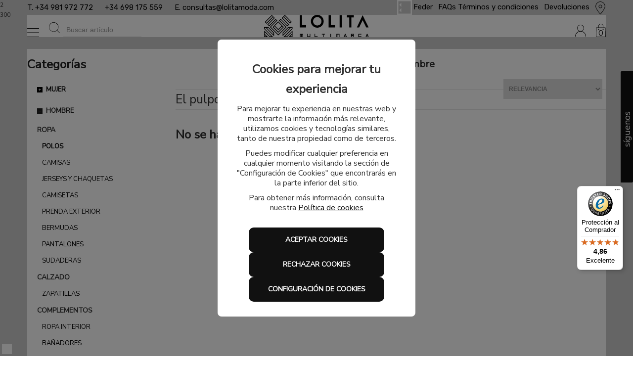

--- FILE ---
content_type: text/html; charset=utf-8
request_url: https://www.lolitamoda.com/29-polos-hombre?brand=EL+PULPO
body_size: 16867
content:
<!DOCTYPE html>
<html lang="es">
	<head>

		<link href="https://fonts.googleapis.com/css?family=Nunito+Sans" rel="stylesheet">
		<link href="https://fonts.googleapis.com/css?family=GFS+Didot" rel="stylesheet">
		<link href="https://fonts.googleapis.com/css?family=Josefin+Sans" rel="stylesheet">
		<link href="https://fonts.googleapis.com/css2?family=Rubik:wght@400;500;700;900&display=swap" rel="stylesheet">

		<link rel="stylesheet" href="https://cdn.jsdelivr.net/npm/swiper@11/swiper-bundle.min.css" />
		<script src="https://cdn.jsdelivr.net/npm/swiper@11/swiper-bundle.min.js"></script>

		<script src="/assets/web/1jquery.js"></script>
		<meta charset="utf-8">
		<link href="/assets/favicon-08c314f8a3d1b9e3e9617b570f40e58d.png" rel="shortcut icon" type="image/vnd.microsoft.icon" />
		<title>Comprar Polos El pulpo para HOMBRE</title>
		<meta name="description" content="En LolitaModa usted encontrará la mejor calidad y precio en polos El pulpo para hombre.">
		<meta name="keywords" content="" />
		<meta name="viewport" content="width=device-width, initial-scale=1.0">
		<meta name="author" content="meigasoft.es" />

		<script src="https://integrations.etrusted.com/applications/widget.js/v2" defer async></script>



		<!-- CONSENT MODE -->		
		<script>
			window.dataLayer = window.dataLayer || [];
			function gtag(){dataLayer.push(arguments);}

			if(localStorage.getItem('consentMode') === null) {
				gtag('consent', 'default', {
					'ad_storage': 'denied',
					'analytics_storage': 'denied',
					'personalization_storage': 'denied',
					'functionality_storage': 'denied',
					'security_storage': 'denied',
					'ad_user_data': 'denied',
		            'ad_personalization': 'denied',
		            'url_passthrough': 'granted'
				});
			} else {
				gtag('consent', 'default', JSON.parse(localStorage.getItem('consentMode')));
			}

	        if(localStorage.getItem('userId') != null) {
	            window.dataLayer.push({'user_id': localStorage.getItem('userId')});
	        }
		</script>
		
		<!-- Global site tag (gtag.js) - Google Analytics -->  
		
		<script>
				window.dataLayer = window.dataLayer || [];
				function gtag(){dataLayer.push(arguments);}
				gtag('js', new Date());

		</script>


				<!-- Google Tag Manager -->
				
				<script>(function(w,d,s,l,i){w[l]=w[l]||[];w[l].push({'gtm.start':
				new Date().getTime(),event:'gtm.js'});var f=d.getElementsByTagName(s)[0],
				j=d.createElement(s),dl=l!='dataLayer'?'&l='+l:'';j.async=true;j.src=
				'https://www.googletagmanager.com/gtm.js?id='+i+dl;f.parentNode.insertBefore(j,f);
				})(window,document,'script','dataLayer','GTM-WMPXCH9H');</script>
				
				
				
			<!-- End Google Tag Manager -->


<!-- Facebook Pixel Code -->


		<link href="/assets/web-198b2ac5ceb3bf3cef999d56d2519b8d.css" media="screen" rel="stylesheet" />
    	<meta content="authenticity_token" name="csrf-param" />
<meta content="QoG+xPNi02HsXxmRI3qS1wHbYuVheOs6vd1SxeDQzZw=" name="csrf-token" />
    			<meta name="robots" content="noindex">


    	<!--<script src="/assets/web/infinite-scroll.pkgd.min.js"></script>
		<script>
			$(document).ready(function(){
				if ($('.listing-products').length && $('.page').length) {
					if (( window.location.href.indexOf('search') < 1 ) && ( window.location.href.indexOf('filtrado-productos') < 1 ) && ( window.location.href.indexOf('filtro-outlet') < 1 )){
						$('.listing-products').infiniteScroll({
							path: '.page a',
							append: '.listing-products > li, product-box',
							status: '.page-load-status',
							history: false,
						});
					}
				}
			});
		</script>-->
	</head>

    <body>
    		<script async id="__cn_generic_script__d3dc1e49-0724-4d5c-9959-97e951aabbdf">!function(e){function t(){if(!e.querySelector("#__cn_client_script_d3dc1e49-0724-4d5c-9959-97e951aabbdf")){var t=e.createElement("script");t.setAttribute("src","https://cdn.connectif.cloud/eu6/client-script/d3dc1e49-0724-4d5c-9959-97e951aabbdf"),e.body.appendChild(t)}}"complete"===e.readyState||"interactive"===e.readyState?t():e.addEventListener("DOMContentLoaded",t)}(document);</script>
			<!-- Google Tag Manager (noscript) -->
		
		<noscript><iframe src="https://www.googletagmanager.com/ns.html?id=GTM-WMPXCH9H"
		height="0" width="0" style="display:none;visibility:hidden"></iframe></noscript>
		
		
		<!-- End Google Tag Manager (noscript) -->
    	<div class="panel-inf-der" id="panel-social">
			<div id="social-titulo"><div class="texto">síguenos</div></div>
			<div id="social-cont">
				<a href="https://www.facebook.com/lolitamoda" target="_blank" title="Síguenos en Facebook"><img alt="Siguenos 1" src="/assets/recortes/siguenos-1-4d5d0470a2bf38e7fac3c574027a5f4d.png" /></a>
				<a href="https://www.instagram.com/lolitamodamultimarca/?hl=es" target="_blank" title="Síguenos en Instagram"><img alt="Siguenos 7" src="/assets/recortes/siguenos-7-d9cd73b006f4324cf489eae236c56fbb.png" /></a>
			</div>
		</div>

		<div id="my-page">

<!-- MENÚ MOVIL -->

		<div class="contenedor-superior-menu-movil">
			<a href="/"><img alt="Logoweb" src="/assets/logoweb-2aa1134af71f4a67e3389edf8aa72ea9.svg" style="width: 200px; height: auto; margin-top: 10px; margin-left: 10px;" /></a>

			<style>
				select[name="forma"]{
			    border: 0;
			    width: 30px !important;
			    border-radius: 20px;
			    float: right;
			    margin-top: 15px;
			    height: 30px;
			    background-image: linear-gradient(180deg, red 33.33%, yellow 33.33%, yellow 66.66%, red 66.66%);
				}

				.contenedor-lista-menu-superior-movil{
					background-color: #fff;
					margin-top: 25px;
					height: 45px;
				}

				.alinear-menu-movil{
					float: left;
					display: inline-block;
				}

				.alinear-menu-movil-cesta{
					width: 20%;
				    margin-top: 9px;
				    text-align: center;
				}

				.alinear-menu-movil-buscador{
					width: 60%;
				}


				.alinear-menu-movil-menu{
					width: 20%;
				    margin-top: 18px;
				    text-align: center;
				}

				.formulario-busqueda-movil input{
					background-color: #fff !important;
					border-bottom: 2px solid #000 !important;
					color: #000;
					width: 140px;
				}
			</style>

			<select name="forma" onchange="location = this.value;">
			 <option value="" disabled selected></option>
			  <option value="https://www.lolitamoda.pt">Portugal</option>
			  <option value="https://www.trendclic.fr">Francia</option>
			  <option value="https://www.trendclic.it">Italia</option>
			  <option value="https://www.trendclic.de">Alemania</option>
			  <option value="https://www.trendclic.com">Europa</option>
			</select>

			<div  class="pull-right" style="margin-top: 10px;">
					<a class="enlace-imagen-menu-movil" href="/users/sign_in"><img alt="Ico cuenta" src="/assets/recortes/ico-cuenta-81a12cefa51bd49a1df8a32f3bf705e7.svg" style="width:45px; height:35px; margin-right: 5px;" /></a>
			</div>
		</div>

<div class="contenedor-lista-menu-superior-movil">
	<div class="alinear-menu-movil alinear-menu-movil-menu">
		<a class="menu-link" href="#menu-mobile-version"><img alt="Ico menu movil" src="/assets/recortes/ico-menu-movil-9bde4fd6d1e3e735ceb61594d0d08ebd.svg" style="width: 44px; height: 27px;" /></a>	
	</div>

	<div class="alinear-menu-movil alinear-menu-movil-buscador">
			<div id="buscador" class="menu-right pull-left" style="padding-left: 15px !important;">
				<form accept-charset="UTF-8" action="/search" class="span2 formulario-busqueda formulario-busqueda-movil" id="product_search" method="post"><div style="margin:0;padding:0;display:inline"><input name="utf8" type="hidden" value="&#x2713;" /><input name="authenticity_token" type="hidden" value="QoG+xPNi02HsXxmRI3qS1wHbYuVheOs6vd1SxeDQzZw=" /></div>
					<div style="margin-top:9px;">
						<input class="search-query search-desktop-open-icon input-block-level input-buscador-version-movil" id="q_name_cont" name="q[name_cont]" type="text" />
						<img alt="Lupa" src="/assets/recortes/lupa-616e92275647f06d78b0cbb2e3aa4e68.png" />
					</div>
</form>			</div>
	</div>

			<div class="alinear-menu-movil alinear-menu-movil-cesta">
			<div class="div-icono-carrito-menu-movil">

					<a class="enlace-imagen-menu-movil" href="#"><img alt="Icono bolsa compra" src="/assets/recortes/icono-bolsa-compra-577f0089cee8b9ef4145e65ed3121531.svg" style="width: 45px; height: 45px;" /></a>

			</div>
		</div>
</div>


 <nav id="menu-mobile-version">
 	<ul>
    	<li><a href="/">Inicio</a></li>

				<li>
					<span>MUJER</span>
					<ul>

		                
	         				<li>
	         				<span>ROPA</span>
								<ul>

										<li><a href="/9-pantalones-vaqueros-mujer">PANTALONES VAQUEROS</a></li>
										</li>

										<li><a href="/10-pantalones-mujer">PANTALONES</a></li>
										</li>

										<li><a href="/11-faldas-mujer">FALDAS</a></li>
										</li>

										<li><a href="/12-shorts-y-bermudas-mujer">SHORTS Y BERMUDAS</a></li>
										</li>

										<li><a href="/13-camisetas-mujer">CAMISETAS</a></li>
										</li>

										<li><a href="/14-camisas-y-tops-mujer">CAMISAS Y TOPS</a></li>
										</li>

										<li><a href="/89-polos-mujer">POLOS</a></li>
										</li>

										<li><a href="/15-jerseys-y-chaquetas-mujer">JERSEYS Y CHAQUETAS</a></li>
										</li>

										<li><a href="/16-prenda-exterior-mujer">ABRIGOS Y CAZADORAS</a></li>
										</li>

										<li><a href="/17-vestidos-y-monos-mujer">VESTIDOS Y MONOS</a></li>
										</li>

										<li><a href="/18-sudaderas-mujer">SUDADERAS</a></li>
										</li>

										<li><a href="/96-ropa-de-bano-mujer">ROPA DE BAÑO</a></li>
										</li>
								</ul>
							</li>

		                
	         				<li>
	         				<span>COMPLEMENTOS</span>
								<ul>

										<li><a href="/19-bolsos-y-carteras-mujer">BOLSOS Y CARTERAS</a></li>
										</li>

										<li><a href="/20-fulares-y-bufandas-mujer">FULARES Y BUFANDAS</a></li>
										</li>

										<li><a href="/21-gorros-y-guantes-mujer">GORROS Y GUANTES</a></li>
										</li>

										<li><a href="/91-calcetines-mujer">CALCETINES</a></li>
										</li>

										<li><a href="/92-cinturones-mujer">CINTURONES</a></li>
										</li>

										<li><a href="/97-ropa-interior-mujer">ROPA INTERIOR</a></li>
										</li>

										<li><a href="/127-botellas-y-aromas-mujer">BOTELLAS Y AROMAS</a></li>
										</li>

										<li><a href="/131-accesorios-mujer">ACCESORIOS</a></li>
										</li>
								</ul>
							</li>

		                
	         				<li>
	         				<span>CALZADO</span>
								<ul>

										<li><a href="/23-botas-mujer">BOTAS</a></li>
										</li>

										<li><a href="/24-botines-mujer">BOTINES</a></li>
										</li>

										<li><a href="/93-zapatos-mujer">ZAPATOS</a></li>
										</li>

										<li><a href="/25-sandalias-mujer">SANDALIAS</a></li>
										</li>

										<li><a href="/26-zapatillas-mujer">ZAPATILLAS</a></li>
										</li>

										<li><a href="/27-chanclas-mujer">CHANCLAS</a></li>
										</li>
								</ul>
							</li>
					</ul>
				</li>
				<li>
					<span>HOMBRE</span>
					<ul>

		                
	         				<li>
	         				<span>ROPA</span>
								<ul>

										<li><a href="/28-pantalones-vaqueros-hombre">PANTALONES VAQUEROS</a></li>
										</li>

										<li><a href="/29-polos-hombre">POLOS</a></li>
										</li>

										<li><a href="/30-camisas-hombre">CAMISAS</a></li>
										</li>

										<li><a href="/31-jerseys-y-chaquetas-hombre">JERSEYS Y CHAQUETAS</a></li>
										</li>

										<li><a href="/32-camisetas-hombre">CAMISETAS</a></li>
										</li>

										<li><a href="/33-prenda-exterior-hombre">ABRIGOS Y CAZADORAS</a></li>
										</li>

										<li><a href="/34-bermudas-hombre">BERMUDAS</a></li>
										</li>

										<li><a href="/35-pantalones-hombre">PANTALONES</a></li>
										</li>

										<li><a href="/36-sudaderas-hombre">SUDADERAS</a></li>
										</li>
								</ul>
							</li>

		                
	         				<li>
	         				<span>CALZADO</span>
								<ul>

										<li><a href="/37-zapatillas-hombre">ZAPATILLAS</a></li>
										</li>

										<li><a href="/38-zapatos-hombre">ZAPATOS</a></li>
										</li>

										<li><a href="/39-botines-y-botas-hombre">BOTINES Y BOTAS</a></li>
										</li>

										<li><a href="/40-sandalias-y-chanclas-hombre">SANDALIAS Y CHANCLAS</a></li>
										</li>
								</ul>
							</li>

		                
	         				<li>
	         				<span>COMPLEMENTOS</span>
								<ul>

										<li><a href="/41-cinturones-y-carteras-hombre">CINTURONES Y CARTERAS</a></li>
										</li>

										<li><a href="/42-fulares-y-bufandas-hombre">FULARES Y BUFANDAS</a></li>
										</li>

										<li><a href="/43-ropa-interior-hombre">ROPA INTERIOR</a></li>
										</li>

										<li><a href="/44-banadores-hombre">BAÑADORES</a></li>
										</li>

										<li><a href="/45-mochilas-y-gorras-hombre">MOCHILAS Y GORRAS</a></li>
										</li>

										<li><a href="/46-calcetines-hombre">CALCETINES</a></li>
										</li>

										<li><a href="/129-accesorios-hombre">ACCESORIOS</a></li>
										</li>
								</ul>
							</li>

		                
					</ul>
				</li>
				<li>
					<span>NIÑO</span>
					<ul>

		                
	         				<li>
	         				<span>ROPA</span>
								<ul>

										<li><a href="/95-pantalones-nino">PANTALONES</a></li>
										</li>

										<li><a href="/57-camisetas-nino">CAMISETAS</a></li>
										</li>

										<li><a href="/58-polos-nino">POLOS</a></li>
										</li>

										<li><a href="/59-bermudas-nino">BERMUDAS</a></li>
										</li>

										<li><a href="/60-camisas-nino">CAMISAS</a></li>
										</li>

										<li><a href="/62-jerseys-y-chaquetas-nino">JERSEYS Y CHAQUETAS</a></li>
										</li>

										<li><a href="/63-sudaderas-nino">SUDADERAS</a></li>
										</li>

										<li><a href="/154-bebe-nino-nino">BEBE NIÑO</a></li>
										</li>

										<li><a href="/61-prenda-exterior-nino">ABRIGOS Y CAZADORAS</a></li>
										</li>
								</ul>
							</li>

		                
	         				<li>
	         				<span>COMPLEMENTOS</span>
								<ul>

										<li><a href="/65-fulares-gorras-y-guantes-nino">FULARES GORRAS Y GUANTES</a></li>
										</li>

										<li><a href="/66-banadores-nino">BAÑADORES</a></li>
										</li>

										<li><a href="/68-ropa-interior-nino">ROPA INTERIOR</a></li>
										</li>

										<li><a href="/90-mochilas-y-bolsas-nino">MOCHILAS Y BOLSAS</a></li>
										</li>
								</ul>
							</li>

		                
	         				<li>
	         				<span>CALZADO</span>
								<ul>

										<li><a href="/69-zapatillas-nino">ZAPATILLAS</a></li>
										</li>

										<li><a href="/70-botas-nino">BOTAS</a></li>
										</li>

										<li><a href="/71-sandalias-nino">SANDALIAS</a></li>
										</li>
								</ul>
							</li>
					</ul>
				</li>
				<li>
					<span>NIÑA</span>
					<ul>

		                
	         				<li>
	         				<span>ROPA</span>
								<ul>

										<li><a href="/73-vestidos-y-monos-nina">VESTIDOS Y MONOS</a></li>
										</li>

										<li><a href="/74-pantalones-nina">PANTALONES</a></li>
										</li>

										<li><a href="/75-shorts-y-faldas-nina">SHORTS Y FALDAS</a></li>
										</li>

										<li><a href="/76-camisas-y-blusones-nina">CAMISAS Y BLUSONES</a></li>
										</li>

										<li><a href="/77-camisetas-y-polos-nina">CAMISETAS Y POLOS</a></li>
										</li>

										<li><a href="/78-jerseys-y-chaquetas-nina">JERSEYS Y CHAQUETAS</a></li>
										</li>

										<li><a href="/79-prenda-exterior-nina">ABRIGOS Y CAZADORAS</a></li>
										</li>

										<li><a href="/80-sudaderas-nina">SUDADERAS</a></li>
										</li>

										<li><a href="/155-bebe-nina-nina">BEBE NIÑA</a></li>
										</li>
								</ul>
							</li>

		                
	         				<li>
	         				<span>COMPLEMENTOS</span>
								<ul>

										<li><a href="/82-bolsos-gorras-y-guantes-nina">BOLSOS GORRAS Y GUANTES</a></li>
										</li>

										<li><a href="/83-fulares-y-panuelos-nina">FULARES Y PAÑUELOS</a></li>
										</li>

										<li><a href="/84-ropa-interior-y-ropa-de-bano-nina">ROPA INTERIOR Y ROPA DE BAÑO</a></li>
										</li>

										<li><a href="/126-cinturones-nina">CINTURONES</a></li>
										</li>
								</ul>
							</li>

		                
	         				<li>
	         				<span>CALZADO</span>
								<ul>

										<li><a href="/85-zapatillas-nina">ZAPATILLAS</a></li>
										</li>

										<li><a href="/86-botas-nina">BOTAS</a></li>
										</li>

										<li><a href="/87-sandalias-nina">SANDALIAS</a></li>
										</li>
								</ul>
							</li>
					</ul>
				</li>

		<li><a href="/marcas">Marcas</a></li>

			<li>
	        	<span>Outlet</span>
	        	<ul>
	        			<li><a href="/outlet/1-mujer">MUJER</a></li>
	        			<li><a href="/outlet/2-hombre">HOMBRE</a></li>
	        			<li><a href="/outlet/47-nino">NIÑO</a></li>
	        			<li><a href="/outlet/48-nina">NIÑA</a></li>
	        	</ul>
	        </li>

				<li>
					<a href="/checkout/order">Devoluciones</a>	
				</li>

		<li><a href="/nuestras-tiendas">Tiendas</a></li>

		<li><a href="/blog">Blog</a>
		
		<li><a href="/nuestra-tienda">Contacta con nosotros</a></li>

		<li><a href="#my-page" style="font-size: 16px;">X Cerrar menú</a></li>
    </ul>
  </nav>


<!-- MENÚ ESCRITORIO -->
	<!-- CABECERA ( ENLACES REDES, ENLACES CUENTA, WISH, TIENDA..) -->
	<div class="container">
		<div class="cabecera-informativa">
			<a href="/nuestra-tienda">
				<div class="cabecera-info-atencion">
					<span>T. +34 981 972 772</span>
					<span>+34 698 175 559</span>
					<span>E. consultas@lolitamoda.com</span>
				</div>
</a>			<div class="cabecera-info-contacto">
						<!--<strong></strong>-->
						<a class="enlace-devoluciones-top" href="/checkout/order"><img alt="Ico devoluciones" height="24" src="/assets/recortes/ico-devoluciones-ae3aedd872334ae7f827cdc9a17d1731.svg" width="30" /></a>
						<a class="enlace-devoluciones-top" href="https://igape.gal/images/01-pemes-autonomos/01-02-consolidacion/Cartel_publicidade_web_Re-acciona.pdf" style="margin-right: 8px" target="_blank">Feder</a>
						<a class="enlace-devoluciones-top" href="/info/9-faqs" style="margin-right: 8px">FAQs Términos y condiciones</a>
						<a class="enlace-devoluciones-top" href="/checkout/order">Devoluciones</a>
						
					
				<a href="/nuestras-tiendas"><img alt="Ico tiendas" src="/assets/recortes/ico-tiendas-65f8dd8fbe2365b43ae726e6d873fafe.svg" style="width: 38px; height: 26px;" /></a>
			</div>
		</div>
	<!-- CABECERA ( ENLACES REDES, ENLACES CUENTA, WISH, TIENDA..) -->

	<!-- LOGO, BUSCADOR, CESTA -->

		<div class="row ocultar-tablet">
		</div>
		
		<div class="navigation menu_escritorio">
			<div class="header-flex">
				<div class="" style="display: flex; align-items: flex-end;">
					<span class="menu__hamburger"><img alt="Menu header" id="ico-desplegar-menu" src="/assets/recortes/menu-header-0aa22883ce0b10f7ffb7c10243c196de.svg" style="height: 18px;" /></span>
						<form accept-charset="UTF-8" action="/search" class="formulario-busqueda" id="product_search" method="post" style="display: flex; align-items: end;"><div style="margin:0;padding:0;display:inline"><input name="utf8" type="hidden" value="&#x2713;" /><input name="authenticity_token" type="hidden" value="QoG+xPNi02HsXxmRI3qS1wHbYuVheOs6vd1SxeDQzZw=" /></div>
							<input id="boton-buscar" class="search-query search-desktop-open-icon" style="margin-top:0px !important; height: 100%; border: none;" type="submit" value="">
							<input class="search-query search-desktop-open-icon input-block-level" id="input-busqueda-escritorio" name="q[name_cont]" placeholder="Buscar artículo" style="margin-left: 5px;" type="text" />
</form>				</div>
				<a href="/" style="text-align: center;"><img alt="Logoweb" src="/assets/logoweb-2aa1134af71f4a67e3389edf8aa72ea9.svg" style="height:45px;" /></a>
				<div class="buttons-header-cont ">
					<div>
							<div class="display-linea-bloque">
								<a href="/users/sign_in"><img alt="Ico cuenta" src="/assets/recortes/ico-cuenta-81a12cefa51bd49a1df8a32f3bf705e7.svg" style="height: 24px;" /></a>
							</div>
					</div>

						<div class="cesta-header is-relative">
							<div>
									<a href="#"><img alt="Icono bolsa compra" src="/assets/recortes/icono-bolsa-compra-577f0089cee8b9ef4145e65ed3121531.svg" style="height: 27px;" /></a>
							</div>

							<div>
									<span class="price_carrito">0</span>
							</div>
						</div>
				</div>
			</div>
	    <!-- LOGO, BUSCADOR, CESTA -->
    	</div>
			
			 
    </div>
    <div class="clear"></div>             
</div>	


	<div class="full-slide">
		
	</div>


<div id="wrapper" class="container">
	
<div id="menu-desplegable">
	<div class="contenedor_ul_search span12" style="margin-left: 0px;">
		<div class="contenedor_ul_head">
			<!--menu categorias horizontal-->
		 	<ul class="sf-menu listasinboton" id="menu" style="height: 40px; display: flex; flex-direction: column;width:60%;margin-left:50%;">
								<li class="" style="width:100%;margin:10px 0;">
											<a href="/9-pantalones-vaqueros-mujer">MUJER</a>
												<div class="sf-mega">
											

													<div class="sf-mega-section">
														
															<div class="div-menu-categoria">
																<span class="titulo-categoria">ROPA</span>
																	<ul>
																					<li style="margin: 20px 0;"><a href="/9-pantalones-vaqueros-mujer">PANTALONES VAQUEROS</a>
														</li>
																					<li style="margin: 20px 0;"><a href="/10-pantalones-mujer">PANTALONES</a>
														</li>
																					<li style="margin: 20px 0;"><a href="/11-faldas-mujer">FALDAS</a>
														</li>
																					<li style="margin: 20px 0;"><a href="/12-shorts-y-bermudas-mujer">SHORTS Y BERMUDAS</a>
														</li>
																					<li style="margin: 20px 0;"><a href="/13-camisetas-mujer">CAMISETAS</a>
														</li>
																					<li style="margin: 20px 0;"><a href="/14-camisas-y-tops-mujer">CAMISAS Y TOPS</a>
														</li>
																					<li style="margin: 20px 0;"><a href="/89-polos-mujer">POLOS</a>
														</li>
																					<li style="margin: 20px 0;"><a href="/15-jerseys-y-chaquetas-mujer">JERSEYS Y CHAQUETAS</a>
														</li>
																					<li style="margin: 20px 0;"><a href="/16-prenda-exterior-mujer">PRENDA EXTERIOR</a>
														</li>
																					<li style="margin: 20px 0;"><a href="/17-vestidos-y-monos-mujer">VESTIDOS Y MONOS</a>
														</li>
																					<li style="margin: 20px 0;"><a href="/18-sudaderas-mujer">SUDADERAS</a>
														</li>
																					<li style="margin: 20px 0;"><a href="/96-ropa-de-bano-mujer">ROPA DE BAÑO</a>
														</li>
																	</ul>
															</div>
															<div class="clearfix"></div>
													</div>

													<div class="sf-mega-section">
														
															<div class="div-menu-categoria">
																<span class="titulo-categoria">COMPLEMENTOS</span>
																	<ul>
																					<li style="margin: 20px 0;"><a href="/19-bolsos-y-carteras-mujer">BOLSOS Y CARTERAS</a>
														</li>
																					<li style="margin: 20px 0;"><a href="/20-fulares-y-bufandas-mujer">FULARES Y BUFANDAS</a>
														</li>
																					<li style="margin: 20px 0;"><a href="/21-gorros-y-guantes-mujer">GORROS Y GUANTES</a>
														</li>
																					<li style="margin: 20px 0;"><a href="/91-calcetines-mujer">CALCETINES</a>
														</li>
																					<li style="margin: 20px 0;"><a href="/92-cinturones-mujer">CINTURONES</a>
														</li>
																					<li style="margin: 20px 0;"><a href="/97-ropa-interior-mujer">ROPA INTERIOR</a>
														</li>
																					<li style="margin: 20px 0;"><a href="/127-botellas-y-aromas-mujer">BOTELLAS Y AROMAS</a>
														</li>
																					<li style="margin: 20px 0;"><a href="/131-accesorios-mujer">ACCESORIOS</a>
														</li>
																	</ul>
															</div>
															<div class="clearfix"></div>
													</div>

													<div class="sf-mega-section">
														
															<div class="div-menu-categoria">
																<span class="titulo-categoria">CALZADO</span>
																	<ul>
																					<li style="margin: 20px 0;"><a href="/23-botas-mujer">BOTAS</a>
														</li>
																					<li style="margin: 20px 0;"><a href="/24-botines-mujer">BOTINES</a>
														</li>
																					<li style="margin: 20px 0;"><a href="/93-zapatos-mujer">ZAPATOS</a>
														</li>
																					<li style="margin: 20px 0;"><a href="/25-sandalias-mujer">SANDALIAS</a>
														</li>
																					<li style="margin: 20px 0;"><a href="/26-zapatillas-mujer">ZAPATILLAS</a>
														</li>
																					<li style="margin: 20px 0;"><a href="/27-chanclas-mujer">CHANCLAS</a>
														</li>
																	</ul>
															</div>
															<div class="clearfix"></div>
													</div>
											<div class="span11"></div>
									</div>
								</li>
								<li class="menu-active" style="width:100%;margin:10px 0;">
											<a href="/28-pantalones-vaqueros-hombre">HOMBRE</a>
												<div class="sf-mega">
											

													<div class="sf-mega-section">
														
															<div class="div-menu-categoria">
																<span class="titulo-categoria">ROPA</span>
																	<ul>
																					<li style="margin: 20px 0;"><a href="/28-pantalones-vaqueros-hombre">PANTALONES VAQUEROS</a>
														</li>
																					<li style="margin: 20px 0;"><a href="/29-polos-hombre">POLOS</a>
														</li>
																					<li style="margin: 20px 0;"><a href="/30-camisas-hombre">CAMISAS</a>
														</li>
																					<li style="margin: 20px 0;"><a href="/31-jerseys-y-chaquetas-hombre">JERSEYS Y CHAQUETAS</a>
														</li>
																					<li style="margin: 20px 0;"><a href="/32-camisetas-hombre">CAMISETAS</a>
														</li>
																					<li style="margin: 20px 0;"><a href="/33-prenda-exterior-hombre">PRENDA EXTERIOR</a>
														</li>
																					<li style="margin: 20px 0;"><a href="/34-bermudas-hombre">BERMUDAS</a>
														</li>
																					<li style="margin: 20px 0;"><a href="/35-pantalones-hombre">PANTALONES</a>
														</li>
																					<li style="margin: 20px 0;"><a href="/36-sudaderas-hombre">SUDADERAS</a>
														</li>
																	</ul>
															</div>
															<div class="clearfix"></div>
													</div>

													<div class="sf-mega-section">
														
															<div class="div-menu-categoria">
																<span class="titulo-categoria">CALZADO</span>
																	<ul>
																					<li style="margin: 20px 0;"><a href="/37-zapatillas-hombre">ZAPATILLAS</a>
														</li>
																					<li style="margin: 20px 0;"><a href="/38-zapatos-hombre">ZAPATOS</a>
														</li>
																					<li style="margin: 20px 0;"><a href="/39-botines-y-botas-hombre">BOTINES Y BOTAS</a>
														</li>
																					<li style="margin: 20px 0;"><a href="/40-sandalias-y-chanclas-hombre">SANDALIAS Y CHANCLAS</a>
														</li>
																	</ul>
															</div>
															<div class="clearfix"></div>
													</div>

													<div class="sf-mega-section">
														
															<div class="div-menu-categoria">
																<span class="titulo-categoria">COMPLEMENTOS</span>
																	<ul>
																					<li style="margin: 20px 0;"><a href="/41-cinturones-y-carteras-hombre">CINTURONES Y CARTERAS</a>
														</li>
																					<li style="margin: 20px 0;"><a href="/42-fulares-y-bufandas-hombre">FULARES Y BUFANDAS</a>
														</li>
																					<li style="margin: 20px 0;"><a href="/43-ropa-interior-hombre">ROPA INTERIOR</a>
														</li>
																					<li style="margin: 20px 0;"><a href="/44-banadores-hombre">BAÑADORES</a>
														</li>
																					<li style="margin: 20px 0;"><a href="/45-mochilas-y-gorras-hombre">MOCHILAS Y GORRAS</a>
														</li>
																					<li style="margin: 20px 0;"><a href="/46-calcetines-hombre">CALCETINES</a>
														</li>
																					<li style="margin: 20px 0;"><a href="/129-accesorios-hombre">ACCESORIOS</a>
														</li>
																	</ul>
															</div>
															<div class="clearfix"></div>
													</div>
											<div class="span11"></div>

									</div>
								</li>
								<li class="" style="width:100%;margin:10px 0;">
											<a href="/57-camisetas-nino">NIÑO</a>
												<div class="sf-mega">
											

													<div class="sf-mega-section">
														
															<div class="div-menu-categoria">
																<span class="titulo-categoria">ROPA</span>
																	<ul>
																					<li style="margin: 20px 0;"><a href="/95-pantalones-nino">PANTALONES</a>
														</li>
																					<li style="margin: 20px 0;"><a href="/57-camisetas-nino">CAMISETAS</a>
														</li>
																					<li style="margin: 20px 0;"><a href="/58-polos-nino">POLOS</a>
														</li>
																					<li style="margin: 20px 0;"><a href="/59-bermudas-nino">BERMUDAS</a>
														</li>
																					<li style="margin: 20px 0;"><a href="/60-camisas-nino">CAMISAS</a>
														</li>
																					<li style="margin: 20px 0;"><a href="/62-jerseys-y-chaquetas-nino">JERSEYS Y CHAQUETAS</a>
														</li>
																					<li style="margin: 20px 0;"><a href="/63-sudaderas-nino">SUDADERAS</a>
														</li>
																					<li style="margin: 20px 0;"><a href="/154-bebe-nino-nino">BEBE NIÑO</a>
														</li>
																					<li style="margin: 20px 0;"><a href="/61-prenda-exterior-nino">PRENDA EXTERIOR</a>
														</li>
																	</ul>
															</div>
															<div class="clearfix"></div>
													</div>

													<div class="sf-mega-section">
														
															<div class="div-menu-categoria">
																<span class="titulo-categoria">COMPLEMENTOS</span>
																	<ul>
																					<li style="margin: 20px 0;"><a href="/65-fulares-gorras-y-guantes-nino">FULARES GORRAS Y GUANTES</a>
														</li>
																					<li style="margin: 20px 0;"><a href="/66-banadores-nino">BAÑADORES</a>
														</li>
																					<li style="margin: 20px 0;"><a href="/68-ropa-interior-nino">ROPA INTERIOR</a>
														</li>
																					<li style="margin: 20px 0;"><a href="/90-mochilas-y-bolsas-nino">MOCHILAS Y BOLSAS</a>
														</li>
																	</ul>
															</div>
															<div class="clearfix"></div>
													</div>

													<div class="sf-mega-section">
														
															<div class="div-menu-categoria">
																<span class="titulo-categoria">CALZADO</span>
																	<ul>
																					<li style="margin: 20px 0;"><a href="/69-zapatillas-nino">ZAPATILLAS</a>
														</li>
																					<li style="margin: 20px 0;"><a href="/70-botas-nino">BOTAS</a>
														</li>
																					<li style="margin: 20px 0;"><a href="/71-sandalias-nino">SANDALIAS</a>
														</li>
																	</ul>
															</div>
															<div class="clearfix"></div>
													</div>
											<div class="span11"></div>
									</div>
								</li>
								<li class="" style="width:100%;margin:10px 0;">
											<a href="/73-vestidos-y-monos-nina">NIÑA</a>
												<div class="sf-mega">
											

													<div class="sf-mega-section">
														
															<div class="div-menu-categoria">
																<span class="titulo-categoria">ROPA</span>
																	<ul>
																					<li style="margin: 20px 0;"><a href="/73-vestidos-y-monos-nina">VESTIDOS Y MONOS</a>
														</li>
																					<li style="margin: 20px 0;"><a href="/74-pantalones-nina">PANTALONES</a>
														</li>
																					<li style="margin: 20px 0;"><a href="/75-shorts-y-faldas-nina">SHORTS Y FALDAS</a>
														</li>
																					<li style="margin: 20px 0;"><a href="/76-camisas-y-blusones-nina">CAMISAS Y BLUSONES</a>
														</li>
																					<li style="margin: 20px 0;"><a href="/77-camisetas-y-polos-nina">CAMISETAS Y POLOS</a>
														</li>
																					<li style="margin: 20px 0;"><a href="/78-jerseys-y-chaquetas-nina">JERSEYS Y CHAQUETAS</a>
														</li>
																					<li style="margin: 20px 0;"><a href="/79-prenda-exterior-nina">PRENDA EXTERIOR</a>
														</li>
																					<li style="margin: 20px 0;"><a href="/80-sudaderas-nina">SUDADERAS</a>
														</li>
																					<li style="margin: 20px 0;"><a href="/155-bebe-nina-nina">BEBE NIÑA</a>
														</li>
																	</ul>
															</div>
															<div class="clearfix"></div>
													</div>

													<div class="sf-mega-section">
														
															<div class="div-menu-categoria">
																<span class="titulo-categoria">COMPLEMENTOS</span>
																	<ul>
																					<li style="margin: 20px 0;"><a href="/82-bolsos-gorras-y-guantes-nina">BOLSOS GORRAS Y GUANTES</a>
														</li>
																					<li style="margin: 20px 0;"><a href="/83-fulares-y-panuelos-nina">FULARES Y PAÑUELOS</a>
														</li>
																					<li style="margin: 20px 0;"><a href="/84-ropa-interior-y-ropa-de-bano-nina">ROPA INTERIOR Y ROPA DE BAÑO</a>
														</li>
																					<li style="margin: 20px 0;"><a href="/126-cinturones-nina">CINTURONES</a>
														</li>
																	</ul>
															</div>
															<div class="clearfix"></div>
													</div>

													<div class="sf-mega-section">
														
															<div class="div-menu-categoria">
																<span class="titulo-categoria">CALZADO</span>
																	<ul>
																					<li style="margin: 20px 0;"><a href="/85-zapatillas-nina">ZAPATILLAS</a>
														</li>
																					<li style="margin: 20px 0;"><a href="/86-botas-nina">BOTAS</a>
														</li>
																					<li style="margin: 20px 0;"><a href="/87-sandalias-nina">SANDALIAS</a>
														</li>
																	</ul>
															</div>
															<div class="clearfix"></div>
													</div>
											<div class="span11"></div>
									</div>
								</li>
				<li  style="width:100%;margin:10px 0;">
					<a href="/outlet/1-mujer">OUTLET</a>
					<div class="sf-mega" >
						<div class="sf-mega-section">
											<div class="div-menu-categoria">
												<!--<span class="titulo-categoria"></span>-->
												<ul>
																	<li class="enlace-outlet-menu" style="margin: 20px 0;"><a href="/outlet/1-mujer">MUJER</a></li>
																	<li class="enlace-outlet-menu" style="margin: 20px 0;"><a href="/outlet/2-hombre">HOMBRE</a></li>
																	<li class="enlace-outlet-menu" style="margin: 20px 0;"><a href="/outlet/47-nino">NIÑO</a></li>
																	<li class="enlace-outlet-menu" style="margin: 20px 0;"><a href="/outlet/48-nina">NIÑA</a></li>
												</ul>
										</div>
										<div class="clearfix"></div>
							</div>
					</div>	
				</li>
			    <li  style="width:100%;margin:10px 0;"><a href="/marcas">MARCAS</a></li>
							<li style="width:100%;margin:10px 0;"><a href="/blog">BLOG</a></li>
			    <li  style="width:100%;margin:10px 0;"><a href="/nuestras-tiendas">TIENDAS</a></li>
			</ul>
			<div>

			</div>
		</div>
	</div>

</div>	
 
		<div class="row">
			<div class="span12 alert_center">
			</div>
		</div>

			
	<!-- Cuerpo de página ruby -->
	<style type="text/css">#menu-idioma{display:none;}</style>



<div class="cn_page_category" style="display:none">
	POLOS
</div>
<div class="cn_page_tag" style="display:none">
POLOS
</div>


<script>
$(document).ready(function(){

	/*gtag('event', 'view_item_list', {
		"items": [
		]
	});*/

	$('.product-box').mouseenter(function(e){
	    var product_id = $(this).attr('id');
	    product_id = product_id.substr(product_id.indexOf("_") + 1);
	   
		    $.ajax({
		        type: "POST",
		        url: "/imagen-secundaria", //sumbits it to the given url of the form
		        data: {product_id:product_id}, 
		        dataType: "JSON" // you want a difference between normal and ajax-calls, and json is standard
		    }).success(function(json){
		    	//console.log(json[2]);
		    	var image = json[0].replace(/'/g,"");
		    	$("#product_"+product_id + " .product-thumb").attr("src", image);

		    	var tallas="";
		    	for(var i=0; i<json[2].length; i++){
		    		tallas += "<span class='talla-box'>" + json[2][i] + " </span>";
		    	}

		    	$("#product_"+product_id + " .detalle-tallas").html("" + tallas);

		    	
		    });

		    return false; // prevents normal behaviour
		
	});


	
	$(".product-box").mouseleave(function(e){
		 var product_id = $(this).attr('id');
		 product_id = product_id.substr(product_id.indexOf("_") + 1);
	   
		    $.ajax({
		        type: "POST",
		        url: "/imagen-principal", //sumbits it to the given url of the form
		        data: {product_id:product_id}, 
		        dataType: "JSON" // you want a difference between normal and ajax-calls, and json is standard
		    }).success(function(json){
		    	//console.log(json[0]);
		    	var image = json[0].replace(/'/g,"");
		    	$("#product_"+product_id + " .product-thumb").attr("src", image);


		    	
		    });

		    return false; // prevents normal behaviour

	});

	$(".desplegable-ordenacion-categoria").change(function(e){
		var order_value = $(this).val();
	   	
	   	if (window.location.search == "") {
			window.location.href = window.location.pathname + "?orden="+order_value;
	   	}
	   	else {
	   		if (window.location.search.includes("orden")) {
	   			search = window.location.search.split("orden");
				window.location.href = window.location.pathname + search[0] + "orden="+order_value;
	   		}
	   		else {
				window.location.href = window.location.pathname + window.location.search + "&orden="+order_value;
	   		}
	   	}

	});
});



</script>


<section class="main-content">
	
	<div class="row main_content_sub_cat_mov">	
		<div class="span3 col">

				











					<div class="block bloque-lateral bloque-promocional">
						<img src="" />
					</div>



			<span class="current-category categoria-pagina-subcategoria">Categorías</span>



<div class="block bloque-lateral bloque-categorias" id="cssmenu">
	<ul>
		
			<style>
				.bloque-categorias {
				    display: block !important;
				}
			</style>

				   <li class='active has-sub'><a class="" href='#'><span class="icono-mas-categorias"><img alt="Img categoria abierto" src="/assets/recortes/img-categoria-abierto-c87b491061fd978cfbb2c823aa38740b.png" /></span><span>MUJER</span></a>
				      <ul>




									<li class="second-category-marca">COMPLEMENTOS</li>


										<li class="categoria-hija"><a class="" href="/131-accesorios-mujer?brand=EL+PULPO">ACCESORIOS</a></li>






				      </ul>
				   </li>
				   <li class='active has-sub'><a class="abierto-por-defecto" href='#'><span class="icono-mas-categorias"><img alt="Img categoria abierto" src="/assets/recortes/img-categoria-abierto-c87b491061fd978cfbb2c823aa38740b.png" /></span><span>HOMBRE</span></a>
				      <ul>
									<li class="second-category-marca">ROPA</li>


										<li class="categoria-hija"><a class="activesub" href="/29-polos-hombre?brand=EL+PULPO">POLOS</a></li>
										<li class="categoria-hija"><a class="" href="/30-camisas-hombre?brand=EL+PULPO">CAMISAS</a></li>
										<li class="categoria-hija"><a class="" href="/31-jerseys-y-chaquetas-hombre?brand=EL+PULPO">JERSEYS Y CHAQUETAS</a></li>
										<li class="categoria-hija"><a class="" href="/32-camisetas-hombre?brand=EL+PULPO">CAMISETAS</a></li>
										<li class="categoria-hija"><a class="" href="/33-prenda-exterior-hombre?brand=EL+PULPO">PRENDA EXTERIOR</a></li>
										<li class="categoria-hija"><a class="" href="/34-bermudas-hombre?brand=EL+PULPO">BERMUDAS</a></li>
										<li class="categoria-hija"><a class="" href="/35-pantalones-hombre?brand=EL+PULPO">PANTALONES</a></li>
										<li class="categoria-hija"><a class="" href="/36-sudaderas-hombre?brand=EL+PULPO">SUDADERAS</a></li>


									<li class="second-category-marca">CALZADO</li>


										<li class="categoria-hija"><a class="" href="/37-zapatillas-hombre?brand=EL+PULPO">ZAPATILLAS</a></li>


									<li class="second-category-marca">COMPLEMENTOS</li>


										<li class="categoria-hija"><a class="" href="/43-ropa-interior-hombre?brand=EL+PULPO">ROPA INTERIOR</a></li>
										<li class="categoria-hija"><a class="" href="/44-banadores-hombre?brand=EL+PULPO">BAÑADORES</a></li>
										<li class="categoria-hija"><a class="" href="/45-mochilas-y-gorras-hombre?brand=EL+PULPO">MOCHILAS Y GORRAS</a></li>
										<li class="categoria-hija"><a class="" href="/46-calcetines-hombre?brand=EL+PULPO">CALCETINES</a></li>






				      </ul>
				   </li>
				   <li class='active has-sub'><a class="" href='#'><span class="icono-mas-categorias"><img alt="Img categoria abierto" src="/assets/recortes/img-categoria-abierto-c87b491061fd978cfbb2c823aa38740b.png" /></span><span>NIÑO</span></a>
				      <ul>












				      </ul>
				   </li>
				   <li class='active has-sub'><a class="" href='#'><span class="icono-mas-categorias"><img alt="Img categoria abierto" src="/assets/recortes/img-categoria-abierto-c87b491061fd978cfbb2c823aa38740b.png" /></span><span>NIÑA</span></a>
				      <ul>












				      </ul>
				   </li>
	</ul>
</div>




			<div id="mostrar-filtro" class="ocultar boton-detalles">FILTRAR ARTÍCULOS</div>

			 <!--<script  src="/tienda/assets/web/1jquery-1.7.2.min.js"></script>-->

<script  src="/assets/web/1jquery.js"></script>

<!--<script  src="/assets/web/jquery.nstSlider.min.js"></script>-->

<div class="block filtro-productos bloque-lateral"> 
  

      <div class="field">
      </div>
      <div class="actions"></div>

  <form accept-charset="UTF-8" action="/filtrado-productos" method="get"><div style="margin:0;padding:0;display:inline"><input name="utf8" type="hidden" value="&#x2713;" /></div>
    
    <input id="filtro_filtrado" name="filtro[filtrado]" type="hidden" value="true" />
    <input id="filtro_category_id" name="filtro[category_id]" type="hidden" value="29-polos-hombre" />
    <div id="filtro-precio">
    <span class="titulo-filtro" id="titulo-filtro-precio"><i class="fa fa-caret-right rotate fa-2x"></i> PRECIO</span>
    <div class="filtro-precio-desplegable ocultar">




<div>
  <div class="nstSlider bloque-filtro filtrado-precio" data-range_min="0" data-range_max="100" data-cur_min="0"  data-cur_max="100">     
    <div class="bar"></div>                                                           
    <div class="leftGrip"></div>        
    <div class="rightGrip"></div>             
  </div>
  <div id="filtro-precio-left">
    <div class="leftLabel"></div>€
  </div>
        
  <div id="filtro-precio-right">
    <div class="rightLabel"></div>€
  </div>
</div>
    <input id="filtro_price_gteq" label="false" name="filtro[price_gteq]" type="hidden" />
    
    <input id="filtro_price_lteq" label="false" name="filtro[price_lteq]" type="hidden" />
    <input class="boton-detalles filtro-precios ocultar" name="commit" type="submit" value="FILTRAR" />
  </div>
</div>




  <div class="bloque-filtro filtrado-tallas">
    <span class="titulo-filtro" id="titulo-filtro-tallas"><i class="fa fa-caret-right rotate fa-2x"></i> TALLAS</span>
    <div class="filtro-tallas-desplegable ocultar">
      <div class="lista-tallas">


          
            <div id="10" class="tallas" title="10">
              <input id="size_10" name="sizes[]" value="10"  type= "checkbox" />
            </div>

            <script>
              $(document).ready(function() {
                $(".tallas").each(function(){
                  if($(this).attr('id')=="10"){
                    $(this).append("10");
                    $(".tallas input").hide();
                  }
                });
              });
            </script>
          
            <div id="2" class="tallas" title="2">
              <input id="size_2" name="sizes[]" value="2"  type= "checkbox" />
            </div>

            <script>
              $(document).ready(function() {
                $(".tallas").each(function(){
                  if($(this).attr('id')=="2"){
                    $(this).append("2");
                    $(".tallas input").hide();
                  }
                });
              });
            </script>
          
            <div id="11" class="tallas" title="11">
              <input id="size_11" name="sizes[]" value="11"  type= "checkbox" />
            </div>

            <script>
              $(document).ready(function() {
                $(".tallas").each(function(){
                  if($(this).attr('id')=="11"){
                    $(this).append("11");
                    $(".tallas input").hide();
                  }
                });
              });
            </script>
          
            <div id="3" class="tallas" title="3">
              <input id="size_3" name="sizes[]" value="3"  type= "checkbox" />
            </div>

            <script>
              $(document).ready(function() {
                $(".tallas").each(function(){
                  if($(this).attr('id')=="3"){
                    $(this).append("3");
                    $(".tallas input").hide();
                  }
                });
              });
            </script>
          
            <div id="4" class="tallas" title="4">
              <input id="size_4" name="sizes[]" value="4"  type= "checkbox" />
            </div>

            <script>
              $(document).ready(function() {
                $(".tallas").each(function(){
                  if($(this).attr('id')=="4"){
                    $(this).append("4");
                    $(".tallas input").hide();
                  }
                });
              });
            </script>
          
            <div id="5" class="tallas" title="5">
              <input id="size_5" name="sizes[]" value="5"  type= "checkbox" />
            </div>

            <script>
              $(document).ready(function() {
                $(".tallas").each(function(){
                  if($(this).attr('id')=="5"){
                    $(this).append("5");
                    $(".tallas input").hide();
                  }
                });
              });
            </script>
          
            <div id="6" class="tallas" title="6">
              <input id="size_6" name="sizes[]" value="6"  type= "checkbox" />
            </div>

            <script>
              $(document).ready(function() {
                $(".tallas").each(function(){
                  if($(this).attr('id')=="6"){
                    $(this).append("6");
                    $(".tallas input").hide();
                  }
                });
              });
            </script>
          
            <div id="7" class="tallas" title="7">
              <input id="size_7" name="sizes[]" value="7"  type= "checkbox" />
            </div>

            <script>
              $(document).ready(function() {
                $(".tallas").each(function(){
                  if($(this).attr('id')=="7"){
                    $(this).append("7");
                    $(".tallas input").hide();
                  }
                });
              });
            </script>
          
            <div id="8" class="tallas" title="8">
              <input id="size_8" name="sizes[]" value="8"  type= "checkbox" />
            </div>

            <script>
              $(document).ready(function() {
                $(".tallas").each(function(){
                  if($(this).attr('id')=="8"){
                    $(this).append("8");
                    $(".tallas input").hide();
                  }
                });
              });
            </script>
          
            <div id="9" class="tallas" title="9">
              <input id="size_9" name="sizes[]" value="9"  type= "checkbox" />
            </div>

            <script>
              $(document).ready(function() {
                $(".tallas").each(function(){
                  if($(this).attr('id')=="9"){
                    $(this).append("9");
                    $(".tallas input").hide();
                  }
                });
              });
            </script>
          
            <div id="S" class="tallas" title="S">
              <input id="size_S" name="sizes[]" value="S"  type= "checkbox" />
            </div>

            <script>
              $(document).ready(function() {
                $(".tallas").each(function(){
                  if($(this).attr('id')=="S"){
                    $(this).append("S");
                    $(".tallas input").hide();
                  }
                });
              });
            </script>
          
            <div id="M" class="tallas" title="M">
              <input id="size_M" name="sizes[]" value="M"  type= "checkbox" />
            </div>

            <script>
              $(document).ready(function() {
                $(".tallas").each(function(){
                  if($(this).attr('id')=="M"){
                    $(this).append("M");
                    $(".tallas input").hide();
                  }
                });
              });
            </script>
          
            <div id="L" class="tallas" title="L">
              <input id="size_L" name="sizes[]" value="L"  type= "checkbox" />
            </div>

            <script>
              $(document).ready(function() {
                $(".tallas").each(function(){
                  if($(this).attr('id')=="L"){
                    $(this).append("L");
                    $(".tallas input").hide();
                  }
                });
              });
            </script>
          
            <div id="XL" class="tallas" title="XL">
              <input id="size_XL" name="sizes[]" value="XL"  type= "checkbox" />
            </div>

            <script>
              $(document).ready(function() {
                $(".tallas").each(function(){
                  if($(this).attr('id')=="XL"){
                    $(this).append("XL");
                    $(".tallas input").hide();
                  }
                });
              });
            </script>
          
            <div id="XXL" class="tallas" title="XXL">
              <input id="size_XXL" name="sizes[]" value="XXL"  type= "checkbox" />
            </div>

            <script>
              $(document).ready(function() {
                $(".tallas").each(function(){
                  if($(this).attr('id')=="XXL"){
                    $(this).append("XXL");
                    $(".tallas input").hide();
                  }
                });
              });
            </script>
          
            <div id="XXXL" class="tallas" title="XXXL">
              <input id="size_XXXL" name="sizes[]" value="XXXL"  type= "checkbox" />
            </div>

            <script>
              $(document).ready(function() {
                $(".tallas").each(function(){
                  if($(this).attr('id')=="XXXL"){
                    $(this).append("XXXL");
                    $(".tallas input").hide();
                  }
                });
              });
            </script>
          
            <div id="XS" class="tallas" title="XS">
              <input id="size_XS" name="sizes[]" value="XS"  type= "checkbox" />
            </div>

            <script>
              $(document).ready(function() {
                $(".tallas").each(function(){
                  if($(this).attr('id')=="XS"){
                    $(this).append("XS");
                    $(".tallas input").hide();
                  }
                });
              });
            </script>

        </div>

            <input class="boton-detalles filtro-tallas ocultar" name="commit" type="submit" value="FILTRAR" />
          </div>
        </div>
       


        <input id="brands_" name="brands[]" type="hidden" />


      <div class="bloque-filtro filtrado-colores">
      <span class="titulo-filtro" id="titulo-filtro-colores"><i class="fa fa-caret-right rotate fa-2x"></i> COLORES</span>
        <div class="filtro-colores-desplegable ocultar">
        <div class="lista-colores">

        </div>
        <input class="boton-detalles filtro-colores ocultar" name="commit" type="submit" value="FILTRAR" />
      </div>
    </div>

</form>
</div>





		

		</div>


		<div class="span9" style="position: relative;">
			<div style=" float: none; text-align: center;">
				<h1 style="font-size: 20px;">Polos para Hombre</h1>
			</div>
			<div class="pull-right relevancia-movil">
				<select class="desplegable-ordenacion-categoria select-relevancia">
					<option disabled selected>RELEVANCIA</option>
					  	<option value="descuentos">Descuentos</option>
					  	<option value="novedades">Novedades</option>
					  	<option value="precio_desc">Precios de + a -</option>
					 	<option value="precio_asc">Precios de - a +</option>
					 	<option value="populares">Populares</option>
				</select>
			</div>
			
			<div class="titulo-marca">El pulpo polos</div>
			<ul class="thumbnails listing-products">

					<div class="span9"><h3>No se han encontrado productos</h3></div>



			</ul>

			<div class="row">
				<div class="pagination pagination-small pagination-centered span9">
					
				</div>
				
				<!--<div class="page-load-status" style="display: none;">
				  <p class="infinite-scroll-request"></p>
				  <p class="infinite-scroll-last">No hay más productos</p>
				  <p class="infinite-scroll-error">Se ha producido un error</p>
				</div>-->
			</div>
		</div>








	</div>

<div class="row">
		<div class="span12">
			<div class="span3">
			</div>
			<div class="span9 pull-right">
				<div>
					<h2 style="text-align:justify">Polos para Hombre: Estilo y Comodidad en Lolita Moda Multimarca</h2>

<p>Los polos para hombre se han convertido en una <strong>prenda esencial en cualquier guardarropa masculino</strong>. Son perfectos para lucir un aspecto impecable y, al mismo tiempo, sentirte c&oacute;modo gracias a su<strong> estilo deportivo y casual.</strong></p>

<p>En la p&aacute;gina web de Lolita Moda Multimarca, encontrar&aacute;s una amplia selecci&oacute;n de <strong>polos de alta calidad de marcas reconocidas</strong> como Levis, Tommy Hilfiger, Lacoste y muchas m&aacute;s. Estas marcas se dedican a crear prendas duraderas y con estilo, garantizando as&iacute; la satisfacci&oacute;n de nuestros clientes.</p>

<h3>Descubre Nuestra Variedad de Tipos de Polos para Hombre en Lolita Moda</h3>

<p>En Lolita Moda Multimarca, ofrecemos una amplia variedad de tipos de polos para hombres, adaptados a diferentes estilos y preferencias. Nuestro cat&aacute;logo incluye:</p>

<ul>
	<li>
	<p><strong>Polos cl&aacute;sicos:</strong> Los polos cl&aacute;sicos<strong> son atemporales y vers&aacute;tiles</strong>. Presentan un cuello tipo solapa y una botonadura en el frente. Son ideales para looks casuales y semi-formales.</p>
	</li>
	<li>
	<p><strong>Polos de manga corta: </strong>Perfectos para los d&iacute;as calurosos de verano, los polos de manga corta <strong>brindan comodidad y frescura</strong>. Puedes encontrarlos en diferentes colores y dise&ntilde;os, desde lisos hasta estampados.</p>
	</li>
	<li>
	<p><strong>Polos de manga larga: </strong>Si buscas una opci&oacute;n m&aacute;s abrigada, los polos de manga larga son ideales. Son perfectos para las <strong>estaciones m&aacute;s frescas</strong> y puedes combinarlos con chaquetas o su&eacute;teres.</p>
	</li>
	<li>
	<p><strong>Polos deportivos</strong>: Los polos deportivos est&aacute;n dise&ntilde;ados con t<strong>ejidos t&eacute;cnicos que absorben la humedad y brindan comodidad</strong> durante la pr&aacute;ctica de actividades f&iacute;sicas. Son una excelente opci&oacute;n para el deporte y el estilo casual.</p>
	</li>
	<li>
	<p><strong>Polos con detalles decorativos:</strong> Para aquellos que buscan un <strong>toque adicional de estilo</strong>, ofrecemos polos con detalles decorativos como bordados, logotipos, rayas o contrastes de color. Estos detalles agregan un aspecto m&aacute;s llamativo y distintivo.</p>
	</li>
	<li>
	<p><strong>Polos de dise&ntilde;o: </strong>En Lolita Moda, tambi&eacute;n encontrar&aacute;s polos de dise&ntilde;o exclusivo que destacan por su originalidad y estilo &uacute;nico. Estos polos son perfectos para aquellos que desean <strong>marcar tendencia y destacar entre la multitud.</strong></p>
	</li>
</ul>

<p>Explora nuestra <a href="https://www.lolitamoda.com/29-polos-hombre">selecci&oacute;n de polos en Lolita Moda Multimarca </a>y elige aquellos que se adapten a tu estilo y necesidades. Te garantizamos <strong>prendas de calidad y con las &uacute;ltimas tendencias</strong> de moda masculina. &iexcl;Completa tu armario con los mejores polos para lucir con estilo en cualquier ocasi&oacute;n!</p>

<h3>Marcas Destacadas de Polos para Hombre en Lolita Moda</h3>

<p>Aqu&iacute; tienes una breve descripci&oacute;n de cada una de las marcas de moda que ofrecen polos en Lolita Moda Multimarca:</p>

<ul>
	<li>
	<p><a href="https://www.lolitamoda.com/29-polos-hombre?brand=Antony+Morato"><strong>Antony Morato</strong>:</a> Esta <strong>marca italiana</strong> destaca por su <strong>estilo contempor&aacute;neo y sofisticado.</strong> Sus polos combinan <strong>dise&ntilde;os modernos con detalles elegantes</strong>, ofreciendo prendas vers&aacute;tiles y de calidad.</p>
	</li>
	<li>
	<p><strong><a href="https://www.lolitamoda.com/29-polos-hombre?brand=EL+PULPO">EL PULPO:</a> </strong>Esta <strong>marca espa&ntilde;ola</strong> se caracteriza por sus<strong> dise&ntilde;os originales y llamativos.</strong> Sus polos suelen presentar e<strong>stampados coloridos y patrones &uacute;nicos,</strong> agregando un toque de diversi&oacute;n y creatividad a tus outfits.</p>
	</li>
	<li>
	<p><a href="https://www.lolitamoda.com/29-polos-hombre?brand=Ecoalf"><strong>Ecoalf: </strong></a>es una <strong>marca comprometida con la sostenibilidad y la moda eco-friendly</strong>. Sus polos est&aacute;n c<strong>onfeccionados con materiales reciclados de alta calidad</strong> y presentan un estilo urbano y moderno.</p>
	</li>
	<li>
	<p><a href="https://www.lolitamoda.com/29-polos-hombre?brand=FRED+PERRY"><strong>FRED PERRY:</strong></a> Esta ic&oacute;nica <strong>marca brit&aacute;nica</strong> es reconocida por su herencia en el tenis y el <strong>estilo mod</strong>. Sus polos destacan por su <strong>dise&ntilde;o cl&aacute;sico y distintivo</strong>, con el ic&oacute;nico logo de la corona de laurel.</p>
	</li>
	<li>
	<p><strong><a href="https://www.lolitamoda.com/29-polos-hombre?brand=G-Star">G-Star:</a> </strong>es conocida por su <strong>enfoque innovador en el denim y la moda urbana</strong>. Sus polos combinan <strong>estilo y funcionalidad</strong>, con<strong> cortes modernos</strong> y detalles de dise&ntilde;o &uacute;nicos.</p>
	</li>
	<li>
	<p><strong><a href="https://www.lolitamoda.com/29-polos-hombre?brand=HELLY+HANSEN">HELLY HANSEN:</a> </strong>Esta<strong> marca noruega</strong> es especialista en prendas y equipos para actividades al aire libre. Sus polos ofrecen un <strong>estilo deportivo y resistente,</strong> con tejidos t&eacute;cnicos de alta calidad.</p>
	</li>
	<li>
	<p><a href="https://www.lolitamoda.com/29-polos-hombre?brand=JACK+and+JONES"><strong>JACK and JONES:</strong> </a>Esta<strong> marca danesa</strong> ofrece una amplia variedad de estilos para hombres j&oacute;venes y modernos. Sus polos presentan <strong>dise&ntilde;os contempor&aacute;neos y est&aacute;n confeccionados con materiales de calidad.</strong></p>
	</li>
	<li>
	<p><a href="https://www.lolitamoda.com/29-polos-hombre?brand=JOTT"><strong>JOTT: </strong></a>es una <strong>marca francesa</strong> conocida por sus prendas de plumas ultraligeras. Si bien son m&aacute;s conocidos por sus chaquetas, tambi&eacute;n ofrecen polos de <strong>estilo casual y deportivo.</strong></p>
	</li>
	<li>
	<p><a href="https://www.lolitamoda.com/29-polos-hombre?brand=KLOUT"><strong>KLOUT:</strong> </a>es una <strong>marca espa&ntilde;ola </strong>que se destaca por su <strong>estilo urbano y contempor&aacute;neo.</strong> Sus polos presentan <strong>dise&ntilde;os modernos, estampados llamativos y detalles vanguardistas.</strong></p>
	</li>
	<li>
	<p><a href="https://www.lolitamoda.com/29-polos-hombre?brand=LACOSTE"><strong>LACOSTE: </strong></a>Lacoste es una <strong>marca francesa</strong> ic&oacute;nica en el mundo de los polos. Sus prendas se caracterizan por su calidad y elegancia atemporal, con el distintivo logo del cocodrilo.</p>
	</li>
	<li>
	<p><a href="https://www.lolitamoda.com/29-polos-hombre?brand=Levis"><strong>Levis:</strong> </a>Levis es una marca estadounidense conocida por su legendaria calidad en el denim. Sus polos ofrecen un <strong>estilo cl&aacute;sico y vers&aacute;til,</strong> con un enfoque en la artesan&iacute;a y los detalles de dise&ntilde;o.</p>
	</li>
	<li>
	<p><a href="https://www.lolitamoda.com/29-polos-hombre?brand=NAPAPIJRI"><strong>NAPAPIJRI</strong>: </a>Esta <strong>marca italiana</strong> combina moda y funcionalidad en sus prendas de exterior. Sus polos presentan <strong>dise&ntilde;os contempor&aacute;neos</strong> y est&aacute;n confeccionados con <strong>materiales duraderos y resistentes.</strong></p>
	</li>
	<li>
	<p><strong><a href="https://www.lolitamoda.com/29-polos-hombre?brand=NORTH+SAILS">NORTH SAILS</a>:</strong> North Sails es una marca especializada en prendas inspiradas en la navegaci&oacute;n y el estilo de vida n&aacute;utico. Sus polos ofrecen un <strong>estilo fresco y casual,</strong> con detalles mar&iacute;timos distintivos.</p>
	</li>
	<li>
	<p><a href="https://www.lolitamoda.com/29-polos-hombre?brand=Pepe+Jeans"><strong>Pepe Jeans:</strong> </a>Esta<strong> marca brit&aacute;nica</strong> destaca por su <strong>estilo casual y desenfadado.</strong> Sus polos combinan moda y comodidad, con dise&ntilde;os modernos, estampados llamativos y detalles vanguardistas.</p>
	</li>
	<li>
	<p><strong><a href="https://www.lolitamoda.com/29-polos-hombre?brand=Polo+Ralph+Lauren">Polo Ralph Lauren:</a> </strong>Ralph Lauren es una<strong> marca estadounidense </strong>reconocida por su elegancia cl&aacute;sica y estilo preppy. Sus polos ofrecen un<strong> dise&ntilde;o sofisticado y atemporal,</strong> con el ic&oacute;nico logo del jugador de polo.</p>
	</li>
	<li>
	<p><a href="https://www.lolitamoda.com/29-polos-hombre?brand=Superdry"><strong>Superdry:</strong></a> Superdry es una <strong>marca brit&aacute;nica</strong> que combina elementos japoneses y brit&aacute;nicos en sus dise&ntilde;os. Sus polos se caracterizan por su <strong>estilo fresco y desenfadado,</strong> con detalles gr&aacute;ficos y colores vibrantes.</p>
	</li>
	<li>
	<p><strong><a href="https://www.lolitamoda.com/29-polos-hombre?brand=TOMMY+JEANS">TOMMY JEANS:</a> </strong>Esta l&iacute;nea de Tommy Hilfiger ofrece una<strong> est&eacute;tica juvenil y moderna. </strong>Sus polos presentan dise&ntilde;os contempor&aacute;neos con el ic&oacute;nico logo de Tommy Hilfiger.</p>
	</li>
	<li>
	<p><strong><a href="https://www.lolitamoda.com/29-polos-hombre?brand=Tommy+Hilfiger">Tommy Hilfiger:</a> </strong>Tommy Hilfiger es una <strong>marca de renombre internacional conocida por su estilo cl&aacute;sico y elegante.</strong> Sus polos reflejan esa est&eacute;tica sofisticada, con dise&ntilde;os atemporales y detalles distintivos.</p>
	</li>
</ul>

<p>Cada una de estas marcas tiene su estilo y enfoque particular, brindando una amplia variedad de opciones para elegir el polo perfecto que se adapte a tu estilo personal.</p>

<h3>5 Razones para Elegir Nuestros Polos en Lolita Moda Multimarca</h3>

<p>Al comprar polos en Lolita Moda Multimarca, podr&aacute;s disfrutar de varios beneficios y opciones de compra que har&aacute;n tu experiencia satisfactoria. Aqu&iacute; te dejamos algunas razones para que elijas Lolita Moda para actualizar tu armario:</p>

<ol>
	<li>
	<p><strong>Variedad de marcas: </strong>Lolita Moda Multimarca<strong> ofrece una amplia selecci&oacute;n de polos de marcas reconocidas </strong>como Levis, Tommy Hilfiger, Lacoste, Antony Morato, entre otras. Esto te brinda la posibilidad de elegir entre diferentes estilos, dise&ntilde;os y calidades.</p>
	</li>
	<li>
	<p><strong>Calidad garantizada:</strong> Los polos disponibles en Lolita Moda Multimarca son de gran calidad. Las marcas que se encuentran en su cat&aacute;logo son reconocidas por sus est&aacute;ndares de excelencia y durabilidad en la confecci&oacute;n de prendas.</p>
	</li>
	<li>
	<p><strong>Estilo y versatilidad</strong>: Los polos son prendas vers&aacute;tiles que se adaptan a diferentes ocasiones. En Lolita Moda Multimarca encontrar&aacute;s opciones para lucir impecable tanto en ambientes casuales como en situaciones m&aacute;s formales. Los diferentes dise&ntilde;os y marcas te permitir&aacute;n encontrar el polo perfecto para cada ocasi&oacute;n.</p>
	</li>
	<li>
	<p><strong>Env&iacute;o r&aacute;pido y gratuito:</strong> Lolita Moda Multimarca ofrece un servicio de env&iacute;o r&aacute;pido, lo que significa que recibir&aacute;s tus polos en un plazo de 24 a 48 horas. Adem&aacute;s, cuentan con env&iacute;o gratuito, lo que te permite ahorrar en costos adicionales.</p>
	</li>
	<li>
	<p><strong>Atenci&oacute;n al cliente:</strong> El equipo de atenci&oacute;n al cliente de Lolita Moda Multimarca est&aacute; disponible para ayudarte en todo momento. Si tienes alguna consulta o necesitas asistencia, podr&aacute;s contar con un servicio amable y profesional que se encargar&aacute; de resolver tus inquietudes.</p>
	</li>
</ol>

<p>Comprar polos en Lolita Moda Multimarca te brinda la ventaja de acceder a una amplia selecci&oacute;n de marcas y estilos, con garant&iacute;a de calidad y opciones de compra convenientes. Disfruta de la comodidad de elegir entre diferentes opciones y recibir tus polos r&aacute;pidamente, mientras recibes un excelente servicio de atenci&oacute;n al cliente.</p>

				</div>
			</div>
		</div>
</div>


	<div id="backdrop_cookies" style="display:none;position: fixed;top: 0;left: 0;width: 100%;height: 100%;background-color: rgba(0, 0, 0, 0.5);z-index: 99999999999;"></div>
	<!-- Fin cuerpo de página-->

</div>

<section id="footer-bar">
	<div class="container">
		<div class="footer__container">
			<div>
				<h4 class="footer__title">LOLITA MULTIMARCA</h4>
				<ul>
					<li><a href="/quienes-somos">Quiénes Somos</a></li>
					<li><a href="/nuestras-tiendas">Tiendas</a></li>
					<li><a href="/marcas">Nuestras marcas</a></li>
				</ul>
			</div>
			<div>
				<h4 class="footer__title">LEGAL</h4>
				<ul>
					<li><a href="/aviso-legal">Aviso legal</a></li>
					<li><a href="/politica-privacidad">Política de privacidad</a></li>
					<li><a href="/politica-de-cookies">Política de cookies</a></li>
					<li><a href="" data-toggle="modal" data-target="#cookiesModal">Configuración de cookies</a></li>
				</ul>
			</div>
			<div>
				<h4 class="footer__title">ATENCIÓN AL CLIENTE</h4>
				<ul>
					<li><a href="/nuestra-tienda">Contacto</a></li>
					<li><a href="/guia-de-compras">Envío y entrega</a></li>
					<li><a href="/info/9-faqs">FAQ Términos y condiciones</a></li>
					<li><a href="https://igape.gal/images/01-pemes-autonomos/01-02-consolidacion/Cartel_publicidade_web_Re-acciona.pdf" target="_blank">FEDER</a></li>
					
				</ul>
			</div>

			<div>
				<h4 class="footer__title">PAGO</h4>
				<ul>
					<li>Paypal</li>
					<li>Visa</li>
					<li>Mastercard</li>
				</ul>
			</div>

			<div>
				<h4 class="footer__title">REDES SOCIALES</h4>
				<ul>
						<li><a href="https://es-es.facebook.com/lolitamoda" target="_blank">Facebook</a></li>
						<li><a href="https://www.instagram.com/lolitamodamultimarca/?hl=es" target="_blank">Instagram</a></li>
				</ul>				
			</div>
			<div>
				<h4 class="footer__title newsletter-title">UNETE A NUESTRA NEWSLETTER<br>¡Disfruta de un 10% dto.!</h4>
				<form accept-charset="UTF-8" action="/boletin-suscripcion" builder="SimpleForm::FormBuilder" id="form_bulletin_suscription" method="post" style="margin-top: 32px"><div style="margin:0;padding:0;display:inline"><input name="utf8" type="hidden" value="&#x2713;" /><input name="authenticity_token" type="hidden" value="QoG+xPNi02HsXxmRI3qS1wHbYuVheOs6vd1SxeDQzZw=" /></div>

					<div>
					<input class="input-email-suscribirse input-email-footer" id="email" name="email" placeholder="Tu dirección de email" required="required" type="email" />           
					<button class="btn-suscribe-footer" type="submit">
						<svg xmlns="http://www.w3.org/2000/svg" viewBox="0 0 448 512" width="15"><path d="M438.6 278.6c12.5-12.5 12.5-32.8 0-45.3l-160-160c-12.5-12.5-32.8-12.5-45.3 0s-12.5 32.8 0 45.3L338.8 224 32 224c-17.7 0-32 14.3-32 32s14.3 32 32 32l306.7 0L233.4 393.4c-12.5 12.5-12.5 32.8 0 45.3s32.8 12.5 45.3 0l160-160z"/></svg>
</button>					</div>
					<div>
                        <script src="https://www.recaptcha.net/recaptcha/api.js?hl=es" async defer ></script>
<div data-sitekey="6LdysA0TAAAAADusj-TUSYR6Equ4xnbS5gZzPeQ_" class="g-recaptcha " display="{:theme=>"white"}"></div>
          <noscript>
            <div>
              <div style="width: 302px; height: 422px; position: relative;">
                <div style="width: 302px; height: 422px; position: absolute;">
                  <iframe
                    src="https://www.recaptcha.net/recaptcha/api.js?hl=es/fallback?k=6LdysA0TAAAAADusj-TUSYR6Equ4xnbS5gZzPeQ_"
                    name="ReCAPTCHA"
                    style="width: 302px; height: 422px; border-style: none; border: 0; overflow: hidden;">
                  </iframe>
                </div>
              </div>
              <div style="width: 300px; height: 60px; border-style: none;
                bottom: 12px; left: 25px; margin: 0px; padding: 0px; right: 25px;
                background: #f9f9f9; border: 1px solid #c1c1c1; border-radius: 3px;">
                <textarea id="g-recaptcha-response" name="g-recaptcha-response"
                  class="g-recaptcha-response"
                  style="width: 250px; height: 40px; border: 1px solid #c1c1c1;
                  margin: 10px 25px; padding: 0px; resize: none;">
                </textarea>
              </div>
            </div>
          </noscript>

                    </div>
					<div class="footer-checkbox-email">
					<label>
					<input id="accept_politcs_footer" name="accept_politcs_footer" type="checkbox" value="1" />
                    <span> Acepto la <a href="/politica-privacidad">política de privacidad</a></span>
					</label>
					<label>
					<input id="accept_notifications" name="accept_notifications" type="checkbox" value="1" />
                    <span>Acepto recibir notificaciones</span>
					</label>
					</div>
</form>			</div>
		</div>
	</div>

		<!-- TRUSTED SHOP -->
		<script type="text/javascript">
			(function () {
			    var _tsid = 'X7C92BF8C9BB4C482A0229B47634C80B8';
			    _tsConfig = {
			      'yOffset': '120', /* offset from page bottom */
			      'variant': 'reviews', /* default, reviews, custom, custom_reviews */
			      'customElementId': '	', /* required for variants custom and custom_reviews */
			      'trustcardDirection': '	', /* for custom variants: topRight, topLeft, bottomRight, bottomLeft */
			      'customBadgeWidth': '', /* for custom variants: 40 - 90 (in pixels) */
			      'customBadgeHeight': '', /* for custom variants: 40 - 90 (in pixels) */
			      'disableResponsive': 'false', /* deactivate responsive behaviour */
			      'disableTrustbadge': 'false' /* deactivate trustbadge */
			    };
			    var _ts = document.createElement('script');
			    _ts.type = 'text/javascript';
			    _ts.charset = 'utf-8';
			    _ts.async = true;
			    _ts.src = '//widgets.trustedshops.com/js/' + _tsid + '.js';
			    var __ts = document.getElementsByTagName('script')[0];
			    __ts.parentNode.insertBefore(_ts, __ts);
			})();
		</script>
		<!-- TRUSTED SHOP -->
</section>

	

<section id="copyright">
	<div class="container">
		<div class="row">	
			<div class="span12" style="float: none;margin: 0 auto;font-weight: bold;">
				<div class="span4 pull-left text-align-reserv" style="margin-top: 9px; margin-left: 0px;">
					2026 <a class="enlace-meigasoft-footer" href="/">LolitaModa</a>. Todos los derechos reservados.
				</div>
				<div class="span4" style="display: flex; justify-content: space-around;">
					<a href="/assets/recortes/union-europea-next.svg" target="_blank" title="NextGenerationEU"><img alt="Union europea next" src="/assets/recortes/union-europea-next-38bdd96cb0aeec9ed0025914db7ecb48.svg" style="width: 285px" /></a>
					<a href="/assets/recortes/plan-recuperacion.svg" target="_blank" title="NextGenerationEU"><img alt="Plan recuperacion" src="/assets/recortes/plan-recuperacion-0ded3333fcca3fd9e1595a921f4d3ab4.svg" style="width: 210px" /></a>
				</div>
				<div class="pull-right span4 text-align-by" style="margin-top: 9px;">
					DESARROLLADO POR <a class="enlace-meigasoft-footer" href="http://www.meigasoft.es" target="_blank">Meigasoft</a>. <a class="enlace-meigasoft-footer" href="https://www.velfix.es" target="_blank">TECNOLOGÍA VELFIX</a>
				</div>
			</div>
		</div>
	</div>
	<div class="container" style="margin-top: 15px;">
		<div class="row">
			<div class="" style="display: flex; flex-direction: column;">
				<a href="/assets/recortes/Cartel_Ayudas_Igape_IG272.pdf" target="_blank"><img alt="Materiales comunicacion ig272" src="/assets/recortes/materiales_comunicacion_IG272-5ba92264a3f03efb73ff93bf7c17c4d0.png" /></a>
				<a href="/assets/subvencion.png" target="_blank" title="SubvencionXunta"><img alt="Subvencion" src="/assets/subvencion-f0c1b2a8cc4d3e4a1fe704f2f0449f21.png" style="width: 245px;" /></a>
			</div>
		</div>
	</div>
</section>



<!--Código HTML de la política de cookies -->

<div class="cookiesms" id="cookie1">
	<div class="cookie-text" style="margin: 0 auto; padding: 10px 10px; font-size: 16px">
        <h3>Cookies para mejorar tu experiencia</h3>
        <p>Para mejorar tu experiencia en nuestras web y mostrarte la información más relevante, utilizamos cookies y tecnologías similares, tanto de nuestra propiedad como de terceros.</p>
        <p>Puedes modificar cualquier preferencia en cualquier momento visitando la sección de "Configuración de Cookies" que encontrarás en la parte inferior del sitio.</p>
        <p>Para obtener más información, consulta nuestra <a class="text-decoration-underline" href="/politica-de-cookies" style="color: var(--primary-color);">Política de cookies</a></p>
	</div>
	<div class="cookies-button">
		<a id="btn-accept-all" class="cookie__submit cookies-button" style="cursor: pointer">ACEPTAR COOKIES</a>
		<a id="btn-reject-all" class="cookie__submit cookies-button" style="cursor: pointer">RECHAZAR COOKIES</a>
		<a data-toggle="modal" data-target="#cookiesModal" class="cookie__submit cookies-button" style="cursor: pointer">CONFIGURACIÓN DE COOKIES</a>
</div>		
</div>

<!-- Modal -->
<div class="modal fade" id="cookiesModal" tabindex="-1" role="dialog" aria-labelledby="cookiesModal" aria-hidden="true" data-backdrop="static" data-keyboard="false" style="background: rgba(0, 0, 0, 0.5);">
  <div class="modal-dialog modal-dialog-centered" role="document">
    <div class="modal-content">
      <div class="modal-header">
				<b>Configuración de cookies</b>
				<button type="button" id="cerrar-modal-cookies" class="close" data-dismiss="modal" aria-label="Close">X</button>
      </div>
			<div class="modal-body">
				<div class="cookies__block">
					<div class="control-group">
						<div class="checkout__group-checkbox my-m">
                            <input autocomplete="off" checked="checked" class="checkout__checkbox-input" disabled="disabled" id="cookie_funcional" name="cookie_funcional" type="checkbox" value="false" />
							<label class="checkout__checkbox-label" for="cookie_funcional">
								<span><b>Funcional</b></span>
</label>						</div>
					</div> 
					<span>Los datos que recopilan estos servicios son necesarios para el rendimiento técnico de la web, para proporcionar funciones de compra básicas, así como para fines de seguridad y prevención de fraude. Siempre activado.</span>
				</div>		
				<div class="cookies__block">
					<div class="control-group">
						<div class="checkout__group-checkbox my-m">
                            <input autocomplete="off" checked="checked" class="checkout__checkbox-input" id="cookie_analytics" name="cookie_analytics" type="checkbox" value="false" />
							<label class="checkout__checkbox-label" for="cookie_analytics">
								<span><b>Estadísticas</b></span>
</label>						</div>
					</div> 
					<span>Utilizamos estos datos para mejorar el rendimiento de nuestros sitios web y servicios, así como para llevar a cabo la experiencia del usuario y análisis relevantes para el negocio de nuestras tiendas y aplicaciones.</span>
				</div>
				<div class="cookies__block">
					<div class="control-group">
						<div class="checkout__group-checkbox my-m">
				                    <input autocomplete="off" checked="checked" class="checkout__checkbox-input" id="cookie_preferences" name="cookie_preferences" type="checkbox" value="false" />
							<label class="checkout__checkbox-label" for="cookie_preferences">
								<span><b>Preferencias</b></span>
</label>						</div>
					</div> 
					<span>Las cookies de preferencias permiten a la página web recordar información que cambia la forma en que la página se comporta o el aspecto que tiene, como su idioma preferido o la región en la que usted se encuentra.</span>
				</div>
				<div class="cookies__block">
					<div class="control-group">
						<div class="checkout__group-checkbox my-m">
                            <input autocomplete="off" checked="checked" class="checkout__checkbox-input" id="cookie_marketing" name="cookie_marketing" type="checkbox" value="false" /> 
							<label class="checkout__checkbox-label" for="cookie_marketing">
								<span><b>Marketing</b></span>
</label>						</div>
					</div> 
					<span>Recopilamos información sobre la navegación de los usuarios para ofrecer contenido relevante sobre nuestros productos. Para proporcionarte contenidos que se ajusten a tus intereses, podemos usar, por ejemplo, información sobre tus compras e interacciones en la web. Podemos compartir esta información y un identificador de cliente, como una dirección de correo electrónico encriptada o detalles del dispositivo, con terceros como Facebook y Google. Esto sirve para mostrarte anuncios relevantes en páginas web y aplicaciones de terceros. También podemos vincular estos datos a través de los diferentes dispositivos que usas, así como procesar datos sobre los anuncios (por ejemplo, si haces clic en un anuncio y luego realizas una compra). Esto sirve para medir el rendimiento de los anuncios y habilitar su facturación.</span>
				</div>													
			</div>
			<div class="modal-footer">
  				<a id="btn-accept-some" class="btn btn-primary">Aceptar y guardar</a>
			</div>
  	</div>
	</div>
</div>

<script type="text/javascript">
	function hideBanner() {
		$('#cookie1').css('display', 'none');
		$('#cookiesModal').css('display', 'none');
		$('#backdrop_cookies').css('display', 'none');
		$('body').removeClass('modal-open');
  	}

  	//if(localStorage.getItem('consentMode') === null) {
    
	    document.getElementById('btn-accept-all').addEventListener('click', function() {
	      setConsent({
	        necessary: true,
	        analytics: true,
	        preferences: true,
	        marketing: true
	      });
	      hideBanner();
	    });

	    document.getElementById('btn-accept-some').addEventListener('click', function() {
	      setConsent({
	        necessary: true,
	        analytics: document.getElementById('cookie_analytics').checked,
	        preferences: document.getElementById('cookie_preferences').checked,
	        marketing: document.getElementById('cookie_marketing').checked
	      });
	      hideBanner();
	    });

	    document.getElementById('btn-reject-all').addEventListener('click', function() {
	      setConsent({
	        necessary: false,
	        analytics: false,
	        preferences: false,
	        marketing: false
	      });
	      hideBanner();
	    });
	//}

  	if(localStorage.getItem('consentMode') === null) {

		$('#cookie1').css('display', 'block');
  		$('#backdrop_cookies').show();
  	}
	  
  	function setConsent(consent) {
		console.log(consent)
	    const consentMode = {
	      'functionality_storage': consent.necessary ? 'granted' : 'denied',
	      'security_storage': consent.necessary ? 'granted' : 'denied',
	      'ad_storage': consent.marketing ? 'granted' : 'denied',
	      'analytics_storage': consent.analytics ? 'granted' : 'denied',
	      'personalization': consent.preferences ? 'granted' : 'denied',
				'ad_user_data': consent.marketing ? 'granted' : 'denied',
          'ad_personalization': consent.marketing ? 'granted' : 'denied'
	    };
	    gtag('consent', 'update', consentMode);  
	    localStorage.setItem('consentMode', JSON.stringify(consentMode));
		console.log(localStorage.getItem('consentMode'))
  	}


	if (document.cookie[15] == 1){
	    $("#float_message").css('display', 'none');
	}

</script>
<!-- Fin del código de cookies -->
	<script defer="defer" src="/assets/web-ac55e12af460d0335ebec9a7f695258f.js"></script>

<script
    type="application/javascript"
    src='https://static.apisearch.cloud/eu1-6606cf28-b087-4e85.layer.min.js'
    charset='UTF-8'
    crossorigin="anonymous"
    defer async
></script>


<script type="text/javascript">
    $(window).load(function(){
        $('#promo').modal('show');
    });

	$(function() {
		$(document).ready(function() {
			$('.flexslider').flexslider({
				animation: "fade",
				slideshowSpeed: 4000,
				animationSpeed: 600,
				controlNav: false,
				directionNav: true,
				controlsContainer: ".flex-container" // the container that holds the flexslider
			});
		});
	});

	$(function() {
		$(document).ready(function() {
			$('.flexslider_brand').flexslider({
				animation: "fade",
				slideshowSpeed: 6000,
				animationSpeed: 600,
				controlNav: false,
				directionNav: false,
				controlsContainer: ".flex-container" // the container that holds the flexslider
			});
		});
	});

</script>
</div>


<script type="text/javascript">    
		var oct8ne = document.createElement("script");      
		oct8ne.server = "backoffice-eu.oct8ne.com/";      
		oct8ne.type = "text/javascript";      
		oct8ne.async = true;      
		oct8ne.license ="569CD59BB52389C465D07378B03747A7";     
		oct8ne.src = (document.location.protocol == "https:" ? "https://" : "http://") + "static-eu.oct8ne.com/api/v2/oct8ne.js?" + (Math.round(new Date().getTime() / 86400000));      
		oct8ne.locale = "es-ES";      
		oct8ne.baseUrl ="//www.lolitamoda.com/";  
		oct8ne.checkoutUrl = "//www.lolitamoda.com/checkout";
	    oct8ne.checkoutSuccessUrl = "//www.lolitamoda.com/pedido-finalizado";  
	    oct8ne.apiVersion = "2.4";  
	    oct8ne.addToCartHttpVerb = "GET";

		var s = document.getElementsByTagName("script")[0];      
		s.parentNode.insertBefore(oct8ne, s);    
</script> <!--End of oct8ne code -->


		</body>
</html>


--- FILE ---
content_type: text/css
request_url: https://www.lolitamoda.com/assets/web-198b2ac5ceb3bf3cef999d56d2519b8d.css
body_size: 74057
content:
/*!
 * Bootstrap v2.3.2
 *
 * Copyright 2012 Twitter, Inc
 * Licensed under the Apache License v2.0
 * http://www.apache.org/licenses/LICENSE-2.0
 *
 * Designed and built with all the love in the world @twitter by @mdo and @fat.
 */


* {
  -webkit-box-sizing: border-box;
     -moz-box-sizing: border-box;
          box-sizing: border-box;
}
*:before,
*:after {
  -webkit-box-sizing: border-box;
     -moz-box-sizing: border-box;
          box-sizing: border-box;
}



.clearfix {
  *zoom: 1;
}

.clearfix:before,
.clearfix:after {
  display: table;
  line-height: 0;
  content: "";
}

.clearfix:after {
  clear: both;
}

.hide-text {
  font: 0/0 a;
  color: transparent;
  text-shadow: none;
  background-color: transparent;
  border: 0;
}

.input-block-level {
  display: block;
  width: 100%;
  min-height: 30px;
  -webkit-box-sizing: border-box;
     -moz-box-sizing: border-box;
          box-sizing: border-box;
}

article,
aside,
details,
figcaption,
figure,
footer,
header,
hgroup,
nav,
section {
  display: block;
}

audio,
canvas,
video {
  display: inline-block;
  *display: inline;
  *zoom: 1;
}

audio:not([controls]) {
  display: none;
}

html {
  font-size: 100%;
  -webkit-text-size-adjust: 100%;
      -ms-text-size-adjust: 100%;
}

a:focus {
  outline: thin dotted #333;
  outline: 5px auto -webkit-focus-ring-color;
  outline-offset: -2px;
}

a:hover,
a:active {
  outline: 0;
}

sub,
sup {
  position: relative;
  font-size: 75%;
  line-height: 0;
  vertical-align: baseline;
}

sup {
  top: -0.5em;
}

sub {
  bottom: -0.25em;
}

img {
  width: auto\9;
  height: auto;
  max-width: 100%;
  vertical-align: middle;
  border: 0;
  -ms-interpolation-mode: bicubic;
}

#map_canvas img,
.google-maps img {
  max-width: none;
}

button,
input,
select,
textarea {
  margin: 0;
  font-size: 100%;
  vertical-align: middle;
}

button,
input {
  *overflow: visible;
  line-height: normal;
}

button::-moz-focus-inner,
input::-moz-focus-inner {
  padding: 0;
  border: 0;
}

button,
html input[type="button"],
input[type="reset"],
input[type="submit"] {
  cursor: pointer;
  -webkit-appearance: button;
}

label,
select,
button,
input[type="button"],
input[type="reset"],
input[type="submit"],
input[type="radio"],
input[type="checkbox"] {
  cursor: pointer;
}

input[type="search"] {
  -webkit-box-sizing: content-box;
     -moz-box-sizing: content-box;
          box-sizing: content-box;
  -webkit-appearance: textfield;
}

input[type="search"]::-webkit-search-decoration,
input[type="search"]::-webkit-search-cancel-button {
  -webkit-appearance: none;
}

textarea {
  overflow: auto;
  vertical-align: top;
}

@media print {
  * {
    color: #000 !important;
    text-shadow: none !important;
    background: transparent !important;
    box-shadow: none !important;
  }
  a,
  a:visited {
    text-decoration: underline;
  }
  a[href]:after {
    content: " (" attr(href) ")";
  }
  abbr[title]:after {
    content: " (" attr(title) ")";
  }
  .ir a:after,
  a[href^="javascript:"]:after,
  a[href^="#"]:after {
    content: "";
  }
  pre,
  blockquote {
    border: 1px solid #999;
    page-break-inside: avoid;
  }
  thead {
    display: table-header-group;
  }
  tr,
  img {
    page-break-inside: avoid;
  }
  img {
    max-width: 100% !important;
  }
  @page  {
    margin: 0.5cm;
  }
  p,
  h2,
  h3 {
    orphans: 3;
    widows: 3;
  }
  h2,
  h3 {
    page-break-after: avoid;
  }
}

body {
  margin: 0;
  font-family: "Helvetica Neue", Helvetica, Arial, sans-serif;
  font-size: 14px;
  line-height: 20px;
  color: #333333;
  background-color: #ffffff;
}

a {
  color: #c5a12c;
  text-decoration: none;
}

a:hover,
a:focus {
  color: #005580;
  text-decoration: underline;
}

.img-rounded {
  -webkit-border-radius: 6px;
     -moz-border-radius: 6px;
          border-radius: 6px;
}

.img-polaroid {
  padding: 4px;
  background-color: #fff;
  border: 1px solid #ccc;
  border: 1px solid rgba(0, 0, 0, 0.2);
  -webkit-box-shadow: 0 1px 3px rgba(0, 0, 0, 0.1);
     -moz-box-shadow: 0 1px 3px rgba(0, 0, 0, 0.1);
          box-shadow: 0 1px 3px rgba(0, 0, 0, 0.1);
}

.img-circle {
  -webkit-border-radius: 500px;
     -moz-border-radius: 500px;
          border-radius: 500px;
}

.row {
  margin-left: -20px;
  *zoom: 1;
}

.row:before,
.row:after {
  display: table;
  line-height: 0;
  content: "";
}

.row:after {
  clear: both;
}

[class*="span"] {
  float: left;
  min-height: 1px;
  margin-left: 20px;
}

.container,
.navbar-static-top .container,
.navbar-fixed-top .container,
.navbar-fixed-bottom .container {
  width: 940px;
}

.span12 {
  width: 940px;
}

.span11 {
  width: 860px;
}

.span10 {
  width: 780px;
}

.span9 {
  width: 700px;
}

.span8 {
  width: 620px;
}

.span7 {
  width: 540px;
}

.span6 {
  width: 460px;
}

.span5 {
  width: 380px;
}

.span4 {
  width: 300px;
}

.span3 {
  width: 220px;
}

.span2 {
  width: 140px;
}

.span1 {
}

.offset12 {
  margin-left: 980px;
}

.offset11 {
  margin-left: 900px;
}

.offset10 {
  margin-left: 820px;
}

.offset9 {
  margin-left: 740px;
}

.offset8 {
  margin-left: 660px;
}

.offset7 {
  margin-left: 580px;
}

.offset6 {
  margin-left: 500px;
}

.offset5 {
  margin-left: 420px;
}

.offset4 {
  margin-left: 340px;
}

.offset3 {
  margin-left: 260px;
}

.offset2 {
  margin-left: 180px;
}

.offset1 {
  margin-left: 100px;
}

.row-fluid {
  width: 100%;
  *zoom: 1;
}

.row-fluid:before,
.row-fluid:after {
  display: table;
  line-height: 0;
  content: "";
}

.row-fluid:after {
  clear: both;
}

.row-fluid [class*="span"] {
  display: block;
  float: left;
  width: 100%;
  min-height: 30px;
  margin-left: 2.127659574468085%;
  *margin-left: 2.074468085106383%;
  -webkit-box-sizing: border-box;
     -moz-box-sizing: border-box;
          box-sizing: border-box;
}

.row-fluid [class*="span"]:first-child {
  margin-left: 0;
}

.row-fluid .controls-row [class*="span"] + [class*="span"] {
  margin-left: 2.127659574468085%;
}

.row-fluid .span12 {
  width: 100%;
  *width: 99.94680851063829%;
}

.row-fluid .span11 {
  width: 91.48936170212765%;
  *width: 91.43617021276594%;
}

.row-fluid .span10 {
  width: 82.97872340425532%;
  *width: 82.92553191489361%;
}

.row-fluid .span9 {
  width: 74.46808510638297%;
  *width: 74.41489361702126%;
}

.row-fluid .span8 {
  width: 65.95744680851064%;
  *width: 65.90425531914893%;
}

.row-fluid .span7 {
  width: 57.44680851063829%;
  *width: 57.39361702127659%;
}

.row-fluid .span6 {
  width: 48.93617021276595%;
  *width: 48.88297872340425%;
}

.row-fluid .span5 {
  width: 40.42553191489362%;
  *width: 40.37234042553192%;
}

.row-fluid .span4 {
  width: 31.914893617021278%;
  *width: 31.861702127659576%;
}

.row-fluid .span3 {
  width: 23.404255319148934%;
  *width: 23.351063829787233%;
}

.row-fluid .span2 {
  width: 14.893617021276595%;
  *width: 14.840425531914894%;
}

.row-fluid .span1 {
  width: 6.382978723404255%;
  *width: 6.329787234042553%;
}

.row-fluid .offset12 {
  margin-left: 104.25531914893617%;
  *margin-left: 104.14893617021275%;
}

.row-fluid .offset12:first-child {
  margin-left: 102.12765957446808%;
  *margin-left: 102.02127659574467%;
}

.row-fluid .offset11 {
  margin-left: 95.74468085106382%;
  *margin-left: 95.6382978723404%;
}

.row-fluid .offset11:first-child {
  margin-left: 93.61702127659574%;
  *margin-left: 93.51063829787232%;
}

.row-fluid .offset10 {
  margin-left: 87.23404255319149%;
  *margin-left: 87.12765957446807%;
}

.row-fluid .offset10:first-child {
  margin-left: 85.1063829787234%;
  *margin-left: 84.99999999999999%;
}

.row-fluid .offset9 {
  margin-left: 78.72340425531914%;
  *margin-left: 78.61702127659572%;
}

.row-fluid .offset9:first-child {
  margin-left: 76.59574468085106%;
  *margin-left: 76.48936170212764%;
}

.row-fluid .offset8 {
  margin-left: 70.2127659574468%;
  *margin-left: 70.10638297872339%;
}

.row-fluid .offset8:first-child {
  margin-left: 68.08510638297872%;
  *margin-left: 67.9787234042553%;
}

.row-fluid .offset7 {
  margin-left: 61.70212765957446%;
  *margin-left: 61.59574468085106%;
}

.row-fluid .offset7:first-child {
  margin-left: 59.574468085106375%;
  *margin-left: 59.46808510638297%;
}

.row-fluid .offset6 {
  margin-left: 53.191489361702125%;
  *margin-left: 53.085106382978715%;
}

.row-fluid .offset6:first-child {
  margin-left: 51.063829787234035%;
  *margin-left: 50.95744680851063%;
}

.row-fluid .offset5 {
  margin-left: 44.68085106382979%;
  *margin-left: 44.57446808510638%;
}

.row-fluid .offset5:first-child {
  margin-left: 42.5531914893617%;
  *margin-left: 42.4468085106383%;
}

.row-fluid .offset4 {
  margin-left: 36.170212765957444%;
  *margin-left: 36.06382978723405%;
}

.row-fluid .offset4:first-child {
  margin-left: 34.04255319148936%;
  *margin-left: 33.93617021276596%;
}

.row-fluid .offset3 {
  margin-left: 27.659574468085104%;
  *margin-left: 27.5531914893617%;
}

.row-fluid .offset3:first-child {
  margin-left: 25.53191489361702%;
  *margin-left: 25.425531914893618%;
}

.row-fluid .offset2 {
  margin-left: 19.148936170212764%;
  *margin-left: 19.04255319148936%;
}

.row-fluid .offset2:first-child {
  margin-left: 17.02127659574468%;
  *margin-left: 16.914893617021278%;
}

.row-fluid .offset1 {
  margin-left: 10.638297872340425%;
  *margin-left: 10.53191489361702%;
}

.row-fluid .offset1:first-child {
  margin-left: 8.51063829787234%;
  *margin-left: 8.404255319148938%;
}

[class*="span"].hide,
.row-fluid [class*="span"].hide {
  display: none;
}

[class*="span"].pull-right,
.row-fluid [class*="span"].pull-right {
  float: right;
}

.container {
  margin-right: auto;
  margin-left: auto;
  *zoom: 1;
}

.container:before,
.container:after {
  display: table;
  line-height: 0;
  content: "";
}

.container:after {
  clear: both;
}

.container-fluid {
  padding-right: 20px;
  padding-left: 20px;
  *zoom: 1;
}

.container-fluid:before,
.container-fluid:after {
  display: table;
  line-height: 0;
  content: "";
}

.container-fluid:after {
  clear: both;
}

p {
  margin: 0 0 10px;
}

.lead {
  margin-bottom: 20px;
  font-size: 21px;
  font-weight: 200;
  line-height: 30px;
}

small {
  font-size: 85%;
}

strong {
  font-weight: bold;
}

em {
  font-style: italic;
}

cite {
  font-style: normal;
}

.muted {
  color: #999999;
}

a.muted:hover,
a.muted:focus {
  color: #808080;
}

.text-warning {
  color: #c09853;
}

a.text-warning:hover,
a.text-warning:focus {
  color: #a47e3c;
}

.text-error {
  color: #b94a48;
}

a.text-error:hover,
a.text-error:focus {
  color: #953b39;
}

.text-info {
  color: #3a87ad;
}

a.text-info:hover,
a.text-info:focus {
  color: #2d6987;
}

.text-success {
  color: #468847;
}

a.text-success:hover,
a.text-success:focus {
  color: #356635;
}

.text-left {
  text-align: left;
}

.text-right {
  text-align: right;
}

.text-center {
  text-align: center;
}

h1,
h2,
h3,
h4,
h5,
h6 {
  margin: 10px 0;
  font-family: inherit;
  font-weight: bold;
  line-height: 20px;
  color: inherit;
  text-rendering: optimizelegibility;
}

h1 small,
h2 small,
h3 small,
h4 small,
h5 small,
h6 small {
  font-weight: normal;
  line-height: 1;
  color: #999999;
}

h1,
h2,
h3 {
  line-height: 40px;
}

h1 {
  font-size: 38.5px;
}

h2 {
  font-size: 31.5px;
}

h3 {
  font-size: 24.5px;
}

h4 {
  font-size: 17.5px;
}

h5 {
  font-size: 14px;
}

h6 {
  font-size: 11.9px;
}

h1 small {
  font-size: 24.5px;
}

h2 small {
  font-size: 17.5px;
}

h3 small {
  font-size: 14px;
}

h4 small {
  font-size: 14px;
}

.page-header {
  padding-bottom: 9px;
  margin: 20px 0 30px;
  border-bottom: 1px solid #eeeeee;
}

ul,
ol {
  padding: 0;
  margin: 0 0 10px 25px;
}

ul ul,
ul ol,
ol ol,
ol ul {
  margin-bottom: 0;
}

li {
  line-height: 20px;
}

ul.unstyled,
ol.unstyled {
  margin-left: 0;
  list-style: none;
}

ul.inline,
ol.inline {
  margin-left: 0;
  list-style: none;
}

ul.inline > li,
ol.inline > li {
  display: inline-block;
  *display: inline;
  padding-right: 5px;
  padding-left: 5px;
  *zoom: 1;
}

dl {
  margin-bottom: 20px;
}

dt,
dd {
  line-height: 20px;
}

dt {
  font-weight: bold;
}

dd {
  margin-left: 10px;
}

.dl-horizontal {
  *zoom: 1;
}

.dl-horizontal:before,
.dl-horizontal:after {
  display: table;
  line-height: 0;
  content: "";
}

.dl-horizontal:after {
  clear: both;
}

.dl-horizontal dt {
  float: left;
  width: 160px;
  overflow: hidden;
  clear: left;
  text-align: right;
  text-overflow: ellipsis;
  white-space: nowrap;
}

.dl-horizontal dd {
  margin-left: 180px;
}

hr {
  margin-top: 20px;
  margin-bottom: 20px;
  border: 0;
  border-top: 1px solid #eee;
}

abbr[title],
abbr[data-original-title] {
  cursor: help;
  border-bottom: 1px dotted #999999;
}

abbr.initialism {
  font-size: 90%;
  text-transform: uppercase;
}

blockquote {
  padding: 0 0 0 15px;
  margin: 0 0 20px;
  border-left: 5px solid #eeeeee;
}

blockquote p {
  margin-bottom: 0;
  font-size: 17.5px;
  font-weight: 300;
  line-height: 1.25;
}

blockquote small {
  display: block;
  line-height: 20px;
  color: #999999;
}

blockquote small:before {
  content: '\2014 \00A0';
}

blockquote.pull-right {
  float: right;
  padding-right: 15px;
  padding-left: 0;
  border-right: 5px solid #eeeeee;
  border-left: 0;
}

blockquote.pull-right p,
blockquote.pull-right small {
  text-align: right;
}

blockquote.pull-right small:before {
  content: '';
}

blockquote.pull-right small:after {
  content: '\00A0 \2014';
}

q:before,
q:after,
blockquote:before,
blockquote:after {
  content: "";
}

address {
  display: block;
  margin-bottom: 20px;
  font-style: normal;
  line-height: 20px;
}

code,
pre {
  padding: 0 3px 2px;
  font-family: Monaco, Menlo, Consolas, "Courier New", monospace;
  font-size: 12px;
  color: #333333;
  -webkit-border-radius: 3px;
     -moz-border-radius: 3px;
          border-radius: 3px;
}

code {
  padding: 2px 4px;
  color: #d14;
  white-space: nowrap;
  background-color: #f7f7f9;
  border: 1px solid #e1e1e8;
}

pre {
  display: block;
  padding: 9.5px;
  margin: 0 0 10px;
  font-size: 13px;
  line-height: 20px;
  word-break: break-all;
  word-wrap: break-word;
  white-space: pre;
  white-space: pre-wrap;
  background-color: #f5f5f5;
  border: 1px solid #ccc;
  border: 1px solid rgba(0, 0, 0, 0.15);
  -webkit-border-radius: 4px;
     -moz-border-radius: 4px;
          border-radius: 4px;
}

pre.prettyprint {
  margin-bottom: 20px;
}

pre code {
  padding: 0;
  color: inherit;
  white-space: pre;
  white-space: pre-wrap;
  background-color: transparent;
  border: 0;
}

.pre-scrollable {
  max-height: 340px;
  overflow-y: scroll;
}

form {
  margin: 0 0 20px;
}

fieldset {
  padding: 0;
  margin: 0;
  border: 0;
}

legend {
  display: block;
  width: 100%;
  padding: 0;
  margin-bottom: 20px;
  font-size: 21px;
  line-height: 40px;
  color: #333333;
  border: 0;
  border-bottom: 1px solid #e5e5e5;
}

legend small {
  font-size: 15px;
  color: #999999;
}

label,
input,
button,
select,
textarea {
  font-size: 14px;
  font-weight: normal;
  line-height: 20px;
}

input,
button,
select,
textarea {
  font-family: "Helvetica Neue", Helvetica, Arial, sans-serif;
}

label {
  display: block;
  margin-bottom: 5px;
}

select,
textarea,
input[type="text"],
input[type="password"],
input[type="datetime"],
input[type="datetime-local"],
input[type="date"],
input[type="month"],
input[type="time"],
input[type="week"],
input[type="email"],
input[type="url"],
input[type="search"],
input[type="tel"],
input[type="color"],
.uneditable-input {
  display: inline-block;
  height: 20px;
  padding: 4px 6px;
  margin-bottom: 10px;
  font-size: 14px;
  line-height: 20px;
  color: #555555;
  vertical-align: middle;
  -webkit-border-radius: 4px;
     -moz-border-radius: 4px;
          border-radius: 4px;
}

input,
textarea,
.uneditable-input {
  width: 206px;
}

input[type="number"]{
  width:auto !important;
}

textarea {
  height: auto;
}

textarea,
input[type="text"],
input[type="password"],
input[type="datetime"],
input[type="datetime-local"],
input[type="date"],
input[type="month"],
input[type="time"],
input[type="week"],
input[type="number"],
input[type="email"],
input[type="url"],
input[type="search"],
input[type="tel"],
input[type="color"],
.uneditable-input {
  background-color: #ffffff;
  border: 1px solid #cccccc;
  -webkit-box-shadow: inset 0 1px 1px rgba(0, 0, 0, 0.075);
     -moz-box-shadow: inset 0 1px 1px rgba(0, 0, 0, 0.075);
          box-shadow: inset 0 1px 1px rgba(0, 0, 0, 0.075);
  -webkit-transition: border linear 0.2s, box-shadow linear 0.2s;
     -moz-transition: border linear 0.2s, box-shadow linear 0.2s;
       -o-transition: border linear 0.2s, box-shadow linear 0.2s;
          transition: border linear 0.2s, box-shadow linear 0.2s;
}

textarea:focus,
input[type="text"]:focus,
input[type="password"]:focus,
input[type="datetime"]:focus,
input[type="datetime-local"]:focus,
input[type="date"]:focus,
input[type="month"]:focus,
input[type="time"]:focus,
input[type="week"]:focus,
input[type="number"]:focus,
input[type="email"]:focus,
input[type="url"]:focus,
input[type="search"]:focus,
input[type="tel"]:focus,
input[type="color"]:focus,
.uneditable-input:focus {
  border-color: rgba(82, 168, 236, 0.8);
  outline: 0;
  outline: thin dotted \9;

  -webkit-box-shadow: inset 0 1px 1px rgba(0, 0, 0, 0.075), 0 0 8px rgba(82, 168, 236, 0.6);
     -moz-box-shadow: inset 0 1px 1px rgba(0, 0, 0, 0.075), 0 0 8px rgba(82, 168, 236, 0.6);
          box-shadow: inset 0 1px 1px rgba(0, 0, 0, 0.075), 0 0 8px rgba(82, 168, 236, 0.6);
}

input[type="radio"],
input[type="checkbox"] {
  margin-top: 1px \9;
  *margin-top: 0;
  line-height: normal;
}

input[type="file"],
input[type="image"],
input[type="submit"],
input[type="reset"],
input[type="button"],
input[type="radio"],
input[type="checkbox"] {
  width: auto;
}

select,
input[type="file"] {
  height: 30px;

  *margin-top: 4px;

  line-height: 30px;
}

select {
  width: 220px;
  background-color: #ffffff;
  border: 1px solid #cccccc;
}

select[multiple],
select[size] {
  height: auto;
}

select:focus,
input[type="file"]:focus,
input[type="radio"]:focus,
input[type="checkbox"]:focus {
  outline: thin dotted #333;
  outline: 5px auto -webkit-focus-ring-color;
  outline-offset: -2px;
}

.uneditable-input,
.uneditable-textarea {
  color: #999999;
  cursor: not-allowed;
  background-color: #fcfcfc;
  border-color: #cccccc;
  -webkit-box-shadow: inset 0 1px 2px rgba(0, 0, 0, 0.025);
     -moz-box-shadow: inset 0 1px 2px rgba(0, 0, 0, 0.025);
          box-shadow: inset 0 1px 2px rgba(0, 0, 0, 0.025);
}

.uneditable-input {
  overflow: hidden;
  white-space: nowrap;
}

.uneditable-textarea {
  width: auto;
  height: auto;
}

input:-moz-placeholder,
textarea:-moz-placeholder {
  color: #999999;
}

input:-ms-input-placeholder,
textarea:-ms-input-placeholder {
  color: #999999;
}

input::-webkit-input-placeholder,
textarea::-webkit-input-placeholder {
  color: #999999;
}

.radio,
.checkbox {
  min-height: 20px;
  padding-left: 20px;
}

.radio input[type="radio"],
.checkbox input[type="checkbox"] {
  float: left;
  margin-left: -20px;
}

.controls > .radio:first-child,
.controls > .checkbox:first-child {
  padding-top: 5px;
}

.radio.inline,
.checkbox.inline {
  display: inline-block;
  padding-top: 5px;
  margin-bottom: 0;
  vertical-align: middle;
}

.radio.inline + .radio.inline,
.checkbox.inline + .checkbox.inline {
  margin-left: 10px;
}

.input-mini {
  width: 60px;
}

.input-small {
  width: 90px;
}

.input-medium {
  width: 150px;
}

.input-large {
  width: 210px;
}

.input-xlarge {
  width: 270px;
}

.input-xxlarge {
  width: 530px;
}

input[class*="span"],
select[class*="span"],
textarea[class*="span"],
.uneditable-input[class*="span"],
.row-fluid input[class*="span"],
.row-fluid select[class*="span"],
.row-fluid textarea[class*="span"],
.row-fluid .uneditable-input[class*="span"] {
  float: none;
  margin-left: 0;
}

.input-append input[class*="span"],
.input-append .uneditable-input[class*="span"],
.input-prepend input[class*="span"],
.input-prepend .uneditable-input[class*="span"],
.row-fluid input[class*="span"],
.row-fluid select[class*="span"],
.row-fluid textarea[class*="span"],
.row-fluid .uneditable-input[class*="span"],
.row-fluid .input-prepend [class*="span"],
.row-fluid .input-append [class*="span"] {
  display: inline-block;
}

input,
textarea,
.uneditable-input {
  margin-left: 0;
}

.controls-row [class*="span"] + [class*="span"] {
  margin-left: 20px;
}

input.span12,
textarea.span12,
.uneditable-input.span12 {
  width: 926px;
}

input.span11,
textarea.span11,
.uneditable-input.span11 {
  width: 846px;
}

input.span10,
textarea.span10,
.uneditable-input.span10 {
  width: 766px;
}

input.span9,
textarea.span9,
.uneditable-input.span9 {
  width: 686px;
}

input.span8,
textarea.span8,
.uneditable-input.span8 {
  width: 606px;
}

input.span7,
textarea.span7,
.uneditable-input.span7 {
  width: 526px;
}

input.span6,
textarea.span6,
.uneditable-input.span6 {
  width: 446px;
}

input.span5,
textarea.span5,
.uneditable-input.span5 {
  width: 366px;
}

input.span4,
textarea.span4,
.uneditable-input.span4 {
  width: 286px;
}

input.span3,
textarea.span3,
.uneditable-input.span3 {
  width: 206px;
}

input.span2,
textarea.span2,
.uneditable-input.span2 {
  width: 126px;
}

input.span1,
textarea.span1,
.uneditable-input.span1 {
  width: 46px;
}

.controls-row {
  *zoom: 1;
}

.controls-row:before,
.controls-row:after {
  display: table;
  line-height: 0;
  content: "";
}

.controls-row:after {
  clear: both;
}

.controls-row [class*="span"],
.row-fluid .controls-row [class*="span"] {
  float: left;
}

.controls-row .checkbox[class*="span"],
.controls-row .radio[class*="span"] {
  padding-top: 5px;
}

input[disabled],
select[disabled],
textarea[disabled],
input[readonly],
select[readonly],
textarea[readonly] {
  cursor: not-allowed;
  background-color: #eeeeee;
}

input[type="radio"][disabled],
input[type="checkbox"][disabled],
input[type="radio"][readonly],
input[type="checkbox"][readonly] {
  background-color: transparent;
}

.control-group.warning .control-label,
.control-group.warning .help-block,
.control-group.warning .help-inline {
  color: #c09853;
}

.control-group.warning .checkbox,
.control-group.warning .radio,
.control-group.warning input,
.control-group.warning select,
.control-group.warning textarea {
  color: #c09853;
}

.control-group.warning input,
.control-group.warning select,
.control-group.warning textarea {
  border-color: #c09853;
  -webkit-box-shadow: inset 0 1px 1px rgba(0, 0, 0, 0.075);
     -moz-box-shadow: inset 0 1px 1px rgba(0, 0, 0, 0.075);
          box-shadow: inset 0 1px 1px rgba(0, 0, 0, 0.075);
}

.control-group.warning input:focus,
.control-group.warning select:focus,
.control-group.warning textarea:focus {
  border-color: #a47e3c;
  -webkit-box-shadow: inset 0 1px 1px rgba(0, 0, 0, 0.075), 0 0 6px #dbc59e;
     -moz-box-shadow: inset 0 1px 1px rgba(0, 0, 0, 0.075), 0 0 6px #dbc59e;
          box-shadow: inset 0 1px 1px rgba(0, 0, 0, 0.075), 0 0 6px #dbc59e;
}

.control-group.warning .input-prepend .add-on,
.control-group.warning .input-append .add-on {
  color: #c09853;
  background-color: #fcf8e3;
  border-color: #c09853;
}

.control-group.error .control-label,
.control-group.error .help-block,
.control-group.error .help-inline {
  color: #b94a48;
}

.control-group.error .checkbox,
.control-group.error .radio,
.control-group.error input,
.control-group.error select,
.control-group.error textarea {
  color: #b94a48;
}

.control-group.error input,
.control-group.error select,
.control-group.error textarea {
  border-color: #b94a48;
  -webkit-box-shadow: inset 0 1px 1px rgba(0, 0, 0, 0.075);
     -moz-box-shadow: inset 0 1px 1px rgba(0, 0, 0, 0.075);
          box-shadow: inset 0 1px 1px rgba(0, 0, 0, 0.075);
}

.control-group.error input:focus,
.control-group.error select:focus,
.control-group.error textarea:focus {
  border-color: #953b39;
  -webkit-box-shadow: inset 0 1px 1px rgba(0, 0, 0, 0.075), 0 0 6px #d59392;
     -moz-box-shadow: inset 0 1px 1px rgba(0, 0, 0, 0.075), 0 0 6px #d59392;
          box-shadow: inset 0 1px 1px rgba(0, 0, 0, 0.075), 0 0 6px #d59392;
}

.control-group.error .input-prepend .add-on,
.control-group.error .input-append .add-on {
  color: #b94a48;
  background-color: #f2dede;
  border-color: #b94a48;
}

.control-group.success .control-label,
.control-group.success .help-block,
.control-group.success .help-inline {
  color: #468847;
}

.control-group.success .checkbox,
.control-group.success .radio,
.control-group.success input,
.control-group.success select,
.control-group.success textarea {
  color: #468847;
}

.control-group.success input,
.control-group.success select,
.control-group.success textarea {
  border-color: #468847;
  -webkit-box-shadow: inset 0 1px 1px rgba(0, 0, 0, 0.075);
     -moz-box-shadow: inset 0 1px 1px rgba(0, 0, 0, 0.075);
          box-shadow: inset 0 1px 1px rgba(0, 0, 0, 0.075);
}

.control-group.success input:focus,
.control-group.success select:focus,
.control-group.success textarea:focus {
  border-color: #356635;
  -webkit-box-shadow: inset 0 1px 1px rgba(0, 0, 0, 0.075), 0 0 6px #7aba7b;
     -moz-box-shadow: inset 0 1px 1px rgba(0, 0, 0, 0.075), 0 0 6px #7aba7b;
          box-shadow: inset 0 1px 1px rgba(0, 0, 0, 0.075), 0 0 6px #7aba7b;
}

.control-group.success .input-prepend .add-on,
.control-group.success .input-append .add-on {
  color: #468847;
  background-color: #dff0d8;
  border-color: #468847;
}

.control-group.info .control-label,
.control-group.info .help-block,
.control-group.info .help-inline {
  color: #3a87ad;
}

.control-group.info .checkbox,
.control-group.info .radio,
.control-group.info input,
.control-group.info select,
.control-group.info textarea {
  color: #3a87ad;
}

.control-group.info input,
.control-group.info select,
.control-group.info textarea {
  border-color: #3a87ad;
  -webkit-box-shadow: inset 0 1px 1px rgba(0, 0, 0, 0.075);
     -moz-box-shadow: inset 0 1px 1px rgba(0, 0, 0, 0.075);
          box-shadow: inset 0 1px 1px rgba(0, 0, 0, 0.075);
}

.control-group.info input:focus,
.control-group.info select:focus,
.control-group.info textarea:focus {
  border-color: #2d6987;
  -webkit-box-shadow: inset 0 1px 1px rgba(0, 0, 0, 0.075), 0 0 6px #7ab5d3;
     -moz-box-shadow: inset 0 1px 1px rgba(0, 0, 0, 0.075), 0 0 6px #7ab5d3;
          box-shadow: inset 0 1px 1px rgba(0, 0, 0, 0.075), 0 0 6px #7ab5d3;
}

.control-group.info .input-prepend .add-on,
.control-group.info .input-append .add-on {
  color: #3a87ad;
  background-color: #d9edf7;
  border-color: #3a87ad;
}

input:focus:invalid,
textarea:focus:invalid,
select:focus:invalid {
  color: #b94a48;
  border-color: #ee5f5b;
}

input:focus:invalid:focus,
textarea:focus:invalid:focus,
select:focus:invalid:focus {
  border-color: #e9322d;
  -webkit-box-shadow: 0 0 6px #f8b9b7;
     -moz-box-shadow: 0 0 6px #f8b9b7;
          box-shadow: 0 0 6px #f8b9b7;
}

.help-block,
.help-inline {
  color: #595959;
}

.help-block {
  display: block;
  margin-bottom: 10px;
}

.help-inline {
  display: inline-block;
  *display: inline;
  padding-left: 5px;
  vertical-align: middle;
  *zoom: 1;
}

.input-append,
.input-prepend {
  display: inline-block;
  margin-bottom: 10px;
  font-size: 0;
  white-space: nowrap;
  vertical-align: middle;
}

.input-append input,
.input-prepend input,
.input-append select,
.input-prepend select,
.input-append .uneditable-input,
.input-prepend .uneditable-input,
.input-append .dropdown-menu,
.input-prepend .dropdown-menu,
.input-append .popover,
.input-prepend .popover {
  font-size: 14px;
}

.input-append input,
.input-prepend input,
.input-append select,
.input-prepend select,
.input-append .uneditable-input,
.input-prepend .uneditable-input {
  position: relative;
  margin-bottom: 0;
  *margin-left: 0;
  vertical-align: top;
  -webkit-border-radius: 0 4px 4px 0;
     -moz-border-radius: 0 4px 4px 0;
          border-radius: 0 4px 4px 0;
}

.input-append input:focus,
.input-prepend input:focus,
.input-append select:focus,
.input-prepend select:focus,
.input-append .uneditable-input:focus,
.input-prepend .uneditable-input:focus {
  z-index: 2;
}

.input-append .add-on,
.input-prepend .add-on {
  display: inline-block;
  width: auto;
  height: 20px;
  min-width: 16px;
  padding: 4px 5px;
  font-size: 14px;
  font-weight: normal;
  line-height: 20px;
  text-align: center;
  text-shadow: 0 1px 0 #ffffff;
  background-color: #eeeeee;
  border: 1px solid #ccc;
}

.input-append .add-on,
.input-prepend .add-on,
.input-append .btn,
.input-prepend .btn,
.input-append .btn-group > .dropdown-toggle,
.input-prepend .btn-group > .dropdown-toggle {
  vertical-align: top;
  -webkit-border-radius: 0;
     -moz-border-radius: 0;
          border-radius: 0;
}

.input-append .active,
.input-prepend .active {
  background-color: #a9dba9;
  border-color: #46a546;
}

.input-prepend .add-on,
.input-prepend .btn {
  margin-right: -1px;
}

.input-prepend .add-on:first-child,
.input-prepend .btn:first-child {
  -webkit-border-radius: 4px 0 0 4px;
     -moz-border-radius: 4px 0 0 4px;
          border-radius: 4px 0 0 4px;
}

.input-append input,
.input-append select,
.input-append .uneditable-input {
  -webkit-border-radius: 4px 0 0 4px;
     -moz-border-radius: 4px 0 0 4px;
          border-radius: 4px 0 0 4px;
}

.input-append input + .btn-group .btn:last-child,
.input-append select + .btn-group .btn:last-child,
.input-append .uneditable-input + .btn-group .btn:last-child {
  -webkit-border-radius: 0 4px 4px 0;
     -moz-border-radius: 0 4px 4px 0;
          border-radius: 0 4px 4px 0;
}

.input-append .add-on,
.input-append .btn,
.input-append .btn-group {
  margin-left: -1px;
}

.input-append .add-on:last-child,
.input-append .btn:last-child,
.input-append .btn-group:last-child > .dropdown-toggle {
  -webkit-border-radius: 0 4px 4px 0;
     -moz-border-radius: 0 4px 4px 0;
          border-radius: 0 4px 4px 0;
}

.input-prepend.input-append input,
.input-prepend.input-append select,
.input-prepend.input-append .uneditable-input {
  -webkit-border-radius: 0;
     -moz-border-radius: 0;
          border-radius: 0;
}

.input-prepend.input-append input + .btn-group .btn,
.input-prepend.input-append select + .btn-group .btn,
.input-prepend.input-append .uneditable-input + .btn-group .btn {
  -webkit-border-radius: 0 4px 4px 0;
     -moz-border-radius: 0 4px 4px 0;
          border-radius: 0 4px 4px 0;
}

.input-prepend.input-append .add-on:first-child,
.input-prepend.input-append .btn:first-child {
  margin-right: -1px;
  -webkit-border-radius: 4px 0 0 4px;
     -moz-border-radius: 4px 0 0 4px;
          border-radius: 4px 0 0 4px;
}

.input-prepend.input-append .add-on:last-child,
.input-prepend.input-append .btn:last-child {
  margin-left: -1px;
  -webkit-border-radius: 0 4px 4px 0;
     -moz-border-radius: 0 4px 4px 0;
          border-radius: 0 4px 4px 0;
}

.input-prepend.input-append .btn-group:first-child {
  margin-left: 0;
}

input.search-query {
  padding-right: 14px;
  padding-right: 4px \9;
  padding-left: 14px;
  padding-left: 4px \9;

  margin-bottom: 0;
  -webkit-border-radius: 15px;
     -moz-border-radius: 15px;
          border-radius: 15px;
}


.form-search .input-append .search-query,
.form-search .input-prepend .search-query {
  -webkit-border-radius: 0;
     -moz-border-radius: 0;
          border-radius: 0;
}

.form-search .input-append .search-query {
  -webkit-border-radius: 14px 0 0 14px;
     -moz-border-radius: 14px 0 0 14px;
          border-radius: 14px 0 0 14px;
}

.form-search .input-append .btn {
  -webkit-border-radius: 0 14px 14px 0;
     -moz-border-radius: 0 14px 14px 0;
          border-radius: 0 14px 14px 0;
}

.form-search .input-prepend .search-query {
  -webkit-border-radius: 0 14px 14px 0;
     -moz-border-radius: 0 14px 14px 0;
          border-radius: 0 14px 14px 0;
}

.form-search .input-prepend .btn {
  -webkit-border-radius: 14px 0 0 14px;
     -moz-border-radius: 14px 0 0 14px;
          border-radius: 14px 0 0 14px;
}

.form-search input,
.form-inline input,
.form-horizontal input,
.form-search textarea,
.form-inline textarea,
.form-horizontal textarea,
.form-search select,
.form-inline select,
.form-horizontal select,
.form-search .help-inline,
.form-inline .help-inline,
.form-horizontal .help-inline,
.form-search .uneditable-input,
.form-inline .uneditable-input,
.form-horizontal .uneditable-input,
.form-search .input-prepend,
.form-inline .input-prepend,
.form-horizontal .input-prepend,
.form-search .input-append,
.form-inline .input-append,
.form-horizontal .input-append {
  display: inline-block;
  *display: inline;
  margin-bottom: 0;
  vertical-align: middle;
  *zoom: 1;
}

.form-search .hide,
.form-inline .hide,
.form-horizontal .hide {
  display: none;
}

.form-search label,
.form-inline label,
.form-search .btn-group,
.form-inline .btn-group {
  display: inline-block;
}

.form-search .input-append,
.form-inline .input-append,
.form-search .input-prepend,
.form-inline .input-prepend {
  margin-bottom: 0;
}

.form-search .radio,
.form-search .checkbox,
.form-inline .radio,
.form-inline .checkbox {
  padding-left: 0;
  margin-bottom: 0;
  vertical-align: middle;
}

.form-search .radio input[type="radio"],
.form-search .checkbox input[type="checkbox"],
.form-inline .radio input[type="radio"],
.form-inline .checkbox input[type="checkbox"] {
  float: left;
  margin-right: 3px;
  margin-left: 0;
}

.control-group {
  margin-bottom: 10px;
}

legend + .control-group {
  margin-top: 20px;
  -webkit-margin-top-collapse: separate;
}

.form-horizontal .control-group {
  margin-bottom: 20px;
  *zoom: 1;
}

.form-horizontal .control-group:before,
.form-horizontal .control-group:after {
  display: table;
  line-height: 0;
  content: "";
}

.form-horizontal .control-group:after {
  clear: both;
}

.form-horizontal .control-label {
  float: left;
  width: 160px;
  padding-top: 5px;
  text-align: right;
}

.form-horizontal .controls {
  *display: inline-block;
  *padding-left: 20px;
  margin-left: 180px;
  *margin-left: 0;
}

.form-horizontal .controls:first-child {
  *padding-left: 180px;
}

.form-horizontal .help-block {
  margin-bottom: 0;
}

.form-horizontal input + .help-block,
.form-horizontal select + .help-block,
.form-horizontal textarea + .help-block,
.form-horizontal .uneditable-input + .help-block,
.form-horizontal .input-prepend + .help-block,
.form-horizontal .input-append + .help-block {
  margin-top: 10px;
}

.form-horizontal .form-actions {
  padding-left: 180px;
}

table {
  max-width: 100%;
  background-color: transparent;
  border-collapse: collapse;
  border-spacing: 0;
}

.table {
  width: 100%;
  margin-bottom: 20px;
}

.table th,
.table td {
  padding: 8px;
  line-height: 20px;
  text-align: left;
  vertical-align: top;
}

.table th {
  font-weight: bold;
}

.table thead th {
  vertical-align: bottom;
}

.table caption + thead tr:first-child th,
.table caption + thead tr:first-child td,
.table colgroup + thead tr:first-child th,
.table colgroup + thead tr:first-child td,
.table thead:first-child tr:first-child th,
.table thead:first-child tr:first-child td {
  border-top: 0;
}

.table tbody + tbody {
  border-top: 2px solid #dddddd;
}

.table .table {
  background-color: #ffffff;
}

.table-condensed th,
.table-condensed td {
  padding: 4px 5px;
}

.table-bordered {
  border: 1px solid #dddddd;
  border-collapse: separate;
  *border-collapse: collapse;
  border-left: 0;
  -webkit-border-radius: 4px;
     -moz-border-radius: 4px;
          border-radius: 4px;
}

.table-bordered th,
.table-bordered td {
  border-left: 1px solid #dddddd;
}

.table-bordered caption + thead tr:first-child th,
.table-bordered caption + tbody tr:first-child th,
.table-bordered caption + tbody tr:first-child td,
.table-bordered colgroup + thead tr:first-child th,
.table-bordered colgroup + tbody tr:first-child th,
.table-bordered colgroup + tbody tr:first-child td,
.table-bordered thead:first-child tr:first-child th,
.table-bordered tbody:first-child tr:first-child th,
.table-bordered tbody:first-child tr:first-child td {
  border-top: 0;
}

.table-bordered thead:first-child tr:first-child > th:first-child,
.table-bordered tbody:first-child tr:first-child > td:first-child,
.table-bordered tbody:first-child tr:first-child > th:first-child {
  -webkit-border-top-left-radius: 4px;
          border-top-left-radius: 4px;
  -moz-border-radius-topleft: 4px;
}

.table-bordered thead:first-child tr:first-child > th:last-child,
.table-bordered tbody:first-child tr:first-child > td:last-child,
.table-bordered tbody:first-child tr:first-child > th:last-child {
  -webkit-border-top-right-radius: 4px;
          border-top-right-radius: 4px;
  -moz-border-radius-topright: 4px;
}

.table-bordered thead:last-child tr:last-child > th:first-child,
.table-bordered tbody:last-child tr:last-child > td:first-child,
.table-bordered tbody:last-child tr:last-child > th:first-child,
.table-bordered tfoot:last-child tr:last-child > td:first-child,
.table-bordered tfoot:last-child tr:last-child > th:first-child {
  -webkit-border-bottom-left-radius: 4px;
          border-bottom-left-radius: 4px;
  -moz-border-radius-bottomleft: 4px;
}

.table-bordered thead:last-child tr:last-child > th:last-child,
.table-bordered tbody:last-child tr:last-child > td:last-child,
.table-bordered tbody:last-child tr:last-child > th:last-child,
.table-bordered tfoot:last-child tr:last-child > td:last-child,
.table-bordered tfoot:last-child tr:last-child > th:last-child {
  -webkit-border-bottom-right-radius: 4px;
          border-bottom-right-radius: 4px;
  -moz-border-radius-bottomright: 4px;
}

.table-bordered tfoot + tbody:last-child tr:last-child td:first-child {
  -webkit-border-bottom-left-radius: 0;
          border-bottom-left-radius: 0;
  -moz-border-radius-bottomleft: 0;
}

.table-bordered tfoot + tbody:last-child tr:last-child td:last-child {
  -webkit-border-bottom-right-radius: 0;
          border-bottom-right-radius: 0;
  -moz-border-radius-bottomright: 0;
}

.table-bordered caption + thead tr:first-child th:first-child,
.table-bordered caption + tbody tr:first-child td:first-child,
.table-bordered colgroup + thead tr:first-child th:first-child,
.table-bordered colgroup + tbody tr:first-child td:first-child {
  -webkit-border-top-left-radius: 4px;
          border-top-left-radius: 4px;
  -moz-border-radius-topleft: 4px;
}

.table-bordered caption + thead tr:first-child th:last-child,
.table-bordered caption + tbody tr:first-child td:last-child,
.table-bordered colgroup + thead tr:first-child th:last-child,
.table-bordered colgroup + tbody tr:first-child td:last-child {
  -webkit-border-top-right-radius: 4px;
          border-top-right-radius: 4px;
  -moz-border-radius-topright: 4px;
}

.table-striped tbody > tr:nth-child(odd) > td,
.table-striped tbody > tr:nth-child(odd) > th {
  background-color: #f9f9f9;
}

.table-hover tbody tr:hover > td,
.table-hover tbody tr:hover > th {
  background-color: #f5f5f5;
}

table td[class*="span"],
table th[class*="span"],
.row-fluid table td[class*="span"],
.row-fluid table th[class*="span"] {
  display: table-cell;
  float: none;
  margin-left: 0;
}

.table td.span1,
.table th.span1 {
  float: none;
  width: 44px;
  margin-left: 0;
}

.table td.span2,
.table th.span2 {
  float: none;
  width: 124px;
  margin-left: 0;
}

.table td.span3,
.table th.span3 {
  float: none;
  width: 204px;
  margin-left: 0;
}

.table td.span4,
.table th.span4 {
  float: none;
  width: 284px;
  margin-left: 0;
}

.table td.span5,
.table th.span5 {
  float: none;
  width: 364px;
  margin-left: 0;
}

.table td.span6,
.table th.span6 {
  float: none;
  width: 444px;
  margin-left: 0;
}

.table td.span7,
.table th.span7 {
  float: none;
  width: 524px;
  margin-left: 0;
}

.table td.span8,
.table th.span8 {
  float: none;
  width: 604px;
  margin-left: 0;
}

.table td.span9,
.table th.span9 {
  float: none;
  width: 684px;
  margin-left: 0;
}

.table td.span10,
.table th.span10 {
  float: none;
  width: 764px;
  margin-left: 0;
}

.table td.span11,
.table th.span11 {
  float: none;
  width: 844px;
  margin-left: 0;
}

.table td.span12,
.table th.span12 {
  float: none;
  width: 924px;
  margin-left: 0;
}

.table tbody tr.success > td {
  background-color: #dff0d8;
}

.table tbody tr.error > td {
  background-color: #f2dede;
}

.table tbody tr.warning > td {
  background-color: #fcf8e3;
}

.table tbody tr.info > td {
  background-color: #d9edf7;
}

.table-hover tbody tr.success:hover > td {
  background-color: #d0e9c6;
}

.table-hover tbody tr.error:hover > td {
  background-color: #ebcccc;
}

.table-hover tbody tr.warning:hover > td {
  background-color: #faf2cc;
}

.table-hover tbody tr.info:hover > td {
  background-color: #c4e3f3;
}

[class^="icon-"],
[class*=" icon-"] {
  display: inline-block;
  width: 14px;
  height: 14px;
  margin-top: 1px;
  *margin-right: .3em;
  line-height: 14px;
  vertical-align: text-top;
  background-image: url("../img/glyphicons-halflings.png");
  background-position: 14px 14px;
  background-repeat: no-repeat;
}


.icon-white,
.nav-pills > .active > a > [class^="icon-"],
.nav-pills > .active > a > [class*=" icon-"],
.nav-list > .active > a > [class^="icon-"],
.nav-list > .active > a > [class*=" icon-"],
.navbar-inverse .nav > .active > a > [class^="icon-"],
.navbar-inverse .nav > .active > a > [class*=" icon-"],
.dropdown-menu > li > a:hover > [class^="icon-"],
.dropdown-menu > li > a:focus > [class^="icon-"],
.dropdown-menu > li > a:hover > [class*=" icon-"],
.dropdown-menu > li > a:focus > [class*=" icon-"],
.dropdown-menu > .active > a > [class^="icon-"],
.dropdown-menu > .active > a > [class*=" icon-"],
.dropdown-submenu:hover > a > [class^="icon-"],
.dropdown-submenu:focus > a > [class^="icon-"],
.dropdown-submenu:hover > a > [class*=" icon-"],
.dropdown-submenu:focus > a > [class*=" icon-"] {
  background-image: url("../img/glyphicons-halflings-white.png");
}

.icon-glass {
  background-position: 0      0;
}

.icon-music {
  background-position: -24px 0;
}

.icon-search {
  background-position: -48px 0;
}

.icon-envelope {
  background-position: -72px 0;
}

.icon-heart {
  background-position: -96px 0;
}

.icon-star {
  background-position: -120px 0;
}

.icon-star-empty {
  background-position: -144px 0;
}

.icon-user {
  background-position: -168px 0;
}

.icon-film {
  background-position: -192px 0;
}

.icon-th-large {
  background-position: -216px 0;
}

.icon-th {
  background-position: -240px 0;
}

.icon-th-list {
  background-position: -264px 0;
}

.icon-ok {
  background-position: -288px 0;
}

.icon-remove {
  background-position: -312px 0;
}

.icon-zoom-in {
  background-position: -336px 0;
}

.icon-zoom-out {
  background-position: -360px 0;
}

.icon-off {
  background-position: -384px 0;
}

.icon-signal {
  background-position: -408px 0;
}

.icon-cog {
  background-position: -432px 0;
}

.icon-trash {
  background-position: -456px 0;
}

.icon-home {
  background-position: 0 -24px;
}

.icon-file {
  background-position: -24px -24px;
}

.icon-time {
  background-position: -48px -24px;
}

.icon-road {
  background-position: -72px -24px;
}

.icon-download-alt {
  background-position: -96px -24px;
}

.icon-download {
  background-position: -120px -24px;
}

.icon-upload {
  background-position: -144px -24px;
}

.icon-inbox {
  background-position: -168px -24px;
}

.icon-play-circle {
  background-position: -192px -24px;
}

.icon-repeat {
  background-position: -216px -24px;
}

.icon-refresh {
  background-position: -240px -24px;
}

.icon-list-alt {
  background-position: -264px -24px;
}

.icon-lock {
  background-position: -287px -24px;
}

.icon-flag {
  background-position: -312px -24px;
}

.icon-headphones {
  background-position: -336px -24px;
}

.icon-volume-off {
  background-position: -360px -24px;
}

.icon-volume-down {
  background-position: -384px -24px;
}

.icon-volume-up {
  background-position: -408px -24px;
}

.icon-qrcode {
  background-position: -432px -24px;
}

.icon-barcode {
  background-position: -456px -24px;
}

.icon-tag {
  background-position: 0 -48px;
}

.icon-tags {
  background-position: -25px -48px;
}

.icon-book {
  background-position: -48px -48px;
}

.icon-bookmark {
  background-position: -72px -48px;
}

.icon-print {
  background-position: -96px -48px;
}

.icon-camera {
  background-position: -120px -48px;
}

.icon-font {
  background-position: -144px -48px;
}

.icon-bold {
  background-position: -167px -48px;
}

.icon-italic {
  background-position: -192px -48px;
}

.icon-text-height {
  background-position: -216px -48px;
}

.icon-text-width {
  background-position: -240px -48px;
}

.icon-align-left {
  background-position: -264px -48px;
}

.icon-align-center {
  background-position: -288px -48px;
}

.icon-align-right {
  background-position: -312px -48px;
}

.icon-align-justify {
  background-position: -336px -48px;
}

.icon-list {
  background-position: -360px -48px;
}

.icon-indent-left {
  background-position: -384px -48px;
}

.icon-indent-right {
  background-position: -408px -48px;
}

.icon-facetime-video {
  background-position: -432px -48px;
}

.icon-picture {
  background-position: -456px -48px;
}

.icon-pencil {
  background-position: 0 -72px;
}

.icon-map-marker {
  background-position: -24px -72px;
}

.icon-adjust {
  background-position: -48px -72px;
}

.icon-tint {
  background-position: -72px -72px;
}

.icon-edit {
  background-position: -96px -72px;
}

.icon-share {
  background-position: -120px -72px;
}

.icon-check {
  background-position: -144px -72px;
}

.icon-move {
  background-position: -168px -72px;
}

.icon-step-backward {
  background-position: -192px -72px;
}

.icon-fast-backward {
  background-position: -216px -72px;
}

.icon-backward {
  background-position: -240px -72px;
}

.icon-play {
  background-position: -264px -72px;
}

.icon-pause {
  background-position: -288px -72px;
}

.icon-stop {
  background-position: -312px -72px;
}

.icon-forward {
  background-position: -336px -72px;
}

.icon-fast-forward {
  background-position: -360px -72px;
}

.icon-step-forward {
  background-position: -384px -72px;
}

.icon-eject {
  background-position: -408px -72px;
}

.icon-chevron-left {
  background-position: -432px -72px;
}

.icon-chevron-right {
  background-position: -456px -72px;
}

.icon-plus-sign {
  background-position: 0 -96px;
}

.icon-minus-sign {
  background-position: -24px -96px;
}

.icon-remove-sign {
  background-position: -48px -96px;
}

.icon-ok-sign {
  background-position: -72px -96px;
}

.icon-question-sign {
  background-position: -96px -96px;
}

.icon-info-sign {
  background-position: -120px -96px;
}

.icon-screenshot {
  background-position: -144px -96px;
}

.icon-remove-circle {
  background-position: -168px -96px;
}

.icon-ok-circle {
  background-position: -192px -96px;
}

.icon-ban-circle {
  background-position: -216px -96px;
}

.icon-arrow-left {
  background-position: -240px -96px;
}

.icon-arrow-right {
  background-position: -264px -96px;
}

.icon-arrow-up {
  background-position: -289px -96px;
}

.icon-arrow-down {
  background-position: -312px -96px;
}

.icon-share-alt {
  background-position: -336px -96px;
}

.icon-resize-full {
  background-position: -360px -96px;
}

.icon-resize-small {
  background-position: -384px -96px;
}

.icon-plus {
  background-position: -408px -96px;
}

.icon-minus {
  background-position: -433px -96px;
}

.icon-asterisk {
  background-position: -456px -96px;
}

.icon-exclamation-sign {
  background-position: 0 -120px;
}

.icon-gift {
  background-position: -24px -120px;
}

.icon-leaf {
  background-position: -48px -120px;
}

.icon-fire {
  background-position: -72px -120px;
}

.icon-eye-open {
  background-position: -96px -120px;
}

.icon-eye-close {
  background-position: -120px -120px;
}

.icon-warning-sign {
  background-position: -144px -120px;
}

.icon-plane {
  background-position: -168px -120px;
}

.icon-calendar {
  background-position: -192px -120px;
}

.icon-random {
  width: 16px;
  background-position: -216px -120px;
}

.icon-comment {
  background-position: -240px -120px;
}

.icon-magnet {
  background-position: -264px -120px;
}

.icon-chevron-up {
  background-position: -288px -120px;
}

.icon-chevron-down {
  background-position: -313px -119px;
}

.icon-retweet {
  background-position: -336px -120px;
}

.icon-shopping-cart {
  background-position: -360px -120px;
}

.icon-folder-close {
  width: 16px;
  background-position: -384px -120px;
}

.icon-folder-open {
  width: 16px;
  background-position: -408px -120px;
}

.icon-resize-vertical {
  background-position: -432px -119px;
}

.icon-resize-horizontal {
  background-position: -456px -118px;
}

.icon-hdd {
  background-position: 0 -144px;
}

.icon-bullhorn {
  background-position: -24px -144px;
}

.icon-bell {
  background-position: -48px -144px;
}

.icon-certificate {
  background-position: -72px -144px;
}

.icon-thumbs-up {
  background-position: -96px -144px;
}

.icon-thumbs-down {
  background-position: -120px -144px;
}

.icon-hand-right {
  background-position: -144px -144px;
}

.icon-hand-left {
  background-position: -168px -144px;
}

.icon-hand-up {
  background-position: -192px -144px;
}

.icon-hand-down {
  background-position: -216px -144px;
}

.icon-circle-arrow-right {
  background-position: -240px -144px;
}

.icon-circle-arrow-left {
  background-position: -264px -144px;
}

.icon-circle-arrow-up {
  background-position: -288px -144px;
}

.icon-circle-arrow-down {
  background-position: -312px -144px;
}

.icon-globe {
  background-position: -336px -144px;
}

.icon-wrench {
  background-position: -360px -144px;
}

.icon-tasks {
  background-position: -384px -144px;
}

.icon-filter {
  background-position: -408px -144px;
}

.icon-briefcase {
  background-position: -432px -144px;
}

.icon-fullscreen {
  background-position: -456px -144px;
}

.dropup,
.dropdown {
  position: relative;
}

.dropdown-toggle {
  *margin-bottom: -3px;
}

.dropdown-toggle:active,
.open .dropdown-toggle {
  outline: 0;
}

.caret {
  display: inline-block;
  width: 0;
  height: 0;
  vertical-align: top;
  border-top: 4px solid #000000;
  border-right: 4px solid transparent;
  border-left: 4px solid transparent;
  content: "";
}

.dropdown .caret {
  margin-top: 8px;
  margin-left: 2px;
}

.dropdown-menu {
  position: absolute;
  top: 100%;
  left: 0;
  z-index: 1000;
  display: none;
  float: left;
  min-width: 160px;
  padding: 5px 0;
  margin: 2px 0 0;
  list-style: none;
  background-color: #ffffff;
  border: 1px solid #ccc;
  border: 1px solid rgba(0, 0, 0, 0.2);
  *border-right-width: 2px;
  *border-bottom-width: 2px;
  -webkit-border-radius: 6px;
     -moz-border-radius: 6px;
          border-radius: 6px;
  -webkit-box-shadow: 0 5px 10px rgba(0, 0, 0, 0.2);
     -moz-box-shadow: 0 5px 10px rgba(0, 0, 0, 0.2);
          box-shadow: 0 5px 10px rgba(0, 0, 0, 0.2);
  -webkit-background-clip: padding-box;
     -moz-background-clip: padding;
          background-clip: padding-box;
}

.dropdown-menu.pull-right {
  right: 0;
  left: auto;
}

.dropdown-menu .divider {
  *width: 100%;
  height: 1px;
  margin: 9px 1px;
  *margin: -5px 0 5px;
  overflow: hidden;
  background-color: #e5e5e5;
  border-bottom: 1px solid #ffffff;
}

.dropdown-menu > li > a {
  display: block;
  padding: 3px 20px;
  clear: both;
  font-weight: normal;
  line-height: 20px;
  color: #333333;
  white-space: nowrap;
}

.dropdown-menu > li > a:hover,
.dropdown-menu > li > a:focus,
.dropdown-submenu:hover > a,
.dropdown-submenu:focus > a {
  color: #ffffff;
  text-decoration: none;
  background-color: #0081c2;
  background-image: -moz-linear-gradient(top, #0088cc, #0077b3);
  background-image: -webkit-gradient(linear, 0 0, 0 100%, from(#0088cc), to(#0077b3));
  background-image: -webkit-linear-gradient(top, #0088cc, #0077b3);
  background-image: -o-linear-gradient(top, #0088cc, #0077b3);
  background-image: linear-gradient(to bottom, #0088cc, #0077b3);
  background-repeat: repeat-x;
  filter: progid:DXImageTransform.Microsoft.gradient(startColorstr='#ff0088cc', endColorstr='#ff0077b3', GradientType=0);
}

.dropdown-menu > .active > a,
.dropdown-menu > .active > a:hover,
.dropdown-menu > .active > a:focus {
  color: #ffffff;
  text-decoration: none;
  background-color: #0081c2;
  background-image: -moz-linear-gradient(top, #0088cc, #0077b3);
  background-image: -webkit-gradient(linear, 0 0, 0 100%, from(#0088cc), to(#0077b3));
  background-image: -webkit-linear-gradient(top, #0088cc, #0077b3);
  background-image: -o-linear-gradient(top, #0088cc, #0077b3);
  background-image: linear-gradient(to bottom, #0088cc, #0077b3);
  background-repeat: repeat-x;
  outline: 0;
  filter: progid:DXImageTransform.Microsoft.gradient(startColorstr='#ff0088cc', endColorstr='#ff0077b3', GradientType=0);
}

.dropdown-menu > .disabled > a,
.dropdown-menu > .disabled > a:hover,
.dropdown-menu > .disabled > a:focus {
  color: #999999;
}

.dropdown-menu > .disabled > a:hover,
.dropdown-menu > .disabled > a:focus {
  text-decoration: none;
  cursor: default;
  background-color: transparent;
  background-image: none;
  filter: progid:DXImageTransform.Microsoft.gradient(enabled=false);
}

.open {
  *z-index: 1000;
}

.open > .dropdown-menu {
  display: block;
}

.dropdown-backdrop {
  position: fixed;
  top: 0;
  right: 0;
  bottom: 0;
  left: 0;
  z-index: 990;
}

.pull-right > .dropdown-menu {
  right: 0;
  left: auto;
}

.dropup .caret,
.navbar-fixed-bottom .dropdown .caret {
  border-top: 0;
  border-bottom: 4px solid #000000;
  content: "";
}

.dropup .dropdown-menu,
.navbar-fixed-bottom .dropdown .dropdown-menu {
  top: auto;
  bottom: 100%;
  margin-bottom: 1px;
}

.dropdown-submenu {
  position: relative;
}

.dropdown-submenu > .dropdown-menu {
  top: 0;
  left: 100%;
  margin-top: -6px;
  margin-left: -1px;
  -webkit-border-radius: 0 6px 6px 6px;
     -moz-border-radius: 0 6px 6px 6px;
          border-radius: 0 6px 6px 6px;
}

.dropdown-submenu:hover > .dropdown-menu {
  display: block;
}

.dropup .dropdown-submenu > .dropdown-menu {
  top: auto;
  bottom: 0;
  margin-top: 0;
  margin-bottom: -2px;
  -webkit-border-radius: 5px 5px 5px 0;
     -moz-border-radius: 5px 5px 5px 0;
          border-radius: 5px 5px 5px 0;
}

.dropdown-submenu > a:after {
  display: block;
  float: right;
  width: 0;
  height: 0;
  margin-top: 5px;
  margin-right: -10px;
  border-color: transparent;
  border-left-color: #cccccc;
  border-style: solid;
  border-width: 5px 0 5px 5px;
  content: " ";
}

.dropdown-submenu:hover > a:after {
  border-left-color: #ffffff;
}

.dropdown-submenu.pull-left {
  float: none;
}

.dropdown-submenu.pull-left > .dropdown-menu {
  left: -100%;
  margin-left: 10px;
  -webkit-border-radius: 6px 0 6px 6px;
     -moz-border-radius: 6px 0 6px 6px;
          border-radius: 6px 0 6px 6px;
}

.dropdown .dropdown-menu .nav-header {
  padding-right: 20px;
  padding-left: 20px;
}

.typeahead {
  z-index: 1051;
  margin-top: 2px;
  -webkit-border-radius: 4px;
     -moz-border-radius: 4px;
          border-radius: 4px;
}

.well {
  min-height: 20px;
  padding: 19px;
  margin-bottom: 20px;
  background-color: #f5f5f5;
  border: 1px solid #e3e3e3;
  -webkit-border-radius: 4px;
     -moz-border-radius: 4px;
          border-radius: 4px;
  -webkit-box-shadow: inset 0 1px 1px rgba(0, 0, 0, 0.05);
     -moz-box-shadow: inset 0 1px 1px rgba(0, 0, 0, 0.05);
          box-shadow: inset 0 1px 1px rgba(0, 0, 0, 0.05);
}

.well blockquote {
  border-color: #ddd;
  border-color: rgba(0, 0, 0, 0.15);
}

.well-large {
  padding: 24px;
  -webkit-border-radius: 6px;
     -moz-border-radius: 6px;
          border-radius: 6px;
}

.well-small {
  padding: 9px;
  -webkit-border-radius: 3px;
     -moz-border-radius: 3px;
          border-radius: 3px;
}

.fade {
  opacity: 0;
  -webkit-transition: opacity 0.15s linear;
     -moz-transition: opacity 0.15s linear;
       -o-transition: opacity 0.15s linear;
          transition: opacity 0.15s linear;
}

.fade.in {
  opacity: 1;
}

.collapse {
  position: relative;
  height: 0;
  overflow: hidden;
  -webkit-transition: height 0.35s ease;
     -moz-transition: height 0.35s ease;
       -o-transition: height 0.35s ease;
          transition: height 0.35s ease;
}

.collapse.in {
  height: auto;
}

.close {
  float: right;
  font-size: 20px;
  font-weight: bold;
  line-height: 20px;
  color: #000000;
  text-shadow: 0 1px 0 #ffffff;
  opacity: 0.2;
  filter: alpha(opacity=20);
}

.close:hover,
.close:focus {
  color: #000000;
  text-decoration: none;
  cursor: pointer;
  opacity: 0.4;
  filter: alpha(opacity=40);
}

button.close {
  padding: 0;
  cursor: pointer;
  background: transparent;
  border: 0;
  -webkit-appearance: none;
}

.btn {
  display: inline-block;
  *display: inline;
  padding: 4px 12px;
  margin-bottom: 0;
  *margin-left: .3em;
  font-size: 14px;
  line-height: 20px;
  color: #333333;
  text-align: center;
  text-shadow: 0 1px 1px rgba(255, 255, 255, 0.75);
  vertical-align: middle;
  cursor: pointer;
  background-color: #f5f5f5;
  *background-color: #e6e6e6;
  background-image: -moz-linear-gradient(top, #ffffff, #e6e6e6);
  background-image: -webkit-gradient(linear, 0 0, 0 100%, from(#ffffff), to(#e6e6e6));
  background-image: -webkit-linear-gradient(top, #ffffff, #e6e6e6);
  background-image: -o-linear-gradient(top, #ffffff, #e6e6e6);
  background-image: linear-gradient(to bottom, #ffffff, #e6e6e6);
  background-repeat: repeat-x;
  border: 1px solid #cccccc;
  *border: 0;
  border-color: #e6e6e6 #e6e6e6 #bfbfbf;
  border-color: rgba(0, 0, 0, 0.1) rgba(0, 0, 0, 0.1) rgba(0, 0, 0, 0.25);
  border-bottom-color: #b3b3b3;
  -webkit-border-radius: 4px;
     -moz-border-radius: 4px;
          border-radius: 4px;
  filter: progid:DXImageTransform.Microsoft.gradient(startColorstr='#ffffffff', endColorstr='#ffe6e6e6', GradientType=0);
  filter: progid:DXImageTransform.Microsoft.gradient(enabled=false);
  *zoom: 1;
  -webkit-box-shadow: inset 0 1px 0 rgba(255, 255, 255, 0.2), 0 1px 2px rgba(0, 0, 0, 0.05);
     -moz-box-shadow: inset 0 1px 0 rgba(255, 255, 255, 0.2), 0 1px 2px rgba(0, 0, 0, 0.05);
          box-shadow: inset 0 1px 0 rgba(255, 255, 255, 0.2), 0 1px 2px rgba(0, 0, 0, 0.05);
}

.btn:hover,
.btn:focus,
.btn:active,
.btn.active,
.btn.disabled,
.btn[disabled] {
  color: #333333;
  background-color: #e6e6e6;
  *background-color: #d9d9d9;
}

.btn:active,
.btn.active {
  background-color: #cccccc \9;
}

.btn:first-child {
  *margin-left: 0;
}

.btn:hover,
.btn:focus {
  color: #333333;
  text-decoration: none;
  background-position: 0 -15px;
  -webkit-transition: background-position 0.1s linear;
     -moz-transition: background-position 0.1s linear;
       -o-transition: background-position 0.1s linear;
          transition: background-position 0.1s linear;
}

.btn:focus {
  outline: thin dotted #333;
  outline: 5px auto -webkit-focus-ring-color;
  outline-offset: -2px;
}

.btn.active,
.btn:active {
  background-image: none;
  outline: 0;
  -webkit-box-shadow: inset 0 2px 4px rgba(0, 0, 0, 0.15), 0 1px 2px rgba(0, 0, 0, 0.05);
     -moz-box-shadow: inset 0 2px 4px rgba(0, 0, 0, 0.15), 0 1px 2px rgba(0, 0, 0, 0.05);
          box-shadow: inset 0 2px 4px rgba(0, 0, 0, 0.15), 0 1px 2px rgba(0, 0, 0, 0.05);
}

.btn.disabled,
.btn[disabled] {
  cursor: default;
  background-image: none;
  opacity: 0.65;
  filter: alpha(opacity=65);
  -webkit-box-shadow: none;
     -moz-box-shadow: none;
          box-shadow: none;
}

.btn-large {
  padding: 11px 19px;
  font-size: 17.5px;
  -webkit-border-radius: 6px;
     -moz-border-radius: 6px;
          border-radius: 6px;
}

.btn-large [class^="icon-"],
.btn-large [class*=" icon-"] {
  margin-top: 4px;
}

.btn-small {
  padding: 2px 10px;
  font-size: 11.9px;
  -webkit-border-radius: 3px;
     -moz-border-radius: 3px;
          border-radius: 3px;
}

.btn-small [class^="icon-"],
.btn-small [class*=" icon-"] {
  margin-top: 0;
}

.btn-mini [class^="icon-"],
.btn-mini [class*=" icon-"] {
  margin-top: -1px;
}

.btn-mini {
  padding: 0 6px;
  font-size: 10.5px;
  -webkit-border-radius: 3px;
     -moz-border-radius: 3px;
          border-radius: 3px;
}

.btn-block {
  display: block;
  width: 100%;
  padding-right: 0;
  padding-left: 0;
  -webkit-box-sizing: border-box;
     -moz-box-sizing: border-box;
          box-sizing: border-box;
}

.btn-block + .btn-block {
  margin-top: 5px;
}

input[type="submit"].btn-block,
input[type="reset"].btn-block,
input[type="button"].btn-block {
  width: 100%;
}

.btn-primary.active,
.btn-warning.active,
.btn-danger.active,
.btn-success.active,
.btn-info.active,
.btn-inverse.active {
  color: rgba(255, 255, 255, 0.75);
}

.btn-primary {
  color: #ffffff;
  text-shadow: 0 -1px 0 rgba(0, 0, 0, 0.25);
  background-color: #006dcc;
  *background-color: #0044cc;
  background-image: -moz-linear-gradient(top, #0088cc, #0044cc);
  background-image: -webkit-gradient(linear, 0 0, 0 100%, from(#0088cc), to(#0044cc));
  background-image: -webkit-linear-gradient(top, #0088cc, #0044cc);
  background-image: -o-linear-gradient(top, #0088cc, #0044cc);
  background-image: linear-gradient(to bottom, #0088cc, #0044cc);
  background-repeat: repeat-x;
  border-color: #0044cc #0044cc #002a80;
  border-color: rgba(0, 0, 0, 0.1) rgba(0, 0, 0, 0.1) rgba(0, 0, 0, 0.25);
  filter: progid:DXImageTransform.Microsoft.gradient(startColorstr='#ff0088cc', endColorstr='#ff0044cc', GradientType=0);
  filter: progid:DXImageTransform.Microsoft.gradient(enabled=false);
}

.btn-primary:hover,
.btn-primary:focus,
.btn-primary:active,
.btn-primary.active,
.btn-primary.disabled,
.btn-primary[disabled] {
  color: #ffffff;
  background-color: #0044cc;
  *background-color: #003bb3;
}

.btn-primary:active,
.btn-primary.active {
  background-color: #003399 \9;
}

.btn-warning {
  color: #ffffff;
  text-shadow: 0 -1px 0 rgba(0, 0, 0, 0.25);
  background-color: #faa732;
  *background-color: #f89406;
  background-image: -moz-linear-gradient(top, #fbb450, #f89406);
  background-image: -webkit-gradient(linear, 0 0, 0 100%, from(#fbb450), to(#f89406));
  background-image: -webkit-linear-gradient(top, #fbb450, #f89406);
  background-image: -o-linear-gradient(top, #fbb450, #f89406);
  background-image: linear-gradient(to bottom, #fbb450, #f89406);
  background-repeat: repeat-x;
  border-color: #f89406 #f89406 #ad6704;
  border-color: rgba(0, 0, 0, 0.1) rgba(0, 0, 0, 0.1) rgba(0, 0, 0, 0.25);
  filter: progid:DXImageTransform.Microsoft.gradient(startColorstr='#fffbb450', endColorstr='#fff89406', GradientType=0);
  filter: progid:DXImageTransform.Microsoft.gradient(enabled=false);
}

.btn-warning:hover,
.btn-warning:focus,
.btn-warning:active,
.btn-warning.active,
.btn-warning.disabled,
.btn-warning[disabled] {
  color: #ffffff;
  background-color: #f89406;
  *background-color: #df8505;
}

.btn-warning:active,
.btn-warning.active {
  background-color: #c67605 \9;
}

.btn-danger {
  color: #ffffff;
  text-shadow: 0 -1px 0 rgba(0, 0, 0, 0.25);
  background-color: #da4f49;
  *background-color: #bd362f;
  background-image: -moz-linear-gradient(top, #ee5f5b, #bd362f);
  background-image: -webkit-gradient(linear, 0 0, 0 100%, from(#ee5f5b), to(#bd362f));
  background-image: -webkit-linear-gradient(top, #ee5f5b, #bd362f);
  background-image: -o-linear-gradient(top, #ee5f5b, #bd362f);
  background-image: linear-gradient(to bottom, #ee5f5b, #bd362f);
  background-repeat: repeat-x;
  border-color: #bd362f #bd362f #802420;
  border-color: rgba(0, 0, 0, 0.1) rgba(0, 0, 0, 0.1) rgba(0, 0, 0, 0.25);
  filter: progid:DXImageTransform.Microsoft.gradient(startColorstr='#ffee5f5b', endColorstr='#ffbd362f', GradientType=0);
  filter: progid:DXImageTransform.Microsoft.gradient(enabled=false);
}

.btn-danger:hover,
.btn-danger:focus,
.btn-danger:active,
.btn-danger.active,
.btn-danger.disabled,
.btn-danger[disabled] {
  color: #ffffff;
  background-color: #bd362f;
  *background-color: #a9302a;
}

.btn-danger:active,
.btn-danger.active {
  background-color: #942a25 \9;
}

.btn-success {
  color: #ffffff;
  text-shadow: 0 -1px 0 rgba(0, 0, 0, 0.25);
  background-color: #5bb75b;
  *background-color: #51a351;
  background-image: -moz-linear-gradient(top, #62c462, #51a351);
  background-image: -webkit-gradient(linear, 0 0, 0 100%, from(#62c462), to(#51a351));
  background-image: -webkit-linear-gradient(top, #62c462, #51a351);
  background-image: -o-linear-gradient(top, #62c462, #51a351);
  background-image: linear-gradient(to bottom, #62c462, #51a351);
  background-repeat: repeat-x;
  border-color: #51a351 #51a351 #387038;
  border-color: rgba(0, 0, 0, 0.1) rgba(0, 0, 0, 0.1) rgba(0, 0, 0, 0.25);
  filter: progid:DXImageTransform.Microsoft.gradient(startColorstr='#ff62c462', endColorstr='#ff51a351', GradientType=0);
  filter: progid:DXImageTransform.Microsoft.gradient(enabled=false);
}

.btn-success:hover,
.btn-success:focus,
.btn-success:active,
.btn-success.active,
.btn-success.disabled,
.btn-success[disabled] {
  color: #ffffff;
  background-color: #51a351;
  *background-color: #499249;
}

.btn-success:active,
.btn-success.active {
  background-color: #408140 \9;
}

.btn-info {
  color: #ffffff;
  text-shadow: 0 -1px 0 rgba(0, 0, 0, 0.25);
  background-color: #49afcd;
  *background-color: #2f96b4;
  background-image: -moz-linear-gradient(top, #5bc0de, #2f96b4);
  background-image: -webkit-gradient(linear, 0 0, 0 100%, from(#5bc0de), to(#2f96b4));
  background-image: -webkit-linear-gradient(top, #5bc0de, #2f96b4);
  background-image: -o-linear-gradient(top, #5bc0de, #2f96b4);
  background-image: linear-gradient(to bottom, #5bc0de, #2f96b4);
  background-repeat: repeat-x;
  border-color: #2f96b4 #2f96b4 #1f6377;
  border-color: rgba(0, 0, 0, 0.1) rgba(0, 0, 0, 0.1) rgba(0, 0, 0, 0.25);
  filter: progid:DXImageTransform.Microsoft.gradient(startColorstr='#ff5bc0de', endColorstr='#ff2f96b4', GradientType=0);
  filter: progid:DXImageTransform.Microsoft.gradient(enabled=false);
}

.btn-info:hover,
.btn-info:focus,
.btn-info:active,
.btn-info.active,
.btn-info.disabled,
.btn-info[disabled] {
  color: #ffffff;
  background-color: #2f96b4;
  *background-color: #2a85a0;
}

.btn-info:active,
.btn-info.active {
  background-color: #24748c \9;
}

.btn-inverse {
  color: #ffffff;
  text-shadow: 0 -1px 0 rgba(0, 0, 0, 0.25);
  background-color: #363636;
  *background-color: #222222;
  background-image: -moz-linear-gradient(top, #444444, #222222);
  background-image: -webkit-gradient(linear, 0 0, 0 100%, from(#444444), to(#222222));
  background-image: -webkit-linear-gradient(top, #444444, #222222);
  background-image: -o-linear-gradient(top, #444444, #222222);
  background-image: linear-gradient(to bottom, #444444, #222222);
  background-repeat: repeat-x;
  border-color: #222222 #222222 #000000;
  border-color: rgba(0, 0, 0, 0.1) rgba(0, 0, 0, 0.1) rgba(0, 0, 0, 0.25);
  filter: progid:DXImageTransform.Microsoft.gradient(startColorstr='#ff444444', endColorstr='#ff222222', GradientType=0);
  filter: progid:DXImageTransform.Microsoft.gradient(enabled=false);
}

.btn-inverse:hover,
.btn-inverse:focus,
.btn-inverse:active,
.btn-inverse.active,
.btn-inverse.disabled,
.btn-inverse[disabled] {
  color: #ffffff;
  background-color: #222222;
  *background-color: #151515;
}

.btn-inverse:active,
.btn-inverse.active {
  background-color: #080808 \9;
}

button.btn,
input[type="submit"].btn {
  *padding-top: 3px;
  *padding-bottom: 3px;
}

button.btn::-moz-focus-inner,
input[type="submit"].btn::-moz-focus-inner {
  padding: 0;
  border: 0;
}

button.btn.btn-large,
input[type="submit"].btn.btn-large {
  *padding-top: 7px;
  *padding-bottom: 7px;
}

button.btn.btn-small,
input[type="submit"].btn.btn-small {
  *padding-top: 3px;
  *padding-bottom: 3px;
}

button.btn.btn-mini,
input[type="submit"].btn.btn-mini {
  *padding-top: 1px;
  *padding-bottom: 1px;
}

.btn-link,
.btn-link:active,
.btn-link[disabled] {
  background-color: transparent;
  background-image: none;
  -webkit-box-shadow: none;
     -moz-box-shadow: none;
          box-shadow: none;
}

.btn-link {
  color: #0088cc;
  cursor: pointer;
  border-color: transparent;
  -webkit-border-radius: 0;
     -moz-border-radius: 0;
          border-radius: 0;
}

.btn-link:hover,
.btn-link:focus {
  color: #005580;
  text-decoration: underline;
  background-color: transparent;
}

.btn-link[disabled]:hover,
.btn-link[disabled]:focus {
  color: #333333;
  text-decoration: none;
}

.btn-group {
  position: relative;
  display: inline-block;
  *display: inline;
  *margin-left: .3em;
  font-size: 0;
  white-space: nowrap;
  vertical-align: middle;
  *zoom: 1;
}

.btn-group:first-child {
  *margin-left: 0;
}

.btn-group + .btn-group {
  margin-left: 5px;
}

.btn-toolbar {
  margin-top: 10px;
  margin-bottom: 10px;
  font-size: 0;
}

.btn-toolbar > .btn + .btn,
.btn-toolbar > .btn-group + .btn,
.btn-toolbar > .btn + .btn-group {
  margin-left: 5px;
}

.btn-group > .btn {
  position: relative;
  -webkit-border-radius: 0;
     -moz-border-radius: 0;
          border-radius: 0;
}

.btn-group > .btn + .btn {
  margin-left: -1px;
}

.btn-group > .btn,
.btn-group > .dropdown-menu,
.btn-group > .popover {
  font-size: 14px;
}

.btn-group > .btn-mini {
  font-size: 10.5px;
}

.btn-group > .btn-small {
  font-size: 11.9px;
}

.btn-group > .btn-large {
  font-size: 17.5px;
}

.btn-group > .btn:first-child {
  margin-left: 0;
  -webkit-border-bottom-left-radius: 4px;
          border-bottom-left-radius: 4px;
  -webkit-border-top-left-radius: 4px;
          border-top-left-radius: 4px;
  -moz-border-radius-bottomleft: 4px;
  -moz-border-radius-topleft: 4px;
}

.btn-group > .btn:last-child,
.btn-group > .dropdown-toggle {
  -webkit-border-top-right-radius: 4px;
          border-top-right-radius: 4px;
  -webkit-border-bottom-right-radius: 4px;
          border-bottom-right-radius: 4px;
  -moz-border-radius-topright: 4px;
  -moz-border-radius-bottomright: 4px;
}

.btn-group > .btn.large:first-child {
  margin-left: 0;
  -webkit-border-bottom-left-radius: 6px;
          border-bottom-left-radius: 6px;
  -webkit-border-top-left-radius: 6px;
          border-top-left-radius: 6px;
  -moz-border-radius-bottomleft: 6px;
  -moz-border-radius-topleft: 6px;
}

.btn-group > .btn.large:last-child,
.btn-group > .large.dropdown-toggle {
  -webkit-border-top-right-radius: 6px;
          border-top-right-radius: 6px;
  -webkit-border-bottom-right-radius: 6px;
          border-bottom-right-radius: 6px;
  -moz-border-radius-topright: 6px;
  -moz-border-radius-bottomright: 6px;
}

.btn-group > .btn:hover,
.btn-group > .btn:focus,
.btn-group > .btn:active,
.btn-group > .btn.active {
  z-index: 2;
}

.btn-group .dropdown-toggle:active,
.btn-group.open .dropdown-toggle {
  outline: 0;
}

.btn-group > .btn + .dropdown-toggle {
  *padding-top: 5px;
  padding-right: 8px;
  *padding-bottom: 5px;
  padding-left: 8px;
  -webkit-box-shadow: inset 1px 0 0 rgba(255, 255, 255, 0.125), inset 0 1px 0 rgba(255, 255, 255, 0.2), 0 1px 2px rgba(0, 0, 0, 0.05);
     -moz-box-shadow: inset 1px 0 0 rgba(255, 255, 255, 0.125), inset 0 1px 0 rgba(255, 255, 255, 0.2), 0 1px 2px rgba(0, 0, 0, 0.05);
          box-shadow: inset 1px 0 0 rgba(255, 255, 255, 0.125), inset 0 1px 0 rgba(255, 255, 255, 0.2), 0 1px 2px rgba(0, 0, 0, 0.05);
}

.btn-group > .btn-mini + .dropdown-toggle {
  *padding-top: 2px;
  padding-right: 5px;
  *padding-bottom: 2px;
  padding-left: 5px;
}

.btn-group > .btn-small + .dropdown-toggle {
  *padding-top: 5px;
  *padding-bottom: 4px;
}

.btn-group > .btn-large + .dropdown-toggle {
  *padding-top: 7px;
  padding-right: 12px;
  *padding-bottom: 7px;
  padding-left: 12px;
}

.btn-group.open .dropdown-toggle {
  background-image: none;
  -webkit-box-shadow: inset 0 2px 4px rgba(0, 0, 0, 0.15), 0 1px 2px rgba(0, 0, 0, 0.05);
     -moz-box-shadow: inset 0 2px 4px rgba(0, 0, 0, 0.15), 0 1px 2px rgba(0, 0, 0, 0.05);
          box-shadow: inset 0 2px 4px rgba(0, 0, 0, 0.15), 0 1px 2px rgba(0, 0, 0, 0.05);
}

.btn-group.open .btn.dropdown-toggle {
  background-color: #e6e6e6;
}

.btn-group.open .btn-primary.dropdown-toggle {
  background-color: #0044cc;
}

.btn-group.open .btn-warning.dropdown-toggle {
  background-color: #f89406;
}

.btn-group.open .btn-danger.dropdown-toggle {
  background-color: #bd362f;
}

.btn-group.open .btn-success.dropdown-toggle {
  background-color: #51a351;
}

.btn-group.open .btn-info.dropdown-toggle {
  background-color: #2f96b4;
}

.btn-group.open .btn-inverse.dropdown-toggle {
  background-color: #222222;
}

.btn .caret {
  margin-top: 8px;
  margin-left: 0;
}

.btn-large .caret {
  margin-top: 6px;
}

.btn-large .caret {
  border-top-width: 5px;
  border-right-width: 5px;
  border-left-width: 5px;
}

.btn-mini .caret,
.btn-small .caret {
  margin-top: 8px;
}

.dropup .btn-large .caret {
  border-bottom-width: 5px;
}

.btn-primary .caret,
.btn-warning .caret,
.btn-danger .caret,
.btn-info .caret,
.btn-success .caret,
.btn-inverse .caret {
  border-top-color: #ffffff;
  border-bottom-color: #ffffff;
}

.btn-group-vertical {
  display: inline-block;
  *display: inline;

  *zoom: 1;
}

.btn-group-vertical > .btn {
  display: block;
  float: none;
  max-width: 100%;
  -webkit-border-radius: 0;
     -moz-border-radius: 0;
          border-radius: 0;
}

.btn-group-vertical > .btn + .btn {
  margin-top: -1px;
  margin-left: 0;
}

.btn-group-vertical > .btn:first-child {
  -webkit-border-radius: 4px 4px 0 0;
     -moz-border-radius: 4px 4px 0 0;
          border-radius: 4px 4px 0 0;
}

.btn-group-vertical > .btn:last-child {
  -webkit-border-radius: 0 0 4px 4px;
     -moz-border-radius: 0 0 4px 4px;
          border-radius: 0 0 4px 4px;
}

.btn-group-vertical > .btn-large:first-child {
  -webkit-border-radius: 6px 6px 0 0;
     -moz-border-radius: 6px 6px 0 0;
          border-radius: 6px 6px 0 0;
}

.btn-group-vertical > .btn-large:last-child {
  -webkit-border-radius: 0 0 6px 6px;
     -moz-border-radius: 0 0 6px 6px;
          border-radius: 0 0 6px 6px;
}

.alert {
  padding: 8px 35px 8px 14px;
  margin-bottom: 20px;
  text-shadow: 0 1px 0 rgba(255, 255, 255, 0.5);
  background-color: #fcf8e3;
  border: 1px solid #fbeed5;
  -webkit-border-radius: 4px;
     -moz-border-radius: 4px;
          border-radius: 4px;
}

.alert,
.alert h4 {
  color: #c09853;
}

.alert h4 {
  margin: 0;
}

.alert .close {
  position: relative;
  top: -2px;
  right: -21px;
  line-height: 20px;
}

.alert-success {
  color: #468847;
  background-color: #dff0d8;
  border-color: #d6e9c6;
}

.alert-success h4 {
  color: #468847;
}

.alert-danger,
.alert-error {
  color: #b94a48;
  background-color: #f2dede;
  border-color: #eed3d7;
}

.alert-danger h4,
.alert-error h4 {
  color: #b94a48;
}

.alert-info {
  color: #3a87ad;
  background-color: #d9edf7;
  border-color: #bce8f1;
}

.alert-info h4 {
  color: #3a87ad;
}

.alert-block {
  padding-top: 14px;
  padding-bottom: 14px;
}

.alert-block > p,
.alert-block > ul {
  margin-bottom: 0;
}

.alert-block p + p {
  margin-top: 5px;
}

.nav {
  margin-bottom: 20px;
  margin-left: 0;
  list-style: none;
}

.nav > li > a {
  display: block;
}

.nav > li > a:hover,
.nav > li > a:focus {
  text-decoration: none;
  background-color: #eeeeee;
}

.nav > li > a > img {
  max-width: none;
}

.nav > .pull-right {
  float: right;
}

.nav-header {
  display: block;
  padding: 3px 15px;
  font-size: 11px;
  font-weight: bold;
  line-height: 20px;
  color: #999999;
  text-shadow: 0 1px 0 rgba(255, 255, 255, 0.5);
  text-transform: uppercase;
}

.nav li + .nav-header {
  margin-top: 9px;
}

.nav-list {
  padding-right: 15px;
  padding-left: 15px;
  margin-bottom: 0;
}

.nav-list > li > a,
.nav-list .nav-header {
  margin-right: -15px;
  margin-left: -15px;
  text-shadow: 0 1px 0 rgba(255, 255, 255, 0.5);
}

.nav-list > li > a {
  padding: 3px 15px;
}

.nav-list > .active > a,
.nav-list > .active > a:hover,
.nav-list > .active > a:focus {
  color: #ffffff;
  text-shadow: 0 -1px 0 rgba(0, 0, 0, 0.2);
  background-color: #0088cc;
}

.nav-list [class^="icon-"],
.nav-list [class*=" icon-"] {
  margin-right: 2px;
}

.nav-list .divider {
  *width: 100%;
  height: 1px;
  margin: 9px 1px;
  *margin: -5px 0 5px;
  overflow: hidden;
  background-color: #e5e5e5;
  border-bottom: 1px solid #ffffff;
}

.nav-tabs,
.nav-pills {
  *zoom: 1;
}

.nav-tabs:before,
.nav-pills:before,
.nav-tabs:after,
.nav-pills:after {
  display: table;
  line-height: 0;
  content: "";
}

.nav-tabs:after,
.nav-pills:after {
  clear: both;
}

.nav-tabs > li,
.nav-pills > li {
  float: left;
}

.nav-tabs > li > a,
.nav-pills > li > a {
  padding-right: 12px;
  padding-left: 12px;
  margin-right: 2px;
  line-height: 14px;
}

.nav-tabs {
  border-bottom: 1px solid #ddd;
}

.nav-tabs > li {
  margin-bottom: -1px;
}

.nav-tabs > li > a {
  padding-top: 8px;
  padding-bottom: 8px;
  line-height: 20px;
  border: 1px solid transparent;
  -webkit-border-radius: 4px 4px 0 0;
     -moz-border-radius: 4px 4px 0 0;
          border-radius: 4px 4px 0 0;
}

.nav-tabs > li > a:hover,
.nav-tabs > li > a:focus {
  border-color: #eeeeee #eeeeee #dddddd;
}

.nav-tabs > .active > a,
.nav-tabs > .active > a:hover,
.nav-tabs > .active > a:focus {
  color: #555555;
  cursor: default;
  background-color: #ffffff;
  border: 1px solid #ddd;
  border-bottom-color: transparent;
}

.nav-pills > li > a {
  padding-top: 8px;
  padding-bottom: 8px;
  margin-top: 2px;
  margin-bottom: 2px;
  -webkit-border-radius: 5px;
     -moz-border-radius: 5px;
          border-radius: 5px;
}

.nav-pills > .active > a,
.nav-pills > .active > a:hover,
.nav-pills > .active > a:focus {
  color: #ffffff;
  background-color: #0088cc;
}

.nav-stacked > li {
  float: none;
}

.nav-stacked > li > a {
  margin-right: 0;
}

.nav-tabs.nav-stacked {
  border-bottom: 0;
}

.nav-tabs.nav-stacked > li > a {
  border: 1px solid #ddd;
  -webkit-border-radius: 0;
     -moz-border-radius: 0;
          border-radius: 0;
}

.nav-tabs.nav-stacked > li:first-child > a {
  -webkit-border-top-right-radius: 4px;
          border-top-right-radius: 4px;
  -webkit-border-top-left-radius: 4px;
          border-top-left-radius: 4px;
  -moz-border-radius-topright: 4px;
  -moz-border-radius-topleft: 4px;
}

.nav-tabs.nav-stacked > li:last-child > a {
  -webkit-border-bottom-right-radius: 4px;
          border-bottom-right-radius: 4px;
  -webkit-border-bottom-left-radius: 4px;
          border-bottom-left-radius: 4px;
  -moz-border-radius-bottomright: 4px;
  -moz-border-radius-bottomleft: 4px;
}

.nav-tabs.nav-stacked > li > a:hover,
.nav-tabs.nav-stacked > li > a:focus {
  z-index: 2;
  border-color: #ddd;
}

.nav-pills.nav-stacked > li > a {
  margin-bottom: 3px;
}

.nav-pills.nav-stacked > li:last-child > a {
  margin-bottom: 1px;
}

.nav-tabs .dropdown-menu {
  -webkit-border-radius: 0 0 6px 6px;
     -moz-border-radius: 0 0 6px 6px;
          border-radius: 0 0 6px 6px;
}

.nav-pills .dropdown-menu {
  -webkit-border-radius: 6px;
     -moz-border-radius: 6px;
          border-radius: 6px;
}

.nav .dropdown-toggle .caret {
  margin-top: 6px;
  border-top-color: #0088cc;
  border-bottom-color: #0088cc;
}

.nav .dropdown-toggle:hover .caret,
.nav .dropdown-toggle:focus .caret {
  border-top-color: #005580;
  border-bottom-color: #005580;
}


.nav-tabs .dropdown-toggle .caret {
  margin-top: 8px;
}

.nav .active .dropdown-toggle .caret {
  border-top-color: #fff;
  border-bottom-color: #fff;
}

.nav-tabs .active .dropdown-toggle .caret {
  border-top-color: #555555;
  border-bottom-color: #555555;
}

.nav > .dropdown.active > a:hover,
.nav > .dropdown.active > a:focus {
  cursor: pointer;
}

.nav-tabs .open .dropdown-toggle,
.nav-pills .open .dropdown-toggle,
.nav > li.dropdown.open.active > a:hover,
.nav > li.dropdown.open.active > a:focus {
  color: #ffffff;
  background-color: #999999;
  border-color: #999999;
}

.nav li.dropdown.open .caret,
.nav li.dropdown.open.active .caret,
.nav li.dropdown.open a:hover .caret,
.nav li.dropdown.open a:focus .caret {
  border-top-color: #ffffff;
  border-bottom-color: #ffffff;
  opacity: 1;
  filter: alpha(opacity=100);
}

.tabs-stacked .open > a:hover,
.tabs-stacked .open > a:focus {
  border-color: #999999;
}

.tabbable {
  *zoom: 1;
}

.tabbable:before,
.tabbable:after {
  display: table;
  line-height: 0;
  content: "";
}

.tabbable:after {
  clear: both;
}

.tab-content {
  overflow: auto;
}

.tabs-below > .nav-tabs,
.tabs-right > .nav-tabs,
.tabs-left > .nav-tabs {
  border-bottom: 0;
}

.tab-content > .tab-pane,
.pill-content > .pill-pane {
  display: none;
}

.tab-content > .active,
.pill-content > .active {
  display: block;
}

.tabs-below > .nav-tabs {
  border-top: 1px solid #ddd;
}

.tabs-below > .nav-tabs > li {
  margin-top: -1px;
  margin-bottom: 0;
}

.tabs-below > .nav-tabs > li > a {
  -webkit-border-radius: 0 0 4px 4px;
     -moz-border-radius: 0 0 4px 4px;
          border-radius: 0 0 4px 4px;
}

.tabs-below > .nav-tabs > li > a:hover,
.tabs-below > .nav-tabs > li > a:focus {
  border-top-color: #ddd;
  border-bottom-color: transparent;
}

.tabs-below > .nav-tabs > .active > a,
.tabs-below > .nav-tabs > .active > a:hover,
.tabs-below > .nav-tabs > .active > a:focus {
  border-color: transparent #ddd #ddd #ddd;
}

.tabs-left > .nav-tabs > li,
.tabs-right > .nav-tabs > li {
  float: none;
}

.tabs-left > .nav-tabs > li > a,
.tabs-right > .nav-tabs > li > a {
  min-width: 74px;
  margin-right: 0;
  margin-bottom: 3px;
}

.tabs-left > .nav-tabs {
  float: left;
  margin-right: 19px;
  border-right: 1px solid #ddd;
}

.tabs-left > .nav-tabs > li > a {
  margin-right: -1px;
  -webkit-border-radius: 4px 0 0 4px;
     -moz-border-radius: 4px 0 0 4px;
          border-radius: 4px 0 0 4px;
}

.tabs-left > .nav-tabs > li > a:hover,
.tabs-left > .nav-tabs > li > a:focus {
  border-color: #eeeeee #dddddd #eeeeee #eeeeee;
}

.tabs-left > .nav-tabs .active > a,
.tabs-left > .nav-tabs .active > a:hover,
.tabs-left > .nav-tabs .active > a:focus {
  border-color: #ddd transparent #ddd #ddd;
  *border-right-color: #ffffff;
}

.tabs-right > .nav-tabs {
  float: right;
  margin-left: 19px;
  border-left: 1px solid #ddd;
}

.tabs-right > .nav-tabs > li > a {
  margin-left: -1px;
  -webkit-border-radius: 0 4px 4px 0;
     -moz-border-radius: 0 4px 4px 0;
          border-radius: 0 4px 4px 0;
}

.tabs-right > .nav-tabs > li > a:hover,
.tabs-right > .nav-tabs > li > a:focus {
  border-color: #eeeeee #eeeeee #eeeeee #dddddd;
}

.tabs-right > .nav-tabs .active > a,
.tabs-right > .nav-tabs .active > a:hover,
.tabs-right > .nav-tabs .active > a:focus {
  border-color: #ddd #ddd #ddd transparent;
  *border-left-color: #ffffff;
}

.nav > .disabled > a {
  color: #999999;
}

.nav > .disabled > a:hover,
.nav > .disabled > a:focus {
  text-decoration: none;
  cursor: default;
  background-color: transparent;
}

.navbar {
  *position: relative;
  *z-index: 2;
  margin-bottom: 20px;
  overflow: visible;
}

.navbar-inner {
  min-height: 40px;
  padding-right: 20px;
  padding-left: 20px;

}

.navbar-inner:before,
.navbar-inner:after {
  display: table;
  line-height: 0;
  content: "";
}

.navbar-inner:after {
  clear: both;
}

.navbar .container {
  width: auto;
}

.nav-collapse.collapse {
  height: auto;
  overflow: visible;
}

.navbar .brand {
  display: block;
  float: left;
  padding: 10px 20px 10px;
  margin-left: -20px;
  font-size: 20px;
  font-weight: 200;
  color: #777777;
  text-shadow: 0 1px 0 #ffffff;
}

.navbar .brand:hover,
.navbar .brand:focus {
  text-decoration: none;
}

.navbar-text {
  margin-bottom: 0;
  line-height: 40px;
  color: #777777;
}

.navbar-link {
  color: #777777;
}

.navbar-link:hover,
.navbar-link:focus {
  color: #333333;
}

.navbar .divider-vertical {
  height: 40px;
  margin: 0 9px;
  border-right: 1px solid #ffffff;
  border-left: 1px solid #f2f2f2;
}

.navbar .btn,
.navbar .btn-group {
  margin-top: 5px;
}

.navbar .btn-group .btn,
.navbar .input-prepend .btn,
.navbar .input-append .btn,
.navbar .input-prepend .btn-group,
.navbar .input-append .btn-group {
  margin-top: 0;
}

.navbar-form {
  margin-bottom: 0;
  *zoom: 1;
}

.navbar-form:before,
.navbar-form:after {
  display: table;
  line-height: 0;
  content: "";
}

.navbar-form:after {
  clear: both;
}

.navbar-form input,
.navbar-form select,
.navbar-form .radio,
.navbar-form .checkbox {
  margin-top: 5px;
}

.navbar-form input,
.navbar-form select,
.navbar-form .btn {
  display: inline-block;
  margin-bottom: 0;
}

.navbar-form input[type="image"],
.navbar-form input[type="checkbox"],
.navbar-form input[type="radio"] {
  margin-top: 3px;
}

.navbar-form .input-append,
.navbar-form .input-prepend {
  margin-top: 5px;
  white-space: nowrap;
}

.navbar-form .input-append input,
.navbar-form .input-prepend input {
  margin-top: 0;
}

.navbar-search {
  position: relative;
  float: left;
  margin-top: 5px;
  margin-bottom: 0;
}

.navbar-search .search-query {
  padding: 4px 14px;
  margin-bottom: 0;
  font-family: "Helvetica Neue", Helvetica, Arial, sans-serif;
  font-size: 13px;
  font-weight: normal;
  line-height: 1;
  -webkit-border-radius: 15px;
     -moz-border-radius: 15px;
          border-radius: 15px;
}

.navbar-static-top {
  position: static;
  margin-bottom: 0;
}

.navbar-static-top .navbar-inner {
  -webkit-border-radius: 0;
     -moz-border-radius: 0;
          border-radius: 0;
}

.navbar-fixed-top,
.navbar-fixed-bottom {
  position: fixed;
  right: 0;
  left: 0;
  z-index: 1030;
  margin-bottom: 0;
}

.navbar-fixed-top .navbar-inner,
.navbar-static-top .navbar-inner {
  border-width: 0 0 1px;
}

.navbar-fixed-bottom .navbar-inner {
  border-width: 1px 0 0;
}

.navbar-fixed-top .navbar-inner,
.navbar-fixed-bottom .navbar-inner {
  padding-right: 0;
  padding-left: 0;
  -webkit-border-radius: 0;
     -moz-border-radius: 0;
          border-radius: 0;
}

.navbar-static-top .container,
.navbar-fixed-top .container,
.navbar-fixed-bottom .container {
  width: 940px;
}

.navbar-fixed-top {
  top: 0;
}

.navbar-fixed-top .navbar-inner,
.navbar-static-top .navbar-inner {
  -webkit-box-shadow: 0 1px 10px rgba(0, 0, 0, 0.1);
     -moz-box-shadow: 0 1px 10px rgba(0, 0, 0, 0.1);
          box-shadow: 0 1px 10px rgba(0, 0, 0, 0.1);
}

.navbar-fixed-bottom {
  bottom: 0;
}

.navbar-fixed-bottom .navbar-inner {
  -webkit-box-shadow: 0 -1px 10px rgba(0, 0, 0, 0.1);
     -moz-box-shadow: 0 -1px 10px rgba(0, 0, 0, 0.1);
          box-shadow: 0 -1px 10px rgba(0, 0, 0, 0.1);
}

.navbar .nav {
  position: relative;
  left: 0;
  display: block;
  float: left;
  margin: 0 10px 0 0;
}

.navbar .nav.pull-right {
  float: right;
  margin-right: 0;
}

.navbar .nav > li {
  float: left;
}

.navbar .nav > li > a {
  float: none;
  padding: 10px 15px 10px;
  color: #777777;
  text-decoration: none;
  text-shadow: 0 1px 0 #ffffff;
}

.navbar .nav .dropdown-toggle .caret {
  margin-top: 8px;
}

.navbar .nav > li > a:focus,
.navbar .nav > li > a:hover {
  color: #333333;
  text-decoration: none;
  background-color: transparent;
}

.navbar .nav > .active > a,
.navbar .nav > .active > a:hover,
.navbar .nav > .active > a:focus {
  color: #555555;
  text-decoration: none;
  background-color: #e5e5e5;
  -webkit-box-shadow: inset 0 3px 8px rgba(0, 0, 0, 0.125);
     -moz-box-shadow: inset 0 3px 8px rgba(0, 0, 0, 0.125);
          box-shadow: inset 0 3px 8px rgba(0, 0, 0, 0.125);
}

.navbar .btn-navbar {
  display: none;
  float: right;
  padding: 7px 10px;
  margin-right: 5px;
  margin-left: 5px;
  color: #ffffff;
  text-shadow: 0 -1px 0 rgba(0, 0, 0, 0.25);
  background-color: #ededed;
  *background-color: #e5e5e5;
  background-image: -moz-linear-gradient(top, #f2f2f2, #e5e5e5);
  background-image: -webkit-gradient(linear, 0 0, 0 100%, from(#f2f2f2), to(#e5e5e5));
  background-image: -webkit-linear-gradient(top, #f2f2f2, #e5e5e5);
  background-image: -o-linear-gradient(top, #f2f2f2, #e5e5e5);
  background-image: linear-gradient(to bottom, #f2f2f2, #e5e5e5);
  background-repeat: repeat-x;
  border-color: #e5e5e5 #e5e5e5 #bfbfbf;
  border-color: rgba(0, 0, 0, 0.1) rgba(0, 0, 0, 0.1) rgba(0, 0, 0, 0.25);
  filter: progid:DXImageTransform.Microsoft.gradient(startColorstr='#fff2f2f2', endColorstr='#ffe5e5e5', GradientType=0);
  filter: progid:DXImageTransform.Microsoft.gradient(enabled=false);
  -webkit-box-shadow: inset 0 1px 0 rgba(255, 255, 255, 0.1), 0 1px 0 rgba(255, 255, 255, 0.075);
     -moz-box-shadow: inset 0 1px 0 rgba(255, 255, 255, 0.1), 0 1px 0 rgba(255, 255, 255, 0.075);
          box-shadow: inset 0 1px 0 rgba(255, 255, 255, 0.1), 0 1px 0 rgba(255, 255, 255, 0.075);
}

.navbar .btn-navbar:hover,
.navbar .btn-navbar:focus,
.navbar .btn-navbar:active,
.navbar .btn-navbar.active,
.navbar .btn-navbar.disabled,
.navbar .btn-navbar[disabled] {
  color: #ffffff;
  background-color: #e5e5e5;
  *background-color: #d9d9d9;
}

.navbar .btn-navbar:active,
.navbar .btn-navbar.active {
  background-color: #cccccc \9;
}

.navbar .btn-navbar .icon-bar {
  display: block;
  width: 18px;
  height: 2px;
  background-color: #f5f5f5;
  -webkit-border-radius: 1px;
     -moz-border-radius: 1px;
          border-radius: 1px;
  -webkit-box-shadow: 0 1px 0 rgba(0, 0, 0, 0.25);
     -moz-box-shadow: 0 1px 0 rgba(0, 0, 0, 0.25);
          box-shadow: 0 1px 0 rgba(0, 0, 0, 0.25);
}

.btn-navbar .icon-bar + .icon-bar {
  margin-top: 3px;
}

.navbar .nav > li > .dropdown-menu:before {
  position: absolute;
  top: -7px;
  left: 9px;
  display: inline-block;
  border-right: 7px solid transparent;
  border-bottom: 7px solid #ccc;
  border-left: 7px solid transparent;
  border-bottom-color: rgba(0, 0, 0, 0.2);
  content: '';
}

.navbar .nav > li > .dropdown-menu:after {
  position: absolute;
  top: -6px;
  left: 10px;
  display: inline-block;
  border-right: 6px solid transparent;
  border-bottom: 6px solid #ffffff;
  border-left: 6px solid transparent;
  content: '';
}

.navbar-fixed-bottom .nav > li > .dropdown-menu:before {
  top: auto;
  bottom: -7px;
  border-top: 7px solid #ccc;
  border-bottom: 0;
  border-top-color: rgba(0, 0, 0, 0.2);
}

.navbar-fixed-bottom .nav > li > .dropdown-menu:after {
  top: auto;
  bottom: -6px;
  border-top: 6px solid #ffffff;
  border-bottom: 0;
}

.navbar .nav li.dropdown > a:hover .caret,
.navbar .nav li.dropdown > a:focus .caret {
  border-top-color: #333333;
  border-bottom-color: #333333;
}

.navbar .nav li.dropdown.open > .dropdown-toggle,
.navbar .nav li.dropdown.active > .dropdown-toggle,
.navbar .nav li.dropdown.open.active > .dropdown-toggle {
  color: #555555;
  background-color: #e5e5e5;
}

.navbar .nav li.dropdown > .dropdown-toggle .caret {
  border-top-color: #777777;
  border-bottom-color: #777777;
}

.navbar .nav li.dropdown.open > .dropdown-toggle .caret,
.navbar .nav li.dropdown.active > .dropdown-toggle .caret,
.navbar .nav li.dropdown.open.active > .dropdown-toggle .caret {
  border-top-color: #555555;
  border-bottom-color: #555555;
}

.navbar .pull-right > li > .dropdown-menu,
.navbar .nav > li > .dropdown-menu.pull-right {
  right: 0;
  left: auto;
}

.navbar .pull-right > li > .dropdown-menu:before,
.navbar .nav > li > .dropdown-menu.pull-right:before {
  right: 12px;
  left: auto;
}

.navbar .pull-right > li > .dropdown-menu:after,
.navbar .nav > li > .dropdown-menu.pull-right:after {
  right: 13px;
  left: auto;
}

.navbar .pull-right > li > .dropdown-menu .dropdown-menu,
.navbar .nav > li > .dropdown-menu.pull-right .dropdown-menu {
  right: 100%;
  left: auto;
  margin-right: -1px;
  margin-left: 0;
  -webkit-border-radius: 6px 0 6px 6px;
     -moz-border-radius: 6px 0 6px 6px;
          border-radius: 6px 0 6px 6px;
}

.navbar-inverse .navbar-inner {
  background-color: #1b1b1b;
  background-image: -moz-linear-gradient(top, #222222, #111111);
  background-image: -webkit-gradient(linear, 0 0, 0 100%, from(#222222), to(#111111));
  background-image: -webkit-linear-gradient(top, #222222, #111111);
  background-image: -o-linear-gradient(top, #222222, #111111);
  background-image: linear-gradient(to bottom, #222222, #111111);
  background-repeat: repeat-x;
  border-color: #252525;
  filter: progid:DXImageTransform.Microsoft.gradient(startColorstr='#ff222222', endColorstr='#ff111111', GradientType=0);
}

.navbar-inverse .brand,
.navbar-inverse .nav > li > a {
  color: #999999;
  text-shadow: 0 -1px 0 rgba(0, 0, 0, 0.25);
}

.navbar-inverse .brand:hover,
.navbar-inverse .nav > li > a:hover,
.navbar-inverse .brand:focus,
.navbar-inverse .nav > li > a:focus {
  color: #ffffff;
}

.navbar-inverse .brand {
  color: #999999;
}

.navbar-inverse .navbar-text {
  color: #999999;
}

.navbar-inverse .nav > li > a:focus,
.navbar-inverse .nav > li > a:hover {
  color: #ffffff;
  background-color: transparent;
}

.navbar-inverse .nav .active > a,
.navbar-inverse .nav .active > a:hover,
.navbar-inverse .nav .active > a:focus {
  color: #ffffff;
  background-color: #111111;
}

.navbar-inverse .navbar-link {
  color: #999999;
}

.navbar-inverse .navbar-link:hover,
.navbar-inverse .navbar-link:focus {
  color: #ffffff;
}

.navbar-inverse .divider-vertical {
  border-right-color: #222222;
  border-left-color: #111111;
}

.navbar-inverse .nav li.dropdown.open > .dropdown-toggle,
.navbar-inverse .nav li.dropdown.active > .dropdown-toggle,
.navbar-inverse .nav li.dropdown.open.active > .dropdown-toggle {
  color: #ffffff;
  background-color: #111111;
}

.navbar-inverse .nav li.dropdown > a:hover .caret,
.navbar-inverse .nav li.dropdown > a:focus .caret {
  border-top-color: #ffffff;
  border-bottom-color: #ffffff;
}

.navbar-inverse .nav li.dropdown > .dropdown-toggle .caret {
  border-top-color: #999999;
  border-bottom-color: #999999;
}

.navbar-inverse .nav li.dropdown.open > .dropdown-toggle .caret,
.navbar-inverse .nav li.dropdown.active > .dropdown-toggle .caret,
.navbar-inverse .nav li.dropdown.open.active > .dropdown-toggle .caret {
  border-top-color: #ffffff;
  border-bottom-color: #ffffff;
}

.navbar-inverse .navbar-search .search-query {
  color: #ffffff;
  background-color: #515151;
  border-color: #111111;
  -webkit-box-shadow: inset 0 1px 2px rgba(0, 0, 0, 0.1), 0 1px 0 rgba(255, 255, 255, 0.15);
     -moz-box-shadow: inset 0 1px 2px rgba(0, 0, 0, 0.1), 0 1px 0 rgba(255, 255, 255, 0.15);
          box-shadow: inset 0 1px 2px rgba(0, 0, 0, 0.1), 0 1px 0 rgba(255, 255, 255, 0.15);
  -webkit-transition: none;
     -moz-transition: none;
       -o-transition: none;
          transition: none;
}

.navbar-inverse .navbar-search .search-query:-moz-placeholder {
  color: #cccccc;
}

.navbar-inverse .navbar-search .search-query:-ms-input-placeholder {
  color: #cccccc;
}

.navbar-inverse .navbar-search .search-query::-webkit-input-placeholder {
  color: #cccccc;
}

.navbar-inverse .navbar-search .search-query:focus,
.navbar-inverse .navbar-search .search-query.focused {
  padding: 5px 15px;
  color: #333333;
  text-shadow: 0 1px 0 #ffffff;
  background-color: #ffffff;
  border: 0;
  outline: 0;
  -webkit-box-shadow: 0 0 3px rgba(0, 0, 0, 0.15);
     -moz-box-shadow: 0 0 3px rgba(0, 0, 0, 0.15);
          box-shadow: 0 0 3px rgba(0, 0, 0, 0.15);
}

.navbar-inverse .btn-navbar {
  color: #ffffff;
  text-shadow: 0 -1px 0 rgba(0, 0, 0, 0.25);
  background-color: #0e0e0e;
  *background-color: #040404;
  background-image: -moz-linear-gradient(top, #151515, #040404);
  background-image: -webkit-gradient(linear, 0 0, 0 100%, from(#151515), to(#040404));
  background-image: -webkit-linear-gradient(top, #151515, #040404);
  background-image: -o-linear-gradient(top, #151515, #040404);
  background-image: linear-gradient(to bottom, #151515, #040404);
  background-repeat: repeat-x;
  border-color: #040404 #040404 #000000;
  border-color: rgba(0, 0, 0, 0.1) rgba(0, 0, 0, 0.1) rgba(0, 0, 0, 0.25);
  filter: progid:DXImageTransform.Microsoft.gradient(startColorstr='#ff151515', endColorstr='#ff040404', GradientType=0);
  filter: progid:DXImageTransform.Microsoft.gradient(enabled=false);
}

.navbar-inverse .btn-navbar:hover,
.navbar-inverse .btn-navbar:focus,
.navbar-inverse .btn-navbar:active,
.navbar-inverse .btn-navbar.active,
.navbar-inverse .btn-navbar.disabled,
.navbar-inverse .btn-navbar[disabled] {
  color: #ffffff;
  background-color: #040404;
  *background-color: #000000;
}

.navbar-inverse .btn-navbar:active,
.navbar-inverse .btn-navbar.active {
  background-color: #000000 \9;
}

.breadcrumb {
  padding: 8px 15px;
  margin: 0 0 20px;
  list-style: none;
  background-color: #f5f5f5;
  -webkit-border-radius: 4px;
     -moz-border-radius: 4px;
          border-radius: 4px;
}

.breadcrumb > li {
  display: inline-block;
  *display: inline;
  text-shadow: 0 1px 0 #ffffff;
  *zoom: 1;
}

.breadcrumb > li > .divider {
  padding: 0 5px;
  color: #ccc;
}

.breadcrumb > .active {
  color: #999999;
}

.pagination {
  margin: 20px 0;
}

.pagination ul {
  display: inline-block;
  *display: inline;
  margin-bottom: 0;
  margin-left: 0;
  -webkit-border-radius: 4px;
     -moz-border-radius: 4px;
          border-radius: 4px;
  *zoom: 1;
}

.pagination ul > li {
  display: inline;
}

.pagination ul > li > a,
.pagination ul > li > span {
  float: left;
  padding: 4px 12px;
  line-height: 20px;
  text-decoration: none;
  background-color: #ffffff;
  border: 1px solid #dddddd;
  border-left-width: 0;
}

.pagination ul > li > a:hover,
.pagination ul > li > a:focus,
.pagination ul > .active > a,
.pagination ul > .active > span {
  background-color: #f5f5f5;
}

.pagination ul > .active > a,
.pagination ul > .active > span {
  color: #999999;
  cursor: default;
}

.pagination ul > .disabled > span,
.pagination ul > .disabled > a,
.pagination ul > .disabled > a:hover,
.pagination ul > .disabled > a:focus {
  color: #999999;
  cursor: default;
  background-color: transparent;
}

.pagination ul > li:first-child > a,
.pagination ul > li:first-child > span {
  border-left-width: 1px;
  -webkit-border-bottom-left-radius: 4px;
          border-bottom-left-radius: 4px;
  -webkit-border-top-left-radius: 4px;
          border-top-left-radius: 4px;
  -moz-border-radius-bottomleft: 4px;
  -moz-border-radius-topleft: 4px;
}

.pagination ul > li:last-child > a,
.pagination ul > li:last-child > span {
  -webkit-border-top-right-radius: 4px;
          border-top-right-radius: 4px;
  -webkit-border-bottom-right-radius: 4px;
          border-bottom-right-radius: 4px;
  -moz-border-radius-topright: 4px;
  -moz-border-radius-bottomright: 4px;
}

.pagination-centered {
  text-align: center;
}

.pagination-right {
  text-align: right;
}

.pagination-large ul > li > a,
.pagination-large ul > li > span {
  padding: 11px 19px;
  font-size: 17.5px;
}

.pagination-large ul > li:first-child > a,
.pagination-large ul > li:first-child > span {
  -webkit-border-bottom-left-radius: 6px;
          border-bottom-left-radius: 6px;
  -webkit-border-top-left-radius: 6px;
          border-top-left-radius: 6px;
  -moz-border-radius-bottomleft: 6px;
  -moz-border-radius-topleft: 6px;
}

.pagination-large ul > li:last-child > a,
.pagination-large ul > li:last-child > span {
  -webkit-border-top-right-radius: 6px;
          border-top-right-radius: 6px;
  -webkit-border-bottom-right-radius: 6px;
          border-bottom-right-radius: 6px;
  -moz-border-radius-topright: 6px;
  -moz-border-radius-bottomright: 6px;
}

.pagination-mini ul > li:first-child > a,
.pagination-small ul > li:first-child > a,
.pagination-mini ul > li:first-child > span,
.pagination-small ul > li:first-child > span {
  -webkit-border-bottom-left-radius: 3px;
          border-bottom-left-radius: 3px;
  -webkit-border-top-left-radius: 3px;
          border-top-left-radius: 3px;
  -moz-border-radius-bottomleft: 3px;
  -moz-border-radius-topleft: 3px;
}

.pagination-mini ul > li:last-child > a,
.pagination-small ul > li:last-child > a,
.pagination-mini ul > li:last-child > span,
.pagination-small ul > li:last-child > span {
  -webkit-border-top-right-radius: 3px;
          border-top-right-radius: 3px;
  -webkit-border-bottom-right-radius: 3px;
          border-bottom-right-radius: 3px;
  -moz-border-radius-topright: 3px;
  -moz-border-radius-bottomright: 3px;
}

.pagination-small ul > li > a,
.pagination-small ul > li > span {
  padding: 2px 10px;
  font-size: 11.9px;
}

.pagination-mini ul > li > a,
.pagination-mini ul > li > span {
  padding: 0 6px;
  font-size: 10.5px;
}

.pager {
  margin: 20px 0;
  text-align: center;
  list-style: none;
  *zoom: 1;
}

.pager:before,
.pager:after {
  display: table;
  line-height: 0;
  content: "";
}

.pager:after {
  clear: both;
}

.pager li {
  display: inline;
}

.pager li > a,
.pager li > span {
  display: inline-block;
  padding: 5px 14px;
  background-color: #fff;
  border: 1px solid #ddd;
  -webkit-border-radius: 15px;
     -moz-border-radius: 15px;
          border-radius: 15px;
}

.pager li > a:hover,
.pager li > a:focus {
  text-decoration: none;
  background-color: #f5f5f5;
}

.pager .next > a,
.pager .next > span {
  float: right;
}

.pager .previous > a,
.pager .previous > span {
  float: left;
}

.pager .disabled > a,
.pager .disabled > a:hover,
.pager .disabled > a:focus,
.pager .disabled > span {
  color: #999999;
  cursor: default;
  background-color: #fff;
}

.modal-backdrop {
  position: fixed;
  top: 0;
  right: 0;
  bottom: 0;
  left: 0;
  z-index: 1040;
  background-color: #000000;
}

.modal-backdrop.fade {
  opacity: 0;
}

.modal-backdrop,
.modal-backdrop.fade.in {
  opacity: 0.8;
  filter: alpha(opacity=80);
}


.modal-header {
  padding: 9px 15px;
  border-bottom: 1px solid #eee;
}

.modal-header .close {
  margin-top: 2px;
}

.modal-header h3 {
  margin: 0;
  line-height: 30px;
}

.modal-body {
  position: relative;
  padding: 15px;
}

.modal-form {
  margin-bottom: 0;
}

.modal-footer {
  padding: 14px 15px 15px;
  margin-bottom: 0;
  text-align: right;
  background-color: #f5f5f5;
  border-top: 1px solid #ddd;
  -webkit-border-radius: 0 0 6px 6px;
     -moz-border-radius: 0 0 6px 6px;
          border-radius: 0 0 6px 6px;
  *zoom: 1;
  -webkit-box-shadow: inset 0 1px 0 #ffffff;
     -moz-box-shadow: inset 0 1px 0 #ffffff;
          box-shadow: inset 0 1px 0 #ffffff;
}

.modal-footer:before,
.modal-footer:after {
  display: table;
  line-height: 0;
  content: "";
}

.modal-footer:after {
  clear: both;
}

.modal-footer .btn + .btn {
  margin-bottom: 0;
  margin-left: 5px;
}

.modal-footer .btn-group .btn + .btn {
  margin-left: -1px;
}

.modal-footer .btn-block + .btn-block {
  margin-left: 0;
}

.tooltip {
  position: absolute;
  z-index: 1030;
  display: block;
  font-size: 11px;
  line-height: 1.4;
  opacity: 0;
  filter: alpha(opacity=0);
  visibility: visible;
}

.tooltip.in {
  opacity: 0.8;
  filter: alpha(opacity=80);
}

.tooltip.top {
  padding: 5px 0;
  margin-top: -3px;
}

.tooltip.right {
  padding: 0 5px;
  margin-left: 3px;
}

.tooltip.bottom {
  padding: 5px 0;
  margin-top: 3px;
}

.tooltip.left {
  padding: 0 5px;
  margin-left: -3px;
}

.tooltip-inner {
  max-width: 200px;
  padding: 8px;
  color: #ffffff;
  text-align: center;
  text-decoration: none;
  background-color: #000000;
  -webkit-border-radius: 4px;
     -moz-border-radius: 4px;
          border-radius: 4px;
}

.tooltip-arrow {
  position: absolute;
  width: 0;
  height: 0;
  border-color: transparent;
  border-style: solid;
}

.tooltip.top .tooltip-arrow {
  bottom: 0;
  left: 50%;
  margin-left: -5px;
  border-top-color: #000000;
  border-width: 5px 5px 0;
}

.tooltip.right .tooltip-arrow {
  top: 50%;
  left: 0;
  margin-top: -5px;
  border-right-color: #000000;
  border-width: 5px 5px 5px 0;
}

.tooltip.left .tooltip-arrow {
  top: 50%;
  right: 0;
  margin-top: -5px;
  border-left-color: #000000;
  border-width: 5px 0 5px 5px;
}

.tooltip.bottom .tooltip-arrow {
  top: 0;
  left: 50%;
  margin-left: -5px;
  border-bottom-color: #000000;
  border-width: 0 5px 5px;
}

.popover {
  position: absolute;
  top: 0;
  left: 0;
  z-index: 1010;
  display: none;
  max-width: 276px;
  padding: 1px;
  text-align: left;
  white-space: normal;
  background-color: #ffffff;
  border: 1px solid #ccc;
  border: 1px solid rgba(0, 0, 0, 0.2);
  -webkit-border-radius: 6px;
     -moz-border-radius: 6px;
          border-radius: 6px;
  -webkit-box-shadow: 0 5px 10px rgba(0, 0, 0, 0.2);
     -moz-box-shadow: 0 5px 10px rgba(0, 0, 0, 0.2);
          box-shadow: 0 5px 10px rgba(0, 0, 0, 0.2);
  -webkit-background-clip: padding-box;
     -moz-background-clip: padding;
          background-clip: padding-box;
}

.popover.top {
  margin-top: -10px;
}

.popover.right {
  margin-left: 10px;
}

.popover.bottom {
  margin-top: 10px;
}

.popover.left {
  margin-left: -10px;
}

.popover-title {
  padding: 8px 14px;
  margin: 0;
  font-size: 14px;
  font-weight: normal;
  line-height: 18px;
  background-color: #f7f7f7;
  border-bottom: 1px solid #ebebeb;
  -webkit-border-radius: 5px 5px 0 0;
     -moz-border-radius: 5px 5px 0 0;
          border-radius: 5px 5px 0 0;
}

.popover-title:empty {
  display: none;
}

.popover-content {
  padding: 9px 14px;
}

.popover .arrow,
.popover .arrow:after {
  position: absolute;
  display: block;
  width: 0;
  height: 0;
  border-color: transparent;
  border-style: solid;
}

.popover .arrow {
  border-width: 11px;
}

.popover .arrow:after {
  border-width: 10px;
  content: "";
}

.popover.top .arrow {
  bottom: -11px;
  left: 50%;
  margin-left: -11px;
  border-top-color: #999;
  border-top-color: rgba(0, 0, 0, 0.25);
  border-bottom-width: 0;
}

.popover.top .arrow:after {
  bottom: 1px;
  margin-left: -10px;
  border-top-color: #ffffff;
  border-bottom-width: 0;
}

.popover.right .arrow {
  top: 50%;
  left: -11px;
  margin-top: -11px;
  border-right-color: #999;
  border-right-color: rgba(0, 0, 0, 0.25);
  border-left-width: 0;
}

.popover.right .arrow:after {
  bottom: -10px;
  left: 1px;
  border-right-color: #ffffff;
  border-left-width: 0;
}

.popover.bottom .arrow {
  top: -11px;
  left: 50%;
  margin-left: -11px;
  border-bottom-color: #999;
  border-bottom-color: rgba(0, 0, 0, 0.25);
  border-top-width: 0;
}

.popover.bottom .arrow:after {
  top: 1px;
  margin-left: -10px;
  border-bottom-color: #ffffff;
  border-top-width: 0;
}

.popover.left .arrow {
  top: 50%;
  right: -11px;
  margin-top: -11px;
  border-left-color: #999;
  border-left-color: rgba(0, 0, 0, 0.25);
  border-right-width: 0;
}

.popover.left .arrow:after {
  right: 1px;
  bottom: -10px;
  border-left-color: #ffffff;
  border-right-width: 0;
}

.thumbnails {
  margin-left: -20px;
  list-style: none;
  *zoom: 1;
}

.thumbnails:before,
.thumbnails:after {
  display: table;
  line-height: 0;
  content: "";
}

.thumbnails:after {
  clear: both;
}

.row-fluid .thumbnails {
  margin-left: 0;
}

.thumbnails > li {
  float: left;
  margin-bottom: 20px;
  margin-left: 20px;
}

.thumbnail {
  display: block;
  padding: 4px;
  line-height: 20px;
  border: 1px solid #ddd;
  -webkit-border-radius: 4px;
     -moz-border-radius: 4px;
          border-radius: 4px;
  -webkit-box-shadow: 0 1px 3px rgba(0, 0, 0, 0.055);
     -moz-box-shadow: 0 1px 3px rgba(0, 0, 0, 0.055);
          box-shadow: 0 1px 3px rgba(0, 0, 0, 0.055);
  -webkit-transition: all 0.2s ease-in-out;
     -moz-transition: all 0.2s ease-in-out;
       -o-transition: all 0.2s ease-in-out;
          transition: all 0.2s ease-in-out;
}

a.thumbnail:hover,
a.thumbnail:focus {
  border-color: #0088cc;
  -webkit-box-shadow: 0 1px 4px rgba(0, 105, 214, 0.25);
     -moz-box-shadow: 0 1px 4px rgba(0, 105, 214, 0.25);
          box-shadow: 0 1px 4px rgba(0, 105, 214, 0.25);
}

.thumbnail > img {
  display: block;
  max-width: 100%;
  margin-right: auto;
  margin-left: auto;
}

.thumbnail .caption {
  padding: 9px;
  color: #555555;
}

.media,
.media-body {
  overflow: hidden;
  *overflow: visible;
  zoom: 1;
}

.media,
.media .media {
  margin-top: 15px;
}

.media:first-child {
  margin-top: 0;
}

.media-object {
  display: block;
}

.media-heading {
  margin: 0 0 5px;
}

.media > .pull-left {
  margin-right: 10px;
}

.media > .pull-right {
  margin-left: 10px;
}

.media-list {
  margin-left: 0;
  list-style: none;
}

.label,
.badge {
  display: inline-block;
  padding: 2px 4px;
  font-size: 11.844px;
  font-weight: bold;
  line-height: 14px;
  color: #ffffff;
  text-shadow: 0 -1px 0 rgba(0, 0, 0, 0.25);
  white-space: nowrap;
  vertical-align: baseline;
  background-color: #999999;
}

.label {
  -webkit-border-radius: 3px;
     -moz-border-radius: 3px;
          border-radius: 3px;
}

.badge {
  padding-right: 9px;
  padding-left: 9px;
  -webkit-border-radius: 9px;
     -moz-border-radius: 9px;
          border-radius: 9px;
}

.label:empty,
.badge:empty {
  display: none;
}

a.label:hover,
a.label:focus,
a.badge:hover,
a.badge:focus {
  color: #ffffff;
  text-decoration: none;
  cursor: pointer;
}

.label-important,
.badge-important {
  background-color: #b94a48;
}

.label-important[href],
.badge-important[href] {
  background-color: #953b39;
}

.label-warning,
.badge-warning {
  background-color: #f89406;
}

.label-warning[href],
.badge-warning[href] {
  background-color: #c67605;
}

.label-success,
.badge-success {
  background-color: #468847;
}

.label-success[href],
.badge-success[href] {
  background-color: #356635;
}

.label-info,
.badge-info {
  background-color: #3a87ad;
}

.label-info[href],
.badge-info[href] {
  background-color: #2d6987;
}

.label-inverse,
.badge-inverse {
  background-color: #333333;
}

.label-inverse[href],
.badge-inverse[href] {
  background-color: #1a1a1a;
}

.btn .label,
.btn .badge {
  position: relative;
  top: -1px;
}

.btn-mini .label,
.btn-mini .badge {
  top: 0;
}

@-webkit-keyframes progress-bar-stripes {
  from {
    background-position: 40px 0;
  }
  to {
    background-position: 0 0;
  }
}

@-moz-keyframes progress-bar-stripes {
  from {
    background-position: 40px 0;
  }
  to {
    background-position: 0 0;
  }
}

@-ms-keyframes progress-bar-stripes {
  from {
    background-position: 40px 0;
  }
  to {
    background-position: 0 0;
  }
}

@-o-keyframes progress-bar-stripes {
  from {
    background-position: 0 0;
  }
  to {
    background-position: 40px 0;
  }
}

@keyframes progress-bar-stripes {
  from {
    background-position: 40px 0;
  }
  to {
    background-position: 0 0;
  }
}

.progress {
  height: 20px;
  margin-bottom: 20px;
  overflow: hidden;
  background-color: #f7f7f7;
  background-image: -moz-linear-gradient(top, #f5f5f5, #f9f9f9);
  background-image: -webkit-gradient(linear, 0 0, 0 100%, from(#f5f5f5), to(#f9f9f9));
  background-image: -webkit-linear-gradient(top, #f5f5f5, #f9f9f9);
  background-image: -o-linear-gradient(top, #f5f5f5, #f9f9f9);
  background-image: linear-gradient(to bottom, #f5f5f5, #f9f9f9);
  background-repeat: repeat-x;
  -webkit-border-radius: 4px;
     -moz-border-radius: 4px;
          border-radius: 4px;
  filter: progid:DXImageTransform.Microsoft.gradient(startColorstr='#fff5f5f5', endColorstr='#fff9f9f9', GradientType=0);
  -webkit-box-shadow: inset 0 1px 2px rgba(0, 0, 0, 0.1);
     -moz-box-shadow: inset 0 1px 2px rgba(0, 0, 0, 0.1);
          box-shadow: inset 0 1px 2px rgba(0, 0, 0, 0.1);
}

.progress .bar {
  float: left;
  width: 0;
  height: 100%;
  font-size: 12px;
  color: #ffffff;
  text-align: center;
  text-shadow: 0 -1px 0 rgba(0, 0, 0, 0.25);
  background-color: #0e90d2;
  background-image: -moz-linear-gradient(top, #149bdf, #0480be);
  background-image: -webkit-gradient(linear, 0 0, 0 100%, from(#149bdf), to(#0480be));
  background-image: -webkit-linear-gradient(top, #149bdf, #0480be);
  background-image: -o-linear-gradient(top, #149bdf, #0480be);
  background-image: linear-gradient(to bottom, #149bdf, #0480be);
  background-repeat: repeat-x;
  filter: progid:DXImageTransform.Microsoft.gradient(startColorstr='#ff149bdf', endColorstr='#ff0480be', GradientType=0);
  -webkit-box-shadow: inset 0 -1px 0 rgba(0, 0, 0, 0.15);
     -moz-box-shadow: inset 0 -1px 0 rgba(0, 0, 0, 0.15);
          box-shadow: inset 0 -1px 0 rgba(0, 0, 0, 0.15);
  -webkit-box-sizing: border-box;
     -moz-box-sizing: border-box;
          box-sizing: border-box;
  -webkit-transition: width 0.6s ease;
     -moz-transition: width 0.6s ease;
       -o-transition: width 0.6s ease;
          transition: width 0.6s ease;
}

.progress .bar + .bar {
  -webkit-box-shadow: inset 1px 0 0 rgba(0, 0, 0, 0.15), inset 0 -1px 0 rgba(0, 0, 0, 0.15);
     -moz-box-shadow: inset 1px 0 0 rgba(0, 0, 0, 0.15), inset 0 -1px 0 rgba(0, 0, 0, 0.15);
          box-shadow: inset 1px 0 0 rgba(0, 0, 0, 0.15), inset 0 -1px 0 rgba(0, 0, 0, 0.15);
}

.progress-striped .bar {
  background-color: #149bdf;
  background-image: -webkit-gradient(linear, 0 100%, 100% 0, color-stop(0.25, rgba(255, 255, 255, 0.15)), color-stop(0.25, transparent), color-stop(0.5, transparent), color-stop(0.5, rgba(255, 255, 255, 0.15)), color-stop(0.75, rgba(255, 255, 255, 0.15)), color-stop(0.75, transparent), to(transparent));
  background-image: -webkit-linear-gradient(45deg, rgba(255, 255, 255, 0.15) 25%, transparent 25%, transparent 50%, rgba(255, 255, 255, 0.15) 50%, rgba(255, 255, 255, 0.15) 75%, transparent 75%, transparent);
  background-image: -moz-linear-gradient(45deg, rgba(255, 255, 255, 0.15) 25%, transparent 25%, transparent 50%, rgba(255, 255, 255, 0.15) 50%, rgba(255, 255, 255, 0.15) 75%, transparent 75%, transparent);
  background-image: -o-linear-gradient(45deg, rgba(255, 255, 255, 0.15) 25%, transparent 25%, transparent 50%, rgba(255, 255, 255, 0.15) 50%, rgba(255, 255, 255, 0.15) 75%, transparent 75%, transparent);
  background-image: linear-gradient(45deg, rgba(255, 255, 255, 0.15) 25%, transparent 25%, transparent 50%, rgba(255, 255, 255, 0.15) 50%, rgba(255, 255, 255, 0.15) 75%, transparent 75%, transparent);
  -webkit-background-size: 40px 40px;
     -moz-background-size: 40px 40px;
       -o-background-size: 40px 40px;
          background-size: 40px 40px;
}

.progress.active .bar {
  -webkit-animation: progress-bar-stripes 2s linear infinite;
     -moz-animation: progress-bar-stripes 2s linear infinite;
      -ms-animation: progress-bar-stripes 2s linear infinite;
       -o-animation: progress-bar-stripes 2s linear infinite;
          animation: progress-bar-stripes 2s linear infinite;
}

.progress-danger .bar,
.progress .bar-danger {
  background-color: #dd514c;
  background-image: -moz-linear-gradient(top, #ee5f5b, #c43c35);
  background-image: -webkit-gradient(linear, 0 0, 0 100%, from(#ee5f5b), to(#c43c35));
  background-image: -webkit-linear-gradient(top, #ee5f5b, #c43c35);
  background-image: -o-linear-gradient(top, #ee5f5b, #c43c35);
  background-image: linear-gradient(to bottom, #ee5f5b, #c43c35);
  background-repeat: repeat-x;
  filter: progid:DXImageTransform.Microsoft.gradient(startColorstr='#ffee5f5b', endColorstr='#ffc43c35', GradientType=0);
}

.progress-danger.progress-striped .bar,
.progress-striped .bar-danger {
  background-color: #ee5f5b;
  background-image: -webkit-gradient(linear, 0 100%, 100% 0, color-stop(0.25, rgba(255, 255, 255, 0.15)), color-stop(0.25, transparent), color-stop(0.5, transparent), color-stop(0.5, rgba(255, 255, 255, 0.15)), color-stop(0.75, rgba(255, 255, 255, 0.15)), color-stop(0.75, transparent), to(transparent));
  background-image: -webkit-linear-gradient(45deg, rgba(255, 255, 255, 0.15) 25%, transparent 25%, transparent 50%, rgba(255, 255, 255, 0.15) 50%, rgba(255, 255, 255, 0.15) 75%, transparent 75%, transparent);
  background-image: -moz-linear-gradient(45deg, rgba(255, 255, 255, 0.15) 25%, transparent 25%, transparent 50%, rgba(255, 255, 255, 0.15) 50%, rgba(255, 255, 255, 0.15) 75%, transparent 75%, transparent);
  background-image: -o-linear-gradient(45deg, rgba(255, 255, 255, 0.15) 25%, transparent 25%, transparent 50%, rgba(255, 255, 255, 0.15) 50%, rgba(255, 255, 255, 0.15) 75%, transparent 75%, transparent);
  background-image: linear-gradient(45deg, rgba(255, 255, 255, 0.15) 25%, transparent 25%, transparent 50%, rgba(255, 255, 255, 0.15) 50%, rgba(255, 255, 255, 0.15) 75%, transparent 75%, transparent);
}

.progress-success .bar,
.progress .bar-success {
  background-color: #5eb95e;
  background-image: -moz-linear-gradient(top, #62c462, #57a957);
  background-image: -webkit-gradient(linear, 0 0, 0 100%, from(#62c462), to(#57a957));
  background-image: -webkit-linear-gradient(top, #62c462, #57a957);
  background-image: -o-linear-gradient(top, #62c462, #57a957);
  background-image: linear-gradient(to bottom, #62c462, #57a957);
  background-repeat: repeat-x;
  filter: progid:DXImageTransform.Microsoft.gradient(startColorstr='#ff62c462', endColorstr='#ff57a957', GradientType=0);
}

.progress-success.progress-striped .bar,
.progress-striped .bar-success {
  background-color: #62c462;
  background-image: -webkit-gradient(linear, 0 100%, 100% 0, color-stop(0.25, rgba(255, 255, 255, 0.15)), color-stop(0.25, transparent), color-stop(0.5, transparent), color-stop(0.5, rgba(255, 255, 255, 0.15)), color-stop(0.75, rgba(255, 255, 255, 0.15)), color-stop(0.75, transparent), to(transparent));
  background-image: -webkit-linear-gradient(45deg, rgba(255, 255, 255, 0.15) 25%, transparent 25%, transparent 50%, rgba(255, 255, 255, 0.15) 50%, rgba(255, 255, 255, 0.15) 75%, transparent 75%, transparent);
  background-image: -moz-linear-gradient(45deg, rgba(255, 255, 255, 0.15) 25%, transparent 25%, transparent 50%, rgba(255, 255, 255, 0.15) 50%, rgba(255, 255, 255, 0.15) 75%, transparent 75%, transparent);
  background-image: -o-linear-gradient(45deg, rgba(255, 255, 255, 0.15) 25%, transparent 25%, transparent 50%, rgba(255, 255, 255, 0.15) 50%, rgba(255, 255, 255, 0.15) 75%, transparent 75%, transparent);
  background-image: linear-gradient(45deg, rgba(255, 255, 255, 0.15) 25%, transparent 25%, transparent 50%, rgba(255, 255, 255, 0.15) 50%, rgba(255, 255, 255, 0.15) 75%, transparent 75%, transparent);
}

.progress-info .bar,
.progress .bar-info {
  background-color: #4bb1cf;
  background-image: -moz-linear-gradient(top, #5bc0de, #339bb9);
  background-image: -webkit-gradient(linear, 0 0, 0 100%, from(#5bc0de), to(#339bb9));
  background-image: -webkit-linear-gradient(top, #5bc0de, #339bb9);
  background-image: -o-linear-gradient(top, #5bc0de, #339bb9);
  background-image: linear-gradient(to bottom, #5bc0de, #339bb9);
  background-repeat: repeat-x;
  filter: progid:DXImageTransform.Microsoft.gradient(startColorstr='#ff5bc0de', endColorstr='#ff339bb9', GradientType=0);
}

.progress-info.progress-striped .bar,
.progress-striped .bar-info {
  background-color: #5bc0de;
  background-image: -webkit-gradient(linear, 0 100%, 100% 0, color-stop(0.25, rgba(255, 255, 255, 0.15)), color-stop(0.25, transparent), color-stop(0.5, transparent), color-stop(0.5, rgba(255, 255, 255, 0.15)), color-stop(0.75, rgba(255, 255, 255, 0.15)), color-stop(0.75, transparent), to(transparent));
  background-image: -webkit-linear-gradient(45deg, rgba(255, 255, 255, 0.15) 25%, transparent 25%, transparent 50%, rgba(255, 255, 255, 0.15) 50%, rgba(255, 255, 255, 0.15) 75%, transparent 75%, transparent);
  background-image: -moz-linear-gradient(45deg, rgba(255, 255, 255, 0.15) 25%, transparent 25%, transparent 50%, rgba(255, 255, 255, 0.15) 50%, rgba(255, 255, 255, 0.15) 75%, transparent 75%, transparent);
  background-image: -o-linear-gradient(45deg, rgba(255, 255, 255, 0.15) 25%, transparent 25%, transparent 50%, rgba(255, 255, 255, 0.15) 50%, rgba(255, 255, 255, 0.15) 75%, transparent 75%, transparent);
  background-image: linear-gradient(45deg, rgba(255, 255, 255, 0.15) 25%, transparent 25%, transparent 50%, rgba(255, 255, 255, 0.15) 50%, rgba(255, 255, 255, 0.15) 75%, transparent 75%, transparent);
}

.progress-warning .bar,
.progress .bar-warning {
  background-color: #faa732;
  background-image: -moz-linear-gradient(top, #fbb450, #f89406);
  background-image: -webkit-gradient(linear, 0 0, 0 100%, from(#fbb450), to(#f89406));
  background-image: -webkit-linear-gradient(top, #fbb450, #f89406);
  background-image: -o-linear-gradient(top, #fbb450, #f89406);
  background-image: linear-gradient(to bottom, #fbb450, #f89406);
  background-repeat: repeat-x;
  filter: progid:DXImageTransform.Microsoft.gradient(startColorstr='#fffbb450', endColorstr='#fff89406', GradientType=0);
}

.progress-warning.progress-striped .bar,
.progress-striped .bar-warning {
  background-color: #fbb450;
  background-image: -webkit-gradient(linear, 0 100%, 100% 0, color-stop(0.25, rgba(255, 255, 255, 0.15)), color-stop(0.25, transparent), color-stop(0.5, transparent), color-stop(0.5, rgba(255, 255, 255, 0.15)), color-stop(0.75, rgba(255, 255, 255, 0.15)), color-stop(0.75, transparent), to(transparent));
  background-image: -webkit-linear-gradient(45deg, rgba(255, 255, 255, 0.15) 25%, transparent 25%, transparent 50%, rgba(255, 255, 255, 0.15) 50%, rgba(255, 255, 255, 0.15) 75%, transparent 75%, transparent);
  background-image: -moz-linear-gradient(45deg, rgba(255, 255, 255, 0.15) 25%, transparent 25%, transparent 50%, rgba(255, 255, 255, 0.15) 50%, rgba(255, 255, 255, 0.15) 75%, transparent 75%, transparent);
  background-image: -o-linear-gradient(45deg, rgba(255, 255, 255, 0.15) 25%, transparent 25%, transparent 50%, rgba(255, 255, 255, 0.15) 50%, rgba(255, 255, 255, 0.15) 75%, transparent 75%, transparent);
  background-image: linear-gradient(45deg, rgba(255, 255, 255, 0.15) 25%, transparent 25%, transparent 50%, rgba(255, 255, 255, 0.15) 50%, rgba(255, 255, 255, 0.15) 75%, transparent 75%, transparent);
}

.accordion {
  margin-bottom: 20px;
}

.accordion-group {
  margin-bottom: 2px;
  border: 1px solid #e5e5e5;
  -webkit-border-radius: 4px;
     -moz-border-radius: 4px;
          border-radius: 4px;
}

.accordion-heading {
  border-bottom: 0;
}

.accordion-heading .accordion-toggle {
  display: block;
  padding: 8px 15px;
}

.accordion-toggle {
  cursor: pointer;
}

.accordion-inner {
  padding: 9px 15px;
  border-top: 1px solid #e5e5e5;
}

.carousel {
  position: relative;
  margin-bottom: 20px;
  line-height: 1;
}

.carousel-inner {
  position: relative;
  width: 100%;
  overflow: hidden;
}

.carousel-inner > .item {
  position: relative;
  display: none;
  -webkit-transition: 0.6s ease-in-out left;
     -moz-transition: 0.6s ease-in-out left;
       -o-transition: 0.6s ease-in-out left;
          transition: 0.6s ease-in-out left;
}

.carousel-inner > .item > img,
.carousel-inner > .item > a > img {
  display: block;
  line-height: 1;
}

.carousel-inner > .active,
.carousel-inner > .next,
.carousel-inner > .prev {
  display: block;
}

.carousel-inner > .active {
  left: 0;
}

.carousel-inner > .next,
.carousel-inner > .prev {
  position: absolute;
  top: 0;
  width: 100%;
}

.carousel-inner > .next {
  left: 100%;
}

.carousel-inner > .prev {
  left: -100%;
}

.carousel-inner > .next.left,
.carousel-inner > .prev.right {
  left: 0;
}

.carousel-inner > .active.left {
  left: -100%;
}

.carousel-inner > .active.right {
  left: 100%;
}

.carousel-control {
  position: absolute;
  top: 40%;
  left: 15px;
  width: 40px;
  height: 40px;
  margin-top: -20px;
  font-size: 60px;
  font-weight: 100;
  line-height: 30px;
  color: #ffffff;
  text-align: center;
  background: #222222;
  border: 3px solid #ffffff;
  -webkit-border-radius: 23px;
     -moz-border-radius: 23px;
          border-radius: 23px;
  opacity: 0.5;
  filter: alpha(opacity=50);
}

.carousel-control.right {
  right: 15px;
  left: auto;
}

.carousel-control:hover,
.carousel-control:focus {
  color: #ffffff;
  text-decoration: none;
  opacity: 0.9;
  filter: alpha(opacity=90);
}

.carousel-indicators {
  position: absolute;
  top: 15px;
  right: 15px;
  z-index: 5;
  margin: 0;
  list-style: none;
}

.carousel-indicators li {
  display: block;
  float: left;
  width: 10px;
  height: 10px;
  margin-left: 5px;
  text-indent: -999px;
  background-color: #ccc;
  background-color: rgba(255, 255, 255, 0.25);
  border-radius: 5px;
}

.carousel-indicators .active {
  background-color: #fff;
}

.carousel-caption {
  position: absolute;
  right: 0;
  bottom: 0;
  left: 0;
  padding: 15px;
  background: #333333;
  background: rgba(0, 0, 0, 0.75);
}

.carousel-caption h4,
.carousel-caption p {
  line-height: 20px;
  color: #ffffff;
}

.carousel-caption h4 {
  margin: 0 0 5px;
}

.carousel-caption p {
  margin-bottom: 0;
}

.hero-unit {
  padding: 60px;
  margin-bottom: 30px;
  font-size: 18px;
  font-weight: 200;
  line-height: 30px;
  color: inherit;
  background-color: #eeeeee;
  -webkit-border-radius: 6px;
     -moz-border-radius: 6px;
          border-radius: 6px;
}

.hero-unit h1 {
  margin-bottom: 0;
  font-size: 60px;
  line-height: 1;
  letter-spacing: -1px;
  color: inherit;
}

.hero-unit li {
  line-height: 30px;
}

.pull-right {
  float: right;
}

.pull-left {
  float: left;
}

.hide {
  display: none;
}

.show {
  display: block;
}

.invisible {
  visibility: hidden;
}

.affix {
  position: fixed;
}
/*_banners_3*/

@media (min-width: 980px) {
  .none-mobile {display: none;}
  .none-desktop {display: block;}
}
@media (max-width: 979px) {
  .none-desktop {display: none;}
  .none-mobile {display:block;}
}		
/*end _banners_3*/

#require-terms {
  margin: 10px 0;
}

.banner1_mobile {
  position: relative;
}

.boton_footer_suscription_login[disabled] {
    background-color: gray;
}

.boton_footer_suscription_login {
  float: left;
  margin-top: 18px;
  background-image: none !important;
  margin-left: 5px;
  border-radius: 0px !important;
  color: #FFF !important;
  background-color: #FF6600;
  height: 43px;
  box-shadow: none;
  font-size: 14px;
  padding: 0px 14px;
  font-weight: bold;
  border: var(--checkout-btn-border);
  border-radius: var(--checkout-btn-br);
}

.checkout__radio-payments-message {
    background-color: var(--checkout-label-bg);
    padding: 20px;
    display: flex;
    width: 95%;
    margin: 0 auto;
    justify-content: space-between;
    border: var(--checkout-radio-border-light);
    position: relative;
    align-items: center;
    font-size: 15px;
    color: var(--checkout-label-color);
    line-height: 1;
}

div.div-recaptcha {
  margin: 0 auto;
  width: 65%;
  background-color: #f5f5f5;
  margin-bottom: 7%;
}

.marginTop21 {
  margin-top: 21% !important;
}

/* -- MODAL NEWSLETTER --*/


.accept-policies {
  display: flex;
  padding: 10px 0;
}

.accept-policies__input {
  flex: 0 0 10%;
  align-self: center;
}

.accept-policies__input input {
  width: 20px;
  height: 20px;
}

.accept-policies__text {
  flex: 1;
  font-size: 15px;
  color: #000;
}

.accept-policies__text a {
  color: #006dcc;
  text-decoration: underline;
}

.opacidadModal {
  background-color: rgba(0,0,0,0.5);
}

#error_modal {
  color: red;
  font-weight: bold;
  font-size: 15px;
}

.modal-body {
  padding-bottom: 0px !important;
}

.modal-footer {
  border-top: 0px !important;
  background-color: transparent !important;
  text-align: left !important;
  padding-left: 6.3% !important;
}

.modal-footer button {
  margin-bottom: 10px;
}

.modal-header {
  border-bottom: none !important;
}

/* -- FIN MODAL NEWSLETTER --*/
/* -- MODAL MOVIL NEWSLETTER --*/

@media (max-width: 767px) {
   .div2 {
    margin-top: 75px !important;
  }

  .modal-footer {
    padding-left: 12.3% !important;
  }

  .operacion {
    margin-top: 50px !important;
  }

  .modal.fade.in {
    top: 0px !important;
  }
}

@media (min-width: 320px) and (max-width: 568px) { 

  .div2 {
    margin-top: 93px !important;
  }

  .operacion {
    padding-top: 10px;
  }

}

/* -- FIN MODAL MOVIL NEWSLETTER --*/

#ekw46 .widget-right{
	width: 150px;
    float: none !important;
    padding-top: 4px;
    padding-left: 0;
    position: relative;
    top: 18px;
    left: 86px;
}

#ekw46 .stars-yellow{
	float:none !important;
}


.promo-codes-responsive{
	width: 170px;
    text-align: center;
    margin-top: 5px;
}

.cont-check-devolver input[type="checkbox"] {
    width: 60px;
    height: 40px !important;
    margin: 5px;
    opacity: 0;
}

.cont-check-devolver{
    position: relative;
    display: inline-block;
    width: 60px;
    height: 40px;
}

.cont-check-devolver label{
    position: absolute;
    top: 0px;
    cursor: pointer;
    width: 60px;
    height: 40px;
    margin-top: 6px !important;
    margin: 5px;
    background-image: url("/assets/github/return-black.svg");
    background-repeat: no-repeat;
    background-size: 60px;
    /* filter: grayscale(100%); */
}


.cont-check-devolver input[type="checkbox"]:checked  + label{
    background-image: url("/assets/github/return-color.svg");
    /* filter: none; */
}


.cont-load-cargando{
    width: 100%;
    background-color: rgba(0,0,0,0.5);
    height: 100%;
    position: fixed;
    top: 0px;
    left: 0px;
    text-align: center;
    display: none;
    z-index: 99999;
}

.load-cargando{
    margin-top: 20% !important;
    background-color: #009C5C;
    padding: 20px 15px 10px 15px;
    width: 350px;
    margin: 0 auto;
}




/* STRIPE FORM STYLE */


.stripe-form {
  width: 100%;
  margin: 0 auto;
  padding: 5px;
}

.stripe-form .group {
  background: var(--checkout-bg);
  box-shadow: 0 7px 14px 0 rgba(49,49,93,0.10),
              0 3px 6px 0 rgba(0,0,0,0.08);
  border-radius: 4px;
  margin-bottom: 20px;
}

.stripe-form label {
  position: relative;
  color: #000;
  font-weight: 300;
  height: 40px;
  line-height: 40px;
  display: flex;
  flex-direction: row;
  font-size: 14px;
}

.stripe-form .group label:not(:last-child) {
  border-bottom: 1px solid #F0F5FA;
}

.stripe-form label > span {
  width: 80px;
  text-align: right;
  margin-right: 30px;
}

.stripe-form  .field {
  background: transparent;
  font-weight: 300;
  border: 0;
  color: #31325F;
  outline: none;
  flex: 1;
  padding-right: 10px;
  padding-left: 10px;
  cursor: text;
}


.stripe-form .titular{
    width: 100%;
    height: 100%;
    border: none;
}

.stripe-form .titular:focus{
    box-shadow: none;
}

.success, .error {
  display: none;
  font-size: 15px;
}

.success.visible {
  display: inline;
}

.error.visible {
  display: flex;
  align-items: center;
  border: 2px solid var(--checkout-error-color);
  padding: 10px;
  justify-content: center;
}

.error {
  color: var(--checkout-primary-color);
}

.success {
  color: #4FBC4C;
}
/* STRIPE FORM STYLE */


.anadir-card{
  padding: 10px 10px 10px 40px;
  color: #494949;
  font-size: 14px;
  background-color: #ddd;
  background-image: url(/assets/github/mas.svg);
  background-size: 25px;
  background-repeat: no-repeat;
  background-position-x: 7px;
  background-position-y: 7px;
  font-weight: bold;
}

.anadir-card:hover, .anadir-card:focus{
  background-color: #ddd;
  text-decoration: none;
  color: #494949;
}

.btn-pagar{
    float: right;
    display: block;
    background: #f5f5f5;
    color: #494949;
    box-shadow: 0 7px 14px 0 rgba(49,49,93,0.1), 0 3px 6px 0 rgba(0,0,0,0.08);
    border-radius: 4px;
    border: 0;
    margin-top: 20px;
    font-size: 15px;
    font-weight: 400 !important;
    width: 50%;
    height: 40px;
    line-height: 38px;
    outline: none;
    text-transform: uppercase;
    font-weight: bold !important;
    letter-spacing: 5px;
    margin-bottom: 10px;
}

.delete-card{
    background-color: #c1012e;
    background-image: url("/assets/github/papelera_stripe.svg");
    background-size: 25px;
    background-position-x: 7px;
    background-position-y: 10px;
    background-repeat: no-repeat;
    color: #c1012e;
    padding: 15px 20px;
    font-size: 10px;
    text-decoration: none;
}

.delete-card:hover{
    color: #c1012e;
    text-decoration: none;
}


/* ESTILO SELECT TARJETA*/

.inputGroup {
  background-color: #fff;
  display: block;
  margin: 10px 0;
  position: relative;
  width: 100%;
}
.inputGroup label {
  padding: 12px 12px;
  width: 180px;
  float: right;
  display: block;
  text-align: left;
  color: #3c454c;
  cursor: pointer;
  position: relative;
  z-index: 2;
  transition: color 200ms ease-in;
  overflow: hidden;
  background-color: #f5f5f5;
  font-size: 11px;
}
.inputGroup label:before {
  width: 10px;
  height: 10px;
  border-radius: 50%;
  content: "";
  background-color: #ddd;
  position: absolute;
  left: 50%;
  top: 50%;
  -webkit-transform: translate(-50%, -50%) scale3d(1, 1, 1);
          transform: translate(-50%, -50%) scale3d(1, 1, 1);
  transition: all 300ms cubic-bezier(0.4, 0, 0.2, 1);
  opacity: 0;
  z-index: -1;
}
.inputGroup label:after {
  width: 32px;
  height: 32px;
  content: "";
  border: 2px solid #d1d7dc;
  background-color: #fff;
  background-image: url("data:image/svg+xml,%3Csvg width='32' height='32' viewBox='0 0 32 32' xmlns='http://www.w3.org/2000/svg'%3E%3Cpath d='M5.414 11L4 12.414l5.414 5.414L20.828 6.414 19.414 5l-10 10z' fill='%23fff' fill-rule='nonzero'/%3E%3C/svg%3E ");
  background-repeat: no-repeat;
  background-position: 2px 3px;
  border-radius: 50%;
  z-index: 2;
  position: absolute;
  right: 10px;
  top: 50%;
  -webkit-transform: translateY(-50%);
          transform: translateY(-50%);
  cursor: pointer;
  transition: all 200ms ease-in;
}
.inputGroup input:checked ~ label {
  color: #000;
}
.inputGroup input:checked ~ label:before {
  -webkit-transform: translate(-50%, -50%) scale3d(56, 56, 1);
          transform: translate(-50%, -50%) scale3d(56, 56, 1);
  opacity: 1;
}
.inputGroup input:checked ~ label:after {
  background-color: #000;
  border-color: #fff;
}
.inputGroup input {
  width: 32px;
  height: 32px;
  order: 1;
  z-index: 2;
  position: absolute;
  right: 150px;
  top: 50%;
  -webkit-transform: translateY(-50%);
          transform: translateY(-50%);
  cursor: pointer;
  visibility: hidden;
}

/* ESTILO SELECT TARJETA*/

.btn-stripe-3d{
    width: 220px;
    height: 40px;
    margin-top: 5px;
    background-color: #009cde;
}

.center-stripe-3d-1-clic{
    width: 35%;
    margin: 0 auto;
}

.color-sequra{
  color: #009c5c;
  text-decoration: underline;
  margin-left: 15px;
  white-space: nowrap;
}


.order-observations{
  border-top: 2px solid #494949;
  padding-top: 15px;
  margin-top: 15px;
}

@media (max-width: 767px) {   

    div.div-recaptcha {
      margin-bottom: 7% !important;
      margin-top: 51% !important;
      transform: scale(0.70);
      transform-origin: 0 0;
    }

    .btn-pagar{
        width: 100% !important;
    }

    .btn-stripe-3d{
        width: 100% !important;
    }

    .center-stripe-3d-1-clic{
        width: 75% !important;
    }

    .grid-item-size{
      width: 100% !important;
    }

    .cont-gallery-name{
      display: table !important;
      height: 30% !important;
    }
}

@media (max-width: 1366px) {

  div.div-recaptcha {
    margin-bottom: 7% !important;
    margin-top: 51% !important;
    transform: scale(0.70);
    transform-origin: 0 0;
  }

}

@media (min-width: 768px) and (max-width: 979px) {

  div.div-recaptcha {
    margin-bottom: 7% !important;
    margin-top: 51% !important;
    transform: scale(0.70);
    transform-origin: 0 0;
  }

  .grid-item-size{
    width: 49% !important;
  }

  .cont-gallery-name{
    display: table !important;
    height: 30% !important;
  }
}

.text-box-observation{
  width: 100%;
  max-width: 100%;
  height: 100px;
  border: 1px solid #494949;
  border-radius: 0px;
}




.cont-dividir-pedido input[type="checkbox"] {
    width: 60px;
    height: 45px;
    opacity: 0;
}

.cont-dividir-pedido{
  position: relative;
    display: inline-block;
    width: 60px;
    height: 45px;
    margin-top: 10px;
}

.cont-dividir-pedido label{
  position: absolute;
  top: 0px;
  cursor: pointer;
  width: 60px;
    height: 45px;
  background-image: url("/assets/github/ico-transporte-off.svg");
  background-repeat: no-repeat;
  background-size: 60px;
  filter: grayscale(100%);
}


.cont-dividir-pedido input[type="checkbox"]:checked  + label{
    background-image: url("/assets/github/ico-transporte-on.svg");
    filter: none;
}



.alert-invoice-request-hidden{
  display: none;
}


.alert-invoice-request-visible{
  display: block;
}


.cont-alert-invoice-request{
  width: 100%;
  background-color: rgba(0,0,0,0.5);
  height: 100%;
  position: fixed;
  top: 0px;
  left: 0px;
  text-align: center;
  z-index: 9999999;
}

.alert-invoice-request{
  margin-top: 20% !important;
  background-color: #f5f5f5;
  padding: 20px 15px 10px 15px;
  width: 400px;
  margin: 0 auto;
}


#invoice_request_alert_close{
  display: inline-block;
  background-color: #333;
  color: #fff;
  padding: 5px 10px 5px 10px;
  cursor: pointer;
  margin-top: 20px;
  text-transform: uppercase;
}

.aviso-btn-pagar{
  font-size: 17px;
  background-color: whitesmoke;
  display: inline-block;
  width: 100%;
  text-align: center;
  color: #ff4040;
  padding: 15px;
  margin: 10px 0px 10px 0px;
}



.cont-check-cambio input[type="checkbox"] {
    width: 60px;
    height: 40px !important;
    margin: 5px;
    opacity: 0;
}

.cont-check-cambio{
    position: relative;
    display: inline-block;
    width: 60px;
    height: 40px;
}

.cont-check-cambio label{
position: absolute;
    top: 0px;
    cursor: pointer;
    width: 99px;
    height: 40px;
    margin-top: 6px !important;
    margin: 5px;
    background-image: url(/assets/github/ico-cambio.svg);
    background-repeat: no-repeat;
    background-size: 90px;
    filter: grayscale(100%);
}


.cont-check-cambio input[type="checkbox"]:checked  + label{
    background-image: url("/assets/github/ico-cambio-on.svg");
    filter: none;
}


.gallery-grid-item{
  margin-bottom: 10px;
  position: relative;
}

.grid-item-size{
  width: 33%;
  overflow: hidden;
}

.gallery-paginator{
  visibility: hidden;
  height: 1px;
}


.gallery-paginator-btn:hover{
  color: #fff;
  text-decoration: none;
}

.gallery-loading {
  display: none;
  padding-top: 20px;
  border-top: 1px solid #DDD;
  text-align: center;
  color: #777;
}

.cont-gallery-name{
  display: none;
  position: absolute;
  bottom: 0px;
  height: 100%;
  width: 100%;
  background-color: rgba(0,0,0,0.5);
  color: #fff;
  font-size: 20px;
  letter-spacing: 2px;
  text-align: center;
  text-transform: uppercase;
  pointer-events: none;
}

.gallery-grid-item:hover > .cont-gallery-name{
  display: table;
}

.gallery-name{
  display: table-cell;
  vertical-align: middle;
}

.gallery-title{
  text-transform: uppercase;
  letter-spacing: 2px;
  font-size: 30px;
  text-align: center;
}

.gallery-img{
  transition: transform .5s ease;
}

.gallery-img:hover{
  transform: scale(1.25);
}

.cont-gallery-loading{
  height: 80px;
}

.cat_banner{
	position: relative;
	margin-top: 12px;
}

.cat_banner__title {
		opacity: 0;
		position: absolute;
    width: 100%;
    height: 100%;
    top: 0;
    left: 0;
    background-color: rgba(0,0,0,0.5);
    color: white;
    display: flex;
    justify-content: center;
    align-items: center;
    font-size: 18px;
    text-transform: uppercase;
    letter-spacing: 1px;
		cursor: pointer;
    pointer-events: none;
		transition: all .5s ease-out;
}
.cat_banner:hover > .cat_banner__title {
		opacity: 1;
}

.list_categories{
	list-style: none;
	margin: 10px 0;
	text-align: center;
}

.list_categories__child{
	display: inline-block;
	margin-left: 30px;
	padding: 20px 0;
	font-weight: bold;
	letter-spacing: 1px;
}

.list_categories__child:first-child {
	margin: 0px;
}

.list_categories__child a,
 .list_categories__child a:hover,
 .list_categories__child a:active{
	color: #000;
	text-decoration: none;
}

.list_categories__child a:hover{
		padding-bottom: 5px;
    border-bottom: 2px solid #000;
}

.category_title{
		text-align: center;
    font-size: 30px;
    letter-spacing: 5px;
}

input#form-check { 
  display: none !important; 
}

/* CHECKOUT */
.checkout__step {
  background-color: var(--checkout-bg);
  border: var(--checkout-border);
  border-radius: var(--checkout-br);;
	padding: 10px 20px;
	margin-bottom: 10px;
}

.checkout__step-title {
	text-align: var(--checkout-title-align);
	color: var(--checkout-primary-color);
	font-size: var(--checkout-title-size);
	font-family: var(--checkout-title-font);
}

.checkout__form-line {
	display: flex;
}

.checkout__group {
	flex: 1;
	position: relative;
  padding-top: 25px;
}

.checkout__group:not(:first-child) {
	margin-left: 10px;
}

input.checkout__input,
textarea.checkout__textarea,
.select2-container--default .select2-search--dropdown .select2-search__field {
  font-size: 16px;
  width: 100%;
  padding: 1.5rem 1rem;
  border: var(--checkout-input-border);
  box-shadow: var(--checkout-input-shadow);
  border-radius: var(--checkout-br);
  background-color: var(--checkout-input-bg);
}

input.checkout__input:focus,
textarea.checkout__textarea:focus,
.select2-container--default .select2-search--dropdown .select2-search__field:focus {
  outline: none;
  border: var(--checkout-input-focus-border);
  box-shadow: var(--checkout-input-focus-shadow);
}

input.checkout__input:focus:invalid:focus,
textarea.checkout__textarea:focus:invalid:focus,
.select2-container--default .select2-search--dropdown .select2-search__field:focus:invalid:focus {
  outline: none;
  border: var(--checkout-input-border-error);
  box-shadow: var(--checkout-input-shadow-error);
}

.checkout__label {
	font-size: 15px;
	color: var(--checkout-primary-color-light);
	transition: all .3s;
  position: absolute;
  top: 0px;
}

.checkout__input:placeholder-shown + .checkout__label {
	opacity: 0;
	visibility: hidden;
	transform: translateY(2rem);
}

.checkout__textarea:placeholder-shown + .checkout__label {
	opacity: 0;
	visibility: hidden;
	transform: translateY(2rem);
}

div.checkout__form-line > div.checkout__group > select.checkout__select,
div.checkout__form-line > div.checkout__group > div.field_with_errors > select.checkout__select {
	padding: 0 1rem !important;
	height: 51px !important;
	border: var(--checkout-input-border) !important;
	width: 100% !important;
	color: var(--checkout-primary-color-light) !important;
	font-size: 16px !important;
	font-weight: initial !important;
	background-color: var(--checkout-input-bg) !important;
	outline: none;
}

.select.checkout__select:focus {
	outline: none;
}

.checkout__required {
	color: var(--checkout-error-color);
}	

.checkout__radio-input {
	display: none;
}

.checkout__radio-label {
	background-color: var(--checkout-label-bg);
	padding: 20px;
  display: flex;
  width: 95%;
  margin: 0 auto;
	justify-content: space-between;
	border: var(--checkout-radio-border-light);
	position: relative;
	align-items: center;
  font-size: 15px;
  color: var(--checkout-label-color);
}

.checkout__radio-label:hover {
  border: var(--checkout-radio-border);
}

.checkout__radio-label:not(:first-child) {
	margin-top: 15px;
}

.checkout__radio-input:checked ~ .checkout__radio-label {
	border: var(--checkout-radio-border);
}

.checkout__radio-input:checked ~ .checkout__radio-label .checkout__radio-icon {
	display: block;
}

.checkout__radio-logo {
	width: 55px;
	height: 38px;
}

.checkout__radio-icon {
	width: 30px;
	height: 30px;
	position: absolute;
	top: -10px;
	right: -8px;
	background-color: var(--checkout-bg-secondary);
	display: none;
	border-radius: 50px;
}

.checkout__stores, 
.checkout__store-payment,
.checkout__billing {
	display: none;
}

.checkout__product,
.checkout__product:hover {
	font-size: 14px;
  color: var(--checkout-primary-color-light);
}
input.items-quantity{
	width: 35px !important;
	height: 30px;
	text-align: center;
	border: none;
	box-shadow: none;
	background-color: var(--checkout-bg);
}

.checkout__table-link {
	position: absolute;
	right: 5px;
	bottom: 5px;
}

.checkout__table-delete {
	width: 30px;
  height: 30px;
}

.checkout__resumen {
	padding: 5px 10px;
	text-align: center;
	font-size: 15px;
	color: var(--checkout-primary-color-light);
}

.checkout__sticky {
	position: sticky;
	top: 0;
}

.checkout__btn,
.checkout__btn:hover,
.checkout__btn:focus {
	text-transform: uppercase;
	border: var(--checkout-btn-border);
	border-radius: var(--checkout-btn-br);
	padding:0 12px;
	line-height: 45px;
	color: var(--checkout-btn-color);
	background-color: var(--checkout-primary-color-light-2);
	outline: none;
	float: right;
	font-weight: bold;
	text-decoration: none;
	text-align: center;
	margin: 10px 0;
}

.checkout__btn-container {
	width: 100%;
	display: flex;
	flex-direction: row-reverse;
	align-items: center;
	margin: 10px 0;
}

.checkout__table {
	margin-bottom: 0px !important;
}

.checkout__group-checkbox {
	display: flex;
	align-items: center;
	width: 100%;
}

input.checkout__checkbox-input {
	display: none;
}

input.checkout__checkbox-input + label {
	display: block;
  position: relative;
  padding-left: 35px;
  margin-bottom: 20px;
  font-size: 15px;
  color: var(--checkout-primary-color-light);
  cursor: pointer;
  -webkit-user-select: none;
  -moz-user-select: none;
  -ms-user-select: none;
}

.flex-1 {
	display: flex;
	flex: 1;
}

input.checkout__checkbox-input + label:last-child { margin-bottom: 0; }

input.checkout__checkbox-input + label:before {
  content: '';
  display: block;
  width: 20px;
  height: 20px;
  border: 1px solid var(--checkout-primary-color);
  position: absolute;
  left: 0;
  top: 0;
  opacity: .6;
  -webkit-transition: all .12s, border-color .08s;
  transition: all .12s, border-color .08s;
}

input.checkout__checkbox-input:checked + label:before {
  content: "\2714";
	font-size: 20px;
	border-radius: 0;
	opacity: 1;
	border-top-color: transparent;
	border-left-color: transparent;
	border: 1px solid var(--checkout-primary-color);
}

input.checkout__checkbox-input:checked:disabled + label:before {
  content: "\2714";
	font-size: 20px;
	border-radius: 0;
	opacity: 1;
	border-top-color: transparent;
	border-left-color: transparent;
  border: 1px solid #ccc;
  color: #ccc;
}

#shipping-cost-temp {
	font-size: 15px;
  margin: 0 10px;
}

#shipping-cost-error {
	font-size: 15px;
	color: var(--checkout-error-color);
	flex: 1;
}

.checkout__resume {
	background-color: var(--checkout-bg-secondary);
	display: flex;
	padding: 10px 20px;
	justify-content: space-between;
	font-size: 15px;
	margin-bottom: 10px;
}

.checkout__total {
	font-weight: bold;
  color: var(--checkout-primary-color);
  background-color: var(--checkout-bg-secondary);
}

.checkout__offer {
	color: var(--checkout-error-color);
}

.checkout__ship {
	color: var(--checkout-primary-color-light);
  font-size: 15px;
}

.checkout__btns {
	display: flex;
	justify-content: space-between;
	flex-wrap: wrap;
}

.checkout__submit,
.checkout__submit:hover,
.checkout__submi:focus {
	background-color: var(--checkout-btn-bg);
	border: var(--checkout-btn-border);
	border-radius: var(--checkout-btn-br);
	padding: 0 12px;
	line-height: 45px;
	color: var(--checkout-btn-color);
	text-transform: uppercase;
	font-weight: bold;
	outline: none;
	align-self: center;
}

.checkout__btn-red,
.checkout__btn-red:hover,
.checkout__btn-red:active {
	margin-right: 10px;
	background-color: var(--checkout-error-color);
}


.modal-back {
	background-color: rgba(0, 0, 0, 0.7);
}


.ship_addresses {
	display: flex;
}

.mr-l {
	margin-right: 20px;
}

.my-l {
	margin: 20px 0;
}

.my-m {
	margin: 10px 0;
}

.py-m {
	padding: 10px 0;
}

.checkout__errors {
	background-color: var(--checkout-error-color);
	color: #fff;
	padding: 10px;
	margin: 10px 0;
	font-size: 15px;
	display: flex;
  justify-content: center;
}

.checkout__errors ul {
	list-style: none;
  margin: 0;
}

.checkout__edit-address {
  background-image: url(/assets/github/edit-address.svg);
  background-size: 17px;
  width: 33px;
  height: 17px;
  background-repeat: no-repeat;
  display: flex;
}

.checkout__continue_shop {
	margin-bottom: 10px;
	display: inline-block;
	color: var(--primary-color);
}

.box-block {
	display: block;
}

.flex-end {
	justify-content: flex-end;
}

a.accept-terms-rgpd,
a.accept-terms-rgpd:hover,
a.accept-terms-rgpd:focus,
a.preferences__link,
a.preferences__link:hover,
a.preferences__link:focus {
	color: var(--primary-color) !important;
	border-bottom: 1px solid var(--primary-color);
	text-decoration: none;
}

#payment-process {
	pointer-events: none;
}

.quantity-minus,
.quantity-minus:focus {
	background-color: var(--checkout-bg-secondary);
	background-image: url("/assets/github/minus.svg");
	background-repeat: no-repeat;
	background-size: 25px;
	width: 25px;
	height: 25px;
	border: none;
	outline: none;
}

.quantity-plus,
.quantity-plus:focus {
	background-color: var(--checkout-bg-secondary);
	background-image: url("/assets/github/add.svg");
	background-repeat: no-repeat;
	background-size: 25px;
	width: 25px;
	height: 25px;
	border: none;
	outline: none;
}

input.items-quantity::-webkit-inner-spin-button,
input.items-quantity::-webkit-outer-spin-button {
	-webkit-appearance: none;
  margin: 0;
}

.content-scroll {
	max-height: 325px;
	overflow: scroll;
	overflow-x: hidden;
	width: 102%;
}

*::-webkit-scrollbar{
  width: 16px;
  background: #ebebeb;
}
*::-webkit-scrollbar-thumb {
  
  border-radius: 13px;
  background-clip: padding-box;
	border: 5px solid transparent;
	color: var(--checkout-primary-color-light);
}

*::-webkit-scrollbar-thumb {        
  box-shadow: inset 0 0 0 10px;
}

.preferences__info {
	flex: 1;
	display: flex;
	justify-content: space-between;
}

.preferences__resume {
	display: flex;
	font-size: 15px;
	background-color: var(--checkout-bg-secondary);
	margin: 10px 0;
	padding: 10px;
}

.preferences__box-left {
	flex: 0 0 40%;
}

.preferences__box-right {
	flex: 1;
}

.flex-right {
	display: flex;
	justify-content: flex-end;
}

.flex-col {
	flex-direction: column;
}

.flex-around {
	justify-content: space-around;
}

.align-self-center {
	align-self: center;
}

.flex {
	display: flex;
}

.flex-wrap {
	flex-wrap: wrap;
}

.paypal__btn {
	width: 40%;
}

iframe {
	border-bottom: 0px;
}

#promotion-error {
	font-size: 15px;
	display: flex;
	background-color: var(--checkout-error-color);
	color: #fff;
	text-align: center;
	border-radius: 2px;
	padding: 10px;
	visibility: hidden;
}

.checkout__checkbox-invoice {
	flex: 1;
  align-self: center;
	margin-top: 15px;
	margin-left: 10px;
  width: 100%;
}


.select2-selection--single {
	outline: none;
	height: 51px !important;
	border: none !important;
	border-radius: 2px !important;
	font-size: 15px;
	color: var(--checkout-primary-color-light);
}

.select2-dropdown {
	border: none !important;
	font-size: 15px;
}

.select2-search__field {
	height: 30px !important;
  border-radius: 2px !important;
}

.select2-selection__rendered {
	line-height: 51px !important;
	padding: 0 1rem !important;
}

.select2-selection__arrow {
	top: 12px !important;
}

.select2-dropdown--below {
	border: 2px solid var(--checkout-primary-color-light) !important;
  border-radius: 2px !important;
}

.select2-results {
	padding-left: .5rem !important;
}

.order-search {
	border-bottom: 15px solid var(--checkout-bg-secondary);
	margin: 0px;
}

.order-filters {
	flex: 1;
	margin: 0 10px;
}

.order-search-btn {
	align-self: center;
	margin-bottom: 10px;
} 

.order-result {
	background-color: var(--checkout-bg);
	font-size: 15px;
}

.order-return {
	color: #fff !important;
	text-decoration: none !important;
}

.p-m {
	padding: 10px;
}

.flex-between {
	justify-content: space-between !important;
}

.flex-center {
	justify-content: center !important;
}

.checkout__promo-codes {
	display: flex;
  flex-direction: column;
}

.checkout__promo-code {
	display: flex;
	justify-content: space-between;
	align-items: center;
	background-color: var(--checkout-bg-secondary);
  margin: 5px 0px;
  padding: 0 10px;
}

.checkout__voucher {
	flex-basis: 33.33%;
	margin: 10px 0;
}

.checkout__voucher-select {
	line-height: 30px !important;
}

.address_ship {
	visibility: hidden;
}

.p-0 {
	padding: 0 !important;
}

.checkout__promo-details {
	margin-bottom: 10px;
}

.checkout__promo-summary {
	margin: 20px 0;
	outline: none;
	cursor: pointer;
	font-size: 17px;
	font-weight: bold;
}

#spain-provinces {
	display: none;
}

.table-resumen-pedido td {
  position: relative;
}

#modal-address > .modal-dialog > .modal-content,
#modal-postcard > .modal-dialog > .modal-content {
  background-color: var(--checkout-bg);
}

.checkout__gift {
  position: relative;
	display: block;
	cursor: pointer;
	width: 60px;
    height: 35px;
	background-image: url("/assets/github/regalo-off.svg");
	background-repeat: no-repeat;
	background-size: 60px;
	filter: grayscale(100%);
}

.checkout__gift-active {
  background-image: url("/assets/github/regalo-on.svg");
  filter: none;
}

.checkout__table-tr {
  background-color: var(--checkout-bg-secondary);
  border-bottom: 10px solid var(--checkout-bg);
}

a.login__recovery,
a.login__recovery:hover {
  color: var(--primary-color) !important;
  border-bottom: 1px solid var(--primary-color);
  text-decoration: none;
  font-size: 15px;
  margin: 10px;
}

.margin-0 {
  margin: 0 !important;
}

.checkout__no-register {
  border-bottom: 2px solid #000;
  line-height: 1px;
  font-size: 17px;
  text-align: center;
}

.checkout__no-register > span {
  background: var(--checkout-bg);
  padding: 0 10px;
}

.checkout__login-separate {
  margin-top: 5px;
  font-size: 17px;
}

.checkout__thanks-icon {
  width: 30px;
  margin-right: 15px;
}

.checkout_thanks-register {
  width: 60%;
  margin: 0 auto;
}

.checkout_thanks-separator {
  border-bottom: 1px solid #ccc;
  width: 65%;
  margin: 30px auto;
  padding: 10px 0;
}

.pedido-realizado p {
  font-size: 15px !important;
  color: #555 !important;
}

.checkout_thanks-title {
  font-size: 35px;
  font-weight: 400;
}

.p-events-none {
  pointer-events: none;
}

.flex-v-center {
  align-items: center !important;
}

#password-discover,
#password-discover:focus,
#password-repeat-discover,
#password-repeat-discover:focus {
  background-color: transparent;
  border: none;
  position: absolute;
  right: 5px;
  top: 37px;
  outline: none;
}

.pass__icon{
  width: 25px;
  height: 25px;
}

.sequra-hide {
  display: none; 
}

.sequra-visible {
  display: block;
}

.adyen-hide {
  display: none; 
}

.adyen-visible {
  display: block;
}

.checkout__radio-alert {
  color: var(--checkout-error-color);
  display: flex;
  align-items: center;
  margin-top: 10px;
}

.checkout__alert-mini {
  width: 25px;
  margin-right: 5px;
}

.p-relative {
  position: relative;
}

.checkout__postcard {
  position: relative;
  display: block;
  cursor: pointer;
  width: 61px;
  height: 23px;
  background-image: url(/assets/github/postcard-off.svg);
  background-repeat: no-repeat;
  background-size: 61px;
  filter: grayscale(100%);
}

.checkout__postcard-active {
  background-image: url("/assets/github/postcard-on.svg");
  filter: none;
}

.checkout__postcard-container {
  justify-content: space-between;
  align-items: center;
  margin-top: 0px !important;
}

.fs-initial {
  font-size: initial;
}

.fs-14 {
  font-size: 14px;
}

.full-w {
  width: 100% !important;
}

.checkout__postcard-info {
  font-size: 15px;
  font-family: sans-serif;
  line-height: 2;
  padding: 25px;
}

.promo-canceled {
	background-color: var(--checkout-error-color);
	color: #fff;
	padding: 5px;
	border-radius: 5px;
}

.checkout__group-dni {
  display: flex;
  flex-direction: column;
  justify-content: space-around;
  font-size: 15px;
  padding-top: 20px !important;
}

.ml-m{
  margin-left: 15px !important;
}

#filtro-precio-left,
#filtro-precio-right {
  padding-top: 10px !important;
}

@media only screen and (max-width: 768px) {
	.checkout__sticky {position: relative;}
	.checkout__form-line, .preferences__info {flex-direction: column;}
	.checkout__group:not(:first-child) {margin-left: initial;}
	input.checkout__submit, button.checkout__submit, input.checkout__btn, a.checkout__btn, #payment-error {width: 100%;}
	input.checkout__submit {order: -1; margin-bottom: 25px;}
	.flex-end { justify-content: initial;}
	.checkout__btn-container, .login {flex-direction: column;}
	.checkout__btn-red { margin-right: 0px;}
	.checkout__back {order: 1;}
	.paypal__btn {width: 100%;}
	.outcome { text-align: center;}
	.checkout__step {padding: 10px 10px;}
	.checkout__checkbox-invoice { margin-left: 0px;}
	.order-search, .order-result-m { flex-direction: column;}
	.flex-end-m { justify-content: center !important;}
	body { font-size: 16px; }
  /*input, select { font-size: 100% !important; }*/
  .checkout_thanks-register { width: 100%;}
}
/* CHECKOUT */ 

.card-error {
  text-align: center;
  font-size: 15px;
}

.card-error__title {
  font-size: 20px;
  font-weight: bold;
}

.card-error__link,
.card-error__link:hover {
  color: var(--primary-color);
  text-decoration: underline;
}

.adyen-checkout__input {
    background: #fff !important;
    border: 1px solid #b9c4c9 !important;
    border-radius: 6px !important;
    caret-color: #06f !important;
    color: #00112c !important;
    display: block !important;
    font-family: inherit !important;
    font-size: 1em !important;
    height: 40px !important;
    outline: none !important;
    padding: 5px 8px !important;
    position: relative !important;
    transition: border .2s ease-out,box-shadow .2s ease-out !important;
    width: 100% !important;
}


.msp-ui-form-control {
    background: #fff !important;
    border: 1px solid #b9c4c9 !important;
    border-radius: 6px !important;
    color: #00112c !important;
    display: block !important;
    font-family: inherit !important;
    font-size: 1em !important;
    height: 40px !important;
    outline: none !important;
    padding: 5px 8px !important;
    position: relative !important;
    transition: border .2s ease-out,box-shadow .2s ease-out !important;
    width: 100% !important;
  }

  .msp-container-ui .msp-ui-control-error-message {
    font-size: 12px !important;
  }

  .msp-container-ui {
    max-width: 100% !important;
    background: var(--checkout-bg);
  }

  #MultiSafepayButton {
    margin-top: 15px;
    background: black;
      border: 0;
      color: #fff;
      cursor: pointer;
      font-size: 1em;
      font-weight: 600;
      letter-spacing: 1px;
      height: 48px;
      padding: 15px;
      text-decoration: none;
      transition: background .3s ease-out,box-shadow .3s ease-out;
      width: 100%;
      position: relative;
      background-image: url(/assets/github/formas-de-pagos/tarjetas-blanco.svg);
      background-position: 65% 50%;
      background-repeat: no-repeat;
  }

  .msp-container-ui .msp-ui-form-label {
    height: 25px;
  }

  #stock-ext-info {
    display: none;
  }

  .multisafe-paypal {
    display: inline-block;
    background: black;
    padding: 5px 10px;
    border-radius: 3px;
    width: 100%;
    height: 45px;
    text-align: center;
    padding-top: 10px;
  }

  .multisafe-paypal:hover {
    text-decoration: none !important;
  }

  .multisafe-applepay {
    display: inline-block;
    border: 1px solid #000;
    padding: 5px 10px;
    border-radius: 3px;
    width: 100%;
    height: 45px;
    text-align: center;
  }

  .multisafe-paypal-ico {
    height: 22px;
    margin-top: -5px;
  }


  .button-loading::after {
    content: "";
    position: absolute;
    width: 20px;
    height: 20px;
    top: 0;
    left: 0;
    right: 0;
    bottom: 0;
    margin: auto;
    border: 4px solid transparent;
    border-top-color: #ffffff;
    border-radius: 50%;
    animation: button-loading-spinner 1s ease infinite;
  }

  @keyframes button-loading-spinner {
      from {
          transform: rotate(0turn);
      }

      to {
          transform: rotate(1turn);
      }
  }


  #MultiSafepayError {
    font-size: 15px;
    margin-top: 10px;
    display: none;
    color: var(--checkout-error-color);
  }

  .carrito_compra_final {
    margin-bottom: 10px ! important;
  }

  .cantidad_carrito_compra_final, .grabado_carrito_compra_final {
    margin: 5px 0;
  }

  .texto_grabado_carrito_compra_final {
    margin-top: 10px;
    padding-left: 20px;
    padding-top: 5px;
    padding-bottom: 5px;
    background-color: var(--checkout-bg);
  }

  .texto_grabado_carrito_compra_final p{
    margin-bottom: 0 !important;
  }
  
  .delete_carrito_compra_final {
    bottom: 15px !important;
  }

  .envolver_regalo{
    margin-top: 10px;
  }

  #payment-process span{
    color: white;
    font-size: 18px;
    margin-right: 10px;
  }
/*!
 * Bootstrap Responsive v2.3.2
 *
 * Copyright 2012 Twitter, Inc
 * Licensed under the Apache License v2.0
 * http://www.apache.org/licenses/LICENSE-2.0
 *
 * Designed and built with all the love in the world @twitter by @mdo and @fat.
 */
.clearfix{*zoom:1}.clearfix:before,.clearfix:after{display:table;line-height:0;content:""}.clearfix:after{clear:both}.hide-text{font:0/0 a;color:transparent;text-shadow:none;background-color:transparent;border:0}.input-block-level{display:block;width:100%;min-height:30px;-webkit-box-sizing:border-box;-moz-box-sizing:border-box;box-sizing:border-box}@-ms-viewport{width:device-width}.hidden{display:none;visibility:hidden}.visible-phone{display:none!important}.visible-tablet{display:none!important}.hidden-desktop{display:none!important}.visible-desktop{display:inherit!important}@media(min-width:768px) and (max-width:979px){.hidden-desktop{display:inherit!important}.visible-desktop{display:none!important}.visible-tablet{display:inherit!important}.hidden-tablet{display:none!important}}@media(max-width:767px){.hidden-desktop{display:inherit!important}.visible-desktop{display:none!important}.visible-phone{display:inherit!important}.hidden-phone{display:none!important}}.visible-print{display:none!important}@media print{.visible-print{display:inherit!important}.hidden-print{display:none!important}}@media(min-width:1200px){.row{margin-left:-30px;*zoom:1}.row:before,.row:after{display:table;line-height:0;content:""}.row:after{clear:both}[class*="span"]{float:left;min-height:1px;margin-left:30px}.container,.navbar-static-top .container,.navbar-fixed-top .container,.navbar-fixed-bottom .container{width:1170px}.span12{width:1170px}.span11{width:1070px}.span10{width:970px}.span9{width:870px}.span8{width:770px}.span7{width:670px}.span6{width:570px}.span5{width:470px}.span4{width:370px}.span3{width:270px}.span2{width:170px}.span1{/*width:70px*/}.offset12{margin-left:1230px}.offset11{margin-left:1130px}.offset10{margin-left:1030px}.offset9{margin-left:930px}.offset8{margin-left:830px}.offset7{margin-left:730px}.offset6{margin-left:630px}.offset5{margin-left:530px}.offset4{margin-left:430px}.offset3{margin-left:330px}.offset2{margin-left:230px}.offset1{margin-left:130px}.row-fluid{width:100%;*zoom:1}.row-fluid:before,.row-fluid:after{display:table;line-height:0;content:""}.row-fluid:after{clear:both}.row-fluid [class*="span"]{display:block;float:left;width:100%;min-height:30px;margin-left:2.564102564102564%;*margin-left:2.5109110747408616%;-webkit-box-sizing:border-box;-moz-box-sizing:border-box;box-sizing:border-box}.row-fluid [class*="span"]:first-child{margin-left:0}.row-fluid .controls-row [class*="span"]+[class*="span"]{margin-left:2.564102564102564%}.row-fluid .span12{width:100%;*width:99.94680851063829%}.row-fluid .span11{width:91.45299145299145%;*width:91.39979996362975%}.row-fluid .span10{width:82.90598290598291%;*width:82.8527914166212%}.row-fluid .span9{width:74.35897435897436%;*width:74.30578286961266%}.row-fluid .span8{width:65.81196581196582%;*width:65.75877432260411%}.row-fluid .span7{width:57.26495726495726%;*width:57.21176577559556%}.row-fluid .span6{width:48.717948717948715%;*width:48.664757228587014%}.row-fluid .span5{width:40.17094017094017%;*width:40.11774868157847%}.row-fluid .span4{width:31.623931623931625%;*width:31.570740134569924%}.row-fluid .span3{width:23.076923076923077%;*width:23.023731587561375%}.row-fluid .span2{width:14.52991452991453%;*width:14.476723040552828%}.row-fluid .span1{width:5.982905982905983%;*width:5.929714493544281%}.row-fluid .offset12{margin-left:105.12820512820512%;*margin-left:105.02182214948171%}.row-fluid .offset12:first-child{margin-left:102.56410256410257%;*margin-left:102.45771958537915%}.row-fluid .offset11{margin-left:96.58119658119658%;*margin-left:96.47481360247316%}.row-fluid .offset11:first-child{margin-left:94.01709401709402%;*margin-left:93.91071103837061%}.row-fluid .offset10{margin-left:88.03418803418803%;*margin-left:87.92780505546462%}.row-fluid .offset10:first-child{margin-left:85.47008547008548%;*margin-left:85.36370249136206%}.row-fluid .offset9{margin-left:79.48717948717949%;*margin-left:79.38079650845607%}.row-fluid .offset9:first-child{margin-left:76.92307692307693%;*margin-left:76.81669394435352%}.row-fluid .offset8{margin-left:70.94017094017094%;*margin-left:70.83378796144753%}.row-fluid .offset8:first-child{margin-left:68.37606837606839%;*margin-left:68.26968539734497%}.row-fluid .offset7{margin-left:62.393162393162385%;*margin-left:62.28677941443899%}.row-fluid .offset7:first-child{margin-left:59.82905982905982%;*margin-left:59.72267685033642%}.row-fluid .offset6{margin-left:53.84615384615384%;*margin-left:53.739770867430444%}.row-fluid .offset6:first-child{margin-left:51.28205128205128%;*margin-left:51.175668303327875%}.row-fluid .offset5{margin-left:45.299145299145295%;*margin-left:45.1927623204219%}.row-fluid .offset5:first-child{margin-left:42.73504273504273%;*margin-left:42.62865975631933%}.row-fluid .offset4{margin-left:36.75213675213675%;*margin-left:36.645753773413354%}.row-fluid .offset4:first-child{margin-left:34.18803418803419%;*margin-left:34.081651209310785%}.row-fluid .offset3{margin-left:28.205128205128204%;*margin-left:28.0987452264048%}.row-fluid .offset3:first-child{margin-left:25.641025641025642%;*margin-left:25.53464266230224%}.row-fluid .offset2{margin-left:19.65811965811966%;*margin-left:19.551736679396257%}.row-fluid .offset2:first-child{margin-left:17.094017094017094%;*margin-left:16.98763411529369%}.row-fluid .offset1{margin-left:11.11111111111111%;*margin-left:11.004728132387708%}.row-fluid .offset1:first-child{margin-left:8.547008547008547%;*margin-left:8.440625568285142%}input,textarea,.uneditable-input{margin-left:0}.controls-row [class*="span"]+[class*="span"]{margin-left:30px}input.span12,textarea.span12,.uneditable-input.span12{width:1156px}input.span11,textarea.span11,.uneditable-input.span11{width:1056px}input.span10,textarea.span10,.uneditable-input.span10{width:956px}input.span9,textarea.span9,.uneditable-input.span9{width:856px}input.span8,textarea.span8,.uneditable-input.span8{width:756px}input.span7,textarea.span7,.uneditable-input.span7{width:656px}input.span6,textarea.span6,.uneditable-input.span6{width:556px}input.span5,textarea.span5,.uneditable-input.span5{width:456px}input.span4,textarea.span4,.uneditable-input.span4{width:356px}input.span3,textarea.span3,.uneditable-input.span3{width:256px}input.span2,textarea.span2,.uneditable-input.span2{width:156px}input.span1,textarea.span1,.uneditable-input.span1{width:56px}.thumbnails{margin-left:-30px}.thumbnails>li{margin-left:30px}.row-fluid .thumbnails{margin-left:0}}@media(min-width:768px) and (max-width:979px){.row{margin-left:-20px;*zoom:1}.row:before,.row:after{display:table;line-height:0;content:""}.row:after{clear:both}[class*="span"]{float:left;min-height:1px;margin-left:20px}.container,.navbar-static-top .container,.navbar-fixed-top .container,.navbar-fixed-bottom .container{width:724px}.span12{width:724px}.span11{width:662px}.span10{width:600px}.span9{width:538px}.span8{width:476px}.span7{width:414px}.span6{width:352px}.span5{width:290px}.span4{width:228px}.span3{width:166px}.span2{width:104px}.span1{width:42px}.offset12{margin-left:764px}.offset11{margin-left:702px}.offset10{margin-left:640px}.offset9{margin-left:578px}.offset8{margin-left:516px}.offset7{margin-left:454px}.offset6{margin-left:392px}.offset5{margin-left:330px}.offset4{margin-left:268px}.offset3{margin-left:206px}.offset2{margin-left:144px}.offset1{margin-left:82px}.row-fluid{width:100%;*zoom:1}.row-fluid:before,.row-fluid:after{display:table;line-height:0;content:""}.row-fluid:after{clear:both}.row-fluid [class*="span"]{display:block;float:left;width:100%;min-height:30px;margin-left:2.7624309392265194%;*margin-left:2.709239449864817%;-webkit-box-sizing:border-box;-moz-box-sizing:border-box;box-sizing:border-box}.row-fluid [class*="span"]:first-child{margin-left:0}.row-fluid .controls-row [class*="span"]+[class*="span"]{margin-left:2.7624309392265194%}.row-fluid .span12{width:100%;*width:99.94680851063829%}.row-fluid .span11{width:91.43646408839778%;*width:91.38327259903608%}.row-fluid .span10{width:82.87292817679558%;*width:82.81973668743387%}.row-fluid .span9{width:74.30939226519337%;*width:74.25620077583166%}.row-fluid .span8{width:65.74585635359117%;*width:65.69266486422946%}.row-fluid .span7{width:57.18232044198895%;*width:57.12912895262725%}.row-fluid .span6{width:48.61878453038674%;*width:48.56559304102504%}.row-fluid .span5{width:40.05524861878453%;*width:40.00205712942283%}.row-fluid .span4{width:31.491712707182323%;*width:31.43852121782062%}.row-fluid .span3{width:22.92817679558011%;*width:22.87498530621841%}.row-fluid .span2{width:14.3646408839779%;*width:14.311449394616199%}.row-fluid .span1{width:5.801104972375691%;*width:5.747913483013988%}.row-fluid .offset12{margin-left:105.52486187845304%;*margin-left:105.41847889972962%}.row-fluid .offset12:first-child{margin-left:102.76243093922652%;*margin-left:102.6560479605031%}.row-fluid .offset11{margin-left:96.96132596685082%;*margin-left:96.8549429881274%}.row-fluid .offset11:first-child{margin-left:94.1988950276243%;*margin-left:94.09251204890089%}.row-fluid .offset10{margin-left:88.39779005524862%;*margin-left:88.2914070765252%}.row-fluid .offset10:first-child{margin-left:85.6353591160221%;*margin-left:85.52897613729868%}.row-fluid .offset9{margin-left:79.8342541436464%;*margin-left:79.72787116492299%}.row-fluid .offset9:first-child{margin-left:77.07182320441989%;*margin-left:76.96544022569647%}.row-fluid .offset8{margin-left:71.2707182320442%;*margin-left:71.16433525332079%}.row-fluid .offset8:first-child{margin-left:68.50828729281768%;*margin-left:68.40190431409427%}.row-fluid .offset7{margin-left:62.70718232044199%;*margin-left:62.600799341718584%}.row-fluid .offset7:first-child{margin-left:59.94475138121547%;*margin-left:59.838368402492065%}.row-fluid .offset6{margin-left:54.14364640883978%;*margin-left:54.037263430116376%}.row-fluid .offset6:first-child{margin-left:51.38121546961326%;*margin-left:51.27483249088986%}.row-fluid .offset5{margin-left:45.58011049723757%;*margin-left:45.47372751851417%}.row-fluid .offset5:first-child{margin-left:42.81767955801105%;*margin-left:42.71129657928765%}.row-fluid .offset4{margin-left:37.01657458563536%;*margin-left:36.91019160691196%}.row-fluid .offset4:first-child{margin-left:34.25414364640884%;*margin-left:34.14776066768544%}.row-fluid .offset3{margin-left:28.45303867403315%;*margin-left:28.346655695309746%}.row-fluid .offset3:first-child{margin-left:25.69060773480663%;*margin-left:25.584224756083227%}.row-fluid .offset2{margin-left:19.88950276243094%;*margin-left:19.783119783707537%}.row-fluid .offset2:first-child{margin-left:17.12707182320442%;*margin-left:17.02068884448102%}.row-fluid .offset1{margin-left:11.32596685082873%;*margin-left:11.219583872105325%}.row-fluid .offset1:first-child{margin-left:8.56353591160221%;*margin-left:8.457152932878806%}input,textarea,.uneditable-input{margin-left:0}.controls-row [class*="span"]+[class*="span"]{margin-left:20px}input.span12,textarea.span12,.uneditable-input.span12{width:710px}input.span11,textarea.span11,.uneditable-input.span11{width:648px}input.span10,textarea.span10,.uneditable-input.span10{width:586px}input.span9,textarea.span9,.uneditable-input.span9{width:524px}input.span8,textarea.span8,.uneditable-input.span8{width:462px}input.span7,textarea.span7,.uneditable-input.span7{width:400px}input.span6,textarea.span6,.uneditable-input.span6{width:338px}input.span5,textarea.span5,.uneditable-input.span5{width:276px}input.span4,textarea.span4,.uneditable-input.span4{width:214px}input.span3,textarea.span3,.uneditable-input.span3{width:152px}input.span2,textarea.span2,.uneditable-input.span2{width:90px}input.span1,textarea.span1,.uneditable-input.span1{width:28px}}@media(max-width:767px){body{padding-right:20px;padding-left:20px}.navbar-fixed-top,.navbar-fixed-bottom,.navbar-static-top{margin-right:-20px;margin-left:-20px}.container-fluid{padding:0}.dl-horizontal dt{float:none;width:auto;clear:none;text-align:left}.dl-horizontal dd{margin-left:0}.container{width:auto}.row-fluid{width:100%}.row,.thumbnails{margin-left:0}.thumbnails>li{float:none;margin-left:0}[class*="span"],.uneditable-input[class*="span"],.row-fluid [class*="span"]{display:block;float:none;width:100%;margin-left:0;-webkit-box-sizing:border-box;-moz-box-sizing:border-box;box-sizing:border-box}.span12,.row-fluid .span12{width:100%;-webkit-box-sizing:border-box;-moz-box-sizing:border-box;box-sizing:border-box}.row-fluid [class*="offset"]:first-child{margin-left:0}.input-large,.input-xlarge,.input-xxlarge,input[class*="span"],select[class*="span"],textarea[class*="span"],.uneditable-input{display:block;width:100%;min-height:30px;-webkit-box-sizing:border-box;-moz-box-sizing:border-box;box-sizing:border-box}.input-prepend input,.input-append input,.input-prepend input[class*="span"],.input-append input[class*="span"]{display:inline-block;width:auto}.controls-row [class*="span"]+[class*="span"]{margin-left:0}.modal{position:fixed;top:20px;right:20px;left:20px;width:auto;margin:0}.modal.fade{top:-100px}.modal.fade.in{top:20px}}@media(max-width:480px){.nav-collapse{-webkit-transform:translate3d(0,0,0)}.page-header h1 small{display:block;line-height:20px}input[type="checkbox"],input[type="radio"]{border:1px solid #ccc}.form-horizontal .control-label{float:none;width:auto;padding-top:0;text-align:left}.form-horizontal .controls{margin-left:0}.form-horizontal .control-list{padding-top:0}.form-horizontal .form-actions{padding-right:10px;padding-left:10px}.media .pull-left,.media .pull-right{display:block;float:none;margin-bottom:10px}.media-object{margin-right:0;margin-left:0}.modal{top:10px;right:10px;left:10px}.modal-header .close{padding:10px;margin:-10px}.carousel-caption{position:static}}@media(max-width:979px){body{padding-top:0}.navbar-fixed-top,.navbar-fixed-bottom{position:static}.navbar-fixed-top{margin-bottom:20px}.navbar-fixed-bottom{margin-top:20px}.navbar-fixed-top .navbar-inner,.navbar-fixed-bottom .navbar-inner{padding:5px}.navbar .container{width:auto;padding:0}.navbar .brand{padding-right:10px;padding-left:10px;margin:0 0 0 -5px}.nav-collapse{clear:both}.nav-collapse .nav{float:none;margin:0 0 10px}.nav-collapse .nav>li{float:none}.nav-collapse .nav>li>a{margin-bottom:2px}.nav-collapse .nav>.divider-vertical{display:none}.nav-collapse .nav .nav-header{color:#777;text-shadow:none}.nav-collapse .nav>li>a,.nav-collapse .dropdown-menu a{padding:9px 15px;font-weight:bold;color:#777;-webkit-border-radius:3px;-moz-border-radius:3px;border-radius:3px}.nav-collapse .btn{padding:4px 10px 4px;font-weight:normal;-webkit-border-radius:4px;-moz-border-radius:4px;border-radius:4px}.nav-collapse .dropdown-menu li+li a{margin-bottom:2px}.nav-collapse .nav>li>a:hover,.nav-collapse .nav>li>a:focus,.nav-collapse .dropdown-menu a:hover,.nav-collapse .dropdown-menu a:focus{background-color:#f2f2f2}.navbar-inverse .nav-collapse .nav>li>a,.navbar-inverse .nav-collapse .dropdown-menu a{color:#999}.navbar-inverse .nav-collapse .nav>li>a:hover,.navbar-inverse .nav-collapse .nav>li>a:focus,.navbar-inverse .nav-collapse .dropdown-menu a:hover,.navbar-inverse .nav-collapse .dropdown-menu a:focus{background-color:#111}.nav-collapse.in .btn-group{padding:0;margin-top:5px}.nav-collapse .dropdown-menu{position:static;top:auto;left:auto;display:none;float:none;max-width:none;padding:0;margin:0 15px;background-color:transparent;border:0;-webkit-border-radius:0;-moz-border-radius:0;border-radius:0;-webkit-box-shadow:none;-moz-box-shadow:none;box-shadow:none}.nav-collapse .open>.dropdown-menu{display:block}.nav-collapse .dropdown-menu:before,.nav-collapse .dropdown-menu:after{display:none}.nav-collapse .dropdown-menu .divider{display:none}.nav-collapse .nav>li>.dropdown-menu:before,.nav-collapse .nav>li>.dropdown-menu:after{display:none}.nav-collapse .navbar-form,.nav-collapse .navbar-search{float:none;padding:10px 15px;margin:10px 0;border-top:1px solid #f2f2f2;border-bottom:1px solid #f2f2f2;-webkit-box-shadow:inset 0 1px 0 rgba(255,255,255,0.1),0 1px 0 rgba(255,255,255,0.1);-moz-box-shadow:inset 0 1px 0 rgba(255,255,255,0.1),0 1px 0 rgba(255,255,255,0.1);box-shadow:inset 0 1px 0 rgba(255,255,255,0.1),0 1px 0 rgba(255,255,255,0.1)}.navbar-inverse .nav-collapse .navbar-form,.navbar-inverse .nav-collapse .navbar-search{border-top-color:#111;border-bottom-color:#111}.navbar .nav-collapse .nav.pull-right{float:none;margin-left:0}.nav-collapse,.nav-collapse.collapse{height:0;overflow:hidden}.navbar .btn-navbar{display:block}.navbar-static .navbar-inner{padding-right:10px;padding-left:10px}}@media(min-width:980px){.nav-collapse.collapse{height:auto!important;overflow:visible!important}}
@media (min-width: 1200px) {
    .pageBanner{width:100%; padding-bottom:8px;}
    input,
    textarea,
    .uneditable-input {
        margin-left: 0;
    }
    input.span12,
    textarea.span12,
    .uneditable-input.span12 {
        width: 930px;
    }
    input.span11,
    textarea.span11,
    .uneditable-input.span11 {
        width: 850px;
    }
    input.span10,
    textarea.span10,
    .uneditable-input.span10 {
        width: 770px;
    }
    input.span9,
    textarea.span9,
    .uneditable-input.span9 {
        width: 690px;
    }
    input.span8,
    textarea.span8,
    .uneditable-input.span8 {
        width: 610px;
    }
    input.span7,
    textarea.span7,
    .uneditable-input.span7 {
        width: 530px;
    }
    input.span6,
    textarea.span6,
    .uneditable-input.span6 {
        width: 450px;
    }
    input.span5,
    textarea.span5,
    .uneditable-input.span5 {
        width: 370px;
    }
    input.span4,
    textarea.span4,
    .uneditable-input.span4 {
        width: 290px;
    }
    input.span3,
    textarea.span3,
    .uneditable-input.span3 {
        width: 210px;
    }
    input.span2,
    textarea.span2,
    .uneditable-input.span2 {
        width: 130px;
    }
    input.span1,
    textarea.span1,
    .uneditable-input.span1 {
        width: 50px;
    }
    .thumbnails {
        margin-left: -20px;
    }
    .thumbnails > li {
        margin-left: 20px;
    }
    .row-fluid .thumbnails {
        margin-left: 0;
    }
}

/*
  Rules for resolutions between 768 and 979px
*/

/*!
 * Bootstrap Responsive v2.3.2
 *
 * Copyright 2012 Twitter, Inc
 * Licensed under the Apache License v2.0
 * http://www.apache.org/licenses/LICENSE-2.0
 *
 * Designed and built with all the love in the world @twitter by @mdo and @fat.
 */


 .modal-open {
  overflow: hidden;
}
.modal {
  position: fixed;
  top: 0;
  right: 0;
  bottom: 0;
  left: 0;
  z-index: 1050;
  display: none;
  overflow: hidden;
  -webkit-overflow-scrolling: touch;
  outline: 0;
}
.modal.fade .modal-dialog {

  margin: 0 auto;
  width: 700px;

  -webkit-transition: -webkit-transform .3s ease-out;
       -o-transition:      -o-transform .3s ease-out;
          transition:         transform .3s ease-out;
  -webkit-transform: translate3d(0, -25%, 0);
       -o-transform: translate3d(0, -25%, 0);
          transform: translate3d(0, -25%, 0);
}
.modal.in .modal-dialog {
  -webkit-transform: translate3d(0, 0, 0);
       -o-transform: translate3d(0, 0, 0);
          transform: translate3d(0, 0, 0);
}
.modal-open .modal {
  overflow-x: hidden;
  overflow-y: auto;
}
.modal-dialog {
  position: relative;
  width: auto;
  margin: 10px;
}
.modal-content {
  position: relative;
  background-color: #fff;

  margin: 0 auto;
  margin-top: 15%;

  /*-webkit-background-clip: padding-box;
          background-clip: padding-box;
  border: 1px solid #999;
  border: 1px solid rgba(0, 0, 0, .2);
  border-radius: 6px;
  outline: 0;
  -webkit-box-shadow: 0 3px 9px rgba(0, 0, 0, .5);
          box-shadow: 0 3px 9px rgba(0, 0, 0, .5);*/
}
.modal-backdrop {
  position: fixed;
  top: 0;
  right: 0;
  bottom: 0;
  left: 0;
  z-index: 1040;
  background-color: #000;
}
.modal-backdrop.fade {
  filter: alpha(opacity=0);
  opacity: 0;
}
.modal-backdrop.in {
  filter: alpha(opacity=50);
  opacity: .5;
}
.modal-header {
  min-height: 16.42857143px;
  padding: 15px;
  border-bottom: 1px solid #e5e5e5;
}
.modal-header .close {
  margin-top: -2px;
}
.modal-title {
  margin: 0;
  line-height: 1.42857143;
}
.modal-body {
  position: relative;
  padding: 15px;
}
.modal-footer {
  padding: 15px;
  text-align: right;
  border-top: 1px solid #e5e5e5;
}
.modal-footer .btn + .btn {
  margin-bottom: 0;
  margin-left: 5px;
}
.modal-footer .btn-group .btn + .btn {
  margin-left: -1px;
}
.modal-footer .btn-block + .btn-block {
  margin-left: 0;
}
.modal-scrollbar-measure {
  position: absolute;
  top: -9999px;
  width: 50px;
  height: 50px;
  overflow: scroll;
}

.clearfix {
  *zoom: 1;
}

.clearfix:before,
.clearfix:after {
  display: table;
  line-height: 0;
  content: "";
}

.clearfix:after {
  clear: both;
}

.hide-text {
  font: 0/0 a;
  color: transparent;
  text-shadow: none;
  background-color: transparent;
  border: 0;
}

.input-block-level {
  display: block;
  width: 100%;
  min-height: 30px;
  -webkit-box-sizing: border-box;
     -moz-box-sizing: border-box;
          box-sizing: border-box;
}

@-ms-viewport {
  width: device-width;
}

.hidden {
  display: none;
  visibility: hidden;
}

.visible-phone {
  display: none !important;
}

.visible-tablet {
  display: none !important;
}

.hidden-desktop {
  display: none !important;
}

.visible-desktop {
  display: inherit !important;
}

@media (min-width: 768px) and (max-width: 979px) {
  .hidden-desktop {
    display: inherit !important;
  }
  .visible-desktop {
    display: none !important ;
  }
  .visible-tablet {
    display: inherit !important;
  }
  .hidden-tablet {
    display: none !important;
  }
}

@media (max-width: 767px) {
  .hidden-desktop {
    display: inherit !important;
  }
  .visible-desktop {
    display: none !important;
  }
  .visible-phone {
    display: inherit !important;
  }
  .hidden-phone {
    display: none !important;
  }
  .copy-tal,.copy-tar {text-align: center;}
  .home-seo__secondary-container p {text-align: justify;}
  .home-seo__primary-subtitle p {text-align: justify;}
  h4.footer__title  {text-align: center;}
  .footer__container ul li {text-align: center;}
  .footer__title::before {
    content: "";
    background-color: unset !important;
    width: unset !important;
    height: unset !important;
    display: unset !important;
    position: unset !important;
    top: unset !important;
  }

  .cont-banner-2 {
    position: unset !important;
  }
  .cont-banner-2__content{
    background: unset !important;
    color: unset !important;
    font-size: 18px !important;
  }
  .cont-banner-2__content.right,
  .cont-banner-2__content.left{padding: 0 !important;}
  .cont-banner-2__content.right .div-celda,
  .cont-banner-2__content.left .div-celda{color: #000;}
  .cajas__services::before {
    background-color: none !important;
    width: 0 !important;
    height: 0 !important;
    display: none !important;
    position: unset !important;
    bottom: unset !important;
    left: unset !important;
  }
  .cajas__title_full {
    font-family: "Rubik";
    font-weight: 500 !important;
    font-size: 17px !important;
    color: #040405 !important;
    text-align: center !important;
    line-height: unset !important;
  }
  .cajas__text {
    font-family: "Rubik";
    font-weight: 400 !important;
    font-size: 14px !important;
    color: rgba(22,22,21,1);
    text-align: center !important;
    line-height: unset !important;
  }
  .product-container:not(:nth-child(4n+4)) {
    border-right: none !important;
  }
  .product-container {
    border-top: 1px solid #040405 !important;
    border-bottom: 1px solid #040405 !important;
  }
  .minibanners {
    flex-flow: row wrap !important;
    justify-content: space-between !important;
  }

  .posicion-minibanners{width:48%;}

  .minibanners>*:not(:last-child) {
    margin-right: 0px !important; 
  }
  .ocultar-minibanners {
    width:48% !important;
  }
  .pie-slider-minibanners {
    padding:5px !important;
  }
  .web-banners-container__banner:hover img {
    transform: none !important;
  }
  .ocultar-minibanners:hover > a > img {
    transform:none !important;
    transition: none !important;
  }
  .ocultar-minibanners:hover  .pie-slider-minibanners{
    display: block !important;
  }
  .ocultar-minibanners:hover .pie-slider-minibanners .slider-url-minibanners {
    display:block;
  }
  .slider-url-minibanners {font-size: 16px !important;}
  .product__info{display: block !important;}
  .products__heading {
    display:flex;
    flex-flow:column;
  }
  .caja-texto-slide {
    font-size: 9px !important;
  }
  .slider-url.right {
    right: 0 !important;
    top:-13px;
  }
  .slider-url.left {
    left: 0 !important;
    top:-13px;
  }
}

.visible-print {
  display: none !important;
}

@media print {
  .visible-print {
    display: inherit !important;
  }
  .hidden-print {
    display: none !important;
  }
}

@media (min-width: 1200px) {
  .row {
    margin-left: -30px;
    *zoom: 1;
  }
  .row:before,
  .row:after {
    display: table;
    line-height: 0;
    content: "";
  }
  .row:after {
    clear: both;
  }
  [class*="span"] {
    float: left;
    min-height: 1px;
    margin-left: 30px;
  }
  .container,
  .navbar-static-top .container,
  .navbar-fixed-top .container,
  .navbar-fixed-bottom .container {
    width: 1170px;
  }
  .span12 {
    width: 1170px;
  }
  .span11 {
    width: 1070px;
  }
  .span10 {
    width: 970px;
  }
  .span9 {
    width: 870px;
  }
  .span8 {
    width: 770px;
  }
  .span7 {
    width: 670px;
  }
  .span6 {
    width: 570px;
  }
  .span5 {
    width: 470px;
  }
  .span4 {
    width: 370px;
  }
  .span3 {
    width: 270px;
  }
  .span2 {
    width: 170px;
  }
  .span1 {
    width: 70px;
  }
  .offset12 {
    margin-left: 1230px;
  }
  .offset11 {
    margin-left: 1130px;
  }
  .offset10 {
    margin-left: 1030px;
  }
  .offset9 {
    margin-left: 930px;
  }
  .offset8 {
    margin-left: 830px;
  }
  .offset7 {
    margin-left: 730px;
  }
  .offset6 {
    margin-left: 630px;
  }
  .offset5 {
    margin-left: 530px;
  }
  .offset4 {
    margin-left: 430px;
  }
  .offset3 {
    margin-left: 330px;
  }
  .offset2 {
    margin-left: 230px;
  }
  .offset1 {
    margin-left: 130px;
  }
  .row-fluid {
    width: 100%;
    *zoom: 1;
  }
  .row-fluid:before,
  .row-fluid:after {
    display: table;
    line-height: 0;
    content: "";
  }
  .row-fluid:after {
    clear: both;
  }
  .row-fluid [class*="span"] {
    display: block;
    float: left;
    width: 100%;
    min-height: 30px;
    margin-left: 2.564102564102564%;
    *margin-left: 2.5109110747408616%;
    -webkit-box-sizing: border-box;
       -moz-box-sizing: border-box;
            box-sizing: border-box;
  }
  .row-fluid [class*="span"]:first-child {
    margin-left: 0;
  }
  .row-fluid .controls-row [class*="span"] + [class*="span"] {
    margin-left: 2.564102564102564%;
  }
  .row-fluid .span12 {
    width: 100%;
    *width: 99.94680851063829%;
  }
  .row-fluid .span11 {
    width: 91.45299145299145%;
    *width: 91.39979996362975%;
  }
  .row-fluid .span10 {
    width: 82.90598290598291%;
    *width: 82.8527914166212%;
  }
  .row-fluid .span9 {
    width: 74.35897435897436%;
    *width: 74.30578286961266%;
  }
  .row-fluid .span8 {
    width: 65.81196581196582%;
    *width: 65.75877432260411%;
  }
  .row-fluid .span7 {
    width: 57.26495726495726%;
    *width: 57.21176577559556%;
  }
  .row-fluid .span6 {
    width: 48.717948717948715%;
    *width: 48.664757228587014%;
  }
  .row-fluid .span5 {
    width: 40.17094017094017%;
    *width: 40.11774868157847%;
  }
  .row-fluid .span4 {
    width: 31.623931623931625%;
    *width: 31.570740134569924%;
  }
  .row-fluid .span3 {
    width: 23.076923076923077%;
    *width: 23.023731587561375%;
  }
  .row-fluid .span2 {
    width: 14.52991452991453%;
    *width: 14.476723040552828%;
  }
  .row-fluid .span1 {
    width: 5.982905982905983%;
    *width: 5.929714493544281%;
  }
  .row-fluid .offset12 {
    margin-left: 105.12820512820512%;
    *margin-left: 105.02182214948171%;
  }
  .row-fluid .offset12:first-child {
    margin-left: 102.56410256410257%;
    *margin-left: 102.45771958537915%;
  }
  .row-fluid .offset11 {
    margin-left: 96.58119658119658%;
    *margin-left: 96.47481360247316%;
  }
  .row-fluid .offset11:first-child {
    margin-left: 94.01709401709402%;
    *margin-left: 93.91071103837061%;
  }
  .row-fluid .offset10 {
    margin-left: 88.03418803418803%;
    *margin-left: 87.92780505546462%;
  }
  .row-fluid .offset10:first-child {
    margin-left: 85.47008547008548%;
    *margin-left: 85.36370249136206%;
  }
  .row-fluid .offset9 {
    margin-left: 79.48717948717949%;
    *margin-left: 79.38079650845607%;
  }
  .row-fluid .offset9:first-child {
    margin-left: 76.92307692307693%;
    *margin-left: 76.81669394435352%;
  }
  .row-fluid .offset8 {
    margin-left: 70.94017094017094%;
    *margin-left: 70.83378796144753%;
  }
  .row-fluid .offset8:first-child {
    margin-left: 68.37606837606839%;
    *margin-left: 68.26968539734497%;
  }
  .row-fluid .offset7 {
    margin-left: 62.393162393162385%;
    *margin-left: 62.28677941443899%;
  }
  .row-fluid .offset7:first-child {
    margin-left: 59.82905982905982%;
    *margin-left: 59.72267685033642%;
  }
  .row-fluid .offset6 {
    margin-left: 53.84615384615384%;
    *margin-left: 53.739770867430444%;
  }
  .row-fluid .offset6:first-child {
    margin-left: 51.28205128205128%;
    *margin-left: 51.175668303327875%;
  }
  .row-fluid .offset5 {
    margin-left: 45.299145299145295%;
    *margin-left: 45.1927623204219%;
  }
  .row-fluid .offset5:first-child {
    margin-left: 42.73504273504273%;
    *margin-left: 42.62865975631933%;
  }
  .row-fluid .offset4 {
    margin-left: 36.75213675213675%;
    *margin-left: 36.645753773413354%;
  }
  .row-fluid .offset4:first-child {
    margin-left: 34.18803418803419%;
    *margin-left: 34.081651209310785%;
  }
  .row-fluid .offset3 {
    margin-left: 28.205128205128204%;
    *margin-left: 28.0987452264048%;
  }
  .row-fluid .offset3:first-child {
    margin-left: 25.641025641025642%;
    *margin-left: 25.53464266230224%;
  }
  .row-fluid .offset2 {
    margin-left: 19.65811965811966%;
    *margin-left: 19.551736679396257%;
  }
  .row-fluid .offset2:first-child {
    margin-left: 17.094017094017094%;
    *margin-left: 16.98763411529369%;
  }
  .row-fluid .offset1 {
    margin-left: 11.11111111111111%;
    *margin-left: 11.004728132387708%;
  }
  .row-fluid .offset1:first-child {
    margin-left: 8.547008547008547%;
    *margin-left: 8.440625568285142%;
  }
  input,
  textarea,
  .uneditable-input {
    margin-left: 0;
  }
  .controls-row [class*="span"] + [class*="span"] {
    margin-left: 30px;
  }
  input.span12,
  textarea.span12,
  .uneditable-input.span12 {
    width: 1156px;
  }
  input.span11,
  textarea.span11,
  .uneditable-input.span11 {
    width: 1056px;
  }
  input.span10,
  textarea.span10,
  .uneditable-input.span10 {
    width: 956px;
  }
  input.span9,
  textarea.span9,
  .uneditable-input.span9 {
    width: 856px;
  }
  input.span8,
  textarea.span8,
  .uneditable-input.span8 {
    width: 756px;
  }
  input.span7,
  textarea.span7,
  .uneditable-input.span7 {
    width: 656px;
  }
  input.span6,
  textarea.span6,
  .uneditable-input.span6 {
    width: 556px;
  }
  input.span5,
  textarea.span5,
  .uneditable-input.span5 {
    width: 456px;
  }
  input.span4,
  textarea.span4,
  .uneditable-input.span4 {
    width: 356px;
  }
  input.span3,
  textarea.span3,
  .uneditable-input.span3 {
    width: 256px;
  }
  input.span2,
  textarea.span2,
  .uneditable-input.span2 {
    width: 156px;
  }
  input.span1,
  textarea.span1,
  .uneditable-input.span1 {
    width: 56px;
  }
  .thumbnails {
    margin-left: -30px;
  }
  .thumbnails > li {
    margin-left: 30px;
  }
  .row-fluid .thumbnails {
    margin-left: 0;
  }
}

@media (min-width: 768px) and (max-width: 979px) {

  .row {
    margin-left: -20px;
    *zoom: 1;
  }
  .row:before,
  .row:after {
    display: table;
    line-height: 0;
    content: "";
  }
  .row:after {
    clear: both;
  }
  [class*="span"] {
    float: left;
    min-height: 1px;
    margin-left: 20px;
  }
  .container,
  .navbar-static-top .container,
  .navbar-fixed-top .container,
  .navbar-fixed-bottom .container {
    width: 724px;
  }
  .span12 {
    width: 724px;
  }
  .span11 {
    width: 662px;
  }
  .span10 {
    width: 600px;
  }
  .span9 {
    width: 538px;
  }

  .span8 {
    width: 476px;
  }
  .span7 {
    width: 414px;
  }
  .span6 {
    width: 352px;
  }
  .span5 {
    width: 290px;
  }
  .span4 {
    width: 228px;
  }
  .span3 {
    width: 166px;
  }
  .span2 {
    width: 104px;
  }
  .span1 {
    width: 42px;
  }
  .offset12 {
    margin-left: 764px;
  }
  .offset11 {
    margin-left: 702px;
  }
  .offset10 {
    margin-left: 640px;
  }
  .offset9 {
    margin-left: 578px;
  }
  .offset8 {
    margin-left: 516px;
  }
  .offset7 {
    margin-left: 454px;
  }
  .offset6 {
    margin-left: 392px;
  }
  .offset5 {
    margin-left: 330px;
  }
  .offset4 {
    margin-left: 268px;
  }
  .offset3 {
    margin-left: 206px;
  }
  .offset2 {
    margin-left: 144px;
  }
  .offset1 {
    margin-left: 82px;
  }
  .row-fluid {
    width: 100%;
    *zoom: 1;
  }
  .row-fluid:before,
  .row-fluid:after {
    display: table;
    line-height: 0;
    content: "";
  }
  .row-fluid:after {
    clear: both;
  }
  .row-fluid [class*="span"] {
    display: block;
    float: left;
    width: 100%;
    min-height: 30px;
    margin-left: 2.7624309392265194%;
    *margin-left: 2.709239449864817%;
    -webkit-box-sizing: border-box;
       -moz-box-sizing: border-box;
            box-sizing: border-box;
  }
  .row-fluid [class*="span"]:first-child {
    margin-left: 0;
  }
  .row-fluid .controls-row [class*="span"] + [class*="span"] {
    margin-left: 2.7624309392265194%;
  }
  .row-fluid .span12 {
    width: 100%;
    *width: 99.94680851063829%;
  }
  .row-fluid .span11 {
    width: 91.43646408839778%;
    *width: 91.38327259903608%;
  }
  .row-fluid .span10 {
    width: 82.87292817679558%;
    *width: 82.81973668743387%;
  }
  .row-fluid .span9 {
    width: 74.30939226519337%;
    *width: 74.25620077583166%;
  }
  .row-fluid .span8 {
    width: 65.74585635359117%;
    *width: 65.69266486422946%;
  }
  .row-fluid .span7 {
    width: 57.18232044198895%;
    *width: 57.12912895262725%;
  }
  .row-fluid .span6 {
    width: 48.61878453038674%;
    *width: 48.56559304102504%;
  }
  .row-fluid .span5 {
    width: 40.05524861878453%;
    *width: 40.00205712942283%;
  }
  .row-fluid .span4 {
    width: 31.491712707182323%;
    *width: 31.43852121782062%;
  }
  .row-fluid .span3 {
    width: 22.92817679558011%;
    *width: 22.87498530621841%;
  }
  .row-fluid .span2 {
    width: 14.3646408839779%;
    *width: 14.311449394616199%;
  }
  .row-fluid .span1 {
    width: 5.801104972375691%;
    *width: 5.747913483013988%;
  }
  .row-fluid .offset12 {
    margin-left: 105.52486187845304%;
    *margin-left: 105.41847889972962%;
  }
  .row-fluid .offset12:first-child {
    margin-left: 102.76243093922652%;
    *margin-left: 102.6560479605031%;
  }
  .row-fluid .offset11 {
    margin-left: 96.96132596685082%;
    *margin-left: 96.8549429881274%;
  }
  .row-fluid .offset11:first-child {
    margin-left: 94.1988950276243%;
    *margin-left: 94.09251204890089%;
  }
  .row-fluid .offset10 {
    margin-left: 88.39779005524862%;
    *margin-left: 88.2914070765252%;
  }
  .row-fluid .offset10:first-child {
    margin-left: 85.6353591160221%;
    *margin-left: 85.52897613729868%;
  }
  .row-fluid .offset9 {
    margin-left: 79.8342541436464%;
    *margin-left: 79.72787116492299%;
  }
  .row-fluid .offset9:first-child {
    margin-left: 77.07182320441989%;
    *margin-left: 76.96544022569647%;
  }
  .row-fluid .offset8 {
    margin-left: 71.2707182320442%;
    *margin-left: 71.16433525332079%;
  }
  .row-fluid .offset8:first-child {
    margin-left: 68.50828729281768%;
    *margin-left: 68.40190431409427%;
  }
  .row-fluid .offset7 {
    margin-left: 62.70718232044199%;
    *margin-left: 62.600799341718584%;
  }
  .row-fluid .offset7:first-child {
    margin-left: 59.94475138121547%;
    *margin-left: 59.838368402492065%;
  }
  .row-fluid .offset6 {
    margin-left: 54.14364640883978%;
    *margin-left: 54.037263430116376%;
  }
  .row-fluid .offset6:first-child {
    margin-left: 51.38121546961326%;
    *margin-left: 51.27483249088986%;
  }
  .row-fluid .offset5 {
    margin-left: 45.58011049723757%;
    *margin-left: 45.47372751851417%;
  }
  .row-fluid .offset5:first-child {
    margin-left: 42.81767955801105%;
    *margin-left: 42.71129657928765%;
  }
  .row-fluid .offset4 {
    margin-left: 37.01657458563536%;
    *margin-left: 36.91019160691196%;
  }
  .row-fluid .offset4:first-child {
    margin-left: 34.25414364640884%;
    *margin-left: 34.14776066768544%;
  }
  .row-fluid .offset3 {
    margin-left: 28.45303867403315%;
    *margin-left: 28.346655695309746%;
  }
  .row-fluid .offset3:first-child {
    margin-left: 25.69060773480663%;
    *margin-left: 25.584224756083227%;
  }
  .row-fluid .offset2 {
    margin-left: 19.88950276243094%;
    *margin-left: 19.783119783707537%;
  }
  .row-fluid .offset2:first-child {
    margin-left: 17.12707182320442%;
    *margin-left: 17.02068884448102%;
  }
  .row-fluid .offset1 {
    margin-left: 11.32596685082873%;
    *margin-left: 11.219583872105325%;
  }
  .row-fluid .offset1:first-child {
    margin-left: 8.56353591160221%;
    *margin-left: 8.457152932878806%;
  }
  input,
  textarea,
  .uneditable-input {
    margin-left: 0;
  }
  .controls-row [class*="span"] + [class*="span"] {
    margin-left: 20px;
  }
  input.span12,
  textarea.span12,
  .uneditable-input.span12 {
    width: 710px;
  }
  input.span11,
  textarea.span11,
  .uneditable-input.span11 {
    width: 648px;
  }
  input.span10,
  textarea.span10,
  .uneditable-input.span10 {
    width: 586px;
  }
  input.span9,
  textarea.span9,
  .uneditable-input.span9 {
    width: 524px;
  }
  input.span8,
  textarea.span8,
  .uneditable-input.span8 {
    width: 462px;
  }
  input.span7,
  textarea.span7,
  .uneditable-input.span7 {
    width: 400px;
  }
  input.span6,
  textarea.span6,
  .uneditable-input.span6 {
    width: 338px;
  }
  input.span5,
  textarea.span5,
  .uneditable-input.span5 {
    width: 276px;
  }
  input.span4,
  textarea.span4,
  .uneditable-input.span4 {
    width: 214px;
  }
  input.span3,
  textarea.span3,
  .uneditable-input.span3 {
    width: 152px;
  }
  input.span2,
  textarea.span2,
  .uneditable-input.span2 {
    width: 90px;
  }
  input.span1,
  textarea.span1,
  .uneditable-input.span1 {
    width: 28px;
  }
}

@media (max-width: 767px) {
  body {
    padding-right: 10px;
    padding-left: 10px;
  }
  .navbar-fixed-top,
  .navbar-fixed-bottom,
  .navbar-static-top {
    margin-right: -20px;
    margin-left: -20px;
  }
  .container-fluid {
    padding: 0;
  }
  .dl-horizontal dt {
    float: none;
    width: auto;
    clear: none;
    text-align: left;
  }
  .dl-horizontal dd {
    margin-left: 0;
  }
  .container {
    width: auto;
  }
  .row-fluid {
    width: 100%;
  }
  .row,
  .thumbnails {
    margin-left: 0;
  }
  .thumbnails > li {
    float: left;
    width: 48%;
    margin: 1%;
  }
  [class*="span"],
  .uneditable-input[class*="span"],
  .row-fluid [class*="span"] {
    display: block;
    float: none;
    width: 100%;
    margin-left: 0;
    -webkit-box-sizing: border-box;
       -moz-box-sizing: border-box;
            box-sizing: border-box;
  }
  .span12,
  .row-fluid .span12 {
    width: 100%;
    -webkit-box-sizing: border-box;
       -moz-box-sizing: border-box;
            box-sizing: border-box;
  }
  .row-fluid [class*="offset"]:first-child {
    margin-left: 0;
  }
  .input-large,
  .input-xlarge,
  .input-xxlarge,
  input[class*="span"],
  select[class*="span"],
  textarea[class*="span"],
  .uneditable-input {
    display: block;
    width: 100%;
    min-height: 30px;
    -webkit-box-sizing: border-box;
       -moz-box-sizing: border-box;
            box-sizing: border-box;
  }
  .input-prepend input,
  .input-append input,
  .input-prepend input[class*="span"],
  .input-append input[class*="span"] {
    display: inline-block;
    width: auto;
  }
  .controls-row [class*="span"] + [class*="span"] {
    margin-left: 0;
  }
  .modal {
    position: fixed;
    top: 20px;
    right: 20px;
    left: 20px;
    width: auto;
    margin: 0;
  }
  .modal.fade {
    top: -100px;
  }
  .modal.fade.in {
    top: 20px;
  }
  .product__title {
    height: auto !important;
    text-align: center !important;
  }
  .product__info a {
    text-align: center !important;
  }
  .banners-brand-seo{
    display:none;
  }
}

@media (max-width: 480px) {
  .nav-collapse {
    -webkit-transform: translate3d(0, 0, 0);
  }
  .page-header h1 small {
    display: block;
    line-height: 20px;
  }
  input[type="checkbox"],
  input[type="radio"] {
    border: 1px solid #ccc;
  }
  .form-horizontal .control-label {
    float: none;
    width: auto;
    padding-top: 0;
    text-align: left;
  }
  .form-horizontal .controls {
    margin-left: 0;
  }
  .form-horizontal .control-list {
    padding-top: 0;
  }
  .form-horizontal .form-actions {
    padding-right: 10px;
    padding-left: 10px;
  }
  .media .pull-left,
  .media .pull-right {
    display: block;
    float: none;
    margin-bottom: 10px;
  }
  .media-object {
    margin-right: 0;
    margin-left: 0;
  }
  .modal {
    top: 10px;
    right: 10px;
    left: 10px;
  }
  .modal-header .close {
    padding: 10px;
    margin: -10px;
  }
  .carousel-caption {
    position: static;
  }
}

@media (max-width: 979px) {

  .navbar-fixed-top,
  .navbar-fixed-bottom {
    position: static;
  }
  .navbar-fixed-top {
    margin-bottom: 20px;
  }
  .navbar-fixed-bottom {
    margin-top: 20px;
  }
  .navbar-fixed-top .navbar-inner,
  .navbar-fixed-bottom .navbar-inner {
    padding: 5px;
  }
  .navbar .container {
    width: auto;
    padding: 0;
  }
  .navbar .brand {
    padding-right: 10px;
    padding-left: 10px;
    margin: 0 0 0 -5px;
  }
  .nav-collapse {
    clear: both;
  }
  .nav-collapse .nav {
    float: none;
    margin: 0 0 10px;
  }
  .nav-collapse .nav > li {
    float: none;
  }
  .nav-collapse .nav > li > a {
    margin-bottom: 2px;
  }
  .nav-collapse .nav > .divider-vertical {
    display: none;
  }
  .nav-collapse .nav .nav-header {
    color: #777777;
    text-shadow: none;
  }
  .nav-collapse .nav > li > a,
  .nav-collapse .dropdown-menu a {
    padding: 9px 15px;
    font-weight: bold;
    color: #777777;
    -webkit-border-radius: 3px;
       -moz-border-radius: 3px;
            border-radius: 3px;
  }
  .nav-collapse .btn {
    padding: 4px 10px 4px;
    font-weight: normal;
    -webkit-border-radius: 4px;
       -moz-border-radius: 4px;
            border-radius: 4px;
  }
  .nav-collapse .dropdown-menu li + li a {
    margin-bottom: 2px;
  }
  .nav-collapse .nav > li > a:hover,
  .nav-collapse .nav > li > a:focus,
  .nav-collapse .dropdown-menu a:hover,
  .nav-collapse .dropdown-menu a:focus {
    background-color: #f2f2f2;
  }
  .navbar-inverse .nav-collapse .nav > li > a,
  .navbar-inverse .nav-collapse .dropdown-menu a {
    color: #999999;
  }
  .navbar-inverse .nav-collapse .nav > li > a:hover,
  .navbar-inverse .nav-collapse .nav > li > a:focus,
  .navbar-inverse .nav-collapse .dropdown-menu a:hover,
  .navbar-inverse .nav-collapse .dropdown-menu a:focus {
    background-color: #111111;
  }
  .nav-collapse.in .btn-group {
    padding: 0;
    margin-top: 5px;
  }
  .nav-collapse .dropdown-menu {
    position: static;
    top: auto;
    left: auto;
    display: none;
    float: none;
    max-width: none;
    padding: 0;
    margin: 0 15px;
    background-color: transparent;
    border: none;
    -webkit-border-radius: 0;
       -moz-border-radius: 0;
            border-radius: 0;
    -webkit-box-shadow: none;
       -moz-box-shadow: none;
            box-shadow: none;
  }
  .nav-collapse .open > .dropdown-menu {
    display: block;
  }
  .nav-collapse .dropdown-menu:before,
  .nav-collapse .dropdown-menu:after {
    display: none;
  }
  .nav-collapse .dropdown-menu .divider {
    display: none;
  }
  .nav-collapse .nav > li > .dropdown-menu:before,
  .nav-collapse .nav > li > .dropdown-menu:after {
    display: none;
  }
  .nav-collapse .navbar-form,
  .nav-collapse .navbar-search {
    float: none;
    padding: 10px 15px;
    margin: 10px 0;
    border-top: 1px solid #f2f2f2;
    border-bottom: 1px solid #f2f2f2;
    -webkit-box-shadow: inset 0 1px 0 rgba(255, 255, 255, 0.1), 0 1px 0 rgba(255, 255, 255, 0.1);
       -moz-box-shadow: inset 0 1px 0 rgba(255, 255, 255, 0.1), 0 1px 0 rgba(255, 255, 255, 0.1);
            box-shadow: inset 0 1px 0 rgba(255, 255, 255, 0.1), 0 1px 0 rgba(255, 255, 255, 0.1);
  }
  .navbar-inverse .nav-collapse .navbar-form,
  .navbar-inverse .nav-collapse .navbar-search {
    border-top-color: #111111;
    border-bottom-color: #111111;
  }
  .navbar .nav-collapse .nav.pull-right {
    float: none;
    margin-left: 0;
  }
  .nav-collapse,
  .nav-collapse.collapse {
    height: 0;
    overflow: hidden;
  }
  .navbar .btn-navbar {
    display: block;
  }
  .navbar-static .navbar-inner {
    padding-right: 10px;
    padding-left: 10px;
  }
}

@media (min-width: 980px) {

  .nav-collapse.collapse {
    height: auto !important;
    overflow: visible !important;
  }
}


/* etalage responsivo  */

@media (min-width: 1200px){
  .etalage_thumb_image
  {
  height: auto !important;
  /*width: auto !important;*/
  }

  .etalage_magnifier img
  {
  height: auto !important;
  }

  .galeria_movil
  {
  display: none;
  }

  .menu_movil
  {
  display: none;
  }

  #menu_movil{
    display: none;
  }

  .splash
  {
    width: 900px !important;
  }

  .etalage_zoom_img
  {
  height: auto !important;
  }
  .datos_store {
    margin-left: 0px !important;
    text-align: center;
  }
}


@media (min-width: 980px) and (max-width: 1199px) {
  .rectangulo_info_pie{
     width: 32.62% !important;
  }
  .pull-right.class_padding_25 {
    float: left;
  }
/*.menu_escritorio{
  display: none !important;
}*/
.panel-producto {
    width: 100%;
  }
  .swiper-container{
    
  }
#carousel {
    height: 140px !important;
}
.prev-fredcarousel{
  background-position: left 10px top 55px !important;
  height: 140px !important;
}
.next-fredcarousel{
  background-position: right 10px top 55px !important;
  height: 140px !important;
}

.sf-mega {
    position: absolute !important;
    width: 940px !important;
    left: -171px !important;
    padding: 20px !important;
}
.rectangulo_info_pie img{
    width: 80px !important;
  }
  .cabecera_desaparece{
    display: none;;
  }
  .galeria-master{
    display: none;
  }
  .div_cabecera_producto{
  display: none !important;
}
  .galeria_movil{
    display: block;
  }
  .rectangulo_info_pie span{
    font-size: 12px !important;
  }
  .texto_rectangulo {
    margin-top: 0px !important;
  }
/*.cabecera-informativa{
  display: none !important;
}*/
h2#titulo-pagina
  {
  font-size: 24px !important;
  }

.etalage_thumb_image
  {
  width: 300px !important;
  height: auto !important;
  }

.etalage_magnifier img
  {
  width: 300px !important;
  height: auto !important;
  }
  
.etalage_small_thumbs
  {
  margin-left: 305px !important;
  }

.etalage_zoom_area
  {
  left: 305px !important;
  }

.etalage_zoom_img
  {
  height: auto !important;
  }

.etalage_zoom_area > div
  {
  width: 395px !important;
  height: 500px !important;
  }

.galeria_movil
  {
  display: block;
  }
.menu_movil
  {
  display: block !important;
  }
  #panel-usuario-movil
    {
    display: block;
    }
/*.cabecera-informativa{
  display: none !important;
}*/
.texto-cesta, .total-bolsa
  {
  float: right !important;
  }

.imagen-bolsa
  {
  display: none;
  }

  #menu_movil{
    display: none;
  }

  .splash
  {
    width: 900px !important;
  }

  .anadir-cesta, .anadir-deseos
  {
  font-size: 15px !important;
  margin-top: 10px !important;
  }

  .sf-mega-section
    {
    width: 32%;
    margin-right: 1em;
    }

  .sf-mega .img-category
    {
    display: none;
    }

  .menu-marca img
    {
    width: 55% !important;
    margin-left: 15% !important;
    }

  .info-slider
    {
    width: 52% !important;
    height: 31% !important;
    }

  .info-slider-mini
    {
    height: 35% !important;
    }
    .mini-banner-izq, .mini-banner-der, .mini-banner-centro{
      width: 31.7% !important;
    }
  .datos-cliente input {
    max-width: 100% !important;
    width: auto;
  }
  .cloudzoom{
    width: 400px;
  }
  section.homepage-slider{
    min-height: 377px !important;
  }

  .btn-stripe-1-click{
    margin-left: -239px !important;
  }


    table#tabla-descuentos {
      width:100%;
    }
    thead#tabla-descuentos {
      display: none;
    }
    tr#tabla-descuentos:nth-of-type(2n) {
      background-color: inherit;
    }
    tr#tabla-descuentos td:first-child {
      font-weight:bold;
      font-size:1.3em;
    }
    tbody#tabla-descuentos td#tabla-descuentos {
      display: block;
      text-align:center;
    }
    tbody#tabla-descuentos td#tabla-descuentos:before {
      content: attr(data-th);
      display: block;
      text-align:center;
    }

    .contenedores-proceso-pago{
      height: 415px !important;
    }
    .metodos-pago-normal{
      margin-top: 20px;
    }
    .metodos-pago-tarjeta{
      margin-top: 20px;
    }

    .switch-field-radio-visible input{
      margin: 10px !important;
      margin-top: 40px !important;
    }
  .btn-tarjeta-1-click{
    left: -240px !important;
  }
  .cont-btn-paypal-responsive{
    width: 49.5% !important;
  }

  .mini-banner-col1, .mini-banner-col2, .mini-banner-col3, .mini-banner-col4{
    width: 210px !important;
  }

}

@media (max-width: 979px) {
  .contenedor_ul_search {
    display: none;
  }
}

@media (min-width: 768px) and (max-width: 979px) {
  #aceptar-terminos-movil{
    width: 20px !important;
    float: left !important;
  }
  .rectangulo_info_pie{
     width: 32.41% !important;
  }
  .pull-right.class_padding_25 {
    float: left;
  }
  .div_cabecera_producto{
  display: none !important;
}

.prev-fredcarousel{
  background-position: left 10px top 45px !important;
  height: 115px !important;
}
.next-fredcarousel{
  background-position: right 10px top 45px !important;
  height: 115px !important;
}
  #carousel {
    height: 115px !important;
  }
.detalle-tallas{
  display: none !important;
}
  .galeria-master{
    display: none;
  }
  .galeria_movil{
    display: block;
  }
  h2#titulo-pagina
  {
  font-size: 28px !important;
  margin-top: 10px !important;
  }
  .cabecera-informativa{
    display: none !important;
  }
  .cabecera_desaparece{
    display: none;
  }
  .menu_escritorio{
    display: none !important;
  }
.galeria_movil
  {
  display: block;
  width: 100%;
  }
  .panel-producto {
    width: 100%;
  }
  .rectangulo_info_pie{
    height: 200px !important;
  }
  .rectangulo_info_pie img{
    width: 80px !important;
  }
  .rectangulo_info_pie span{
    font-size: 12px !important;
  }
  .texto_rectangulo {
    margin-top: 0px !important;
  }
.menu_movil
  {
  display: block;
  }
  #panel-usuario-movil
    {
    display: block;
    }
.texto-cesta, .total-bolsa
  {
  float: right !important;
  }

.imagen-bolsa
  {
  display: none;
  }
  
  #menu_movil{
    display: block;
  }

.categorias-producto-master
  {
  display: none;
  }

.galeria-master
  {
    display: none;
  width: 538px;
  }

.anadir-cesta, .anadir-deseos
  {
  font-size: 12px !important;
  }

.product-box img {
  height: 220px !important;
  }

.sf-mega
  {
  display: none !important;
  }

.swiper-container-tiendas
  {
  height: 650px;
  }

.info-slider
  {
  width: 60% !important;
  height: 40% !important;
  }

.info-slider-mini
  {
  height: 42.5% !important;
  width: 80% !important;
  }
  .mini-banner-izq, .mini-banner-der, .mini-banner-centro{
    width: 48.5% !important;
  }

  .mini-banner-izq-tablet, .mini-banner-der-tablet, .mini-banner-centro-tablet{
    width: 32% !important;
  }

  .mini-banner-izq-tablet{
    margin-right: 14px !important;
  }

  .datos-cliente input {
    max-width: 200px;
    width: auto;
  } 

  .contenedor-lista-menu-superior-movil{
    display: block !important;
  }
  
  .mini-banner-col1, .mini-banner-col2, .mini-banner-col3, .mini-banner-col4{
    width:36.5% !important;
    margin-bottom: 20px;
  }

  .mini-banner-col1 , .mini-banner-col3, .mini-banner-col5, .mini-banner-col7{
    margin-right:9% !important;
    margin-left:9% !important;
  }
  .mini-banner-col2, .mini-banner-col4{
    margin-right:0 !important;
  }

  .formulario-busqueda {
    height: 0px !important;
  }  
  section.homepage-slider{
    min-height: 290px !important;
  }

  .btn-stripe-1-click{
    margin-left: -293px !important;
  }
  .btn-paypal-verdadero{
    margin-top: -62px !important;
  }

  table#tabla-descuentos {
      width:100%;
    }
    thead#tabla-descuentos {
      display: none;
    }
    tr#tabla-descuentos:nth-of-type(2n) {
      background-color: inherit;
    }
    tr#tabla-descuentos td:first-child {
      font-weight:bold;
      font-size:1.3em;
    }
    tbody#tabla-descuentos td#tabla-descuentos {
      display: block;
      text-align:center;
    }
    tbody#tabla-descuentos td#tabla-descuentos:before {
      content: attr(data-th);
      display: block;
      text-align:center;
    }

    .contenedores-proceso-pago{
      height: 440px !important;
    }

    .btn-anadir-direccion{
      margin-top: 20px;
    }
    .metodos-pago-normal{
      margin-top: 20px;
    }
    .metodos-pago-tarjeta{
      margin-top: 20px;
    }
    .switch-field-radio-visible input{
      margin: 5px !important;
      margin-top: 75px !important;
    }
    .bloque-seo-inicio{
      padding: 10px !important;
    }

    .formulario-compra #size{
      width: 50% !important;
      margin-bottom: 20px !important;
      margin: 0 auto;
      display: block;
    }
    .version-tablet{
      margin: 0 auto;
      display: block;
      width: 50%;
      text-align: center;
    }
    .producto-titulo{
      text-align: center;
    }
    .anadir-cesta{
      width: 49% !important;
    }
    .anadir-cesta-ahora{
      width: 49% !important;
    }
    .anadir-deseos-producto{
      margin-top: 20px !important;
    }
    .entrega_gratis{
      text-align: center;
    }
    .version-tablet-personalizador{
      display: table;
      margin: 0 auto;
      width: 50%;
    }
    .personalizador{
      width: 100% !important;
    }
    .datos-cliente input{
    max-width: none !important;
    }
    .btn-velfix-verde{
      width: 70% !important;
    }
    .register-movil{
      display: block !important;
    }
    .cont-cabecera-login {
      width: 100% !important;
    }
    .cont-cabecera-register{
      width: 100% !important;
    }
    .contenedor-compra-rapida{
      display: none;
    }
    .data_left{
      width: 100% !important;
    }
    .data_right{
      width: 100% !important;
    }
    .datos_store {
      margin-left: 0px !important;
      text-align: center;
    }

    .cont-eliminar-wish {
      float: none !important;
      padding-top: 15px;
      padding-right: 35%;
    }
    .galeria_movil{
      margin-left: 0px !important;
    }
    .mapa-version-tablet{
      width: 100%;
      margin-left: 0px;
    }
  .btn-tarjeta-1-click{
    left: -294px !important;
  }
  .cont-btn-paypal-responsive{
    width: 65% !important;
  }
  .detalle-thumb{
    height: 130px !important;
  }
   .volver-atras-movil {
	background-image: url(/assets/recortes/flecha-atras-producto.svg);
    position: absolute;
    background-position-x: 50px;
    background-position-y: 40px;
    width: 140px;
    height: 100px;
    background-size: 50px;
    background-repeat: no-repeat;
    z-index: 999;
  }

  .banderas-top{
    display: none;
  }

  .input-buscador-version-movil{
    width: 90% !important;
  }

  .contenedor-superior-menu-movil{
    display: block !important; 
  }

  #buscador{
    width: 100%;
  }

  .formulario-busqueda-movil{
    width: 90% !important;
  }
}
/* VERSION TABLET NORMAL */

@media (max-width: 767px) {
  .pull-left.class_margin_300px {
    margin: 0 auto;
}
  .pull-right.class_padding_25 {
    float: left;
  }

  h2#titulo-pagina
    {
    display: none;
    }

  #top-bar
    {
    height: 45px !important;
    }

  .panel-inf-esq, .panel-inf-der
    {
    display: none;
    }

  #menu-pie
    {
    display: none;
    }

  .separador
    {
    display: none;
    }

  .galeria_movil
  {
  margin-top: 15px;
  margin-bottom: 15px;
  }

  .galeria_escritorio
  {
  display: none;
  }

  .swiper-container
  {
  height: 400px;
  width: 100%;
  }

  .logo-tienda
  {
  display: none;
  }

  .menu_escritorio
  {
  display: none;
  }

.cabecera-carrito
  {
  text-align: center;
  }

.total-bolsa, .texto-cesta
  {
  float: none !important;
  }

.total-bolsa
  {
  margin-left: 0 !important;
  }

.envio-info
  {
  width: 100% !important;
  }

.modal-dialog
  {
  width: 100%;
  }


.breadcrumbs
  {
  display: none;
  }

  #menu_movil ul{
    list-style-type: none;
  }


  .datos-cliente input{
    width: 90% !important;
  }

  .modal-dialog
    {
    width: 100% !important;
    }

  .splash{
    width: 100% !important;
  }

  .logo_ue{
    width:150px;
  }

  .bloque-categorias{
    display: none !important;
  }

  .product-box img {
  height: 220px !important;
  }

  .listing-products
    {
    width: 100%;
    }

  .current-category
    {
    display: none;
    }

  #panel-usuario
    {
    display: none;
    }

  .filtro-productos
    {
    display: none;
    /*border: 1px solid #c5a12c !important;*/
    padding: 10px !important;
    }

  .detalle-tallas
    {
    visibility: hidden;
    }

  #mostrar-filtro
    {
    display: block;
    text-align: center;
    padding: 15px;
    background-color: #000;
    color: #fff;
    }


  .galeria-master
    {
    display: none;
    }

  #panel-usuario-movil
    {
    display: block;
    }

  .zopim
    {
    margin-right: -50px !important;
    bottom: 100px !important;
    width: 105px !important;
    transform: rotate(270deg) !important;

    display: none !important;
    }

  .menu-pie
    {
    padding-left: 5px !important;
    }

  .menu-pie ul
    {
    margin-left: 0 !important;
    }

  .minibanners
    {
    margin-top: 5px !important;
    }

  #topcontrol
    {
    display: none !important;
    }

  .filtro-productos ul
    {
    float: left;
    }

  .filtro-productos ul li
    {
    width: 33%;
    float: left;
    }

  .tabla-cesta td
    {
    padding: 1px;
    }

  .tabla-cesta img
    {
    width: 50px !important;
    max-width: none;
    }

  .tabla-cesta-precio
    {
    display: none;
    }

  .proceso-pedido-main
    {
    padding: 10px !important;
    }

  .info-slider
  {
  width: 100% !important;
  height: 70% !important;
  }

  .info-slider h2
  {
  font-size:22px !important;
  }

  .slider-url
  {
  margin-top: 12px !important;
  }

  .info-slider a
  {
  font-size: 15px !important;
  }

  .categorias-marca
  {
  width:100% !important;
  }

  .contenedor-marca
  {
  width: 35% !important;
  margin: 7% !important;
  float: left !important;
  }

  .info-slider span
  {
  font-size: 18px !important;
  }

  .info-slider{
    display: none;
  }

  .info-slider-mini
  {
  display: none;
  }

  .lista-etiquetas-categorias-portada{
    columns: 2 !important;
    -webkit-columns: 2 !important;
    -moz-columns: 2 !important;
  }
  
   #carousel{
    display:none;
  }

  .barra-precio-producto-izq, .barra-precio-producto-der{
    width: 30px !important;
  }

  .cabecera-informativa{
    display: none !important;
  }

  .rectangulo_info_pie img{
    width: 80px !important;
  }
  .rectangulo_info_pie span{
    font-size: 12px !important;
  }
  .texto_rectangulo {
    margin-top: 0px !important;
  }
  .rectangulo_info_pie{
    width: 100% !important;
    height: 120px !important;
    background-color: #222222 !important;
    color: #e6e6e6 !important;
    padding: 10px !important;
    padding-top: 15px !important;
    padding-bottom: 20px !important;
    float: left !important;
    margin-bottom: 10px !important;
  }
  


  .version-escritorio{
    display: none;
  }
  .bloque-promocional img{
    width: 100%;
  }
  .main_content_sub_cat_mov {
    margin-top: 45px !important;
  }
  .mini-banner-izq, .mini-banner-der, .mini-banner-centro{
    width: 100% !important;
    margin: 0 !important;
    margin-top: 5px !important;
  }
  .pie-mini-banner{
    display: none;
  }
  .pie-slider{
    display: none;
  }

  .cabecera_desaparece{
    display: none;
  }
  .panel-perfil {
    margin: 0px !important;
    width: 80px !important;
  }
  #movil-login, #movil-favoritos {
    width: 25px !important;
  }
  .title.titulo-productos-relacionados {
    margin: 0 auto !important;
    float: none !important;
    width: auto;
  }
  .titulo-separador h4{
    float: none !important;
    margin: 0 auto !important;
    position: relative; 
  }
  h4.title .left{
    position: absolute;
    left: 10px;
    top: 6px;
  }
  h4.title .right{
    position: absolute;
    right: 10px;
    top: 6px;   
  }
  h4.title.titulo-productos-marcas span {
    font-size: 15px;
    float: none;
    margin: 0 auto;
}
.bloque-promocional{
    width: 100% !important;
}
.mini-banner-izq {
    margin-right: 2.5% !important;
}

.contenedor-texto-inicio{
  margin-top: 5px !important;
}

.contenedor-texto-pie h2{
  line-height: 20px !important;
}

.home-banner-left, .home-banner-right{
  margin-top: 5px !important;
}

.home-banner-right{
  margin-right: 10px !important;
}

.menu-link{
  display: inline !important;
}

.contenedor-menu-link{
  display: block !important;
}

.contenedor-superior-menu-movil{
  display: block !important;
}

.contenedor-lista-menu-superior-movil{
  display: block !important;
}

.contenedor-ver-mas-productos{
  margin-top: 30px;
}

.boton-ver-mas-productos{
  font-size: 16px !important;
}

.banner-version-escritorio{
  display: none !important;
}

.banner-version-movil{
  display: block !important;
}

.lista-secciones-footer{
  margin-top: 85px;
}

.boton-atras-pagina-carrito-movil{
  width:100% !important;
  text-align: center !important;
  display: none;
}

.boton-tramitar-compra-movil{
  width: 100% !important;
}

.boton-carrito-recoger-tienda{
  width: 100% !important;
  margin-right: 0 !important;
}

.bloque-perfil-version-movil{
  display: block !important;
}

.columna-perfil-cliente-movil{
  margin-top: 0 !important;
}

#user_country{
  width: 100% !important;
}

.datos-cliente textarea{
  width: 100% !important;
}

#boton-siguiente-dir{
  width: 100% !important;
}

.metodo-pago-version-movil{
  min-height: 350px;
}

.titulo-separador h4{
  line-height: 25px !important;
}

#wrapper{
  min-height: auto !important;
}

.contenedor-imagen-marca-escritorio{
  display: none !important;
}

.contenedor-imagen-marca-movil{
  display: block !important;
}

.contenedor-banner-inicio-escritorio{
  display: none !important;
}

.contenedor-banner-inicio-movil{
  display: block !important;
}

.imagen-marca-mini-producto{
  float: left !important;
}

.formulario-compra .anadir-cesta{
  width: 100% !important;
  margin-top: 30px;
  margin-bottom: 20px;
}

.formulario-compra{
  text-align: center;
}

.formulario-compra #size{
  width: 100% !important;
  height: 50px !important;
}


.widget-producto-insta-escritorio{
  display: none !important;
}

.widget-producto-insta-movil{
  display: block !important;
}

.texto-descuentos-disponibles{
  display: block !important;
  margin-top: 20px !important;
}

.anadir-deseos{
  display: block !important;
  text-align: center !important;
  margin-top: 12px !important;
}


.boton-atras-derecha{
  display: block !important;
}

.boton.black{
  width: 100% !important;
}

  .mini-banner-col1, .mini-banner-col2, .mini-banner-col3, .mini-banner-col4{
    width:36.5% !important;
    margin-bottom: 20px;
  }

  .mini-banner-col1 , .mini-banner-col3, .mini-banner-col5, .mini-banner-col7{
    margin-right:9% !important;
    margin-left:9% !important;
  }
  .mini-banner-col2, .mini-banner-col4{
    margin-right:0 !important;
  }
  .slider-version-escritorio{
    display:none;
  }

  .formulario-busqueda{
    height: 0px !important;
  }

  .posicion-minibanners{
    margin-top: 10px;
  }

  .ocultar-minibanners{
    text-align: center;
    margin-top: 10px;
  }

  .ocultar-minibanners img{
    width: 100%;
  }

  .pie-slider-mini{
    width: 70% !important;
  }

  .listing-products{
    margin-top: 25px;
  }

  .contenedores-proceso-pago{
    margin-top: 20px;
  }
  .ocultar{
    display: block;
  }

  .ocultar-tabla{
    display: block !important;
    margin-top: 10px;
  }
  .cont-btn-compra-1-click{
    position: relative;
    top: -120px;
    width: 100%;
  }

  .btn-compra-1-click{
    position: relative;
    width: 100% !important;
    height: 40px;
    z-index: 9999;
    top: 0 !important;
    left: 0px !important;
    background-color: #009cde;
    pointer-events: none;
    text-align: center;
    text-transform: uppercase;
    padding-top: 10px;
    font-size: 15px;
    color: #fff;
  }

  .btn-compra-1-click-tienda{
    width: 100% !important;
    position: initial !important;
  }

  .btn-compra-1-click-falso{
    position: relative;
    width: 100% !important;
    height: 40px;
    z-index: 9999;
    top: 0 !important;
    left: 0px !important;
    background-color: #009cde;
    text-align: center;
    cursor: pointer;
    text-transform: uppercase;
    padding-top: 10px;
    font-size: 15px;
    color: #fff;
  }


  .btn-stripe-1-click{
    position: relative !important;
    margin-top: -125px !important;
    margin-left: 0px !important;
  }
  .stripe-button-el{
    width: 100% !important;
  }
  .btn-paypal-verdadero{
    width: 100% !important;
    margin-top: -120px !important;
    margin-right: -35px !important;
  }
  .switch-field label{
    width: 100% !important;
    margin-left: 0px !important;
  }
  .slider-1-click{
    width: 57px !important;
  }
  .txt-pago-1-click{
    font-size: 25px !important;
  }
  .cont-txt-pago-1-click{
    width: 80% !important;
  }
  .tabla-cesta-mini{
    margin-bottom: 60px !important;
  }

  .info-pago-1-click-movil{
    margin-top: 50px !important;
    padding: 8px 35px 8px 14px;
    margin-bottom: 20px;
    text-shadow: 0 1px 0 rgba(255,255,255,0.5);
    background-color: #fcf8e3;
    border: 1px solid #fbeed5;
    -webkit-border-radius: 4px;
    -moz-border-radius: 4px;
    border-radius: 4px;
  }

  .cont-eliminar-wish{
    float: none !important;
    padding-top: 15px;
    padding-right: 35%;
  }
  .producto-whislist-no{
    display: block;
  }

  .h4-footer-titulo-suscribirse{
    padding: 0px 20px 0px 15px;
  }
  #form_bulletin_suscription{
    padding: 20px;
  }

  .h4-footer-titulo-suscribirse{
    text-align: center !important;
  }

  .contenedor-compra-rapida{
    min-height: 600px !important;
  }

  .contenedor-compra-sin-registro{
    min-height: 350px !important;
  }

  .switch-field-radio-visible input{
    display: none !important;
  }

  .switch-field-radio-visible label{
    width: 100% !important;
  }

  .inicio-seo-left{
    padding-left: 0px !important;
  }

  .inicio-seo-right{
    padding-right: 0px !important;
  }

  .relevancia-movil{
    margin-top: 30px;
    width: 100%;
    margin-bottom: 15px;
  }

  .select-relevancia{
    width: 100% !important;
  }

  .check-politicas{
    float: none !important;
  }

  .btn-velfix{
    width: 100% !important;
  }

  .btn-velfix-verde{
    width: 100% !important;
  }

  .cont-cabecera-login{
    width: 100% !important;
  }
  .cont-cabecera-register{
    width: 100% !important;
  }

  .ocultar-register{
    display: none;
  }
  .register-movil{
    display: block !important;
  }
  .anadir-cesta-ahora{
    width: 100% !important;
    margin-left: 0px !important;
    margin-bottom: 20px;
  }

  section.homepage-slider{
    min-height: 225px !important;
  }
  .minibanners2{
    margin-top: 0px !important;
  }
  .td-img-wish{
    width: 80px;
    height: 80px;
  }
  .switch-field label{
    padding: 10px 14px 10px 35px !important;
    background-position-y: 10px !important;
  }
  .stores-back{
    margin-top: 0px !important;
  }
  .datos_store{
    text-align: center;
  }
  .data_right{
    width: 100% !important;
  }
  .data_left{
    width: 100% !important;
  }

  .galeria_movil{
    overflow: auto;
  }

  .boton_footer_suscription{
    height: 50px !important;
  }
  .input-email-suscribirse{
    width: 90% !important;
  }
  .volver-atras-movil{
    background-image: url(/assets/recortes/flecha-atras-producto.svg);
    position: absolute;
    background-position-x: 10px;
    background-position-y: 10px;
    width: 35px;
    height: 35px;
    background-repeat: no-repeat;
    z-index: 999;
  } 
  .pagination{
    display: inline-block !important;
  }
  .lista-footer-avisos{
    list-style-type: none !important;
    text-decoration: underline;
    text-align: center;
  }
  .lista-enlaces-sociales-footer>li{
    float: none !important;
  }
  .contenedor-footer-tiendas{
    text-align: center;
  }
  .sin-stock{
    margin: 0 auto !important;
    display: block !important;
    width: 90% !important;
    left: initial !important;
  }
  .detalle-thumb{
    height: 130px !important;
  }
  .aceptar-terminos-movil{
    width: 90%;
  }
  .cont-tabla-carrito-principal{
    background-color: #fff !important;
    padding: 0px !important;
    border: 0px !important;
  }
  .contenedores-proceso-pago{
    height: auto !important;
  }

  .cont-direcciones-pago{
    height: 310px !important;
  }
  
  .tiendas-version-movil{
    height: 250px !important;
  }
  .swiper-version-movil{
    height: 300px !important;
  }
  .cont-btn-realizar-compra{
    width: 100% !important;
    margin-top: 20px;
  }
  
  .cont-btn-realizar-stripe{
    width: 100% !important;
  }
  .margen-movil{
    margin-top: 70px !important;
  }
  .btn-tarjeta-1-click{
    top: -135px !important;
    left: 0px !important;
  }
  .comprar-paypal-api{
    width: 99.5% !important;
    left: 1px !important;
    height: 41px !important;
    padding-top: 12px !important;
  }
  .info-pago-1-click-movil{
    display: inline-block;
  }
  .cont-aviso-envio-gratuito{
    text-align: center;
  }

  .contenedor-compra-sin-registro{
    margin-top: 20px !important;
  }

  .contenedor-login{
    padding-bottom: 20px !important;
  }


  .categoria-pagina-subcategoria{
    display: none !important;
  }

  .caja-titulo-novedades-outlet{
    width: 90% !important;
  }

  .banner-marca-margin{
    margin-top: 15px !important;
    width: 31%;
    float: left;
  }
  .banner-marca-margin-right{
    margin-top: 15px !important;
    width: 31%;
    float: left;
    margin-right: 3.5%;
  }

  .banderas-top{
    display: none;
  }

  .ocultar-tablet{
    margin-top: 0px !important; 
  }
  .cajas-services{
    border-right: 0px !important;
    background: linear-gradient(90deg, #ECE7D3 30%, transparent 50%),linear-gradient(90deg, #ECE7D3 0, #DCEBE8);
    margin-top: 10px;
  }

  .barra-superior-info{
    background: initial !important;
  }

  .contenedor3{
    padding: 5px 20px !important;
  }
  .contenedor-texto-principal-inicio>.span2 {
    text-align: center;
  }

  .marcas-v-movil{
    box-shadow: initial !important;
  }

  .fila-mapa{
    display: block !important;   
  }

  .cajas-services{
    min-height: 40px !important;
  }

  .banners-version-escritorio{
    display: none;
  }

  .banners-version-movil{
    display: block !important;
  }

  .minibanners2{
    display: none;
  }

  #aceptar-terminos-movil{
    width: 20px !important;
    float: left !important;
  }

  .banner1 {
    margin-bottom: 10px;
  }

    .filters-v2 {
    flex-direction: column;
  }

  .filters-v2__dropdown {
    width: 100% !important;
    margin: 10px 0 !important;
  }

  .filters-v2__btn, .filters-v2__btn:hover, .filters-v2__btn:focus {
    width: 100% !important;
    margin: 0 !important;
  }

  .filters-v2__btn, .filters-v2__btn:hover, .filters-v2__btn:focus {
    width: 100% !important;
    margin: 0 !important;
  }

  .filters-v2__btns-reset,
  .filters-v2__btns-reset:hover,
  .filters-v2__btns-reset:focus {
    width: 100% !important;
    margin: 10px 0 !important;
  }

  .filters-v2__btns-submit,
  .filters-v2__btns-submit:hover,
  .filters-v2__btns-submit:focus {
    width: 100% !important;
  }

  .filters-v2__dropdown-menu {
    left: 0 !important;
    margin-top: -3.5px !important;
  }

  .open>.filters-v2__dropdown-menu {
    min-width: 100% !important;
  }

  .form_tiendas_contacta form {
    height: 660px !important;
  }
  .btn_filters_category_movil{
    display: block !important;
    background-color: #000;
    color: #fff;
    padding: 15px;
    text-align: center;
    font-size: 15px;
    margin-top: 10px;
  }

  .filters_category_movil {
  display: none;
  }

  select[name="size"] {
  	font-size: 12px !important;
  }

  .input-direcciones {
    width: 100% !important;
  }

  .widthStockSubmit {
    width: 100% !important;
  }

  .home-seo__secondary-container {
    width: auto !important;
  }
}
/* ESTILOS VERSION MOVIL */

@media (max-width: 365px) and (orientation : portrait){
  .boton-aplicar-descuento{
    margin-bottom: 20px;
  }
}

@media (max-width: 767px) and (orientation : landscape){
  .posicion-minibanners{
    text-align: center;
  }
  .ocultar-minibanners{
    width: 49%;
    float: left;
    padding: 5px;
  }

  .banners3{
    width: 32% !important;
    float: left;
    padding: 5px;
  }
}

@media only screen and (min-device-width : 340px) and (max-device-width : 1200px) and (orientation : landscape){

  #panel-usuario-movil
    {
    display: block;
    }

  #panel-usuario
    {
    display: none;
    }

  .logo-tienda, .menu_escritorio
    {
    display: block;
    }

  .menu_movil
    {
    display: block;
    }
  #panel-usuario-movil
    {
    display: block;
    }
  .galeria-master
    {
    display: none;
    }

  .galeria_movil
    {
    display: block;
    }

  .swiper-container-tiendas
  {
  height: 650px;
  }
   #carousel{
    display:block;
  }
  .datos-cliente input{
    width: 100% !important;
  }
  .datos-cliente select{
    width: 170px !important;
  }
  .datos-cliente textarea{
    width: 170px !important;
  }



}

@media only screen and (min-device-width : 340px) and (max-device-width : 1200px) and (orientation : portrait){

  #panel-usuario-movil
    {
    display: block;
    }

  #panel-usuario
    {
    display: none;
    }

  .logo-tienda, .menu_escritorio
    {
    display: none;
    }
  
  .menu_movil
    {
    display: block !important;
    }
  #panel-usuario-movil
    {
    display: block;
    }
  .galeria-master
    {
    display: none;
    }

  .galeria_movil
    {
    display: block;
    }

  .swiper-container-tiendas
  {
  height: 650px;
  }
   #carousel{
    display:none;
  }

  .contenedor-lista-menu-superior-movil{
    display: block !important;
  }

  .cabecera-informativa{
    display: none !important;
  }


}

@media only screen and (min-device-width : 340px) and (max-device-width : 480px) and (orientation : portrait){

  .swiper-container-tiendas
  {
  height: 240px !important;
  }
   #carousel{
    display:none;
  }
}



/*IPAD LANDSCAPE*/

@media only screen and (min-device-width : 980px) and (max-device-width : 1025px) and (orientation : landscape){
  .mini-banner-izq, .mini-banner-der{
    width: 48.7% !important;
  }

  .menu_escritorio{
    display: block !important;
  }


  .mini-banner-izq-tablet, .mini-banner-centro-tablet{
      width: 31.7% !important;
  }  

  .product-box img{
    transform: scale(1.1) !important;
    -ms-transform: scale(1.1) !important;
    -webkit-transform: scale(1.1) !important;
  }

  section#home-slider{
    margin-top: 20px !important;
  }

  .galeria-master{
    display: block !important;
  }

  .galeria_movil{
    display: none !important;
  }

  .panel-producto{
    width: 31% !important;
  }

}

/*FIN IPAD LANDSCAPE*/


/*IPAD PORTRAIT*/
@media only screen and (min-device-width : 980px) and (max-device-width : 1025px) and (orientation : portrait){
  .menu_escritorio{
    display: block !important;
  }


  .contenedor-lista-menu-superior-movil{
    display: none !important;
  }

  .cabecera-informativa{
    display: block !important;
  }

  .mini-banner-izq, .mini-banner-der{
    width: 48.7% !important;
  }

  .mini-banner-izq-tablet, .mini-banner-centro-tablet{
      width: 31.7% !important;
  }  

  .product-box img{
    transform: scale(1) !important;
    -ms-transform: scale(1) !important;
    -webkit-transform: scale(1) !important;
  }

  .galeria-master{
    display: block !important;
  }

  .galeria_movil{
    display: none !important;
  }

  .panel-producto{
    width: 31% !important;
  }

  .enlace-cantidad-carrito-movil{
    right: 59px !important;
  }

  .contenedor-superior-menu-movil{
    display: block !important;
  }

  .mini-banner-col1, .mini-banner-col5{
    margin-left:3%;
    width:21% !important;
    margin-bottom:20px;
    margin-right:3% !important;
  }
  .mini-banner-col2, .mini-banner-col3, .mini-banner-col6, .mini-banner-col7{
    width:21% !important;
    margin-bottom: 20px;
  }

  .mini-banner-col4, .mini-banner-col8{
    width:21% !important;
    margin-bottom:20px;
    margin-right:3% !important;
  }
}


/* IPAD PORTRAIT*/
@media only screen 
and (min-device-width : 768px) 
and (max-device-width : 1024px) 
and (orientation : portrait)
and (-webkit-min-device-pixel-ratio: 2) {
   .enlace-cantidad-carrito-movil{
    right: 59px !important;
  }

  .contenedor-superior-menu-movil{
    display: block !important;
  }

  .formulario-busqueda input{
    width: 135px !important;
  }

  #buscador img{
    margin-bottom: 0 !important;
  }
  .datos-cliente input{
    max-width: none !important;
  }
  .btn-velfix-verde{
    width: 70% !important;
  }
  .register-movil{
    display: block !important;
  }
  .cont-cabecera-login {
    width: 100% !important;
  }
  .cont-cabecera-register{
    width: 100% !important;
  }
  .contenedor-compra-rapida{
    display: none;
  }
  .data_left{
    width: 100% !important;
  }
  .data_right{
    width: 100% !important;
  }
  .datos_store {
    margin-left: 0px !important;
    text-align: center;
  }

  .cont-eliminar-wish {
    float: none !important;
    padding-top: 15px;
    padding-right: 35%;
  }
  .formulario-compra #size{
    width: 50% !important;
    margin-bottom: 20px !important;
    margin: 0 auto;
    display: block;
  }
  .version-tablet{
    margin: 0 auto;
    display: block;
    width: 50%;
    text-align: center;
  }
  .producto-titulo{
    text-align: center;
  }
  .anadir-cesta{
    width: 49% !important;
  }
  .anadir-cesta-ahora{
    width: 49% !important;
  }
  .anadir-deseos-producto{
    margin-top: 20px !important;
  }
  .entrega_gratis{
    text-align: center;
  }
  .version-tablet-personalizador{
    display: table;
    margin: 0 auto;
    width: 50%;
  }
  .personalizador{
    width: 100% !important;
  }
  .galeria_movil{
    margin-left: 0px !important;
  }
  .mapa-version-tablet{
    width: 100%;
    margin-left: 0px;
  }
  .detalle-thumb{
    height: 130px !important;
  }
  .detalle-tallas{
    display: none !important;
  }
  .formulario-compra{
    text-align: center;
  }

  .volver-atras-cesta-tablet{
    width: 100px !important;
    padding-left: 35px !important;
    background-position-x: 5px !important;
    background-size: 25px !important;
    margin-top: 23px !important;
  }
   .ocultar-tabla-tablet{
    display: block !important;
    float: left;
  }
  .volver-atras-tablet{
    display: none;
  }
  .volver-atras-movil {
	background-image: url(/assets/recortes/flecha-atras-producto.svg);
    position: absolute;
    background-position-x: 50px;
    background-position-y: 40px;
    width: 140px;
    height: 100px;
    background-size: 50px;
    background-repeat: no-repeat;
    z-index: 999;
  }
}

/*FIN IPAD PORTRAIT*/

@media only screen and (min-device-width : 768px) 
and (max-device-width : 1024px) 
and (orientation : landscape)
and (-webkit-min-device-pixel-ratio: 2) { 
  .menu_escritorio{
    display: block !important;
  }


  .contenedor-lista-menu-superior-movil{
    display: none !important;
  }

  .cabecera-informativa{
    display: block !important;
  }

  .mini-banner-izq, .mini-banner-der{
    width: 48.7% !important;
  }

  .mini-banner-izq-tablet, .mini-banner-centro-tablet{
      width: 31.7% !important;
  }  

  .product-box img{
    transform: scale(1) !important;
    -ms-transform: scale(1) !important;
    -webkit-transform: scale(1) !important;
  }

  .galeria-master{
    display: block !important;
  }

  .galeria_movil{
    display: none !important;
  }

  .panel-producto{
    width: 31% !important;
  }

  .contenedor_search_head{
    display: none !important;
  }

  .telefono_separacion{
    color: #FFF !important;
  }

  .cabecera-informativa-centrar > .span5{
    width: 420px !important;
  }

   .cabecera-informativa-centrar > .span7{
    width: 500px !important;
  }

  .contenedor-carrito-compra-menu{
    margin-left: 0 !important;
    width: 160px !important;
  }

  .imagen-portada-blog{
    width: 180px !important;
  }

  .texto-descuentos-disponibles{
    font-size: 14px !important;
  }

  .mini-banner-col1, .mini-banner-col5{
    margin-left:3%;
    width:21% !important;
    margin-bottom:20px;
    margin-right:3% !important;
  }
  .mini-banner-col2, .mini-banner-col3, .mini-banner-col6, .mini-banner-col7{
    width:21% !important;
    margin-bottom: 20px;
  }

  .mini-banner-col4, .mini-banner-col8{
    width:21% !important;
    margin-bottom:20px;
    margin-right:3% !important;
  }


  .formulario-busqueda{
    height: 0px !important;
  }

  .bloque-seo-inicio{
    padding: 10px !important;
  }
  .formulario-compra #size{
    width: 100% !important;
    margin-bottom: 0px !important;
  }
  .formulario-compra .anadir-cesta{
    width: 100% !important;
    margin-top: 20px !important;
    margin-bottom: 20px;
  }
  .anadir-cesta-ahora{
    width: 100% !important;
    margin-left: 0px !important;
    margin-bottom: 10px;
  }
  .formulario-compra{
    text-align: center;
    margin-bottom: 0px !important;
  }
  #product-price{
    margin: 10px 0px 10px 0px !important;
  }
  .producto-titulo h1{
    margin-bottom: 10px !important;
  }
  .datos_store{
    margin-left: 0px !important;
  }
  .galeria_movil{
    margin-left: 0px !important;
  }
  .mapa-version-tablet{
    width: 50%;
    margin-left: 0px;
  }
  .detalle-thumb{
    height: 130px !important;
  }
  .detalle-tallas{
    display: none !important;
  }

  .volver-atras-cesta-tablet{
    width: 100px !important;
    padding-left: 35px !important;
    background-position-x: 5px !important;
    background-size: 25px !important;
    margin-top: 23px !important;
  }
  .ocultar-tabla-tablet{
    display: block !important;
    float: left;
  }
  .volver-atras-tablet{
    display: none;
  }

  .cabecera_desaparece{
  	display: block;
  }
  .cont-cabecera-login{
    width: 40% !important;
  }
  .datos-cliente input{
    width: 90% !important;
  }
}

@media (min-width: 964px) and (max-width: 1183px) {
  #fondo-sombreado {
    width: 941px !important;
  }
}

@media (min-width: 580px) and (max-width: 767px) {


  .thumbnails > li {
    width: 31.3%;
  }

  .info-slider span
  {
  font-size: 22px !important;
  }

  .info-slider 
  {
  width: 100% !important;
  height: 40% !important;
  }

  #carousel{
    display:none;
  }

}


@media (max-width: 1000px) {
  .home-seo__secondary {
    flex-wrap: wrap;
  }

  .home-seo__secondary-container:not(:last-child) {
    border-right: none !important;
  }
}
/*
 * Title: jQuery Etalage plugin CSS
 * Author: Berend de Jong, Frique
 * Author URI: http://www.frique.me/
 * Version: 1.3.1 (20120705.1)
 *
 * ------------------------------------ STYLE ------------------------------------
 * Edit this section to style your thumbnails, zoom area, magnifier etc.
 * If the id of your Etalage instance is different, do a find/replace on #etalage.
 * -------------------------------------------------------------------------------
 */

/* Etalage container (large thumb + small thumbs): */

.etalage{
	display: none;
	margin-bottom: 50px;
}

/* Large thumbnail: */
.etalage .etalage_thumb{
	background: white url(loading.gif) center no-repeat;
	/*border: 1px solid #aaa;
	padding: 3px;
	-webkit-box-shadow: 0 0 10px #ddd;
	-moz-box-shadow: 0 0 10px #ddd;
	box-shadow: 0 0 10px #ddd;*/
}
/* Large thumbnail - image (in case you want to add a border around the image within the frame) */
.etalage .etalage_thumb_image{ }

/* Small thumbnails: */
.etalage .etalage_small_thumbs li{
	background: white;
	/*border: 1px solid #aaa;*/
	margin: 5px;
	/*padding: 1px;*/
}
/* The one on the left that makes them slide */
.etalage ul li.etalage_smallthumb_first{ }
/* The one on the right that makes them slide */
.etalage ul li.etalage_smallthumb_last{ }
/* The currently active one */
.etalage ul li.etalage_smallthumb_active{
	/*-webkit-box-shadow: 0 0 10px #ddd;
	-moz-box-shadow: 0 0 10px #ddd;
	box-shadow: 0 0 10px #ddd;*/
}

/* Zoomed image area: */
.etalage .etalage_zoom_area,
.etalage_zoom_area{
	background: white url(loading.gif) center no-repeat;
	/*border: 1px solid #ddd;
	padding: 3px;
	-webkit-box-shadow: 0 0 10px #ddd;
	-moz-box-shadow: 0 0 10px #ddd;
	box-shadow: 0 0 10px #ddd;*/
}

/* Magnifier area (thumbnail hovering rectangle): */
.etalage .etalage_magnifier{
	background: white;
	border: 0;
}

/* Icon that will apear at the left bottom of the large thumbnail (optional): */
.etalage .etalage_icon{
	background: url(zoome.png) no-repeat;
	width: 14px;
	height: 14px;
}

/* Hint that will apear at the top right of the large thumbnail (optional): */
.etalage .etalage_hint{
	background: url(hint.gif) no-repeat;
	width: 130px;
	height: 57px;
}

/* Description area (optional) */
.etalage .etalage_description{
	background: black;
	font-style: italic;
	margin: 10px;
	padding: 6px 10px;
}

/*
 * ------------------------------------ FUNCTIONALITY --------------------------------------
 * The following CSS serves to make Etalage function properly. Don't edit or edit carefully.
 * -----------------------------------------------------------------------------------------
 */

.etalage, .etalage_thumb, .etalage_thumb_image, .etalage_source_image, .etalage_zoom_preview, .etalage_icon, .etalage_hint{ display:none }
.etalage, .etalage ul, .etalage li, .etalage img, .etalage_hint, .etalage_icon, .etalage_description{ margin:0; padding:0; border:0; list-style:none }
.etalage, .etalage_magnifier div, .etalage_magnifier div img, .etalage_small_thumbs ul, ul .etalage_small_thumbs li, .etalage_zoom_area div, .etalage_zoom_img{ position:relative }
.etalage img, .etalage li{ -webkit-user-select:none; -khtml-user-select:none; -moz-user-select:none; -o-user-select:none; user-select:none; -webkit-user-drag:none; -moz-user-drag:none; user-drag:none }
.etalage, .etalage_small_thumbs li{ float:left }
.etalage_right{ float:right }
.etalage li{ position:absolute }
.etalage img{ vertical-align:bottom; max-width:none }
.etalage_magnifier{ cursor:default }
.etalage_magnifier div, .etalage_small_thumbs{ overflow:hidden }
.etalage_magnifier div img{ display:none }
.etalage_icon, .etalage_hint{ cursor:default; width:0; height:0; overflow:hidden }
.etalage_small_thumbs li.vertical{ float:none }
.etalage_zoom_area{ z-index:996 }
.etalage_zoom_area div{ overflow:hidden; z-index:997 }
.etalage_zoom_preview{ position:absolute; z-index:998 }
.etalage_zoom_img, .etalage_hint{ z-index:999 }
.etalage{ direction:ltr }
div.etalage_description{ position:absolute; bottom:0; left:0; z-index:999 }
div.etalage_description.rtl{ direction:rtl; text-align:right }
/*
 * jQuery FlexSlider v2.0
 * http://www.woothemes.com/flexslider/
 *
 * Copyright 2012 WooThemes
 * Free to use under the GPLv2 license.
 * http://www.gnu.org/licenses/gpl-2.0.html
 *
 * Contributing author: Tyler Smith (@mbmufffin)
 */
/* Browser Resets */
/* line 15, /var/www/vhosts/lolitamoda.com/lolitamodav7/app/assets/stylesheets/web/5flexslider.css.scss */
.flex-container a:active,
.flexslider a:active,
.flex-container a:focus,
.flexslider a:focus {
  outline: none;
}

/* line 19, /var/www/vhosts/lolitamoda.com/lolitamodav7/app/assets/stylesheets/web/5flexslider.css.scss */
.slides,
.flex-control-nav,
.flex-direction-nav {
  margin: 0;
  padding: 0;
  list-style: none;
}

/* FlexSlider Necessary Styles
*********************************/
/* line 25, /var/www/vhosts/lolitamoda.com/lolitamodav7/app/assets/stylesheets/web/5flexslider.css.scss */
.flexslider {
  margin: 0;
  padding: 0;
}

/* line 26, /var/www/vhosts/lolitamoda.com/lolitamodav7/app/assets/stylesheets/web/5flexslider.css.scss */
.flexslider .slides > li {
  display: none;
  -webkit-backface-visibility: hidden;
}

/* Hide the slides before the JS is loaded. Avoids image jumping */
/* line 27, /var/www/vhosts/lolitamoda.com/lolitamodav7/app/assets/stylesheets/web/5flexslider.css.scss */
.flexslider .slides img {
  width: 100%;
  display: block;
}

/* line 28, /var/www/vhosts/lolitamoda.com/lolitamodav7/app/assets/stylesheets/web/5flexslider.css.scss */
.flex-pauseplay span {
  text-transform: capitalize;
}

/* Clearfix for the .slides element */
/* line 31, /var/www/vhosts/lolitamoda.com/lolitamodav7/app/assets/stylesheets/web/5flexslider.css.scss */
.slides:after {
  content: ".";
  display: block;
  clear: both;
  visibility: hidden;
  line-height: 0;
  height: 0;
}

/* line 32, /var/www/vhosts/lolitamoda.com/lolitamodav7/app/assets/stylesheets/web/5flexslider.css.scss */
html[xmlns] .slides {
  display: block;
}

/* line 33, /var/www/vhosts/lolitamoda.com/lolitamodav7/app/assets/stylesheets/web/5flexslider.css.scss */
* html .slides {
  height: 1%;
}

/* No JavaScript Fallback */
/* If you are not using another script, such as Modernizr, make sure you
 * include js that eliminates this class on page load */
/* line 38, /var/www/vhosts/lolitamoda.com/lolitamodav7/app/assets/stylesheets/web/5flexslider.css.scss */
.no-js .slides > li:first-child {
  display: block;
}

/* FlexSlider Default Theme
*********************************/
/* line 43, /var/www/vhosts/lolitamoda.com/lolitamodav7/app/assets/stylesheets/web/5flexslider.css.scss */
.flex-viewport {
  max-height: 2000px;
  -webkit-transition: all 1s ease;
  -moz-transition: all 1s ease;
  transition: all 1s ease;
}

/* line 44, /var/www/vhosts/lolitamoda.com/lolitamodav7/app/assets/stylesheets/web/5flexslider.css.scss */
.loading .flex-viewport {
  max-height: 300px;
}

/*.flexslider .slides {zoom: 1; background: url(../assets/img/loader.gif) center no-repeat}*/
/* Direction Nav */
/* line 49, /var/www/vhosts/lolitamoda.com/lolitamodav7/app/assets/stylesheets/web/5flexslider.css.scss */
.flex-direction-nav {
  *height: 0;
}

/* line 50, /var/www/vhosts/lolitamoda.com/lolitamodav7/app/assets/stylesheets/web/5flexslider.css.scss */
.flex-direction-nav a {
  width: 30px;
  height: 30px;
  margin: -20px 0 0;
  display: block;
  position: absolute;
  top: 50%;
  z-index: 10;
  cursor: pointer;
  text-indent: -9999px;
  opacity: 0;
  -webkit-transition: all .3s ease;
}

/* line 51, /var/www/vhosts/lolitamoda.com/lolitamodav7/app/assets/stylesheets/web/5flexslider.css.scss */
.flex-direction-nav .flex-next {
  background-position: 100% 0;
  right: 0px;
  background: url("../assets/icon_next.png");
}

/* line 52, /var/www/vhosts/lolitamoda.com/lolitamodav7/app/assets/stylesheets/web/5flexslider.css.scss */
.flex-direction-nav .flex-prev {
  left: -36px;
  background: url("../assets/icon_previous.png");
}

/* line 53, /var/www/vhosts/lolitamoda.com/lolitamodav7/app/assets/stylesheets/web/5flexslider.css.scss */
.flexslider:hover .flex-next {
  opacity: 0.8;
  right: 5px;
}

/* line 54, /var/www/vhosts/lolitamoda.com/lolitamodav7/app/assets/stylesheets/web/5flexslider.css.scss */
.flexslider:hover .flex-prev {
  opacity: 0.8;
  left: 5px;
}

/* line 55, /var/www/vhosts/lolitamoda.com/lolitamodav7/app/assets/stylesheets/web/5flexslider.css.scss */
.flexslider:hover .flex-next:hover, .flexslider:hover .flex-prev:hover {
  opacity: 1;
}

/* line 56, /var/www/vhosts/lolitamoda.com/lolitamodav7/app/assets/stylesheets/web/5flexslider.css.scss */
.flex-direction-nav .flex-disabled {
  opacity: 0.3 !important;
  filter: alpha(opacity=30);
  cursor: default;
}

/* Control Nav */
/* line 59, /var/www/vhosts/lolitamoda.com/lolitamodav7/app/assets/stylesheets/web/5flexslider.css.scss */
.flex-control-nav {
  width: 100%;
  position: absolute;
  bottom: -40px;
  text-align: center;
}

/* line 60, /var/www/vhosts/lolitamoda.com/lolitamodav7/app/assets/stylesheets/web/5flexslider.css.scss */
.flex-control-nav li {
  margin: 0 6px;
  display: inline-block;
  zoom: 1;
  *display: inline;
}

/* line 61, /var/www/vhosts/lolitamoda.com/lolitamodav7/app/assets/stylesheets/web/5flexslider.css.scss */
.flex-control-paging li a {
  width: 11px;
  height: 11px;
  display: block;
  background: #666;
  background: rgba(0, 0, 0, 0.5);
  cursor: pointer;
  text-indent: -9999px;
  -webkit-border-radius: 20px;
  -moz-border-radius: 20px;
  -o-border-radius: 20px;
  border-radius: 20px;
  box-shadow: inset 0 0 3px rgba(0, 0, 0, 0.3);
}

/* line 62, /var/www/vhosts/lolitamoda.com/lolitamodav7/app/assets/stylesheets/web/5flexslider.css.scss */
.flex-control-paging li a:hover {
  background: #333;
  background: rgba(0, 0, 0, 0.7);
}

/* line 63, /var/www/vhosts/lolitamoda.com/lolitamodav7/app/assets/stylesheets/web/5flexslider.css.scss */
.flex-control-paging li a.flex-active {
  background: #000;
  background: rgba(0, 0, 0, 0.9);
  cursor: default;
}

/* line 65, /var/www/vhosts/lolitamoda.com/lolitamodav7/app/assets/stylesheets/web/5flexslider.css.scss */
.flex-control-thumbs {
  margin: 5px 0 0;
  position: static;
  overflow: hidden;
}

/* line 66, /var/www/vhosts/lolitamoda.com/lolitamodav7/app/assets/stylesheets/web/5flexslider.css.scss */
.flex-control-thumbs li {
  width: 25%;
  float: left;
  margin: 0;
}

/* line 67, /var/www/vhosts/lolitamoda.com/lolitamodav7/app/assets/stylesheets/web/5flexslider.css.scss */
.flex-control-thumbs img {
  width: 100%;
  display: block;
  opacity: .7;
  cursor: pointer;
}

/* line 68, /var/www/vhosts/lolitamoda.com/lolitamodav7/app/assets/stylesheets/web/5flexslider.css.scss */
.flex-control-thumbs img:hover {
  opacity: 1;
}

/* line 69, /var/www/vhosts/lolitamoda.com/lolitamodav7/app/assets/stylesheets/web/5flexslider.css.scss */
.flex-control-thumbs .flex-active {
  opacity: 1;
  cursor: default;
}

@media screen and (max-width: 860px) {
  /* line 72, /var/www/vhosts/lolitamoda.com/lolitamodav7/app/assets/stylesheets/web/5flexslider.css.scss */
  .flex-direction-nav .flex-prev {
    opacity: 1;
    left: 0;
  }

  /* line 73, /var/www/vhosts/lolitamoda.com/lolitamodav7/app/assets/stylesheets/web/5flexslider.css.scss */
  .flex-direction-nav .flex-next {
    opacity: 1;
    right: 0;
  }
}
/*@import url("https://fonts.googleapis.com/css?family=Open+Sans:regular,italic,bold");*/
/* common
----------------------------------------------------------------------------- */
/* line 6, /var/www/vhosts/lolitamoda.com/lolitamodav7/app/assets/stylesheets/web/5main.css.scss */
body {
  font-size: 12px;
  font-family: 'Nunito Sans', arial, tahoma, sans-serif;
  background-color: #FFF;
}

/* line 13, /var/www/vhosts/lolitamoda.com/lolitamodav7/app/assets/stylesheets/web/5main.css.scss */
.menu_escritorio {
  background-color: #222;
}

/* line 17, /var/www/vhosts/lolitamoda.com/lolitamodav7/app/assets/stylesheets/web/5main.css.scss */
#boton-buscar {
  background: url(/assets/recortes/ico-lupa-buscar-78d8ac1ce6086c3336e04506c54d4e1d.png);
  background-repeat: no-repeat;
  height: 23px;
  background-color: transparent;
  float: right;
}

/* line 25, /var/www/vhosts/lolitamoda.com/lolitamodav7/app/assets/stylesheets/web/5main.css.scss */
h2#titulo-pagina {
  color: #c5a12c;
  font-family: "Nunito Sans";
  font-size: 28px;
  font-weight: normal;
  margin-top: 40px;
}

/* line 33, /var/www/vhosts/lolitamoda.com/lolitamodav7/app/assets/stylesheets/web/5main.css.scss */
label, input, button, select, textarea {
  font-size: 12px;
}

/* line 36, /var/www/vhosts/lolitamoda.com/lolitamodav7/app/assets/stylesheets/web/5main.css.scss */
ul li a, a {
  color: #333;
  outline: 0;
  -webkit-transition: all 0.1s linear;
  -moz-transition: all 0.1s linear;
  -o-transition: all 0.1s linear;
  -ms-transition: all 0.1s linear;
  transition: all 0.1s linear;
}

/* line 45, /var/www/vhosts/lolitamoda.com/lolitamodav7/app/assets/stylesheets/web/5main.css.scss */
a {
  color: #299FD3;
}

/* line 48, /var/www/vhosts/lolitamoda.com/lolitamodav7/app/assets/stylesheets/web/5main.css.scss */
a:hover {
  color: #111;
  text-decoration: underline;
}

/* line 52, /var/www/vhosts/lolitamoda.com/lolitamodav7/app/assets/stylesheets/web/5main.css.scss */
.img-al {
  margin: 0 10px 10px 0;
  float: left;
}

/* line 56, /var/www/vhosts/lolitamoda.com/lolitamodav7/app/assets/stylesheets/web/5main.css.scss */
.img-ar {
  margin: 0 0 10px 10px;
  float: right;
}

/* line 60, /var/www/vhosts/lolitamoda.com/lolitamodav7/app/assets/stylesheets/web/5main.css.scss */
.left {
  text-align: left !important;
}

/* line 63, /var/www/vhosts/lolitamoda.com/lolitamodav7/app/assets/stylesheets/web/5main.css.scss */
.center {
  text-align: center !important;
}

/* line 66, /var/www/vhosts/lolitamoda.com/lolitamodav7/app/assets/stylesheets/web/5main.css.scss */
.right {
  text-align: right !important;
}

/* line 69, /var/www/vhosts/lolitamoda.com/lolitamodav7/app/assets/stylesheets/web/5main.css.scss */
.myCarousel.carousel {
  margin-bottom: 0;
}

/* line 72, /var/www/vhosts/lolitamoda.com/lolitamodav7/app/assets/stylesheets/web/5main.css.scss */
.breadcrumb {
  margin: 10px -10px 20px -10px;
  background-color: #ddd;
}

/* line 76, /var/www/vhosts/lolitamoda.com/lolitamodav7/app/assets/stylesheets/web/5main.css.scss */
.breadcrumb {
  background: none;
}

/* line 79, /var/www/vhosts/lolitamoda.com/lolitamodav7/app/assets/stylesheets/web/5main.css.scss */
.breadcrumb li {
  border: 0px solid #ddd;
  border-radius: 30px;
  padding: 2px 15px 2px 10px;
  background-color: #ddd;
  margin-right: -23px;
}

/* line 86, /var/www/vhosts/lolitamoda.com/lolitamodav7/app/assets/stylesheets/web/5main.css.scss */
.accordion .accordion-heading {
  background-color: #eee;
}

/* line 89, /var/www/vhosts/lolitamoda.com/lolitamodav7/app/assets/stylesheets/web/5main.css.scss */
.nav-tabs li.active, .accordion .accordion-heading {
  font-weight: bold;
  font-size: 12px;
}

/* line 93, /var/www/vhosts/lolitamoda.com/lolitamodav7/app/assets/stylesheets/web/5main.css.scss */
#wrapper, #top-bar {
  /*background: #fff;*/
  margin: 0 auto 20px auto;
  /*box-shadow: 0px 0px 4px 0px rgba(0, 0, 0, 0.2);
  -moz-box-shadow: 0px 0px 4px 0px rgba(0, 0, 0, 0.2);
  -webkit-box-shadow: 0px 0px 4px 0px rgba(0, 0, 0, 0.2);*/
  /*padding:0px 10px;*/
}

/* line 103, /var/www/vhosts/lolitamoda.com/lolitamodav7/app/assets/stylesheets/web/5main.css.scss */
section#footer-bar {
  font-family: 'Rubik';
}

/* line 107, /var/www/vhosts/lolitamoda.com/lolitamodav7/app/assets/stylesheets/web/5main.css.scss */
section.homepage-slider,
section.navbar,
section.google_map,
section#footer-bar,
section#copyright {
  /*margin-left: -10px; 
  margin-right: -10px;*/
}

/* line 115, /var/www/vhosts/lolitamoda.com/lolitamodav7/app/assets/stylesheets/web/5main.css.scss */
section.header_text {
  text-align: center;
  /*padding:15px 0 15px 0;*/
  font-size: 16px;
  line-height: 10px;
  /*background-color: #fff;*/
  color: #777;
  /*border-top: 1px solid #eef5f8;
  border-bottom: 1px solid #eef5f8;*/
}

/* line 126, /var/www/vhosts/lolitamoda.com/lolitamodav7/app/assets/stylesheets/web/5main.css.scss */
.pageBanner {
  position: relative;
}

/* line 131, /var/www/vhosts/lolitamoda.com/lolitamodav7/app/assets/stylesheets/web/5main.css.scss */
.pageTitle {
  position: absolute;
  top: 205px;
  color: #fff;
  font-size: 80px;
}

/* line 141, /var/www/vhosts/lolitamoda.com/lolitamodav7/app/assets/stylesheets/web/5main.css.scss */
section.homepage-slider {
  /*border-bottom:1px dotted #c5a12c;*/
  padding-bottom: 1px;
  position: relative;
  top: 0;
  z-index: 99;
  /*border-bottom:2px solid #ddd;	
  background-color:#efeeed;*/
  min-height: 470px;
}

/* line 152, /var/www/vhosts/lolitamoda.com/lolitamodav7/app/assets/stylesheets/web/5main.css.scss */
section.homepage-slider div.intro {
  position: absolute;
  top: 20%;
  left: 7%;
  opacity: .7;
}

/* line 158, /var/www/vhosts/lolitamoda.com/lolitamodav7/app/assets/stylesheets/web/5main.css.scss */
section.homepage-slider h1 {
  background-color: #c5a12c;
  color: #fff;
  padding: 2px 7px;
  font-size: 30px;
  text-transform: uppercase;
  float: left;
  width: auto;
}

/* line 167, /var/www/vhosts/lolitamoda.com/lolitamodav7/app/assets/stylesheets/web/5main.css.scss */
section.homepage-slider p {
  overflow: hidden;
  width: 100%;
  margin-bottom: 2px;
}

/* line 172, /var/www/vhosts/lolitamoda.com/lolitamodav7/app/assets/stylesheets/web/5main.css.scss */
section.homepage-slider span {
  /*
  	padding:2px 10px;
  	line-height:30px;
  	font-size:28px;
  	float:left;
  	width:auto;*/
}

/* line 180, /var/www/vhosts/lolitamoda.com/lolitamodav7/app/assets/stylesheets/web/5main.css.scss */
section.header_text.sub {
  font-size: 14px;
  /*margin-bottom:40px;*/
}

/* line 184, /var/www/vhosts/lolitamoda.com/lolitamodav7/app/assets/stylesheets/web/5main.css.scss */
section.header_text.sub h4 {
  text-transform: uppercase;
  margin: 0;
  font-family: "Nunito Sans";
  color: #222222;
  font-weight: normal;
}

/* line 191, /var/www/vhosts/lolitamoda.com/lolitamodav7/app/assets/stylesheets/web/5main.css.scss */
section.header_text.sub h1 {
  text-transform: uppercase;
  margin: 0;
  font-family: "Nunito Sans";
  color: #444444;
  font-weight: normal;
  font-size: 17.5px;
}

/* line 199, /var/www/vhosts/lolitamoda.com/lolitamodav7/app/assets/stylesheets/web/5main.css.scss */
iframe {
  border-bottom: 2px solid #eee;
}

/* end common */
/* top bar
----------------------------------------------------------------------------- */
/* line 206, /var/www/vhosts/lolitamoda.com/lolitamodav7/app/assets/stylesheets/web/5main.css.scss */
#top-bar {
  /*background-color:#fff;*/
  /*padding:10px;*/
  margin: 20px auto -22px auto;
  height: 120px;
}

/* line 212, /var/www/vhosts/lolitamoda.com/lolitamodav7/app/assets/stylesheets/web/5main.css.scss */
#top-bar .user-menu {
  margin: 0;
  padding: 0;
  list-style: none;
}

/* line 217, /var/www/vhosts/lolitamoda.com/lolitamodav7/app/assets/stylesheets/web/5main.css.scss */
#top-bar .user-menu li {
  display: inline-block;
  *display: inline;
  zoom: 1;
  border-right: 1px solid #eee;
  padding: 5px 12px;
}

/* line 224, /var/www/vhosts/lolitamoda.com/lolitamodav7/app/assets/stylesheets/web/5main.css.scss */
#top-bar .user-menu li:last-child {
  border-right: 0;
}

/* footer 
----------------------------------------------------------------------------- */
/* line 232, /var/www/vhosts/lolitamoda.com/lolitamodav7/app/assets/stylesheets/web/5main.css.scss */
section#footer-bar {
  margin-bottom: 0;
}

/* line 235, /var/www/vhosts/lolitamoda.com/lolitamodav7/app/assets/stylesheets/web/5main.css.scss */
section#footer-bar .post {
  overflow: hidden;
  margin: 0 0 0px 0;
  border-bottom: 1px dotted #333;
  border-top: 1px dotted #000;
  padding: 5px 0;
}

/* line 242, /var/www/vhosts/lolitamoda.com/lolitamodav7/app/assets/stylesheets/web/5main.css.scss */
section#footer-bar .post span {
  font-size: 10px;
}

/* line 245, /var/www/vhosts/lolitamoda.com/lolitamodav7/app/assets/stylesheets/web/5main.css.scss */
section#footer-bar .posts .post:first-child {
  border-top: 0;
}

/* line 248, /var/www/vhosts/lolitamoda.com/lolitamodav7/app/assets/stylesheets/web/5main.css.scss */
section#footer-bar .posts .post:last-child {
  border-bottom: 0;
}

/* line 251, /var/www/vhosts/lolitamoda.com/lolitamodav7/app/assets/stylesheets/web/5main.css.scss */
section#footer-bar p.logo {
  margin-top: 10px;
  width: 120px;
}

/* line 255, /var/www/vhosts/lolitamoda.com/lolitamodav7/app/assets/stylesheets/web/5main.css.scss */
section#footer-bar a {
  text-indent: 15px;
  color: #000;
}

/* line 259, /var/www/vhosts/lolitamoda.com/lolitamodav7/app/assets/stylesheets/web/5main.css.scss */
section#footer-bar a:hover {
  color: #333;
  text-decoration: underline;
}

/*section#footer-bar  .nav a{
	background: url(../assets/images/trigger_right.png) no-repeat 5px 7px;
}*/
/* line 266, /var/www/vhosts/lolitamoda.com/lolitamodav7/app/assets/stylesheets/web/5main.css.scss */
section#footer-bar h4 {
  padding: 0;
  font-size: 14px;
  color: #333;
  font-weight: bold;
  line-height: 20px;
  margin: 20px 0;
  font-family: inherit;
  text-rendering: optimizelegibility;
  text-transform: uppercase;
}

/* line 278, /var/www/vhosts/lolitamoda.com/lolitamodav7/app/assets/stylesheets/web/5main.css.scss */
section#footer-bar ul {
  list-style: none;
  margin: 0;
}

/* line 283, /var/www/vhosts/lolitamoda.com/lolitamodav7/app/assets/stylesheets/web/5main.css.scss */
section#footer-bar .social_icons a {
  display: block;
  float: left;
  width: 29px;
  height: 28px;
  text-indent: -9999px;
  background-image: url(/images/assets/social-icons.png);
  background-repeat: no-repeat;
  margin-right: 10px;
  -webkit-transition: all 0.4s;
  -moz-transition: all 0.4s;
  -o-transition: all 0.4s;
  -ms-transition: all 0.4s;
  transition: all 0.4s;
}

/* line 298, /var/www/vhosts/lolitamoda.com/lolitamodav7/app/assets/stylesheets/web/5main.css.scss */
section#footer-bar .social_icons a.facebook:hover {
  background-position: 0 -29px;
}

/* line 301, /var/www/vhosts/lolitamoda.com/lolitamodav7/app/assets/stylesheets/web/5main.css.scss */
section#footer-bar .social_icons a.twitter {
  background-position: -38px 0;
}

/* line 304, /var/www/vhosts/lolitamoda.com/lolitamodav7/app/assets/stylesheets/web/5main.css.scss */
section#footer-bar .social_icons a.twitter:hover {
  background-position: -38px -29px;
}

/* line 307, /var/www/vhosts/lolitamoda.com/lolitamodav7/app/assets/stylesheets/web/5main.css.scss */
section#footer-bar .social_icons a.skype {
  background-position: -76px 0;
}

/* line 310, /var/www/vhosts/lolitamoda.com/lolitamodav7/app/assets/stylesheets/web/5main.css.scss */
section#footer-bar .social_icons a.skype:hover {
  background-position: -76px -29px;
}

/* line 313, /var/www/vhosts/lolitamoda.com/lolitamodav7/app/assets/stylesheets/web/5main.css.scss */
section#footer-bar .social_icons a.vimeo {
  background-position: -115px 0;
}

/* line 316, /var/www/vhosts/lolitamoda.com/lolitamodav7/app/assets/stylesheets/web/5main.css.scss */
section#footer-bar .social_icons a.vimeo:hover {
  background-position: -115px -29px;
}

/* line 319, /var/www/vhosts/lolitamoda.com/lolitamodav7/app/assets/stylesheets/web/5main.css.scss */
section#copyright {
  color: #000;
  font-size: 10px;
  text-transform: uppercase;
  text-align: center;
  padding: 7px;
}

/* end footer */
/* top navigation
----------------------------------------------------------------------------- */
/* line 330, /var/www/vhosts/lolitamoda.com/lolitamodav7/app/assets/stylesheets/web/5main.css.scss */
section.navbar {
  margin-bottom: 0;
}

/* line 333, /var/www/vhosts/lolitamoda.com/lolitamodav7/app/assets/stylesheets/web/5main.css.scss */
.navbar-inner.main-menu {
  height: 40px;
  padding-left: 25px;
  padding-right: 0;
  border-right: 0;
  border-left: 0;
  border-top: 0;
  /*border-bottom:10px solid #fff;*/
  margin-bottom: 10px;
  -webkit-border-radius: 0;
  -moz-border-radius: 0;
  border-radius: 0;
  filter: none;
  margin-top: 10px;
}

/* line 349, /var/www/vhosts/lolitamoda.com/lolitamodav7/app/assets/stylesheets/web/5main.css.scss */
.navbar-inner.main-menu a.logo {
  position: absolute;
}

/* line 352, /var/www/vhosts/lolitamoda.com/lolitamodav7/app/assets/stylesheets/web/5main.css.scss */
.navbar-inner.main-menu ul ul a {
  font-size: 13px;
  font-weight: normal;
  line-height: 17px;
  text-transform: none;
}

/*#menu > ul{
    display: block;
    margin-left:0;	
}
#menu > ul > li{
    list-style: none;
    float: left;
    position: relative;   
	margin-right: 0px;
}
#menu > ul > li > a {
	font-size: 14px;
	color: #fff;
	display: block;
	text-transform: uppercase;
	font-weight: normal;
	text-align: center;
	padding: 10px 14px;
	}
#menu > ul > li.active{
	background-color:#c5a12c;
}
#menu > ul > li.active > a{
	color:#fff;
}
#menu > ul a:hover{
	color: #c5a12c;
	text-decoration:none;
}
#menu .current{color: #c5a12c !important;}

#menu ul ul {
    background: none repeat scroll 0 0 #fff;
    box-shadow: 0 4px 5px rgba(0, 0, 0, 0.1);
    padding: 0px;
    position: absolute;
    min-width:170px;
	display:none;
}
#menu > ul > li > ul{
    margin-left:10px;
    margin-top:-12px;
	border-top:0;
	border-radius: 0 0 4px 4px;
}
#menu ul ul li {
    list-style: none outside none;
    position: relative;
	
}
#menu ul ul li:last-child{
    border-bottom: none !important
}
#menu ul ul li.menu-last{border-bottom: none;}
#menu ul ul a{
    display: block;
    padding:7px 10px;
    color: #c5a12c;
    font-size: 12px;
}
#menu ul ul a:hover,#menu > ul > li:hover > a{color: #c5a12c;background-color:#fff}
#menu ul ul a:hover{background-color:#fff; color: #333}
#menu > li:hover {height: 70px;}
#menu > ul > li:hover {visibility: inherit;}
#menu li:hover {visibility: inherit;}
#menu li:hover ul,
#menu li.sfHover ul {
    left: -10px;
    top: 52px;
    z-index: 2299;
}
#menu li li:hover ul,
#menu li li.sfHover ul {
    left: 130px;
    top: 0px;
}
#menu li.sfHover > a{
	color:#c5a12c;
}
#menu .sf-sub-indicator{
	display:none;
}*/
/* feature box
----------------------------------------------------------------------------- */
/* line 442, /var/www/vhosts/lolitamoda.com/lolitamodav7/app/assets/stylesheets/web/5main.css.scss */
.feature_box {
  margin-bottom: 20px;
}

/* line 445, /var/www/vhosts/lolitamoda.com/lolitamodav7/app/assets/stylesheets/web/5main.css.scss */
.feature_box h4 {
  margin: 0 0 10px 0;
  font-weight: normal;
}

/* line 449, /var/www/vhosts/lolitamoda.com/lolitamodav7/app/assets/stylesheets/web/5main.css.scss */
.feature_box img {
  margin-bottom: 10px;
  background-color: #c5a12c;
  padding: 25px;
  -webkit-border-radius: 50%;
  -moz-border-radius: 50%;
  border-radius: 50%;
}

/* line 457, /var/www/vhosts/lolitamoda.com/lolitamodav7/app/assets/stylesheets/web/5main.css.scss */
.feature_box .service {
  margin-top: 3px;
  padding: 3px;
  text-align: center;
}

/* line 462, /var/www/vhosts/lolitamoda.com/lolitamodav7/app/assets/stylesheets/web/5main.css.scss */
.feature_box .service:hover {
  background-color: #f4f4f4;
}

/* line 465, /var/www/vhosts/lolitamoda.com/lolitamodav7/app/assets/stylesheets/web/5main.css.scss */
.feature_box .service:hover img {
  -webkit-transition: all 0.7s linear;
  -webkit-transform: rotate(6.28rad);
  transition: all 0.7s;
  transform: rorate(6.28rad);
}

/* line 471, /var/www/vhosts/lolitamoda.com/lolitamodav7/app/assets/stylesheets/web/5main.css.scss */
.feature_box .service div {
  padding: 5px 5px 0 5px;
}

/* end feature box */
/* product box
----------------------------------------------------------------------------- */
/* line 478, /var/www/vhosts/lolitamoda.com/lolitamodav7/app/assets/stylesheets/web/5main.css.scss */
.product-box {
  text-align: center;
  /*padding-bottom:15px;*/
  position: relative;
  /*background-color:#f8f8f8;
  border-radius: 4px;
  -moz-border-radius: 4px;
  -webkit-border-radius: 4px;
  border-bottom:1px solid #eee;
  border: 1px solid #eee;*/
}

/* line 493, /var/www/vhosts/lolitamoda.com/lolitamodav7/app/assets/stylesheets/web/5main.css.scss */
.product-box span.sale_tag_sizes {
  background-image: url(recortes/img-descuento.png);
  width: 70px;
  height: 49px;
  position: absolute;
  z-index: 100;
  top: 0;
  right: 0;
  /* border-radius: 50px; */
}

/* line 504, /var/www/vhosts/lolitamoda.com/lolitamodav7/app/assets/stylesheets/web/5main.css.scss */
.producto-titulo .sale_tag {
  background-color: #343434;
  width: 50px;
  height: 50px;
  border-radius: 50px;
  text-align: center;
  float: right;
  margin-left: 15px;
  margin-top: 12px;
}

/* line 515, /var/www/vhosts/lolitamoda.com/lolitamodav7/app/assets/stylesheets/web/5main.css.scss */
.product-box span.new_tag {
  padding-top: 15px;
  color: #000;
  font-size: 13px;
  font-weight: bold;
  position: absolute;
  background: linear-gradient(90deg, #ECE7D3 30%, transparent 50%), linear-gradient(90deg, #ECE7D3 0, #DCEBE8);
  border-radius: 55px;
  height: 50px;
  width: 50px;
  left: 10px;
  top: 10px;
  z-index: 100;
}

/* line 530, /var/www/vhosts/lolitamoda.com/lolitamodav7/app/assets/stylesheets/web/5main.css.scss */
.producto-titulo .new_tag {
  background-color: #d1372d;
  text-align: center;
  width: 50px;
  height: 50px;
  border-radius: 50px;
  color: #FFF;
  padding-top: 15px;
  float: right;
  margin-left: 15px;
  margin-top: 6px;
}

/* line 543, /var/www/vhosts/lolitamoda.com/lolitamodav7/app/assets/stylesheets/web/5main.css.scss */
.product-box:hover {
  	/*-webkit-transition: all 0.05s linear;
      -moz-transition: all 0.05s linear;
      -o-transition: all 0.05s linear;
      -ms-transition: all 0.05s linear;
      transition: all 0.05s linear;
      box-shadow: 3px 3px 10px rgba(0,0,0,0.1);*/
}

/* line 554, /var/www/vhosts/lolitamoda.com/lolitamodav7/app/assets/stylesheets/web/5main.css.scss */
.product-box:hover .detalle-thumb {
  	/*background-color:#c5a12c;
  	-webkit-transition: all 0.1s linear;
      -moz-transition: all 0.1s linear;
      -o-transition: all 0.1s linear;
      -ms-transition: all 0.1s linear;
      transition: all 0.1s linear;
      box-shadow: 3px 3px 2px rgba(0,0,0,0.3);*/
}

/* line 565, /var/www/vhosts/lolitamoda.com/lolitamodav7/app/assets/stylesheets/web/5main.css.scss */
.product-box:hover .detalle-tallas {
  display: block;
  /*bottom: 90px;*/
  height: auto;
  -webkit-transition: all 0.1s linear;
  -moz-transition: all 0.1s linear;
  -o-transition: all 0.1s linear;
  -ms-transition: all 0.1s linear;
  transition: all 0.1s linear;
}

/* line 577, /var/www/vhosts/lolitamoda.com/lolitamodav7/app/assets/stylesheets/web/5main.css.scss */
.product-box:hover .imagen-secundaria {
  display: block;
  -webkit-transition: all 0.5s linear;
  -moz-transition: all 0.5s linear;
  -o-transition: all 0.5s linear;
  -ms-transition: all 0.5s linear;
  transition: all 0.5s linear;
}

/* line 587, /var/www/vhosts/lolitamoda.com/lolitamodav7/app/assets/stylesheets/web/5main.css.scss */
.product-box:hover a, .product-box:hover p {
  color: #999;
}

/* line 591, /var/www/vhosts/lolitamoda.com/lolitamodav7/app/assets/stylesheets/web/5main.css.scss */
.product-box:hover .brand {
  color: #fadc7b !important;
}

/* line 597, /var/www/vhosts/lolitamoda.com/lolitamodav7/app/assets/stylesheets/web/5main.css.scss */
.product-box img {
  overflow: hidden;
}

/* line 600, /var/www/vhosts/lolitamoda.com/lolitamodav7/app/assets/stylesheets/web/5main.css.scss */
.product-box a.title {
  text-transform: uppercase;
  color: #111111;
  display: inline-block;
  font-weight: bold;
  font-size: 11px;
  margin: 15px 0 0px 0;
}

/* line 608, /var/www/vhosts/lolitamoda.com/lolitamodav7/app/assets/stylesheets/web/5main.css.scss */
.product-box a.category {
  color: #c5a12c;
}

/* line 611, /var/www/vhosts/lolitamoda.com/lolitamodav7/app/assets/stylesheets/web/5main.css.scss */
.product-box p.price {
  font-size: 18px;
  font-family: 'Nunito Sans', sans-serif;
  font-style: italic;
  text-align: right;
  margin: 0 !important;
  position: absolute;
  bottom: 5px;
  right: 10px;
}

/* end product box */
/* title style for h4 tag
----------------------------------------------------------------------------- */
/* line 626, /var/www/vhosts/lolitamoda.com/lolitamodav7/app/assets/stylesheets/web/5main.css.scss */
h4.title, h3.title {
  /*background: image-url("assets/line_bar.png") 0 8px repeat-x;*/
  padding-bottom: 5px;
  margin-bottom: 15px;
  overflow: hidden;
  font-size: 18px;
  min-height: 27px;
  width: 100%;
  font-family: "Nunito Sans";
  text-transform: uppercase;
  font-weight: normal;
}

/* line 638, /var/www/vhosts/lolitamoda.com/lolitamodav7/app/assets/stylesheets/web/5main.css.scss */
h4.title.m, h3.title.m {
  margin-top: 15px;
  overflow: hidden;
  width: 100%;
}

/* line 643, /var/www/vhosts/lolitamoda.com/lolitamodav7/app/assets/stylesheets/web/5main.css.scss */
h4.title strong, h3.title strong {
  color: #c5a12c;
}

/* line 646, /var/www/vhosts/lolitamoda.com/lolitamodav7/app/assets/stylesheets/web/5main.css.scss */
h4.title span.text, h3.title span.text {
  background-color: #fff;
  padding-right: 10px;
}

/* line 650, /var/www/vhosts/lolitamoda.com/lolitamodav7/app/assets/stylesheets/web/5main.css.scss */
h4.title .left, h3.title .left {
  background: url("/assets/recortes/flecha-color-izquierda.png") no-repeat center center;
  height: 30px !Important;
  width: 25px !important;
}

/* line 655, /var/www/vhosts/lolitamoda.com/lolitamodav7/app/assets/stylesheets/web/5main.css.scss */
h4.title .right, h3.title .right {
  background: url("/assets/recortes/flecha-color-derecha.png") no-repeat center center;
  height: 30px !Important;
  width: 25px !important;
}

/* line 660, /var/www/vhosts/lolitamoda.com/lolitamodav7/app/assets/stylesheets/web/5main.css.scss */
h4.title .pull-right, h3.title .pull-right {
  margin-left: 2px;
  /*padding-left:10px;*/
}

/* line 664, /var/www/vhosts/lolitamoda.com/lolitamodav7/app/assets/stylesheets/web/5main.css.scss */
h4.title .left, h4.title .right, h3.title .left, h3.title .right {
  display: inline-block;
  width: 22px;
  height: 22px;
  cursor: pointer;
}

/* line 670, /var/www/vhosts/lolitamoda.com/lolitamodav7/app/assets/stylesheets/web/5main.css.scss */
h4.title .left:hover, h4.title .right:hover, h3.title .left:hover, h3.title .right:hover {
  background-color: #e6e6e6;
}

/* line 673, /var/www/vhosts/lolitamoda.com/lolitamodav7/app/assets/stylesheets/web/5main.css.scss */
h4.title .button:hover, h3.title .button:hover {
  text-decoration: none;
}

/* end h4 title style */
/* our clients
----------------------------------------------------------------------------- */
/* line 680, /var/www/vhosts/lolitamoda.com/lolitamodav7/app/assets/stylesheets/web/5main.css.scss */
section.our_client {
  margin-top: 20px;
}

/* line 683, /var/www/vhosts/lolitamoda.com/lolitamodav7/app/assets/stylesheets/web/5main.css.scss */
section.our_client .row {
  text-align: center;
}

/* end our clients */
/* line 687, /var/www/vhosts/lolitamoda.com/lolitamodav7/app/assets/stylesheets/web/5main.css.scss */
.search_form {
  margin-bottom: 0;
}

/* line 690, /var/www/vhosts/lolitamoda.com/lolitamodav7/app/assets/stylesheets/web/5main.css.scss */
.search_form input {
  background: images-url("assets/search.png") #fff no-repeat 97% 6px;
  color: #AAAAAA;
  text-shadow: none;
  padding-right: 25px;
  border: 1px solid #eee;
}

/* line 697, /var/www/vhosts/lolitamoda.com/lolitamodav7/app/assets/stylesheets/web/5main.css.scss */
#homeTab {
  min-height: 210px;
}

/* line 700, /var/www/vhosts/lolitamoda.com/lolitamodav7/app/assets/stylesheets/web/5main.css.scss */
#homeTab li {
  font-size: 11px;
}

/* line 703, /var/www/vhosts/lolitamoda.com/lolitamodav7/app/assets/stylesheets/web/5main.css.scss */
#homeTab li.active {
  font-weight: bold;
}

/* line 706, /var/www/vhosts/lolitamoda.com/lolitamodav7/app/assets/stylesheets/web/5main.css.scss */
#homeTab li.active a {
  border-top: 3px solid #ddd;
}

/* Pricing
----------------------------------------------------------------------------- */
/* line 711, /var/www/vhosts/lolitamoda.com/lolitamodav7/app/assets/stylesheets/web/5main.css.scss */
.pricing .plan {
  -webkit-box-shadow: 0 0 1px rgba(0, 0, 0, 0.2);
  -moz-box-shadow: 0 0 1px rgba(0, 0, 0, 0.2);
  box-shadow: 0 0 1px rgba(0, 0, 0, 0.2);
  color: #666;
  margin-bottom: 40px;
  overflow: hidden;
  -webkit-transition: box-shadow .2s ease-in-out;
  -moz-transition: box-shadow .2s ease-in-out;
  -ms-transition: box-shadow .2s ease-in-out;
  -o-transition: box-shadow .2s ease-in-out;
  transition: box-shadow .2s ease-in-out;
}

/* line 724, /var/www/vhosts/lolitamoda.com/lolitamodav7/app/assets/stylesheets/web/5main.css.scss */
.pricing .plan:hover {
  box-shadow: 0 0 6px rgba(0, 0, 0, 0.45);
  -moz-box-shadow: 0 0 6px rgba(0, 0, 0, 0.45);
  -webkit-box-shadow: 0 0 6px rgba(0, 0, 0, 0.45);
}

/* line 729, /var/www/vhosts/lolitamoda.com/lolitamodav7/app/assets/stylesheets/web/5main.css.scss */
.pricing .title {
  text-align: center;
  text-shadow: none;
  font-size: 22px;
  line-height: 1.5em;
  margin: 0;
  padding: 7px;
  background: #111111;
  font-weight: 100;
  color: #fff;
  text-transform: uppercase;
  border-radius: 3px 3px 0 0;
  -moz-border-radius: 3px 3px 0 0;
  -webkit-border-radius: 3px 3px 0 0;
  background-image: -webkit-gradient(linear, 0 45%, 0 55%, from(rgba(255, 255, 255, 0.1)), to(rgba(255, 255, 255, 0)));
  background-image: -moz-linear-gradient(270deg, rgba(255, 255, 255, 0.1) 45%, rgba(255, 255, 255, 0) 55%);
}

/* line 746, /var/www/vhosts/lolitamoda.com/lolitamodav7/app/assets/stylesheets/web/5main.css.scss */
.pricing p {
  margin: 0;
  text-align: center;
}

/* line 750, /var/www/vhosts/lolitamoda.com/lolitamodav7/app/assets/stylesheets/web/5main.css.scss */
.pricing ul {
  list-style-type: none;
  margin: 0 0 20px 0;
}

/* line 754, /var/www/vhosts/lolitamoda.com/lolitamodav7/app/assets/stylesheets/web/5main.css.scss */
.pricing ul li {
  border-bottom: 1px solid #eee;
  padding: 6px 0;
  font-size: 1.2em;
  color: #222;
}

/* line 760, /var/www/vhosts/lolitamoda.com/lolitamodav7/app/assets/stylesheets/web/5main.css.scss */
.pricing .price {
  border: 1px solid #ccc;
  border-bottom: 0;
  margin: 0;
  text-align: center;
  padding: 20px 0;
  text-shadow: none;
  font-size: 20px;
  font-weight: 80px;
}

/* line 770, /var/www/vhosts/lolitamoda.com/lolitamodav7/app/assets/stylesheets/web/5main.css.scss */
.pricing .well {
  border: 1px solid #ccc;
  margin-top: 0;
  margin-bottom: 0;
  box-shadow: 0 0 10px rgba(0, 0, 0, 0.1);
  -moz-box-shadow: 0 0 10px rgba(0, 0, 0, 0.1);
  -webkit-box-shadow: 0 0 10px rgba(0, 0, 0, 0.1);
  border-radius: 0 0 3px 3px;
  -moz-border-radius: 0 0 3px 3px;
  -webkit-border-radius: 0 0 3px 3px;
}

/* Product Detail
----------------------------------------------------------------------------- */
/* line 784, /var/www/vhosts/lolitamoda.com/lolitamodav7/app/assets/stylesheets/web/5main.css.scss */
.thumbnails.small {
  margin-top: 10px;
}

/* end Product Detail */
/* Block 
----------------------------------------------------------------------------- */
/* line 791, /var/www/vhosts/lolitamoda.com/lolitamodav7/app/assets/stylesheets/web/5main.css.scss */
.block {
  text-align: center;
  padding: 7px;
  background-color: #F563BB;
  margin-bottom: 10px;
  /*
  border: 1px solid #ddd;
  border-top: 3px solid #c5a12c;
  -moz-box-shadow: 0 0 3px 0 #ccc;
  -webkit-box-shadow: 0 0 3px 0 #ccc;
  box-shadow: 0 0 3px 0 #ccc;*/
}

/* line 805, /var/www/vhosts/lolitamoda.com/lolitamodav7/app/assets/stylesheets/web/5main.css.scss */
.small-product {
  margin: 0;
  padding: 0;
  list-style: none;
}

/* line 810, /var/www/vhosts/lolitamoda.com/lolitamodav7/app/assets/stylesheets/web/5main.css.scss */
.small-product li {
  text-align: left;
  border-bottom: 1px dotted #eee;
  padding: 5px 0;
  font-size: 11px;
}

/* line 816, /var/www/vhosts/lolitamoda.com/lolitamodav7/app/assets/stylesheets/web/5main.css.scss */
.small-product li img {
  width: 50px;
}

/* line 819, /var/www/vhosts/lolitamoda.com/lolitamodav7/app/assets/stylesheets/web/5main.css.scss */
.block .carousel {
  margin-bottom: -30px;
}

/* line 822, /var/www/vhosts/lolitamoda.com/lolitamodav7/app/assets/stylesheets/web/5main.css.scss */
.block h4 {
  background: url(../assets/images/bg_h.png) no-repeat bottom left;
  margin: 0 0 20px 0;
  border-bottom: 1px solid #eee;
}

/* end Block */
/* Navigation list */
/* line 830, /var/www/vhosts/lolitamoda.com/lolitamodav7/app/assets/stylesheets/web/5main.css.scss */
.nav-header {
  color: #FFF;
  /*background: image-url("assets/bg_h.png") no-repeat bottom left;*/
  margin-bottom: 10px;
}

/* line 835, /var/www/vhosts/lolitamoda.com/lolitamodav7/app/assets/stylesheets/web/5main.css.scss */
.nav-list li {
  text-align: left;
}

/*.nav-list li a{
	background: image-url("assets/trigger_right.png") transparent no-repeat 5px 8px;
}*/
/* line 841, /var/www/vhosts/lolitamoda.com/lolitamodav7/app/assets/stylesheets/web/5main.css.scss */
.nav-list > .active > a, .nav-list > .active > a:hover {
  background-color: transparent;
  color: #c5a12c;
  text-shadow: none;
  font-weight: bold;
}

/* Toogle Menu
----------------------------------------------------------------------------- */
/* line 850, /var/www/vhosts/lolitamoda.com/lolitamodav7/app/assets/stylesheets/web/5main.css.scss */
._toggleMenu {
  margin: 0 -10px;
  display: none;
  background: #c5a12c;
}

/* line 855, /var/www/vhosts/lolitamoda.com/lolitamodav7/app/assets/stylesheets/web/5main.css.scss */
._toggleMenu a {
  color: #fff;
  text-indent: 10px;
  padding: 5px 0;
  display: block;
  width: 100%;
}

/* line 862, /var/www/vhosts/lolitamoda.com/lolitamodav7/app/assets/stylesheets/web/5main.css.scss */
._toggleMenu ul > li {
  text-transform: uppercase;
}

/* line 865, /var/www/vhosts/lolitamoda.com/lolitamodav7/app/assets/stylesheets/web/5main.css.scss */
._toggleMenu ul > li > ul > li {
  text-transform: none;
}

/* line 868, /var/www/vhosts/lolitamoda.com/lolitamodav7/app/assets/stylesheets/web/5main.css.scss */
._toggleMenu a:hover {
  color: #fff;
  background-color: #df403d !important;
}

/* line 872, /var/www/vhosts/lolitamoda.com/lolitamodav7/app/assets/stylesheets/web/5main.css.scss */
._toggleMenu .nav {
  margin: 0;
  padding: 0;
}

/* line 876, /var/www/vhosts/lolitamoda.com/lolitamodav7/app/assets/stylesheets/web/5main.css.scss */
.toggleMenu {
  display: block;
  width: 100%;
  padding: 10px 0;
  text-align: center;
  font-weight: bold;
  background: url(../assets/images/i_submenu.png) no-repeat 98% center;
}

/* line 884, /var/www/vhosts/lolitamoda.com/lolitamodav7/app/assets/stylesheets/web/5main.css.scss */
._toggleMenu ul > li a.parent {
  background: url(../assets/images/i_plus.png) no-repeat 98% center;
}

/* line 887, /var/www/vhosts/lolitamoda.com/lolitamodav7/app/assets/stylesheets/web/5main.css.scss */
._toggleMenu .nav ul {
  list-style: none;
  display: none;
}

/* line 891, /var/www/vhosts/lolitamoda.com/lolitamodav7/app/assets/stylesheets/web/5main.css.scss */
._toggleMenu .nav ul ul {
  text-transform: none !important;
}

/* line 894, /var/www/vhosts/lolitamoda.com/lolitamodav7/app/assets/stylesheets/web/5main.css.scss */
._toggleMenu .nav > li.hover > ul {
  display: block;
}

/* Responsive
----------------------------------------------------------------------------- */
@media (max-width: 767px) {
  /* line 901, /var/www/vhosts/lolitamoda.com/lolitamodav7/app/assets/stylesheets/web/5main.css.scss */
  #top-bar input {
    *padding-right: 0 !important;
  }

  /* line 904, /var/www/vhosts/lolitamoda.com/lolitamodav7/app/assets/stylesheets/web/5main.css.scss */
  .navbar-inner.main-menu {
    border-bottom: 0 !important;
  }

  /*section.homepage-slider{
  	display:none;
  }*/
  /* line 910, /var/www/vhosts/lolitamoda.com/lolitamodav7/app/assets/stylesheets/web/5main.css.scss */
  .account.pull-right {
    width: 100%;
    text-align: center;
  }

  /* line 914, /var/www/vhosts/lolitamoda.com/lolitamodav7/app/assets/stylesheets/web/5main.css.scss */
  .myCarousel .thumbnails li {
    border-bottom: 1px solid #eee;
    margin-bottom: 0;
  }

  /* line 918, /var/www/vhosts/lolitamoda.com/lolitamodav7/app/assets/stylesheets/web/5main.css.scss */
  .product-box {
    padding-top: 10px;
    padding-bottom: 10px;
  }

  /* line 923, /var/www/vhosts/lolitamoda.com/lolitamodav7/app/assets/stylesheets/web/5main.css.scss */
  .product-box:hover a {
    /*color:#fff !important;*/
  }

  /* line 928, /var/www/vhosts/lolitamoda.com/lolitamodav7/app/assets/stylesheets/web/5main.css.scss */
  .navbar-inner.main-menu a.logo {
    left: 50%;
    margin-left: -99px;
  }

  /* line 932, /var/www/vhosts/lolitamoda.com/lolitamodav7/app/assets/stylesheets/web/5main.css.scss */
  #copyright, #footer-bar {
    padding: 0 10px;
  }

  /* line 935, /var/www/vhosts/lolitamoda.com/lolitamodav7/app/assets/stylesheets/web/5main.css.scss */
  #footer-bar .nav {
    overflow: hidden;
  }

  /* line 936, /var/www/vhosts/lolitamoda.com/lolitamodav7/app/assets/stylesheets/web/5main.css.scss */
  #footer-bar .nav li {
    float: left;
  }

  /* line 937, /var/www/vhosts/lolitamoda.com/lolitamodav7/app/assets/stylesheets/web/5main.css.scss */
  #footer-bar .nav a:hover {
    background-color: transparent;
    color: #c5a12c;
  }

  /* line 941, /var/www/vhosts/lolitamoda.com/lolitamodav7/app/assets/stylesheets/web/5main.css.scss */
  .feature_box .service {
    border-bottom: 1px solid #eee;
  }
}
/*** ESSENTIAL STYLES ***/
/*@import url(https://fonts.googleapis.com/css?family=Fanwood+Text);*/

.sf-menu {
  position: relative;
  margin: 0;
  padding: 0;
  list-style: none;
  margin: 10px 0;
  margin: 0 auto;
}


/*.menu_escritorio{
  background-image: url(../assets/fondo-menu.jpg);
  background-position: center;
}*/


#menu{
  height:40px;
  /* border-top: 1px solid #878787; */
}

.sf-menu .sf-mega {
  position: absolute;
  display: none;
  top: 0; 
   border-top: 0px solid #181818 !important; 
  left: 200px; 
  padding-left: 48px !important;
  z-index: 900;
  min-height: 400px;
}
.sf-menu > li {
  float: left;
}
.sf-menu li:hover > .sf-mega,
.sf-menu li.sfHover > .sf-mega {
  display: block;
}

.sf-menu > li > a {
  display: block;
  position: relative;
  color: #000;
}

.sf-mega h2 {
    font-size: 13px;
    margin: .5em 0;
    font-weight: 400;
    color: #000;
  }

.sf-mega h2 a{
    color: #000;
  }

  .sf-mega-section > ul > li > a{
    color: #000;
  }

  .sf-mega-section > ul > li > a:hover{
    color: #666;
  }


/*** DEMO SKIN ***/
/* .sf-menu {
  float: none;
  margin-bottom: 1em;
  margin: 0 auto;
  margin-left: 370px;
  margin-bottom: 0;
  margin-top: 0;
 background-color: #000;
} */
.sf-menu .sf-mega {
  /* box-shadow: 0px 5px 5px rgba(0,0,0,.1); */
  /*width: 100%;  allow long menu items to determine submenu width */
}
.sf-menu > li > a {
    padding: 8px 15px;
    text-decoration: none;
    zoom: 1;
    color: #fff;
    font-size: 24px;
    text-transform: uppercase;
}

.sf-menu > li a:hover,
.sf-menu > li a.sfHover {
  /*color: #FFF;*/
  color: #000;
}

.sf-menu > li {
  /*background: #000;*/
  -webkit-transition: background .1s;
  transition: background .1s;
  width: 11.11%;
  height: 40px;
}
/*.sf-menu > li:hover,
.sf-menu > li.sfHover {
  background: rgb(255, 250, 237) !important;
  color: #c5a12c !important;
  -webkit-transition: none;
  transition: none;
}*/

.sf-menu > li:hover > a {
 
  color: #FFF !important;

}

/*** mega menu dropdown ***/
.sf-mega {
  /* background-color: #fff; */
  position: absolute !important;
  z-index: 99999 !important;
  /* width: 1170px; */
  /*margin-top: 24px;*/
  /* left: 0px !important; */
  padding: 20px !important;
}
.sf-mega-section {
  float: left;
  /*width: 8em; /* optional */
  /* padding: 0 1em 1em 0; */
  margin-right: 2.5em;
  /*border-right: 1px solid #eee;*/
  /*width: 30%;*/
  /* width: 20% !important; */
}


/*** arrows (for all except IE7) **/
.sf-arrows .sf-with-ul {
  padding-right: 2.5em;
  *padding-right: 1em; /* no CSS arrows for IE7 (lack pseudo-elements) */
}
/* styling for both css and generated arrows */
.sf-arrows .sf-with-ul:after {
  content: '';
  position: absolute;
  top: 50%;
  right: 1em;
  margin-top: -3px;
  height: 0;
  width: 0;
  /* order of following 3 rules important for fallbacks to work */
  border: 5px solid transparent;
  border-top-color: #dFeEFF; /* edit this to suit design (no rgba in IE8) */
  border-top-color: rgba(255,255,255,.5);
}
.sf-arrows > li > .sf-with-ul:focus:after,
.sf-arrows > li:hover > .sf-with-ul:after,
.sf-arrows > .sfHover > .sf-with-ul:after {
  border-top-color: white; /* IE8 fallback colour */
}

.sf-mega img
  {
  margin-right: 0px;
  }

.div-menu-categoria ul
  {
  list-style: none;
  padding-left: 0;
  }

.div-menu-categoria span.titulo-categoria
  {
  	color: #111111;
    margin-left: 15px;
    font-family: "Rubik";
    text-transform: uppercase;
    font-size: 22px;
    font-weight: bold;
  }

.div-menu-categoria ul li a
  {
    color: #000;
    font-family: 'Rubik';
    font-size: 18px;
  }

.div-menu-categoria ul li a:hover
  {
  text-decoration: underline;
  }

.lista-marcas
  {
  list-style-type: none;
  }

.menu-marca
  {
  width: 20%;
  height: 50px;
  font-size: 20px;
  float: left;
  text-align: center;
  margin: 5px 0;
  }

.menu-marca img 
  {
  width: 45%;
  margin-left: 27.5%;
  -webkit-filter: opacity(70%);
  opacity: 70%;
  }

.menu-marca img:hover
  {
  -webkit-filter: opacity(100%);
  opacity: 100%;
  }

.no-logo
  {
  width: 100%;
  float: left;
  margin-top: 15px;
  }

/*.menu-marca a:hover
  {
  -webkit-filter: blur(3px);
  }*/
/*! fancyBox v2.1.0 fancyapps.com | fancyapps.com/fancybox/#license */
/* line 3, /var/www/vhosts/lolitamoda.com/lolitamodav7/app/assets/stylesheets/web/6jquery.fancybox.css.scss */
.fancybox-wrap,
.fancybox-skin,
.fancybox-outer,
.fancybox-inner,
.fancybox-image,
.fancybox-wrap iframe,
.fancybox-wrap object,
.fancybox-nav,
.fancybox-nav span,
.fancybox-tmp {
  padding: 0;
  margin: 0;
  border: 0;
  outline: none;
  vertical-align: top;
}

/* line 21, /var/www/vhosts/lolitamoda.com/lolitamodav7/app/assets/stylesheets/web/6jquery.fancybox.css.scss */
.fancybox-wrap {
  position: absolute;
  top: 0;
  left: 0;
  z-index: 8020;
}

/* line 28, /var/www/vhosts/lolitamoda.com/lolitamodav7/app/assets/stylesheets/web/6jquery.fancybox.css.scss */
.fancybox-skin {
  position: relative;
  background: #fff;
}

/* line 33, /var/www/vhosts/lolitamoda.com/lolitamodav7/app/assets/stylesheets/web/6jquery.fancybox.css.scss */
.fancybox-opened {
  z-index: 8030;
}

/* line 38, /var/www/vhosts/lolitamoda.com/lolitamodav7/app/assets/stylesheets/web/6jquery.fancybox.css.scss */
.fancybox-outer, .fancybox-inner {
  position: relative;
}

/* line 42, /var/www/vhosts/lolitamoda.com/lolitamodav7/app/assets/stylesheets/web/6jquery.fancybox.css.scss */
.fancybox-inner {
  overflow: hidden;
}

/* line 46, /var/www/vhosts/lolitamoda.com/lolitamodav7/app/assets/stylesheets/web/6jquery.fancybox.css.scss */
.fancybox-type-iframe .fancybox-inner {
  -webkit-overflow-scrolling: touch;
}

/* line 50, /var/www/vhosts/lolitamoda.com/lolitamodav7/app/assets/stylesheets/web/6jquery.fancybox.css.scss */
.fancybox-error {
  color: #444;
  font: 14px/20px "Helvetica Neue",Helvetica,Arial,sans-serif;
  margin: 0;
  padding: 15px;
  white-space: nowrap;
}

/* line 58, /var/www/vhosts/lolitamoda.com/lolitamodav7/app/assets/stylesheets/web/6jquery.fancybox.css.scss */
.fancybox-image, .fancybox-iframe {
  display: block;
  width: 100%;
  height: 100%;
}

/* line 64, /var/www/vhosts/lolitamoda.com/lolitamodav7/app/assets/stylesheets/web/6jquery.fancybox.css.scss */
.fancybox-image {
  max-width: 100%;
  max-height: 100%;
}

/* line 69, /var/www/vhosts/lolitamoda.com/lolitamodav7/app/assets/stylesheets/web/6jquery.fancybox.css.scss */
#fancybox-loading, .fancybox-close, .fancybox-prev span, .fancybox-next span {
  background: url(/assets/fancybox_sprite.png);
}

/* line 73, /var/www/vhosts/lolitamoda.com/lolitamodav7/app/assets/stylesheets/web/6jquery.fancybox.css.scss */
#fancybox-loading {
  position: fixed;
  top: 50%;
  left: 50%;
  margin-top: -22px;
  margin-left: -22px;
  background-position: 0 -108px;
  opacity: 0.8;
  cursor: pointer;
  z-index: 8060;
}

/* line 85, /var/www/vhosts/lolitamoda.com/lolitamodav7/app/assets/stylesheets/web/6jquery.fancybox.css.scss */
#fancybox-loading div {
  width: 44px;
  height: 44px;
  background: url("../assets/img/fancybox_loading.gif") center center no-repeat;
}

/* line 91, /var/www/vhosts/lolitamoda.com/lolitamodav7/app/assets/stylesheets/web/6jquery.fancybox.css.scss */
.fancybox-close {
  position: absolute;
  top: -18px;
  right: -18px;
  width: 36px;
  height: 36px;
  cursor: pointer;
  z-index: 8040;
  background-position: -20px -20px;
}

/* line 102, /var/www/vhosts/lolitamoda.com/lolitamodav7/app/assets/stylesheets/web/6jquery.fancybox.css.scss */
.fancybox-nav {
  position: absolute;
  top: 0;
  width: 40%;
  height: 100%;
  cursor: pointer;
  text-decoration: none;
  background: transparent url("../assets/img/blank.gif");
  /* helps IE */
  -webkit-tap-highlight-color: rgba(0, 0, 0, 0);
  z-index: 8040;
}

/* line 114, /var/www/vhosts/lolitamoda.com/lolitamodav7/app/assets/stylesheets/web/6jquery.fancybox.css.scss */
.fancybox-prev {
  left: 0;
}

/* line 118, /var/www/vhosts/lolitamoda.com/lolitamodav7/app/assets/stylesheets/web/6jquery.fancybox.css.scss */
.fancybox-next {
  right: 0;
}

/* line 122, /var/www/vhosts/lolitamoda.com/lolitamodav7/app/assets/stylesheets/web/6jquery.fancybox.css.scss */
.fancybox-nav span {
  position: absolute;
  top: 50%;
  width: 40px;
  height: 40px;
  margin-top: -18px;
  cursor: pointer;
  z-index: 8040;
  visibility: hidden;
}

/* line 133, /var/www/vhosts/lolitamoda.com/lolitamodav7/app/assets/stylesheets/web/6jquery.fancybox.css.scss */
.fancybox-prev span {
  left: 10px;
  background-position: -20px -90px;
}

/* line 138, /var/www/vhosts/lolitamoda.com/lolitamodav7/app/assets/stylesheets/web/6jquery.fancybox.css.scss */
.fancybox-next span {
  right: 10px;
  background-position: -20px -155px;
}

/* line 143, /var/www/vhosts/lolitamoda.com/lolitamodav7/app/assets/stylesheets/web/6jquery.fancybox.css.scss */
.fancybox-nav:hover span {
  visibility: visible;
}

/* line 147, /var/www/vhosts/lolitamoda.com/lolitamodav7/app/assets/stylesheets/web/6jquery.fancybox.css.scss */
.fancybox-tmp {
  position: absolute;
  top: -9999px;
  left: -9999px;
  visibility: hidden;
}

/* Overlay helper */
/* line 156, /var/www/vhosts/lolitamoda.com/lolitamodav7/app/assets/stylesheets/web/6jquery.fancybox.css.scss */
.fancybox-lock {
  overflow: hidden;
}

/* line 160, /var/www/vhosts/lolitamoda.com/lolitamodav7/app/assets/stylesheets/web/6jquery.fancybox.css.scss */
.fancybox-overlay {
  position: absolute;
  top: 0;
  left: 0;
  overflow: hidden;
  display: none;
  z-index: 8010;
  background-color: rgba(0, 0, 0, 0.8);
}

/* line 170, /var/www/vhosts/lolitamoda.com/lolitamodav7/app/assets/stylesheets/web/6jquery.fancybox.css.scss */
.fancybox-overlay-fixed {
  position: fixed;
  bottom: 0;
  right: 0;
}

/* line 176, /var/www/vhosts/lolitamoda.com/lolitamodav7/app/assets/stylesheets/web/6jquery.fancybox.css.scss */
.fancybox-lock .fancybox-overlay {
  overflow: auto;
  overflow-y: none;
}

/* Title helper */
/* line 183, /var/www/vhosts/lolitamoda.com/lolitamodav7/app/assets/stylesheets/web/6jquery.fancybox.css.scss */
.fancybox-title {
  visibility: hidden;
  font: normal 13px/20px "Helvetica Neue",Helvetica,Arial,sans-serif;
  position: relative;
  text-shadow: none;
  z-index: 8050;
}

/* line 191, /var/www/vhosts/lolitamoda.com/lolitamodav7/app/assets/stylesheets/web/6jquery.fancybox.css.scss */
.fancybox-opened .fancybox-title {
  visibility: visible;
}

/* line 195, /var/www/vhosts/lolitamoda.com/lolitamodav7/app/assets/stylesheets/web/6jquery.fancybox.css.scss */
.fancybox-title-float-wrap {
  position: absolute;
  bottom: 0;
  right: 50%;
  margin-bottom: -35px;
  z-index: 8050;
  text-align: center;
}

/* line 204, /var/www/vhosts/lolitamoda.com/lolitamodav7/app/assets/stylesheets/web/6jquery.fancybox.css.scss */
.fancybox-title-float-wrap .child {
  display: inline-block;
  margin-right: -100%;
  padding: 2px 20px;
  background: transparent;
  /* Fallback for web browsers that doesn't support RGBa */
  background: rgba(0, 0, 0, 0.8);
  -webkit-border-radius: 15px;
  -moz-border-radius: 15px;
  border-radius: 15px;
  text-shadow: 0 1px 2px #222;
  color: #FFF;
  font-weight: bold;
  line-height: 24px;
  white-space: nowrap;
}

/* line 220, /var/www/vhosts/lolitamoda.com/lolitamodav7/app/assets/stylesheets/web/6jquery.fancybox.css.scss */
.fancybox-title-outside-wrap {
  position: relative;
  margin-top: 10px;
  color: #fff;
}

/* line 226, /var/www/vhosts/lolitamoda.com/lolitamodav7/app/assets/stylesheets/web/6jquery.fancybox.css.scss */
.fancybox-title-inside-wrap {
  padding-top: 10px;
}

/* line 230, /var/www/vhosts/lolitamoda.com/lolitamodav7/app/assets/stylesheets/web/6jquery.fancybox.css.scss */
.fancybox-title-over-wrap {
  position: absolute;
  bottom: 0;
  left: 0;
  color: #fff;
  padding: 10px;
  background: #000;
  background: rgba(0, 0, 0, 0.8);
}
.mm-hidden{display:none!important}.mm-wrapper{overflow-x:hidden;position:relative}.mm-menu{box-sizing:border-box;background:inherit;display:block;padding:0;margin:0;position:absolute;left:0;right:0;top:0;bottom:0;z-index:0}.mm-panels,.mm-panels>.mm-panel{background:inherit;border-color:inherit;box-sizing:border-box;margin:0;position:absolute;left:0;right:0;top:0;bottom:0;z-index:0}.mm-panels{overflow:hidden}.mm-panel{-webkit-transform:translate(100%,0);-ms-transform:translate(100%,0);transform:translate(100%,0);-webkit-transform:translate3d(100%,0,0);transform:translate3d(100%,0,0);-webkit-transition:-webkit-transform .4s ease;transition:-webkit-transform .4s ease;transition:transform .4s ease;transition:transform .4s ease,-webkit-transform .4s ease;-webkit-transform-origin:top left;-ms-transform-origin:top left;transform-origin:top left}.mm-panel.mm-opened{-webkit-transform:translate(0,0);-ms-transform:translate(0,0);transform:translate(0,0);-webkit-transform:translate3d(0,0,0);transform:translate3d(0,0,0)}.mm-panel.mm-subopened{-webkit-transform:translate(-30%,0);-ms-transform:translate(-30%,0);transform:translate(-30%,0);-webkit-transform:translate3d(-30%,0,0);transform:translate3d(-30%,0,0)}.mm-panel.mm-highest{z-index:1}.mm-panel.mm-noanimation{-webkit-transition:none!important;transition:none!important}.mm-panel.mm-noanimation.mm-subopened{-webkit-transform:translate(0,0);-ms-transform:translate(0,0);transform:translate(0,0);-webkit-transform:translate3d(0,0,0);transform:translate3d(0,0,0)}.mm-panels>.mm-panel{-webkit-overflow-scrolling:touch;overflow:scroll;overflow-x:hidden;overflow-y:auto;padding:0 20px}.mm-panels>.mm-panel.mm-hasnavbar{padding-top:40px}.mm-panels>.mm-panel:not(.mm-hidden){display:block}.mm-panels>.mm-panel:after,.mm-panels>.mm-panel:before{content:'';display:block;height:20px}.mm-vertical .mm-panel{-webkit-transform:none!important;-ms-transform:none!important;transform:none!important}.mm-listview .mm-vertical .mm-panel,.mm-vertical .mm-listview .mm-panel{display:none;padding:10px 0 10px 10px}.mm-listview .mm-vertical .mm-panel .mm-listview>li:last-child:after,.mm-vertical .mm-listview .mm-panel .mm-listview>li:last-child:after{border-color:transparent}.mm-vertical li.mm-opened>.mm-panel,li.mm-vertical.mm-opened>.mm-panel{display:block}.mm-listview>li.mm-vertical>.mm-next,.mm-vertical .mm-listview>li>.mm-next{box-sizing:border-box;height:40px;bottom:auto}.mm-listview>li.mm-vertical.mm-opened>.mm-next:after,.mm-vertical .mm-listview>li.mm-opened>.mm-next:after{-webkit-transform:rotate(225deg);-ms-transform:rotate(225deg);transform:rotate(225deg);right:19px}.mm-btn{box-sizing:border-box;width:40px;height:40px;position:absolute;top:0;z-index:1}.mm-clear:after,.mm-clear:before,.mm-close:after,.mm-close:before{content:'';border:2px solid transparent;display:block;width:5px;height:5px;margin:auto;position:absolute;top:0;bottom:0;-webkit-transform:rotate(-45deg);-ms-transform:rotate(-45deg);transform:rotate(-45deg)}.mm-clear:before,.mm-close:before{border-right:none;border-bottom:none;right:18px}.mm-clear:after,.mm-close:after{border-left:none;border-top:none;right:25px}.mm-next:after,.mm-prev:before{content:'';border-top:2px solid transparent;border-left:2px solid transparent;display:block;width:8px;height:8px;margin:auto;position:absolute;top:0;bottom:0}.mm-prev:before{-webkit-transform:rotate(-45deg);-ms-transform:rotate(-45deg);transform:rotate(-45deg);left:23px;right:auto}.mm-next:after{-webkit-transform:rotate(135deg);-ms-transform:rotate(135deg);transform:rotate(135deg);right:23px;left:auto}.mm-navbar{border-bottom:1px solid;border-color:inherit;text-align:center;line-height:20px;height:40px;padding:0 40px;margin:0;position:absolute;top:0;left:0;right:0}.mm-navbar>*{display:block;padding:10px 0}.mm-navbar a,.mm-navbar a:hover{text-decoration:none}.mm-navbar .mm-title{text-overflow:ellipsis;white-space:nowrap;overflow:hidden}.mm-navbar .mm-btn:first-child{left:0}.mm-navbar .mm-btn:last-child{text-align:right;right:0}.mm-panel .mm-navbar{display:none}.mm-panel.mm-hasnavbar .mm-navbar{display:block}.mm-listview,.mm-listview>li{list-style:none;display:block;padding:0;margin:0}.mm-listview{font:inherit;font-size:14px;line-height:20px}.mm-listview a,.mm-listview a:hover{text-decoration:none}.mm-listview>li{position:relative}.mm-listview>li,.mm-listview>li .mm-next,.mm-listview>li .mm-next:before,.mm-listview>li:after{border-color:inherit}.mm-listview>li>a,.mm-listview>li>span{text-overflow:ellipsis;white-space:nowrap;overflow:hidden;color:inherit;display:block;padding:10px 10px 10px 20px;margin:0}.mm-listview>li:not(.mm-divider):after{content:'';border-bottom-width:1px;border-bottom-style:solid;display:block;position:absolute;left:0;right:0;bottom:0}.mm-listview>li:not(.mm-divider):after{left:20px}.mm-listview .mm-next{background:rgba(3,2,1,0);width:50px;padding:0;position:absolute;right:0;top:0;bottom:0;z-index:2}.mm-listview .mm-next:before{content:'';border-left-width:1px;border-left-style:solid;display:block;position:absolute;top:0;bottom:0;left:0}.mm-listview .mm-next+a,.mm-listview .mm-next+span{margin-right:50px}.mm-listview .mm-next.mm-fullsubopen{width:100%}.mm-listview .mm-next.mm-fullsubopen:before{border-left:none}.mm-listview .mm-next.mm-fullsubopen+a,.mm-listview .mm-next.mm-fullsubopen+span{padding-right:50px;margin-right:0}.mm-panels>.mm-panel>.mm-listview{margin:20px -20px}.mm-panels>.mm-panel>.mm-listview:first-child,.mm-panels>.mm-panel>.mm-navbar+.mm-listview{margin-top:-20px}.mm-menu{background:#f3f3f3;border-color:rgba(0,0,0,.1);color:rgba(0,0,0,.75)}.mm-menu .mm-navbar a,.mm-menu .mm-navbar>*{color:rgba(0,0,0,.3)}.mm-menu .mm-btn:after,.mm-menu .mm-btn:before{border-color:rgba(0,0,0,.3)}.mm-menu .mm-listview{border-color:rgba(0,0,0,.1)}.mm-menu .mm-listview>li .mm-next:after{border-color:rgba(0,0,0,.3)}.mm-menu .mm-listview>li a:not(.mm-next){-webkit-tap-highlight-color:rgba(255,255,255,.5);tap-highlight-color:rgba(255,255,255,.5)}.mm-menu .mm-listview>li.mm-selected>a:not(.mm-next),.mm-menu .mm-listview>li.mm-selected>span{background:rgba(255,255,255,.5)}.mm-menu .mm-listview>li.mm-opened.mm-vertical>.mm-panel,.mm-menu .mm-listview>li.mm-opened.mm-vertical>a.mm-next,.mm-menu.mm-vertical .mm-listview>li.mm-opened>.mm-panel,.mm-menu.mm-vertical .mm-listview>li.mm-opened>a.mm-next{background:rgba(0,0,0,.05)}.mm-menu .mm-divider{background:rgba(0,0,0,.05)}
.mm-page{box-sizing:border-box;position:relative}.mm-slideout{-webkit-transition:-webkit-transform .4s ease;transition:-webkit-transform .4s ease;transition:transform .4s ease;transition:transform .4s ease,-webkit-transform .4s ease;z-index:1}html.mm-opened{overflow-x:hidden;position:relative}html.mm-blocking{overflow:hidden}html.mm-blocking body{overflow:hidden}html.mm-background .mm-page{background:inherit}#mm-blocker{background:rgba(3,2,1,0);display:none;width:100%;height:100%;position:fixed;top:0;left:0;z-index:2}html.mm-blocking #mm-blocker{display:block}.mm-menu.mm-offcanvas{z-index:0;display:none;position:fixed}.mm-menu.mm-offcanvas.mm-opened{display:block}.mm-menu.mm-offcanvas.mm-no-csstransforms.mm-opened{z-index:10}.mm-menu.mm-offcanvas{width:80%;min-width:140px;max-width:440px}html.mm-opening .mm-menu~.mm-slideout{-webkit-transform:translate(80%,0);-ms-transform:translate(80%,0);transform:translate(80%,0);-webkit-transform:translate3d(80%,0,0);transform:translate3d(80%,0,0)}@media all and (max-width:175px){html.mm-opening .mm-menu~.mm-slideout{-webkit-transform:translate(140px,0);-ms-transform:translate(140px,0);transform:translate(140px,0);-webkit-transform:translate3d(140px,0,0);transform:translate3d(140px,0,0)}}@media all and (min-width:550px){html.mm-opening .mm-menu~.mm-slideout{-webkit-transform:translate(440px,0);-ms-transform:translate(440px,0);transform:translate(440px,0);-webkit-transform:translate3d(440px,0,0);transform:translate3d(440px,0,0)}}
@charset "UTF-8";.mm-sronly{border:0!important;clip:rect(1px,1px,1px,1px)!important;-webkit-clip-path:inset(50%)!important;clip-path:inset(50%)!important;white-space:nowrap!important;width:1px!important;height:1px!important;padding:0!important;overflow:hidden!important;position:absolute!important}
/* Common styles of menus */

.enlace_root_movil
	{
	font-size: 35px;
	position: absolute;
	bottom: 12px;
	left: 55px;
	}


.dl-menuwrapper {
	width: 100%;
	float: left;
	position: relative;
	-webkit-perspective: 1000px;
	perspective: 1000px;
	-webkit-perspective-origin: 50% 200%;
	perspective-origin: 50% 200%;

	position: fixed;
	background-color: #444444;
	left: 0;
	top: 0;
}

.dl-menuwrapper:first-child {
	/*margin-right: 100px;*/
}

.dl-menuwrapper button {
	float: left;
	background: #444444;
	border: none;
	width: 48px;
	height: 45px;
	text-indent: -900em;
	overflow: hidden;
	position: relative;
	cursor: pointer;
	outline: none;
}

.dl-menuwrapper button:hover,
.dl-menuwrapper button.dl-active,
.dl-menuwrapper ul {
	background: #444444;
}

.dl-menuwrapper button:after {
	content: '';
	position: absolute;
	width: 68%;
	height: 5px;
	background: #fff;
	top: 10px;
	left: 16%;
	box-shadow: 0 10px #fff, 0 20px #fff;
}

.dl-menuwrapper ul {
	padding: 0;
	list-style: none;
	margin-left: 0 !important;
	-webkit-transform-style: preserve-3d;
	transform-style: preserve-3d;
}

.dl-menuwrapper li {
	position: relative;
}

.dl-menuwrapper li a {
	display: block;
	position: relative;
	padding: 12px 20px;
	font-size: 16px;
	line-height: 20px;
	font-weight: 300;
	color: #fff;
	outline: none;
}

.no-touch .dl-menuwrapper li a:hover {
	background: rgba(255,248,213,0.1);
}

.dl-menuwrapper li.dl-back > a {
	padding-left: 30px;
	background: rgba(0,0,0,0.1);
}

.dl-menuwrapper li.dl-back:after,
.dl-menuwrapper li > a:not(:only-child):after {
	position: absolute;
	top: 0;
	line-height: 50px;
	font-family: 'icomoon';
	speak: none;
	-webkit-font-smoothing: antialiased;
	content: "\e000";
}

.dl-menuwrapper li.dl-back:after {
	left: 10px;
	color: rgba(212,204,198,0.3);
	-webkit-transform: rotate(180deg);
	transform: rotate(180deg);
}

.dl-menuwrapper li > a:after {
	right: 10px;
	color: rgba(0,0,0,0.15);
}

.dl-menuwrapper .dl-menu {
	margin: 45px 0 0 0;
	position: absolute;
	z-index: 50;
	width: 100%;
	opacity: 0;
	pointer-events: none;
	-webkit-transform: translateY(10px);
	transform: translateY(10px);
	-webkit-backface-visibility: hidden;
	backface-visibility: hidden;
}

.dl-menuwrapper .dl-menu.dl-menu-toggle {
	transition: all 0.3s ease;
}

.dl-menuwrapper .dl-menu.dl-menuopen {
	opacity: 1;
	pointer-events: auto;
	-webkit-transform: translateY(0px);
	transform: translateY(0px);
}

/* Hide the inner submenus */
.dl-menuwrapper li .dl-submenu {
	display: none;
}

/* 
When a submenu is openend, we will hide all li siblings.
For that we give a class to the parent menu called "dl-subview".
We also hide the submenu link. 
The opened submenu will get the class "dl-subviewopen".
All this is done for any sub-level being entered.
*/
.dl-menu.dl-subview li,
.dl-menu.dl-subview li.dl-subviewopen > a,
.dl-menu.dl-subview li.dl-subview > a {
	display: none;
}

.dl-menu.dl-subview li.dl-subview,
.dl-menu.dl-subview li.dl-subview .dl-submenu,
.dl-menu.dl-subview li.dl-subviewopen,
.dl-menu.dl-subview li.dl-subviewopen > .dl-submenu,
.dl-menu.dl-subview li.dl-subviewopen > .dl-submenu > li {
	display: block;
}

/* Dynamically added submenu outside of the menu context */
.dl-menuwrapper > .dl-submenu {
	position: absolute;
	width: 100%;
	top: 50px;
	left: 0;
	margin: 0 !important;
}

/* Animation classes for moving out and in */

.dl-menu.dl-animate-out-1 {
	-webkit-animation: MenuAnimOut1 0.4s;
	animation: MenuAnimOut1 0.4s;
}

.dl-menu.dl-animate-out-2 {
	-webkit-animation: MenuAnimOut2 0.3s ease-in-out;
	animation: MenuAnimOut2 0.3s ease-in-out;
}

.dl-menu.dl-animate-out-3 {
	-webkit-animation: MenuAnimOut3 0.4s ease;
	animation: MenuAnimOut3 0.4s ease;
}

.dl-menu.dl-animate-out-4 {
	-webkit-animation: MenuAnimOut4 0.4s ease;
	animation: MenuAnimOut4 0.4s ease;
}

.dl-menu.dl-animate-out-5 {
	-webkit-animation: MenuAnimOut5 0.4s ease;
	animation: MenuAnimOut5 0.4s ease;
}

@-webkit-keyframes MenuAnimOut1 {
	0% { }
	50% {
		-webkit-transform: translateZ(-250px) rotateY(30deg);
	}
	75% {
		-webkit-transform: translateZ(-372.5px) rotateY(15deg);
		opacity: .5;
	}
	100% {
		-webkit-transform: translateZ(-500px) rotateY(0deg);
		opacity: 0;
	}
}

@-webkit-keyframes MenuAnimOut2 {
	0% { }
	100% {
		-webkit-transform: translateX(-100%);
		opacity: 0;
	}
}

@-webkit-keyframes MenuAnimOut3 {
	0% { }
	100% {
		-webkit-transform: translateZ(300px);
		opacity: 0;
	}
}

@-webkit-keyframes MenuAnimOut4 {
	0% { }
	100% {
		-webkit-transform: translateZ(-300px);
		opacity: 0;
	}
}

@-webkit-keyframes MenuAnimOut5 {
	0% { }
	100% {
		-webkit-transform: translateY(40%);
		opacity: 0;
	}
}

@keyframes MenuAnimOut1 {
	0% { }
	50% {
		-webkit-transform: translateZ(-250px) rotateY(30deg);
		transform: translateZ(-250px) rotateY(30deg);
	}
	75% {
		-webkit-transform: translateZ(-372.5px) rotateY(15deg);
		transform: translateZ(-372.5px) rotateY(15deg);
		opacity: .5;
	}
	100% {
		-webkit-transform: translateZ(-500px) rotateY(0deg);
		transform: translateZ(-500px) rotateY(0deg);
		opacity: 0;
	}
}

@keyframes MenuAnimOut2 {
	0% { }
	100% {
		-webkit-transform: translateX(-100%);
		transform: translateX(-100%);
		opacity: 0;
	}
}

@keyframes MenuAnimOut3 {
	0% { }
	100% {
		-webkit-transform: translateZ(300px);
		transform: translateZ(300px);
		opacity: 0;
	}
}

@keyframes MenuAnimOut4 {
	0% { }
	100% {
		-webkit-transform: translateZ(-300px);
		transform: translateZ(-300px);
		opacity: 0;
	}
}

@keyframes MenuAnimOut5 {
	0% { }
	100% {
		-webkit-transform: translateY(40%);
		transform: translateY(40%);
		opacity: 0;
	}
}

.dl-menu.dl-animate-in-1 {
	-webkit-animation: MenuAnimIn1 0.3s;
	animation: MenuAnimIn1 0.3s;
}

.dl-menu.dl-animate-in-2 {
	-webkit-animation: MenuAnimIn2 0.3s ease-in-out;
	animation: MenuAnimIn2 0.3s ease-in-out;
}

.dl-menu.dl-animate-in-3 {
	-webkit-animation: MenuAnimIn3 0.4s ease;
	animation: MenuAnimIn3 0.4s ease;
}

.dl-menu.dl-animate-in-4 {
	-webkit-animation: MenuAnimIn4 0.4s ease;
	animation: MenuAnimIn4 0.4s ease;
}

.dl-menu.dl-animate-in-5 {
	-webkit-animation: MenuAnimIn5 0.4s ease;
	animation: MenuAnimIn5 0.4s ease;
}

@-webkit-keyframes MenuAnimIn1 {
	0% {
		-webkit-transform: translateZ(-500px) rotateY(0deg);
		opacity: 0;
	}
	20% {
		-webkit-transform: translateZ(-250px) rotateY(30deg);
		opacity: 0.5;
	}
	100% {
		-webkit-transform: translateZ(0px) rotateY(0deg);
		opacity: 1;
	}
}

@-webkit-keyframes MenuAnimIn2 {
	0% {
		-webkit-transform: translateX(-100%);
		opacity: 0;
	}
	100% {
		-webkit-transform: translateX(0px);
		opacity: 1;
	}
}

@-webkit-keyframes MenuAnimIn3 {
	0% {
		-webkit-transform: translateZ(300px);
		opacity: 0;
	}
	100% {
		-webkit-transform: translateZ(0px);
		opacity: 1;
	}
}

@-webkit-keyframes MenuAnimIn4 {
	0% {
		-webkit-transform: translateZ(-300px);
		opacity: 0;
	}
	100% {
		-webkit-transform: translateZ(0px);
		opacity: 1;
	}
}

@-webkit-keyframes MenuAnimIn5 {
	0% {
		-webkit-transform: translateY(40%);
		opacity: 0;
	}
	100% {
		-webkit-transform: translateY(0);
		opacity: 1;
	}
}

@keyframes MenuAnimIn1 {
	0% {
		-webkit-transform: translateZ(-500px) rotateY(0deg);
		transform: translateZ(-500px) rotateY(0deg);
		opacity: 0;
	}
	20% {
		-webkit-transform: translateZ(-250px) rotateY(30deg);
		transform: translateZ(-250px) rotateY(30deg);
		opacity: 0.5;
	}
	100% {
		-webkit-transform: translateZ(0px) rotateY(0deg);
		transform: translateZ(0px) rotateY(0deg);
		opacity: 1;
	}
}

@keyframes MenuAnimIn2 {
	0% {
		-webkit-transform: translateX(-100%);
		transform: translateX(-100%);
		opacity: 0;
	}
	100% {
		-webkit-transform: translateX(0px);
		transform: translateX(0px);
		opacity: 1;
	}
}

@keyframes MenuAnimIn3 {
	0% {
		-webkit-transform: translateZ(300px);
		transform: translateZ(300px);
		opacity: 0;
	}
	100% {
		-webkit-transform: translateZ(0px);
		transform: translateZ(0px);
		opacity: 1;
	}
}

@keyframes MenuAnimIn4 {
	0% {
		-webkit-transform: translateZ(-300px);
		transform: translateZ(-300px);
		opacity: 0;
	}
	100% {
		-webkit-transform: translateZ(0px);
		transform: translateZ(0px);
		opacity: 1;
	}
}

@keyframes MenuAnimIn5 {
	0% {
		-webkit-transform: translateY(40%);
		transform: translateY(40%);
		opacity: 0;
	}
	100% {
		-webkit-transform: translateY(0);
		transform: translateY(0);
		opacity: 1;
	}
}

.dl-menuwrapper > .dl-submenu.dl-animate-in-1 {
	-webkit-animation: SubMenuAnimIn1 0.4s ease;
	animation: SubMenuAnimIn1 0.4s ease;
}

.dl-menuwrapper > .dl-submenu.dl-animate-in-2 {
	-webkit-animation: SubMenuAnimIn2 0.3s ease-in-out;
	animation: SubMenuAnimIn2 0.3s ease-in-out;
}

.dl-menuwrapper > .dl-submenu.dl-animate-in-3 {
	-webkit-animation: SubMenuAnimIn3 0.4s ease;
	animation: SubMenuAnimIn3 0.4s ease;
}

.dl-menuwrapper > .dl-submenu.dl-animate-in-4 {
	-webkit-animation: SubMenuAnimIn4 0.4s ease;
	animation: SubMenuAnimIn4 0.4s ease;
}

.dl-menuwrapper > .dl-submenu.dl-animate-in-5 {
	-webkit-animation: SubMenuAnimIn5 0.4s ease;
	animation: SubMenuAnimIn5 0.4s ease;
}

@-webkit-keyframes SubMenuAnimIn1 {
	0% {
		-webkit-transform: translateX(50%);
		opacity: 0;
	}
	100% {
		-webkit-transform: translateX(0px);
		opacity: 1;
	}
}

@-webkit-keyframes SubMenuAnimIn2 {
	0% {
		-webkit-transform: translateX(100%);
		opacity: 0;
	}
	100% {
		-webkit-transform: translateX(0px);
		opacity: 1;
	}
}

@-webkit-keyframes SubMenuAnimIn3 {
	0% {
		-webkit-transform: translateZ(-300px);
		opacity: 0;
	}
	100% {
		-webkit-transform: translateZ(0px);
		opacity: 1;
	}
}

@-webkit-keyframes SubMenuAnimIn4 {
	0% {
		-webkit-transform: translateZ(300px);
		opacity: 0;
	}
	100% {
		-webkit-transform: translateZ(0px);
		opacity: 1;
	}
}

@-webkit-keyframes SubMenuAnimIn5 {
	0% {
		-webkit-transform: translateZ(-200px);
		opacity: 0;
	}
	100% {
		-webkit-transform: translateZ(0);
		opacity: 1;
	}
}

@keyframes SubMenuAnimIn1 {
	0% {
		-webkit-transform: translateX(50%);
		transform: translateX(50%);
		opacity: 0;
	}
	100% {
		-webkit-transform: translateX(0px);
		transform: translateX(0px);
		opacity: 1;
	}
}

@keyframes SubMenuAnimIn2 {
	0% {
		-webkit-transform: translateX(100%);
		transform: translateX(100%);
		opacity: 0;
	}
	100% {
		-webkit-transform: translateX(0px);
		transform: translateX(0px);
		opacity: 1;
	}
}

@keyframes SubMenuAnimIn3 {
	0% {
		-webkit-transform: translateZ(-300px);
		transform: translateZ(-300px);
		opacity: 0;
	}
	100% {
		-webkit-transform: translateZ(0px);
		transform: translateZ(0px);
		opacity: 1;
	}
}

@keyframes SubMenuAnimIn4 {
	0% {
		-webkit-transform: translateZ(300px);
		transform: translateZ(300px);
		opacity: 0;
	}
	100% {
		-webkit-transform: translateZ(0px);
		transform: translateZ(0px);
		opacity: 1;
	}
}

@keyframes SubMenuAnimIn5 {
	0% {
		-webkit-transform: translateZ(-200px);
		transform: translateZ(-200px);
		opacity: 0;
	}
	100% {
		-webkit-transform: translateZ(0);
		transform: translateZ(0);
		opacity: 1;
	}
}

.dl-menuwrapper > .dl-submenu.dl-animate-out-1 {
	-webkit-animation: SubMenuAnimOut1 0.4s ease;
	animation: SubMenuAnimOut1 0.4s ease;
}

.dl-menuwrapper > .dl-submenu.dl-animate-out-2 {
	-webkit-animation: SubMenuAnimOut2 0.3s ease-in-out;
	animation: SubMenuAnimOut2 0.3s ease-in-out;
}

.dl-menuwrapper > .dl-submenu.dl-animate-out-3 {
	-webkit-animation: SubMenuAnimOut3 0.4s ease;
	animation: SubMenuAnimOut3 0.4s ease;
}

.dl-menuwrapper > .dl-submenu.dl-animate-out-4 {
	-webkit-animation: SubMenuAnimOut4 0.4s ease;
	animation: SubMenuAnimOut4 0.4s ease;
}

.dl-menuwrapper > .dl-submenu.dl-animate-out-5 {
	-webkit-animation: SubMenuAnimOut5 0.4s ease;
	animation: SubMenuAnimOut5 0.4s ease;
}

@-webkit-keyframes SubMenuAnimOut1 {
	0% {
		-webkit-transform: translateX(0%);
		opacity: 1;
	}
	100% {
		-webkit-transform: translateX(50%);
		opacity: 0;
	}
}

@-webkit-keyframes SubMenuAnimOut2 {
	0% {
		-webkit-transform: translateX(0%);
		opacity: 1;
	}
	100% {
		-webkit-transform: translateX(100%);
		opacity: 0;
	}
}

@-webkit-keyframes SubMenuAnimOut3 {
	0% {
		-webkit-transform: translateZ(0px);
		opacity: 1;
	}
	100% {
		-webkit-transform: translateZ(-300px);
		opacity: 0;
	}
}

@-webkit-keyframes SubMenuAnimOut4 {
	0% {
		-webkit-transform: translateZ(0px);
		opacity: 1;
	}
	100% {
		-webkit-transform: translateZ(300px);
		opacity: 0;
	}
}

@-webkit-keyframes SubMenuAnimOut5 {
	0% {
		-webkit-transform: translateZ(0);
		opacity: 1;
	}
	100% {
		-webkit-transform: translateZ(-200px);
		opacity: 0;
	}
}

@keyframes SubMenuAnimOut1 {
	0% {
		-webkit-transform: translateX(0%);
		transform: translateX(0%);
		opacity: 1;
	}
	100% {
		-webkit-transform: translateX(50%);
		transform: translateX(50%);
		opacity: 0;
	}
}

@keyframes SubMenuAnimOut2 {
	0% {
		-webkit-transform: translateX(0%);
		transform: translateX(0%);
		opacity: 1;
	}
	100% {
		-webkit-transform: translateX(100%);
		transform: translateX(100%);
		opacity: 0;
	}
}

@keyframes SubMenuAnimOut3 {
	0% {
		-webkit-transform: translateZ(0px);
		transform: translateZ(0px);
		opacity: 1;
	}
	100% {
		-webkit-transform: translateZ(-300px);
		transform: translateZ(-300px);
		opacity: 0;
	}
}

@keyframes SubMenuAnimOut4 {
	0% {
		-webkit-transform: translateZ(0px);
		transform: translateZ(0px);
		opacity: 1;
	}
	100% {
		-webkit-transform: translateZ(300px);
		transform: translateZ(300px);
		opacity: 0;
	}
}

@keyframes SubMenuAnimOut5 {
	0% {
		-webkit-transform: translateZ(0);
		transform: translateZ(0);
		opacity: 1;
	}
	100% {
		-webkit-transform: translateZ(-200px);
		transform: translateZ(-200px);
		opacity: 0;
	}
}

/* No JS Fallback */
.no-js .dl-menuwrapper .dl-menu {
	position: relative;
	opacity: 1;
	-webkit-transform: none;
	transform: none;
}

.no-js .dl-menuwrapper li .dl-submenu {
	display: block;
}

.no-js .dl-menuwrapper li.dl-back {
	display: none;
}

.no-js .dl-menuwrapper li > a:not(:only-child) {
	background: rgba(0,0,0,0.1);
}

.no-js .dl-menuwrapper li > a:not(:only-child):after {
	content: '';
}

/* Colors for demos */

/* Demo 1 */
.demo-1 .dl-menuwrapper button {
	background: #c62860;
}

.demo-1 .dl-menuwrapper button:hover,
.demo-1 .dl-menuwrapper button.dl-active,
.demo-1 .dl-menuwrapper ul {
	background: #9e1847;
}

/* Demo 2 */
.demo-2 .dl-menuwrapper button {
	background: #e86814;
}

.demo-2 .dl-menuwrapper button:hover,
.demo-2 .dl-menuwrapper button.dl-active,
.demo-2 .dl-menuwrapper ul {
	background: #D35400;
}

/* Demo 3 */
.demo-3 .dl-menuwrapper button {
	background: #08cbc4;
}

.demo-3 .dl-menuwrapper button:hover,
.demo-3 .dl-menuwrapper button.dl-active,
.demo-3 .dl-menuwrapper ul {
	background: #00b4ae;
}

/* Demo 4 */
.demo-4 .dl-menuwrapper button {
	background: #90b912;
}

.demo-4 .dl-menuwrapper button:hover,
.demo-4 .dl-menuwrapper button.dl-active,
.demo-4 .dl-menuwrapper ul {
	background: #79a002;
}

/* Demo 5 */
.demo-5 .dl-menuwrapper button {
	background: #744783;
}

.demo-5 .dl-menuwrapper button:hover,
.demo-5 .dl-menuwrapper button.dl-active,
.demo-5 .dl-menuwrapper ul {
	background: #643771;
}
/*
 Cloud Zoom CSS. (c)2012-2013 Star Plugins.
*/

/* CSS for lens */

.cloudzoom-lens {
    border:5px solid #888;
    width:100px;
    height:100px;
    box-shadow: -0px -0px 10px rgba(0,0,0,0.40);
    cursor:crosshair;
    z-index: 10;
}
/* CSS for zoom window. */
.cloudzoom-zoom {
    border:1px solid #888;
    width:500px;
    height:200px;
    box-shadow: -0px -0px 10px rgba(0,0,0,0.40);
	z-index:999;
}
/* CSS for zoom window in 'inside' mode. */
.cloudzoom-zoom-inside {
    border:none;
    box-shadow:none;
	z-index:999;
}

/* CSS for captions */
.cloudzoom-caption {
    display:none;   /* CSS captions should be hidden initially */
    text-align: left;
    background-color:#000;
    color:#fff;
    font-weight:bold;
    padding:10px;
    font-family: sans-serif;
    font-size:11px;
}

/* A blank image */
.cloudzoom-blank {
    background-image:url(blank.png);
}

/* The animated ajax loading image */
.cloudzoom-ajax-loader {
    background-image:url(ajax-loader.gif);
    width:32px;
    height:32px;
}

.producto-miniaturas
    {
    float: left;
    margin-left: 15px;
     }

.cloudzoom-gallery
	{
	max-width:100px;
    /*border: 1px solid #dfdfdf;*/
    margin-bottom: 4px;
    cursor: pointer;
    display: block;
	}

.cloudzoom
	{
    display: block;
    margin: 0 auto;
    float: left;
	}

.cloudzoom-gallery-active{
    border: 1px solid #222;
}
.is-relative {
	position: relative;
}

.mt-100 {
	margin-top: 100px;
}

a.prev-fredcarousel.swiper-button-prev {
	left: -15px !important;
}

a.prev-fredcarousel.swiper-button-prev:hover,
a.next-fredcarousel.swiper-button-next:hover {
	text-decoration: none !important;
}

.swiper-button-next:after,
.swiper-button-prev:after {
	font-size: 18px !important;
	font-weight: 900 !important;
}

.cajas__services:before {
	content: "";
	background-color: rgba(22, 22, 21, 1);
	width: 45px;
	height: 1.8px;
	display: inline-block;
	position: absolute;
	bottom: 0;
	left: 20px;
}

.cajas__title_full {
	font-family: "Rubik";
	font-size: 24px;
	font-weight: 400;
	font-style: normal;
	line-height: 28.8px;
	white-space: nowrap;
}

.cajas__text {
	line-height: 21.600000381469727px;
	text-align: left;
	font-family: "Rubik";
	font-style: normal;
	font-weight: normal;
	font-size: 18px;
	color: rgba(22, 22, 21, 1);
	margin-top: 20px;
}

/* cookie */

.cookie-text {
	width: 95%;
  }
  
.cookies-button {
	padding: 10px !important;
	line-height: 30px !important;
	width: 90% !important;
	border-radius: 10px !important;
	font-size: 14px;
	display: flex;
	flex-direction: column;
	justify-content: center;
	gap: 1rem;
	margin: 0 auto;
}
  
.cookies-button:hover {
	color: #fff !important;
}
  
#cookie1 {
	display: none;
	position: fixed;
	top: 50%;
	left: 50%;
	transform: translate(-50%, -50%);
	background-color: #fff;
	border-radius: 8px;
	z-index: 999999999999;
	width: 100%;
	max-width: 400px;
	padding: 20px;
	text-align: center;
	font-size: 16px;
	color: #333;
	height: max-content;
}
  
#cookiesModal {
	z-index: 9999999999999 !important;
}
  
.no-interaction {
	pointer-events: none;
}

.cookie__submit,
.cookie__submit:hover,
.cookie__submi:focus {
	background-color: var(--primary-color);
	border: var(--checkout-btn-border);
	border-radius: var(--checkout-btn-br);
	padding: 0 12px;
	line-height: 45px;
	color: #fff;
	text-transform: uppercase;
	font-weight: bold;
	outline: none;
	align-self: center;
	text-decoration: none !important;
  }

@media (max-width: 1178px) {
	.cookie-text {
	  width: 100%;
	}
  
	#cookie1 {
	  flex-direction: column;
	}
  
	.cookie-button {
	  width: 100%;
	  text-align: center;
	}
}
  
#backdrop_cookies {
	display: none;
	position: fixed;
	top: 0;
	left: 0;
	width: 100%;
	height: 100%;
	background-color: rgba(0, 0, 0, 0.5);
	z-index: 99999999999;
}
  
/* cookie */

ul.listasinboton>li:not(.menu-active)>a {
	font-size: 24px;
}

.listasinboton {
	margin-left: 200px;
}

/*
.listasinboton>li:nth-child(even)::mark  {
  content: "|";
	margin-top: 5px;
	margin-right:15px;
  font-size: 25px;
  font-weight: 700;
} 

.sf-mega {
	background-color: transparent !important;
	top:40px;
  left:200px; 
	box-shadow:none;
} */

.categories {
	display: flex !important;
	flex-flow: row;
	justify-content: space-evenly;

}

.sf-menu>li>a {
	font-family: 'Rubik';
}

#fondo-sombreado {
	background-color: rgba(0, 0, 0, 0.6);
	position: absolute;
	height: 100%;
	/*width: 61%;*/
	z-index: 9999;
	margin: 0px auto 20px auto !important;
	width: 1170px;
}

#menu-desplegable {
	display: none;
}

#menu-desplegable {
	background-color: rgba(255, 255, 255, 0.8);
	/*width: 14%;*/
	width: 70%;
	position: absolute;
	height: 100%;
	z-index: 99999999999999999999999;
	top: 99px;
	left: 0px;
	/* border-top: 1px solid #f4f4f4; */
}

._1gwv20v>div {
	left: 25px !important;
}

._1gwv20v>div:hover {
	left: 25px !important;
}

.widthStockSubmit {
	width: 325px;
}

/* CHECKOUT */
:root {
	--primary-color: #111;
	--checkout-primary-color: #333;
	--checkout-primary-color-light: #555;
	--checkout-primary-color-light-2: #888;
	--checkout-error-color: #d03933;
	--checkout-bg: whitesmoke;
	--checkout-bg-secondary: #fff;
	--checkout-border: 0px;
	--checkout-br: 0px;

	--checkout-title-align: center;
	--checkout-title-font: "Helvetica Neue", Helvetica, Arial;
	--checkout-title-size: 20px;

	--checkout-input-bg: #fff;
	--checkout-input-border: 0px;
	--checkout-input-shadow: 0 3px 0 transparent;
	--checkout-input-focus-border: 0px;
	--checkout-input-focus-shadow: 0 3px 0 var(--checkout-primary-color-light);
	--checkout-input-border-error: 0px;
	--checkout-input-shadow-error: 0 3px 0 var(--checkout-error-color);

	--checkout-label-bg: #fff;
	--checkout-label-color: var(--checkout-primary-color-light);
	--checkout-radio-border: 1px solid var(--checkout-primary-color-light);
	--checkout-radio-border-light: 1px solid transparent;

	--checkout-btn-bg: var(--primary-color);
	--checkout-btn-color: #fff;
	--checkout-btn-border: 0px;
	--checkout-btn-br: 2px;
}

/* CHECKOUT */

.checkout__errors {
	background: linear-gradient(90deg, #ECE7D3 30%, transparent 50%), linear-gradient(90deg, #ECE7D3 0, #DCEBE8) !important;
	color: #000 !important;
}

.ocultar {
	display: none;
}

.menu-active {
	/*background-color: #c5a12c !important;*/
	/*font-weight: bold;
	border-bottom: 5px solid #8ec000;*/

}

.compartir-producto {}

span.span_back>a {
	color: #666666;
}

span.span_back {
	cursor: pointer;
	margin: 0px;
	margin-right: 10px;

}

span.current {
	color: #222 !important;
}

h4.cursiva {
	font-style: italic;
	color: #666666;
}

.mini_ban {
	max-width: 380px !important;
}

.no_padin_r {
	padding-right: 30px !important;
	padding-left: 0px !important;
	margin-bottom: 20px;
}

span.boton.green.boton_slider>a {
	color: #fff;
}

.div_cat_cod {
	width: 100%;
	height: 20px;
}

#user_country {
	width: 300px;
}

.font_mini_ban {
	font-size: 25px;
}

.class_380px {
	position: absolute;
	width: 380px;
	height: 100%;
}

.class_margin_300px {
	margin-left: 300px;
}

.class_margin_135px {
	margin-left: 135px;
}

.activesub {
	color: #c5a12c !important;
	font-weight: bold;
}

.bold {
	font-weight: bold;
}

.deseos_guardar_producto {
	margin-left: 160px;
	margin-bottom: 20px;
}

.img_flecha_descripcion {
	size: 10px;
}

.descripcion_buton {
	cursor: pointer;
}

.compartir_buton {
	cursor: pointer;
}

.cabecera {
	font-size: 11px;
	color: #646464;
}

.cabecera:hover {
	color: #646464 !important;
	text-decoration: underline !important;
}


.formulario-busqueda {
	margin: 0 0 0 0;
}

.formulario-busqueda-movil {
	width: 180px;
}

.sf-menu>.menu-right {
	float: right;
	margin: 0 10px;
}

.sf-menu>.menu-right li:hover {
	/* background-color: #000 !important; */
	border: 1px solid red;
}

#menu-idioma a {
	display: inline;
	color: #aaa;
	font-size: 12px;
}

#menu-idioma {
	display: none;

	margin-top: 10px;
	margin-right: 15px;
	color: #aaa;
}

#menu-idioma a {
	padding: 0 !important;
}

#menu-idioma img {
	height: 20px;
	width: 20px;
	border-radius: 10px;
}

#menu-idioma:hover,
#buscador-escritorio:hover {
	/*background-color: #000 !important;*/
}

#panel-usuario-movil>#buscador:hover {
	background-color: none !important;
}

#panel-usuario-movil>#buscador {
	float: left;
	margin-top: -7px;
	margin-left: 20px;
	width: 40%;
}


.formulario-busqueda input {
	padding-left: 10px;
	border-radius: 3px;
	background: #fff;
	color: #222;
}

.cabecera-carrito {
	margin-top: 10px;
}

.total-bolsa {
	font-size: 18px;
	font-weight: bold;
	margin-top: 5px;
	margin-right: 5px;
}

.texto-cesta {
	float: left;
	/*margin-left: 45px;*/
	height: 10px;
}

.total-bolsa {
	float: left;
	margin-left: 50px;
}

/*panel esquerda*/


#panel-ayuda {
	height: 135px;
}

#panel-servicios {
	height: 205px;
}

#panel-social {
	height: 225px;
}


.panel-inf-esq {
	position: fixed;
	left: -75px;
	top: 27%;
	width: 100px;
	/*background-color: rgb(253, 238, 227);*/
	background-color: #f3f3f3;
	z-index: 55555;

	-webkit-transition: all 0.25s ease-in-out;
	-moz-transition: all 0.25s ease-in-out;
	-o-transition: all 0.25s ease-in-out;
	-ms-transition: all 0.25s ease-in-out;
}

.panel-inf-der {
	position: fixed;
	right: -75px;
	top: 20%;
	width: 100px;
	background-color: #f3f3f3;
	z-index: 55555;

	-webkit-transition: all 0.25s ease-in-out;
	-moz-transition: all 0.25s ease-in-out;
	-o-transition: all 0.25s ease-in-out;
	-ms-transition: all 0.25s ease-in-out;
}


#panel-servicios:hover {
	left: 0;
}

#panel-ayuda:hover {
	right: 0;
}

#panel-social:hover {
	right: 0;
}

#servicios-titulo,
#ayuda-titulo,
#social-titulo {
	position: absolute;
	right: 0;
	height: 100%;
	width: 25px;
	background-color: #111;
	padding: 10px;
	border-radius: 0 2px 2px 0;
}

#ayuda-titulo,
#social-titulo {
	left: 0;
	border-radius: 2px 0 2px 0;
}

#servicios-titulo .texto,
#ayuda-titulo .texto,
#social-titulo .texto {
	width: 25px;
	position: absolute;
	right: 0px;
	display: block;
	color: #fff;
	font-size: 14px;
	text-align: center;
}

#ayuda-titulo .texto {
	transform: rotate(270deg);
	bottom: 56px;
}

#social-titulo .texto {
	transform: rotate(270deg);
	bottom: 75px;
	font-size: 18px;
}

#servicios-cont,
#servicios-cont img,
#ayuda-cont,
#ayuda-cont img,
#social-cont,
#social-cont img {
	margin: 5px 0;
}

#ayuda-cont img,
#social-cont img {
	float: right;
}

#servicio-desc-cont {
	position: absolute;
	height: 200px;
	left: 105px;
	top: 0;
}



#input-busqueda-escritorio {
	padding-left: 10px;
	/*background: #F7F7F7;*/
	background: #fff;
	/*border: none;*/
	border: 1px solid #ccc;
	color: #B0B0B0;
	box-shadow: none;
	padding: 0;
	/*border-bottom: 1px solid #ccc;*/
	/*width: 140px;*/
	width: 100px;
	padding: 4px 6px;
	border-radius: 0 !important;
}

#ayuda-desc-cont {
	position: absolute;
	height: 200px;
	right: 105px;
	top: 0;
}

.servicio-desc,
.ayuda-desc {
	display: none;
	width: 300px;
	background-color: #f3f3f3;
	border: 1px solid #f3f3f3;
	border-radius: 2px;
	box-shadow: 2px 2px 5px rgba(0, 0, 0, 0.15);
	padding: 7px;
	position: absolute;
}

.servicio-desc {
	left: 0;
}

.ayuda-desc {
	right: 0;
}

#servicio-cambio {
	top: 33%;
}

#servicio-pago {
	top: 66%;
}

#ayuda-contacto {
	top: 38%;
}

.titulo-servicio {
	font-weight: bold;
	font-size: 14px;
	color: #555;
}

/*panel dereita*/

#panel-usuario {
	position: fixed;
	right: 0;
	z-index: 55555;
}

.boton-panel {
	/*background-color: #000;*/
	background-color: #222;
	height: 25px;
	margin-bottom: 10px;
	/*border-radius: 12px 0 0 12px;*/
	border-radius: 4px 0 0 4px;
	padding-right: 15px;
	padding-left: 5px;
	width: 150px;

	font-family: 'Nunito Sans', sans-serif;

	-webkit-transition: all 0.1s ease-in-out;
	-moz-transition: all 0.1s ease-in-out;
	-o-transition: all 0.1s ease-in-out;
	-ms-transition: all 0.1s ease-in-out;
}

.boton-panel a {
	color: #fff !important;
}

.boton-panel-oculto {
	position: fixed;
	right: -115px;
}

#panel-cesta {
	cursor: pointer;
	font-size: 15px;
	margin-left: 10px;
}

.panel-cesta {
	cursor: pointer;
}

#panel-favoritos {
	top: 90px;
}

#panel-perfil {}

.pie-mini-banner a:hover{
	color: white;
	text-decoration: none;
}

li.empujar_li_derecha {
	margin-left: 20%;
}

li.icono_lupa img {
	margin-top: 5px;
	margin-left: 5px;
}

li.float_right_li {
	float: right;
}

li.float_right_li input {
	color: white;
	background: transparent;
}

.movil-carrito>a {
	color: #fff;
}

.movil-carrito {
	color: #fff;
}

/*panel usuario movil*/
#panel-usuario-movil {
	position: fixed;
	bottom: 0;
	left: 0;
	width: 100%;
	height: 35px;
	background-color: #444444;
	z-index: 5000;
	font-size: 16px;
	padding: 5px;
	box-shadow: 0 0 3px rgba(0, 0, 0, 0.3);
}

#movil-login,
#movil-favoritos {
	width: 30px;
	margin: 0 5px;
}

.panel-perfil {
	float: left;
}

.panel-perfil {
	margin: 0 5px;
}

.movil-carrito {
	float: right;
}

.movil-carrito img {
	width: 30px;
}

#movil-login,
#movil-favoritos {
	float: left;
}



/*mini carrito*/


#mini-carrito {
	position: absolute;
	background-color: #fff;
	display: none;
	width: 270px;
	box-shadow: -5px 5px 5px rgba(0, 0, 0, 0.1);
	padding: 5px;
	border: 1px solid #000;
	border-top: 5px solid #000;
	right: 0px;
	top: 25px;
	z-index: 100;
}

#cerrar-mini-carrito {
	float: right;
}

#mini-carrito-subtotal {
	float: left;
	width: 100%;
	text-align: center;
	border-top: 2px solid #000;
	color: #000;
	font-size: 15px;
	margin-top: 5px;
}

.mini_carrito_item {
	float: left;
	margin-top: 3px;
	padding-top: 3px;
	border-top: 1px solid #eee;
}

#mini-carrito ul {
	float: right;
	list-style-type: none;
	margin-left: 5px;
	width: 178px;

	color: #aaa;
	font-size: 10px;
}


.mini_carrito_img {
	float: left;
	width: 70px;
}

.mini_carrito_nombre a {
	color: #000;
	font-size: 12px;
}

.mini_carrito_precio {
	color: #000;
	font-size: 11px;
	color: #646464;
}

#mini-carrito-tramitar {
	float: left;
	width: 100%;
	text-align: center;

	margin-top: 5px;
	margin-bottom: 2px;
}

#mini-carrito-tramitar a {
	padding: 3px 15px;
	font-size: 14px;
	color: #fff !important;
	background-color: #000;
	font-family: 'Nunito Sans', sans-serif;

}


.mini-carrito-vacio {
	float: left;
	margin-right: 10px;
}


/* fin mini carrito */

.div-menu-categoria {
	float: left;
	width: 100%;
}

.div-menu-categoria h2 {
	margin-top: 0 !important;
	margin-bottom: 0 !important;
	margin-left: 10px !important;
}

.div-menu-categoria ul {
	margin-left: 15px !important;
}

.stock-producto {
	font-size: 10px;
}


.breadcrumbs>a {
	color: #111;
}

.breadcrumbs>a:hover {
	color: #222 !important;
}

.nombre_categoria {
	color: #222 !important;
	font-size: 17px;
}

.cabecera_sub_cat {
	width: 100%;
	margin-bottom: 20px;
	border-bottom: 0.5px solid #c9c9c9;
	float: left;
}

.nombre_categ {
	font-size: 15px;
	color: #c9c9c9;
	width: 210px !important;
	margin: 0 auto !important;
	float: left !important;
}

.cat_red {
	font-size: 20px;
	color: #222;
	line-height: 20px;
	margin: 0;
	font-weight: normal;
}

#menu-pie>ul {
	display: block;
	margin-left: 0;
}

#menu-pie>ul>li {
	list-style: none;
	float: left;
	position: relative;
	margin-right: 0px;
}

#menu-pie>ul>li>a {
	display: block;
	font-weight: normal;
	text-align: center;
	padding: 10px 14px;
}

.menu-pie {
	background-color: none !important;
	margin-top: 0 !important;
}

.menu-pie ul li a {
	color: #fff !important;
	text-transform: none !important;
	font-size: 17px !important;
	text-indent: 0 !important;
	margin-left: 0 !important;
}

.menu-pie ul li a:hover {
	background: none !important;
	color: #fadc7b !important;
}

.listas-pie {
	float: right;
}

.lista-siguenos {
	margin-left: 15px;
	float: right;
}

.lista-pago {
	margin-left: 15px;
	float: left;
}

/* index */


.listado-productos {
	padding: 0;
	list-style: none;
}

.margin_top_20 {
	margin-top: 20px !important;
}

.titulo-separador {
	text-align: left;
	margin-top: 30px;
	margin-bottom: 30px;
	height: 50px;
}

.titulo-separador h4,
.titulo-separador h3,
.titulo-separador h1 {
	padding-bottom: 0;
	margin-bottom: 20px;
	font-family: sans-serif;
	padding-bottom: 3px;
	font-weight: 600;
	font-size: 28px;
	background-color: #FFF;
	padding-top: 5px;
}

.minibanners {
	margin-top: 15px;
	display: flex;
}

.minibanners>*:not(:last-child) {
	margin-right: 10px;
}

.ocultar-minibanners {
	position: relative;
}

.ocultar-minibanners:hover>a>img {
	transform: scale(0.95);
	transition: .5s;
}

.ocultar-minibanners:hover .pie-slider-minibanners {
	transition: .5s;
	color: unset;
	background-color: none !important;
	padding: 0;
	position: absolute;
	top: 0;
}

.ocultar-minibanners:hover .pie-slider-minibanners .slider-url-minibanners {
	font-size: 44px;
	font-family: "Rubik";
	font-weight: 400;
}

.mini-banner-izq,
.mini-banner-der,
.mini-banner-centro {
	position: relative;
	/*width: 380px;*/
}

.mini-banner-izq {
	/*margin-right: 10px;*/
	margin-right: 15px;
	margin-bottom: 20px;
}

.mini-banner-centro {
	margin-bottom: 20px;
}

.mini-banner-der {
	margin-bottom: 20px
}

.ancho_miniban {
	/* width: 1230px; */
	min-width: 380px;
	margin-left: 60px;
}

.pie-mini-banner {
	position: absolute;
	height: 50px;
	padding-top: 15px;
	padding-left: 20px;
	text-align: left;
	font-size: 20px;
	font-weight: bold;
	font-family: sans-serif;
	color: #FFF;
	background: rgba(0, 0, 0, 0.2);
	bottom: 0px;
}

div.boton_slider>a {
	color: #fff !important;
}

.pie-slider {
	position: absolute;
	height: 130px;
	padding-top: 40px;
	padding-left: 30px;
	text-align: left;
	font-size: 45px;
	/* font-weight: bold; */
	font-family: sans-serif;
	color: #c1c1c3;
	background: rgba(0, 0, 0, 0.2);
	bottom: 33px;
	width: 100%;
	/* vertical-align: middle; */
}

.pie-mini-banner span a {
	color: #fff;
	font-weight: normal;
}

.flecha_derecha_minibanner {
	position: absolute;
	width: 20px;
	height: 28px !important;
	right: 7px;
	bottom: 10px;
}

.flecha_derecha_minibanner img {
	width: 20px;
	height: 28px !important;
}

.name_product_box {
	text-align: left;
	font-size: 15px;
}

.name_product_box a {
	color: #333;
}

.category_name_product_box {
	text-align: left;
}

.price_product_box {
	text-align: right;
	font-size: 15px;
	font-weight: bold;
}

.product-box:hover .category_name_product_box {}

.product-box:hover .price_product_box {}

/* maestra de producto */

.barra-menu {
	background-image: none;
	background-color: #D632B2;
}

.site_logo {
	display: block;
	/*margin: 0 auto;*/
	margin-left: 10px;
}

select {
	/*float: left;*/
	border-radius: 0;
	margin-right: 7px;
	/* padding: 10px; */
	height: 40px;
	width: 200px;
	font-size: 12px;
	/*width: auto;*/
	text-align: center;
	color: #888888;
	border: 1px solid #ddd;
	background-color: #ddd;
	font-weight: bold;
}

.seleccione {
	color: #000;
}

.formulario-compra {
	width: 100%;
	float: left;
	margin-bottom: 10px;
}

.cabecera_login {
	position: relative;
	width: 1230px;
	padding-top: 5px;
	height: 35px;
	margin-top: 0px;
	top: -1px;
	text-align: -webkit-center;
	color: white;
	left: -60px;
	background: #00a19b;
}

.anadir-cesta,
.anadir-cesta-ahora

/*, .anadir-deseos*/
	{
	border-radius: 0;
	height: 50px;
	font-size: 14px !important;
	border: 0;
	width: 160px;
	color: #FFF;
	font-family: 'Nunito Sans', sans-serif;
	margin-top: 5px;
}

.anadir-cesta,
.anadir-cesta-ahora {
	/*width: 70% !important;*/
	/*width: 50% !important;*/
	background-color: #B40025 !important;

	/*background-color: #c5a12c !important;*/
}

#quantity {
	color: #888;
}

.anadir-cesta {
	float: left;
	font-size: 13px;
	background-color: #ffffff !important;
	border: 1px solid #222;
	color: #000;
}

.anadir-cesta-ahora {
	float: none;
	font-size: 12px;
	margin-left: 5px;
	background-color: #B40025 !important;
}

/*
.anadir-deseos
	{
	width: 70% !important;
	display: block;
	text-align: center;
	padding-top: 10px;
	background-color: #000;
	height: 40px;
	margin-top: 20px;
	}

.anadir-deseos:hover
	{
	text-decoration: underline;
	color: #FFF;
	}
*/
.boton-detalles {
	border-radius: 0;
	font-size: 15px;
	border: 0;
	color: #222;
	background-color: #fff;
	padding: 7px 0;
	padding-bottom: 9px;
	margin: 0 auto;
}

.boton-detalles span {
	text-decoration: underline;
	color: #000 !important;
}

.boton {
	height: 40px;
	font-size: 12px;
	border: 0;
	padding: 0 15px;
	color: white;
	font-family: "Arial";
	text-transform: uppercase;
	margin-top: 15px;
	margin-bottom: 20px;
	font-weight: bold;

}

.boton.green.boton_slider {
	width: 300px;
	font-weight: initial;
	height: 74px !important;
	color: #fff !important;
	padding-top: 15px;
	font-size: 23px;
	padding-right: 17px !important;
	background-size: 15px !important;
	cursor: pointer;
	border-top: 6px solid #222;
	background-color: rgba(0, 0, 0, 0.7) !important;
}

.boton.green {
	background: #fff !important;
	border: 1px solid #111;
	background-repeat: no-repeat !important;
	background-position: right 10px top 10px !important;
	background-size: 10px !important;
	height: 40px;
}

.boton.green.carrito_btn {

	background-position: right 10px top 7px !important;

}

.boton.black {
	margin-right: 8px;
	background: #000;
}

.boton.gray {
	border-radius: 0;
	height: 35px;
	font-size: 17px;
	border: 0;
	padding: 8px 15px;
	border: 1px solid #111;
	color: #111;
	background-color: #fff;
	font-family: "Arial";
	text-transform: uppercase;
	margin-top: 15px;
	margin-bottom: 20px;
	font-weight: initial;
	text-decoration: none;
}

.boton.uglyblue {
	height: 40px;
	font-size: 9px !important;
	margin-left: 5px;
	width: 130px;
	background: #222 !important;
	margin-top: 0px;
}

.border_botom_line {
	border-bottom: 4px solid #ECECEC;
}

#user_country_envio {
	width: 300px;
}

.datos_clien_envio {
	margin-left: 160px;
}

.terminos_venta_class {
	color: #222 !important;
	border-bottom: 1px solid #222;
}

.detalles-producto img {}

.panel-producto {}


.product-brand {
	text-transform: uppercase;
}

.anadir-deseos {
	text-decoration: underline;
}

.producto-titulo {
	width: 100%;
	/*border-bottom: 0.1px solid #e6e6e6;*/
	margin-bottom: 10px;
	position: relative;
}

.entrega_gratis {
	padding-top: 15px;
	padding-bottom: 15px;
}

.entrega_gratis span {
	color: #000;
}

.detalles-cetelem-producto {
	font-size: 14px;
	padding-bottom: 15px;
	padding-top: 15px;
	border-bottom: 0.1px solid #e6e6e6;
}

.producto-titulo h1 {
	font-size: 24px;
	color: #111111;
	font-family: 'Josefin Sans', sans-serif;
	font-weight: normal;
	line-height: 1.25em;
	margin: 0;
}

.div_cabecera_producto {
	border-bottom: 0.5px solid #ddd;
}

.ul_cabecera_producto {
	list-style-type: none;
	margin-top: 20px;
	margin-left: 160px;
	height: 20px;
}

.li_back_producto {
	margin-right: 10px;
}

.span_back {
	font-weight: bold;
	font-size: 12px;
	float: left;
	margin-left: 10px;
}

.span_back>a:hover {
	font-weight: bold;
	font-size: 12px;
	color: black;
}

.cabecera_desaparece {
	float: left;
	margin-bottom: 10px;
}

.li_category_producto {
	font-size: 12px;
	font-weight: bold;
}

.span_category_producto {
	color: #ddd;
	margin-left: 10px;
}

.span_category_producto_sub {
	color: #00a19b;
	margin-left: 1px;
}

.contenedor_producto {
	margin-top: 20px;
}

#product-price {
	margin: 10px 0px 20px 0px;
}

#product-price .price {
	color: #111;
	font-size: 20px;
	font-family: 'Josefin Sans', sans-serif;
}

#product-price .price-discount {
	color: #222;
}

#product-price .older-price {
	color: #bbb;
	text-decoration: line-through;
	font-size: 15px;
	font-family: 'Nunito Sans', sans-serif;
	margin-right: 5px;
}

.detalle-producto a {
	color: #000 !important;
}

.detalle-producto {
	color: #000;
}

.desc-producto {
	color: #777;
	font-size: 15px;
	margin: 15px 0;
	border-bottom: 1px solid #e6e6e6;

}

.compartir-producto {
	color: #777;
	font-size: 15px;
	margin: 15px 0;
	text-align: center;
}

.triangulo_menu {
	margin-top: 14px;
	position: relative;
	left: 10px;
}

.linklistasinboton>li:hover,
.listasinboton>li:hover {
	color: white !important;
	background-color: #181818;
}

.listasinboton>li:hover {}

.colores-disponibles {
	float: left;
	margin-bottom: 10px;
	width: 100%;
}

.color-disponible {
	float: left;
	width: 25%;
	padding: 2px;
}

.color-disponible img {
	padding: 2px;
	border: 1px solid #dfdfdf;
}

.compartir {
	margin-top: 25px;
	text-align: center;
}

.pull-right span strong a {
	margin-right: 5px;
}

.compartir span {
	color: #777;
}

.compartir hr {
	margin: 0;
	border-top: 1px dotted #222;
}

.lista-iconos-social {
	margin: 8px 0;
}

.icono-social {
	margin: 0 10px;
	width: auto !important;
	height: auto !important;
}

.cloudzoom-zoom-inside {
	cursor: pointer;
}

.img_zoom {
	margin-bottom: 15px;
}

/* Modal tallas */

.tabla-tallas {
	border: 1px solid #fff !important;
}

.tabla-tallas {
	width: 90% !important;
	margin: 0 5% !important;
	border: none;
}

.tabla-tallas th {
	background-color: #646464;
	text-align: center;
	color: #fff;
}

.tabla-tallas tr {
	text-align: center;
}

.tabla-tallas>tbody>tr:nth-child(even)>td {
	background-color: #f7f2e1;
}

.tabla-tallas tr:first-child,
.tabla-tallas tr td:first-child {
	background-color: #c5a12c !important;
	color: #fff;
	font-weight: bold;
}


/* bloque lateral */

.bloque-lateral {
	background-color: #fff;
	border: 1px solid #dfdfdf;
}

.c5a12c6 {
	font-size: 18px;
	text-align: left;
	font-family: 'Nunito Sans', sans-serif;
	color: #c5a12c;
	margin-left: 10px;
	text-transform: uppercase;
}

/* bloque promocional */

.bloque-promocional {
	padding: 0 !important;
	border: none !important;
	background-color: none !important;
	float: left;
	position: relative;
	left: 0px;
	top: 0px;
}


/* bloque categorías */

.current-category {
	color: #222;
	background-color: #FFF;
	text-align: left;
}

.bloque-categorias {
	background-color: #FFF;
	border: none;
}

.bloque-categorias .nav-list {
	padding-left: 0 !important;
	padding-right: 0 !important;
	margin-top: 24px;
}


.bloque-categorias li a {
	font-family: 'Nunito Sans', sans-serif;
	font-size: 13px;
	color: #646464;
}

.titulo-perfil {
	font-family: 'Nunito Sans', sans-serif;
	font-size: 14px;
	font-weight: normal;
}

.bloque-perfil li a {
	padding: 10px 20px;
	font-size: 16px;
}

.bloque-categorias li {
	font-family: 'Nunito Sans', sans-serif;
	margin: 2px 0;
}

.bloque-categorias li a:hover {
	background-color: transparent;
	text-decoration: underline;
}

.categorias-padre {
	font-size: 16px;
	padding-left: 5px;
	list-style-type: none;
	color: #646464;
	margin-bottom: 10px;
	margin-left: 0;
	text-transform: uppercase;
}

.categorias-hijas {
	margin: 0 0 10px 10px;
	list-style-type: none;
}

.categorias-hijas li {
	text-transform: none;
}

/* filtro productos */

.nstSlider {
	width: 100%;
	float: left;
}

.filtro-productos {
	margin-top: 25px;
	padding: 0 7px;
	border: none;
	/*border-left: 2px solid #c5a12c;*/
}

.filtro-productos .boton-detalles {
	border: 1px solid #222;
	color: #222;
	height: 40px;
	margin-bottom: 10px;
	text-align: center;
	width: 75% !important;
}

.filtro-productos .boton-detalles:hover {
	border: 1px solid #222;
	color: #fff;
	background-color: #222;
}

.filtro-productos .titulo-filtro {
	text-align: left;
	padding-left: 5px;
	width: 100%;
	float: left;
	font-size: 15px;
	/*color: #666;*/
	margin-bottom: 5px;
	color: #000;
	border-bottom: 1px solid #000;
	padding-bottom: 5px;
	margin-bottom: 15px;
}

.filtro-productos ul li {
	font-family: 'Nunito Sans', sans-serif;
	font-size: 12px;
	color: #646464;
	width: 50%;
	float: left;
}

.filtro-productos ul {
	list-style: none;
	text-align: left;
	float: left;
	width: 100%;
	margin-left: 5px;
}

#filtro-precio {
	border-left: none;
	border-right: none;
}

#filtro-precio,
.filtrado-tallas,
.filtrado-marcas,
.filtrado-colores {
	/*min-height: 20px;*/
	margin-bottom: 15px;
	/*padding: 10px;*/
	/*min-height: 35px;*/
	min-height: 50px;
	padding: 7px;
	cursor: pointer;
}

.lista-tallas {
	width: 100%;
	float: left;
	margin-bottom: 5px;
}

.tallas {
	float: left;
	min-width: 23.43%;
	border: 1px solid #999999;
	margin: 2px;
	color: #999999;
	cursor: pointer;
	padding: 0 3px;
}

.lista-colores {
	float: left;
	width: 100%;
	margin-bottom: 10px;
}


.lista-colores .colores {
	float: left;
	margin: 5px !important;
	width: 25px;
	height: 25px;
	border: none;
	border-radius: 50px;

}

#filtro-precio-left {
	width: 50%;
	text-align: left;
	float: left;
	padding-top: 5px;
	color: #222;
}

#filtro-precio-right {
	width: 12.5%;
	text-align: right;
	float: right;
	padding-top: 5px;
	color: #222;
}

.rightLabel {
	float: left;
}

.leftLabel {
	float: left;
}



/* listado de productos */

.imagen-secundaria {
	position: absolute;
	top: 0;
	margin: 0 auto;
	left: 0;
	right: 0;
	display: none;
}

.listing-products {
	float: left;
	padding: 0;

	list-style: none;
}

.separador {
	margin-bottom: 10px !important;
}

.product-box {
	cursor: pointer;
	background-color: #FFF;
	/*border: 1px solid #dfdfdf;*/
	overflow: hidden;
}

.sale_tag {
	padding-top: 16px;
	color: red;
	font-size: 14px;
}

.new_tag {
	padding-top: 16px;
	color: #fff;
	font-size: 14px;
}

.sin-stock {
	position: absolute;
	left: 30%;
	top: 50%;
	width: 40%;
	background-color: #fff;
	border: 1px solid #b40025;
	color: #b40025;
	font-weight: bold;
}

.product-box img {
	height: 350px;

}

.separador-productos {
	border-top: 1px solid #545454;
	margin: 0;
}

.detalle-thumb {
	padding: 8px 8px;
	font-size: 12px;
	text-align: left;
	height: 120px;
	position: relative;
	margin-top: 10%;
	color: #333;

}

.detalle-thumb,
.detalle-tallas,
.imagen-secundaria,
.product-box {
	/*-webkit-transition: all 0.15s ease-in-out;
    -moz-transition: all 0.15s ease-in-out;
    -o-transition: all 0.15s ease-in-out;
    -ms-transition: all 0.15s ease-in-out;*/
}

.detalle-thumb p {
	font-family: 'Rubik';
	color: #555;
}

.detalle-thumb .older-price {
	text-decoration: line-through;
	font-size: 14px;
	color: #333;
}

.detalle-thumb .brand {
	text-transform: uppercase;
}

.detalle-tallas {
	display: none;
	position: absolute;
	bottom: 120px;
	left: 0px;
	margin: 5px;
	height: 0;
	color: #fff;
	z-index: 0;
	/*width: 70%;*/
	width: 96%;
	padding-top: 3px;
}


/* shopping cart */

.vacio {
	border: none !important;
}

.tabla-cesta {
	background-color: #fff;
	color: #676767;
}

.tabla-cesta input {
	padding-left: 5px;
}

.tabla-cesta thead {
	color: #000;
	text-align: center;
	font-family: 'Nunito Sans', sans-serif;
	font-size: 16px;
	border-bottom: 3px solid #222;
}

.tabla-cesta th {
	text-align: center;
}

.tabla-cesta td {
	text-align: center;
	vertical-align: middle;
	font-size: 14px;
}

.tabla-cesta td>a {
	color: #000;
}

.tabla-cesta #nombre {
	text-align: left;
}

.tabla-cesta>tbody>tr:nth-child(odd)>td,
.table-striped>tbody>tr:nth-child(odd)>th {
	background-color: #fff;
}

.tabla-cesta>tbody>tr:nth-child(even)>td {
	background-color: #f3f3f3;
}

/* bloque promoción (splash) */

.splash {
	margin-top: 120px;
}

.splash button span {
	color: #fff;
	text-shadow: 0 1px 0 #000;
	opacity: .9;
}

.splash .modal-content {
	background-color: transparent;
}

.splash .modal-header {
	padding: 0;
	border-bottom: none;
}

.splash .modal-body {
	padding: 0;
}


.datos-cliente input {
	border-radius: 0;
	/* padding: 10px; */
	height: 40px;
	font-size: 17px;
	/*width: auto;*/
	padding: 0 15px;
	color: #888 !important;
	border: 1px solid #d2d2d2;
	width: 300px;
	padding: 10px;
}

#titulo-intereses {
	font-weight: bold;
	float: left;
	width: 100%;
}

.intereses-cliente .boolean .optional {
	margin-right: 5px;
	float: left;
}

.intereses-cliente input[type='checkbox'] {
	width: 15px !important;
}

#direccion-envio-check {
	height: 15px;
	width: 15px !important;
	margin-right: 5px;
}

td#nombre a {
	color: black;
}

.datos-cliente .desc {
	font-size: 14px;
	padding-right: 10px;
	color: #646464;
	width: 110px;
}

.datos-cliente textarea {
	margin-left: 0;
	border: 1px solid #111;
	width: 300px;
	font-size: 17px;
	padding: 10px;
	/*color: #646464;*/
	border-radius: 0;
}

#intereses-categoria,
#intereses-novedad-oferta {
	width: 50%
}

#intereses-categoria {
	float: left;
}

#intereses-novedad-oferta {
	float: right;
}

.datos-cliente .boolean.optional {
	width: 90%;
	margin: 0 auto;
	display: block;
}

#check-politica-privacidad {
	float: left;
	width: 100%;
}

#aceptar-terminos,
#check-politica-privacidad label {
	float: left;
}


.input-text {
	border-radius: 0;
	/* padding: 10px; */
	height: 50px;
	font-size: 17px;
	/*width: auto;*/
	padding: 0 15px;
	color: #646464;
	border: 1px solid #646464;
	padding: 10px;
}

.aceptar_terminos_text {
	display: none;
}

.btn_verdadero {
	display: none;
}

#codigo-promo {

	font-size: 12px !important;
	height: 40px;
	width: 150px;
	border-radius: 0;
	float: left;
	border: none;
	border-radius: 0px !important;
	text-align: center;
	border: 1px solid #111;
}

#codigo-promo::-webkit-input-placeholder {
	color: #000;
}

.datos-cliente td {
	height: 60px;
}



/*forma de pago*/

.datos-pago {
	display: block;
	background-color: #f3f3f3;
	padding: 20px;
	margin-left: 0px !important;
}

.tabla-cesta-mini {
	font-weight: normal;
}

.formapago

/*inputs*/
	{
	margin: 14px 8px 12px 16px !important;
}

.nuevo_sesion_wrapper {
	margin-top: 20px;
	background: #e8f3f9 !important;
}

.nuevo_sesion_wrapper h4 {
	background: #00a19b !important;
}

.nuevo_usuario_wrapper {
	margin-top: 20px;
	background: #fafafa !important;
}

.nuevo_usuario_wrapper h4 {
	background: #90c200 !important;
}

.metodo-pago-wrapper h4 {
	/*color: white;*/
	text-align: center;
	margin: 0 auto;
	float: none;
	height: 40px;
	margin-bottom: 0px;
	font-size: 16px;
}

.metodo_pago_h4 {
	color: black !important;
}

.center_h4 {
	position: relative;
	top: 10px;
}

.acepto_la a {
	color: black !important;
}

.tabla-cesta-mini-totales td {
	background-color: #fff !important;
}

.tabla-cesta-mini .suma {
	text-align: right;
}

#precio_total {
	font-size: 16px;
}

#tabla-mini-gastos-envio {
	border-top: 1px solid #ddd;
}


/* direccion y contacto */

.direccion pre {
	background-color: #fff;
	border: none;
	border-radius: 0;
	color: #646464;
	font-size: 14px;
	font-family: 'Nunito Sans', arial, tahoma, sans-serif;
}

.direccion {
	background-color: #fff;
	padding: 20px;
}

.direccion table {
	width: 100%;
}

.direccion input,
.direccion textarea {
	width: 100%;
}



/* quiénes somos */

.about p {
	color: #646464;
	font-family: 'Nunito Sans', arial, tahoma, sans-serif;
	font-size: 14px;
	text-align: justify;
}

.img-about img {
	width: 100%;
}

/* datos envío */

.envio-info {
	font-weight: bold;
	margin-left: 0 !important;
	width: 25%;
	background-color: #f3f3f3;
	color: #888;
	padding: 10px 0 10px 0;
}

.activo {
	background-color: #222 !important;
	color: #fff;
}

section .header_text {
	border: none !important;
	background-color: none !important;
	margin-bottom: 0;
}

.proceso-pedido-main {
	background-color: #fff;
}

.pedido-realizado p {
	color: #646464;
	font-family: 'Nunito Sans', arial, tahoma, sans-serif;
	font-size: 14px;
}

.pedido-realizado h2 {
	font-family: 'Nunito Sans', arial, tahoma, sans-serif;
	color: #646464 !important;
	font-weight: bold;
}

.titulo_pagina {
	padding: 15px 0;
	background-color: #fff;
	border-bottom: 1px solid #E6EAF2;
}

.titulo_pagina p {
	margin: 0;
}

.disabled {
	color: #DADADA;
	border: 1px solid #DADADA;
}



#user_remember_me {
	height: 15px;
	width: 15px;
	float: left;
}



.mini {
	width: auto !important;
}




/* CSS para la animación y localización de los DIV de cookies */

@keyframes desaparecer {
	100% {
		display: none;
	}
}

@-webkit-keyframes desaparecer

/* Safari and Chrome */
	{
	100% {
		display: none;
	}
}

@keyframes aparecer {
	0% {
		bottom: -38px;
	}

	10% {
		bottom: 0px;
	}

	90% {
		bottom: 0px;
	}

	100% {
		bottom: -38px;
	}
}

@-webkit-keyframes aparecer

/* Safari and Chrome */
	{
	0% {
		bottom: -38px;
	}

	10% {
		bottom: 0px;
	}

	90% {
		bottom: 0px;
	}

	100% {
		bottom: -38px;
	}
}

#cookiesms1:target {
	display: none;
}

.cookiesms {
	display: flex;
	justify-content: center;
	align-items: center;
	width: 100%;
	color: #fff;
	bottom: 0px;
	position: fixed;
	left: 0px;
	background-color: rgba(0, 0, 0, 0.8);
	z-index: 999999999;
	padding: 10px 20px;
}

.modal-pie {
	padding: 15px;
	text-align: right;
	border-top: 1px solid #e5e5e5;
}

.modal-cabecera {
	padding: 15px;
	border-bottom: 1px solid #e5e5e5;
	border-top: 7px solid var(--primary-color);
	font-size: 16px;
}

.cookies__block {
	display: flex;
	flex-direction: column;
	margin: 10px 0;
}

.cookiesms a {
	color: #fff;
	text-decoration: underline;
}

.cookiesms:hover {
	bottom: 0px;
}

.aceptar_cookies {
	background-color: #fff;
	border: 0;
	border-radius: 3px;
	cursor: pointer;
}

/* Fin del CSS para cookies */

/* página cookies*/
.tabla-cookies {
	width: 100%;
}

.tabla-cookies thead {
	color: #fff;
	background-color: #aaa;
}

.tabla-cookies tbody {
	color: #555;
	background-color: #f5f5f5;
}

.tabla-cookies td {
	padding-left: 15px;
}

.info-slider {
	background-color: rgba(255, 255, 255, 0.8);
	position: absolute;
	bottom: 0;
	width: 45%;
	height: 25%;
	text-align: center;
	padding-top: 20px;
}

.info-slider span {
	font-weight: normal;
	text-align: center;

	width: 100%;
	font-size: 28px;
	text-align: center;
	margin-bottom: 20px;
	margin-top: 10px;
	color: #444;
	font-family: 'Nunito Sans', sans-serif;
}


.info-slider-mini {
	background-color: rgba(255, 255, 255, 0.8);
	position: absolute;
	bottom: 0;
	width: 75%;
	height: 30%;
	text-align: center;
	padding-top: 10px;
}

.info-slider-mini span {
	font-weight: normal;
	text-align: center;

	width: 100%;
	font-size: 24px;
	text-align: center;
	margin-bottom: 20px;
	margin-top: 10px;
	color: #444;
	font-family: 'Nunito Sans', sans-serif;
}


/*.info-slider-mini a
	{
	background-color: #c5a12c;
	padding: 10px;
	color: #fff;
	font-size: 18px;
	}
*/


.slider-url {
	text-align: center;
	position: absolute;
	top: 30px;
	padding: 5px 10px 5px 5px;
	border-bottom: 2px solid #fff;
}

.slider-url.left {
	left: 13%;
}

.slider-url.right {
	right: 13%;
}

/* paginación */

.pagination span {
	width: 30px;
	height: 30px;
	font-size: 15px !important;
	border: none !important;
	margin: 3px;
	background-color: #eee !important;
	color: #808080 !important;
	padding-top: 4px !important;
	border-radius: 30px !important;
}

.pagination span a {
	color: #808080 !important;
}

.pagination .current {
	background-color: #222 !important;
	color: #fff !important;
}

/* fin paginación */




/* marcas */

#titulo-marca-categorias {
	font-size: 20px;
	text-align: center;
	font-family: 'Nunito Sans', sans-serif;
	margin-bottom: 0;
}

.categorias-marca {
	list-style: none;
	margin-bottom: 7px;
	padding: 15px 7px;
}

.categorias-marca span,
.categorias-marca a {
	font-size: 16px;
	float: none;
	width: 100%;
	text-align: left;
	/*padding: 5px;*/
	margin: 10px 0;
	color: #222;
	text-transform: uppercase;
}

.categorias-marca ul {
	float: left;
	margin: 0;
	margin-left: 25px;
	width: 100%;
}

.subcategorias-marca {
	list-style: none;
	margin: 5px 0;
	color: #444444;
}

.subcategorias-marca a {
	color: #444444;
	text-decoration: underline;
}

.subcategorias-marca a:hover {
	color: #222;
	font-weight: bold;
}

.lista-categorias-marca {
	margin: 0;
}

.contenedor-categorias-marcas {
	background-color: #FFF;
	padding-bottom: 10px;
	margin-left: 0px;
}

.titulo-productos-marcas {
	color: #FFF !important;
	padding: 7px !important;
	background-color: #222;
	border-bottom: none !important;

}

.titular-marca {
	color: #222;
	font-size: 18px;
	margin-top: 15px;
	font-weight: bold;
}

.descripcion-marca {
	margin-top: 10px;
	font-size: 16px;
}

.slider-imagenes-marcas {
	margin-top: 10px;
}

.descripcion-marca img {
	width: 250px;
}

#titulo-marca {
	text-transform: capitalize;
	margin-top: 0;
	font-family: 'Nunito Sans', sans-serif;
	font-weight: normal;
	font-size: 28px;
	border-bottom: 1px solid #c9c9c9;
}

#logo-marca {
	text-align: center;
}



/*página marcas*/

.contenedor-marca {
	margin-top: 15px;
	margin-bottom: 15px;
}

.contenedor-imagen {
	margin: 10px auto;
	padding-left: 5px;
	-webkit-transition: all 0.05s linear;
	-moz-transition: all 0.05s linear;
	-o-transition: all 0.05s linear;
	-ms-transition: all 0.05s linear;
}

.contenedor-marca:hover {}

.contenedor-marca:hover .contenedor-imagen {
	transform: scale(1.1);
	-ms-transform: scale(1.1);
	-webkit-transform: scale(1.1);
}





/* fin marcas */


.prev-fredcarousel {
	/* background: url(/assets/recortes/flecha-slide-atras.png) no-repeat; */
	background-position: left 0px top 50px;
	height: 100px;
	position: absolute;
	left: 0;
	top: 30%;
}

.next-fredcarousel {

	/* background: url(/assets/recortes/flecha-slide-adelante.png) no-repeat; */
	background-position: right 0px top 50px;
	height: 100px;
	vertical-align: middle;
	position: absolute;
	right: 5%;
	top: 30%;
}


.prev-fredcarousel span {
	visibility: hidden;
}

.next-fredcarousel span {
	visibility: hidden;
}

#carousel {
	position: relative;
	overflow: hidden;
	background: #FFF;
}

.img-fred-carousel {
	border-radius: 0;
}







.menu-outlet {
	width: 85px !important;
	position: absolute;
	display: none;
	z-index: 900;
	left: 465px !important;
}

.titulo-categoria>a:hover {
	text-decoration: underline;
}

.elemento-lista-outlet {
	background-color: #c5a12c !important;
}

.enlaces-menu-outlet {
	color: #4A4A4A;
	font-family: 'Nunito Sans', sans-serif;
	font-size: 13px;
}

#ayuda-titulo .texto:lang(it) {
	font-size: 13px;
}

.anadir-cesta:lang(it) {
	font-size: 9px;
}

/*
.anadir-deseos:lang(it){
	font-size: 14px;
}*/

span.talla-box {

	margin: 1px 2px;
	text-align: center;
	float: left;
	background-color: #000;
	padding: 2px 8px;
	margin-bottom: 4px;
}


.lista-footer {
	list-style-type: none;
	margin-left: 0;
}

.lista-footer-avisos {
	list-style-type: disc;
	margin-left: 17px;
}

#footer-bar h5 {
	color: #FFF;
}

#footer-bar h3 {
	font-size: 14px;
	line-height: 20px;
}

/*select[name="size"]{
	width: 70% !important;
	color: #222;
	border: 1px solid #eee;
}*/

select[name="size"] {
	color: #111;
	border: 1px solid #111;
	background-color: #fff;
	font-weight: bold;
	text-align-last: center;
	width: 325px !important;
	font-size: 18px;
}

.seleccione-composicion {
	color: #000;
	font-size: 20px;
	display: block;
	border-bottom: 1px dotted #222;
	padding: 7px 0;
}

.texto-footer {
	margin-left: 7px;
}

.footer-telefono {
	margin-bottom: 10px;

}

.footer-telefono span {
	margin-left: 7px;
}

.footer-email span {
	margin-left: 7px;
}

.footer-formas-pago span {
	margin-left: 7px;
}

.footer-formas-pago {
	margin-bottom: 5px;
	margin-top: 30px;
}

.container-formas-pago {
	text-align: center;
}

.container-formas-pago img {
	margin-right: 10px;
	margin-bottom: 10px;
}

.enlace-meigasoft-footer {
	color: #000 !important;
}

.copyright.icon {
	margin-right: 20px;
}

.titulo-productos-relacionados {
	color: #666 !important;
	border: none !important;
	font-size: 28px;
	padding: 0px !important;
	font-weight: initial;
	margin: 0 auto;
	float: left;
	margin-left: 35%;

}

input.button.boton.green {
	color: #111 !important;
}

.mas-pagina-producto {
	float: right;
	color: #222;
	font-weight: bold;
}

.fa-caret-down,
.fa-caret-right {
	color: #444444;
}

.carrusel_productos_home {
	margin-top: 20px;
}

.caroufredsel_wrapper {
	/*height:150px !important;*/
	height: 100px !important;
	margin-top: 25px !important;
}

.barra-precio-producto-izq,
.barra-precio-producto-der {
	height: 7px;
	width: 90px;
	background-color: #000;
	margin-top: 5px;
}

.barra-precio-producto-izq {
	float: left;
}

.barra-precio-producto-der {
	float: right;
}

.contenedor_head_general {
	margin: 0 auto;
	float: none;
	height: 100%;

}

.contenedor_ul_head {
	float: left;
	margin: 0 auto;
	width: 30%;
	/*margin-left: 30px;*/
}

.contenedor_ul_search {
	float: left;
	height: 100%;
}

#buscador-escritorio {}

.contenedor_search_head {
	float: right;
	margin: 0 auto;
}

.alert_center {
	width: 100%;
	margin: 0 auto;
	float: none;
}

.div_continuar_pedido {
	position: relative;
	bottom: 40px;
	margin: 0 auto;
	width: 100%;
}

.line_foot_private {
	background: #f3f3f3;
	height: 5px;
	width: 100%;
	position: relative;
	margin: 0 auto;
	padding: 0;
	float: none;
	top: -50px;
}

.detalle-thumb>a {
	color: #222;
	text-transform: uppercase;
	font-size: 15px;
	display: block;
}

.product-box-home {
	cursor: pointer;
}

.product-box-home img {
	/*height: 320px;*/
}

.price {
	color: #000;
	font-size: 14px;
}

.logo-tienda {
	margin-top: 0;
}

.alert-warning {
	margin-top: 5px;
	position: relative;
	margin: 0 auto;
	float: right;
	width: 95%;
	right: 17px;
}

.menu-lateral-categorias {
	list-style-type: none;
}

.menu-lateral-categorias>li {
	text-align: left;
}






#cssmenu,
#cssmenu ul,
#cssmenu ul li,
#cssmenu ul li a {
	margin: 0;
	padding: 0;
	border: 0;
	list-style: none;
	line-height: 1;
	display: block;
	position: relative;
	-webkit-box-sizing: border-box;
	-moz-box-sizing: border-box;
	box-sizing: border-box;
}

#cssmenu {
	/*width: 200px;
  font-family: Helvetica, Arial, sans-serif;
  color: #ffffff;*/
	text-align: left;
}

#cssmenu ul ul {
	display: none;
}

.align-right {
	float: right;
}

#cssmenu>ul>li>a {
	padding: 15px 20px;
	/*border-left: 1px solid #1682ba;
  border-right: 1px solid #1682ba;
  border-top: 1px solid #1682ba;*/
	cursor: pointer;
	z-index: 2;
	font-size: 13px;
	font-weight: bold;
	text-decoration: none;
	color: #454545;
	/*text-shadow: 0 1px 1px rgba(0, 0, 0, 0.35);*/
	/*background: #36aae7;
  background: -webkit-linear-gradient(#36aae7, #1fa0e4);
  background: -moz-linear-gradient(#36aae7, #1fa0e4);
  background: -o-linear-gradient(#36aae7, #1fa0e4);
  background: -ms-linear-gradient(#36aae7, #1fa0e4);
  background: linear-gradient(#36aae7, #1fa0e4);
  box-shadow: inset 0 1px 0 rgba(255, 255, 255, 0.15);*/
	background-color: #FFF;
}

#cssmenu>ul>li>a:hover,
#cssmenu>ul>li.active>a,
#cssmenu>ul>li.open>a {
	/*color: #eeeeee;
  background: #1fa0e4;
  background: -webkit-linear-gradient(#1fa0e4, #1992d1);
  background: -moz-linear-gradient(#1fa0e4, #1992d1);
  background: -o-linear-gradient(#1fa0e4, #1992d1);
  background: -ms-linear-gradient(#1fa0e4, #1992d1);
  background: linear-gradient(#1fa0e4, #1992d1);*/
	color: #000 !important;
	background-color: #FFF;
}

li.open a span {
	color: #222 !important;
	font-weight: bold;
}

li.open a.menu-subcategorias-activa span {
	color: #B40025 !important;
	font-weight: bold;
}

li:not(.open) a span {
	color: black !important;
}

ul.linklistasinboton>li:not(.menu-active)>a,
ul.listasinboton>li:not(.menu-active)>a {
	color: #181818;
	text-align: center;
}

ul.linklistasinboton>li.menu-active>a,
ul.listasinboton>li.menu-active>a {
	color: #181818;
	text-align: center;
}

.text_color_gray span,
.text_color_gray a,
.text_color_gray h5,
.text_color_gray h3 {
	color: #b0b0b0 !important;
}

#cssmenu>ul>li.open>a {
	/* box-shadow: inset 0 1px 0 rgba(255, 255, 255, 0.15), 0 1px 1px rgba(0, 0, 0, 0.15);
  border-bottom: 1px solid #1682ba;*/
}

#cssmenu>ul>li:last-child>a,
#cssmenu>ul>li.last>a {
	/*border-bottom: 1px solid #1682ba;*/
}

.holder {
	width: 0;
	height: 0;
	position: absolute;
	top: 0;
	right: 0;
}

.holder::after,
.holder::before {
	display: block;
	position: absolute;
	content: "";
	width: 6px;
	height: 6px;
	right: 20px;
	z-index: 10;
	-webkit-transform: rotate(-135deg);
	-moz-transform: rotate(-135deg);
	-ms-transform: rotate(-135deg);
	-o-transform: rotate(-135deg);
	transform: rotate(-135deg);
}

.holder::after {
	top: 17px;
	/*border-top: 2px solid #ffffff;
  border-left: 2px solid #ffffff;*/
}

#cssmenu>ul>li>a:hover>span::after,
#cssmenu>ul>li.active>a>span::after,
#cssmenu>ul>li.open>a>span::after {
	/*border-color: #eeeeee;*/
}

.holder::before {
	top: 18px;
	/*border-top: 2px solid;
  border-left: 2px solid;
  border-top-color: inherit;
  border-left-color: inherit;*/
}

#cssmenu ul ul li a {
	cursor: pointer;
	/*border-bottom: 1px solid #32373e;
  border-left: 1px solid #32373e;
  border-right: 1px solid #32373e;*/
	padding: 10px 20px;
	z-index: 1;
	text-decoration: none;
	font-size: 13px;
	/*color: #eeeeee;
  background: #49505a;
  box-shadow: inset 0 1px 0 rgba(255, 255, 255, 0.1);*/
	color: #000 !important;
	background-color: #FFF;
}

#cssmenu ul ul li:hover>a,
#cssmenu ul ul li.open>a,
#cssmenu ul ul li.active>a {
	/*background: #424852;
  color: #ffffff;*/
	color: #454545;
	background-color: #FFF;
}

#cssmenu ul ul li:first-child>a {
	box-shadow: none;
}

#cssmenu ul ul ul li:first-child>a {
	/*box-shadow: inset 0 1px 0 rgba(255, 255, 255, 0.1);*/
}

#cssmenu ul ul ul li a {
	padding-left: 30px;
}

#cssmenu>ul>li>ul>li:last-child>a,
#cssmenu>ul>li>ul>li.last>a {
	border-bottom: 0;
}

#cssmenu>ul>li>ul>li.open:last-child>a,
#cssmenu>ul>li>ul>li.last.open>a {
	/*border-bottom: 1px solid #32373e;*/
}

#cssmenu>ul>li>ul>li.open:last-child>ul>li:last-child>a {
	border-bottom: 0;
}

#cssmenu ul ul li.has-sub>a::after {
	display: block;
	position: absolute;
	content: "";
	width: 5px;
	height: 5px;
	right: 20px;
	z-index: 10;
	top: 11.5px;
	/* border-top: 2px solid #eeeeee;
  border-left: 2px solid #eeeeee;*/
	-webkit-transform: rotate(-135deg);
	-moz-transform: rotate(-135deg);
	-ms-transform: rotate(-135deg);
	-o-transform: rotate(-135deg);
	transform: rotate(-135deg);
}

#cssmenu ul ul li.active>a::after,
#cssmenu ul ul li.open>a::after,
#cssmenu ul ul li>a:hover::after {
	border-color: #ffffff;
}

.icono-mas-categorias {
	/*font-size:12px;
	color:#FFF;
	background-color:#000;
	padding:1px 4px;*/
	margin-right: 7px;
}

.icono-mas-subcategorias {
	margin-left: 10px;
}

.li-subcategorias {
	margin-left: 10px !important;
	list-style: circle !important;
	display: list-item;
}

.li-subcategorias li {
	list-style: circle !important;
	display: list-item;
}

.menu-subcategorias-activa {
	color: #454545 !important;
	font-weight: bold !important;
	list-style: circle !important;
	display: list-item;

}

.menu-subcategorias-activa li {
	list-style: circle !important;
	display: list-item;
}


.asterisco-obligatorio {
	color: #222;
}

.anadido-correctamente-deseos {
	background-color: #f3f3f3;
	color: #222;
	font-size: 14px;
	padding: 5px;
}

#wrapper {
	background: #FFF;
	min-height: 1000px;
	margin-top: 4px !important;
}

.logo-menu-inicio {
	float: left !important;
	/* width: auto; */
	/* height: 90%; */

}

.logo-menu-inicio>a {
	padding-top: 2px !important;
	padding-bottom: 0 !important;
}

.cabecera-info {
	margin-right: 5px;
	margin-left: 5px;

}

.cabecera-info a {
	color: #b9b9b9 !important;
}

.cabecera-info a:hover {
	color: #222 !important;
}

.cabecera-login {
	margin-right: 5px;
	margin-left: 5px;
}

.cabecera-login a {
	color: #b9b9b9 !important;
}

.cabecera-login a:hover {
	color: #222 !important;
}

.cabecera-carrito {
	position: relative;
	margin-right: 5px;
	margin-left: 5px;
}

.cabecera-carrito a {
	color: #b9b9b9 !important;
}

.cabecera-deseos {
	margin-right: 5px;
	margin-left: 5px;
}

.cabecera-deseos a {
	color: #b9b9b9 !important;
}

.cabecera-deseos a:hover {
	color: #222 !important;
}

a.left.button.pull-left {
	position: absolute;
	top: 0;
	left: 0;
}

a.right.button.pull-right {
	position: absolute;
	top: 0;
	right: 0;
}

.titulo-productos-relacionados {
	margin: 0 auto !important;
	float: none !important;
}

.titulo-separador {
	position: relative;
}

.texto_rectangulo {
	width: 190px;
	margin-right: 10px;
	font-size: 15px;
	margin-top: 10px;
}

.rectangulo_info_pie {
	width: 32.76%;
	height: 150px;
	background-color: #222222;
	color: #e6e6e6;
	padding: 10px;
	padding-top: 15px;
	padding-bottom: 20px;
	float: left;
	margin-bottom: 10px;
}

.rectangulo_info_pie_left {
	margin-right: 10px;
}

.rectangulo_info_pie_center {
	margin-right: 10px;
}

.div_pie_rect {
	max-width: 100% !important;
	height: 150px;
}

.ajustado_pie {
	height: 150px;
	margin-top: 10px;
}

.cabecera-informativa {
	width: 100%;
	/* left: 0px;
    position: absolute;
    height: 45px; */
	color: #fff;
}

.cont_left_top_head {
	/*min-width: 490px;*/
}

.telefono_separacion {
	font-weight: bold;
	margin-right: 5px;
}

.siguenos_separacion {
	font-weight: bold;
	margin-left: 20px;
	margin-right: 10px;
}

.cabecera-informativa-centrar {
	display: block;
	margin: 0 auto;
	margin-bottom: 0px !important;
	margin-top: 10px;
	float: none !important;
	max-width: 1200px;
	min-width: 850px;
}

.cabecera-informativa-centrar a img {
	margin-right: 5px;
}

.cabecera-informativa-centrar img {
	margin-right: 5px;
}

.price_carrito {
	color: #000;
	font-size: 16px;
	float: left;
	display: block;
	position: absolute;
	right: 5px;
	bottom: -2px;
}

/*#paxina{
	padding: 0 30px;
    width: 1230px;
    margin: 0 auto;
    background-color: #fff;
}*/

.input-buscador {
	width: 60%;
	min-height: 32px;
	margin-left: 10px;
	border-radius: 8px !important;
	border: 2px solid #FFF !important;
	color: #FFF !important;
	background-color: #010101 !important;
	font-family: 'Nunito Sans';
}

#paxina {
	padding: 0 30px;
	width: 1230px;
	margin: 0 auto;
	background-color: #fff;
}



.main-content {
	/*padding-left: 30px;
    padding-right: 30px;*/
}

.center_total {
	margin: 0 auto !important;
	float: none !important;
}

.cuerpo_sign_in {
	position: relative;
	float: none;
	margin: 0 auto;
	margin-left: 350px;
	margin-bottom: 30px;
}

.log_forgot {
	margin: 0 auto;
	float: none;
}

.log_forgot a {
	color: black !important;
	position: relative;
	top: -20px;
	left: 20px;
}

.menu_escritorio {
	background-color: #ffffff !important;
	width: 100%;
	margin-bottom: 20px;
}

/* menu escritorio toda pantalla */
.menu_escritorio_fullwidth {
	background-color: #ffffff !important;
	width: 100%;
	margin-bottom: 20px;
	position: absolute;
	top: 40px;
	left: 0;
}

.ml-5 {
	margin-left: 5%;
}

.mr-5 {
	margin-right: 5%;
}

.menue-mr-5-7 {
	margin-right: calc(5% + 7px);
}

/* menu escritorio toda pantalla */
input.button.black.boton.change_btn_mobile {
	display: none;
}

.centrar_texto {
	text-align: center;
	margin-top: 10px;
}

.more_text {
	cursor: pointer;
	font-size: 15px;
	font-weight: bold;
}

.form_tiendas_contacta form {
	padding: 15px;
	border-radius: 5px;
	padding-top: 15px;
	float: left;
	width: 100%;
}

.data_left {
	width: 45%;
	float: left;
}

.data_right {
	width: 45%;
	float: right;
}

.data_left_textarea {
	width: 100%;
	float: left;
}

.title_datos_cliente {
	font-size: 18px;
	width: 100%;
	float: left;
	margin-bottom: 20px;
	text-align: center;
	text-transform: uppercase;
}

.nav-tabs-stores {
	margin-left: 0px !important;
}

.nav-tabs-stores li {
	background-color: #950100;
	color: #FFF !important;
	border-radius: 3px;
	padding: 3px;
	display: inline-block;
	float: none;
}

.nav-tabs-stores li.active {
	background-color: #fff;
	color: #fff !important;
}

.nav-tabs>.active>a,
.nav-tabs>.active>a:hover,
.nav-tabs>.active>a:focus {
	color: #ffffff !important;
	background-color: #222;
	border: 1px solid #ddd;
	border-bottom-color: transparent;
}

.nav-tabs-stores li a {
	cursor: pointer !important;
}

.img_tienda {
	width: 95%;
}

.texto_tallas_envio:hover {
	color: #222;
	text-decoration: underline;
}


.contenedor-texto-inicio {
	background-color: #f3f3f3;
	font-size: 15px;
	padding: 10px;
	margin-top: 30px;
}

.contenedor-texto-inicio h2 {
	font-size: 22px;
}

.contenedor-texto-inicio a {
	color: #222;
	font-weight: bold;
}

.contenedor-texto-inicio a:hover {
	color: #222;
	font-weight: bold;
	text-decoration: underline;
}

.contenedor-texto-pie {
	font-size: 12px !important;
	margin-top: 20px !important;
}


.contenedor-texto-pie h2 {
	line-height: 14px;
}


.anadido-correctamente-deseos {
	background-color: #fcf8e3;
	color: #222;
	font-size: 18px;
	text-align: center;
	padding: 13px 0;
	font-weight: bold;
}

.anadido-correctamente-cesta {
	background-color: #dff0d8;
	color: #3c763d;
	font-size: 18px;
	text-align: center;
	padding: 13px 0;
	font-weight: bold;
}

.contenedor-avisos-producto {
	margin-left: 0;
}

.titulo-marca-pagina-producto {
	color: #666;
	font-size: 32px;
	line-height: 20px;
	display: block;
	float: left;
	margin-top: 33px;
}

.categoria-pagina-subcategoria {
	font-size: 24.5px;
	line-height: 40px;
	margin: 10px 0;
	display: block;
	font-weight: bold;

}

.descripcion-categoria-publica {
	margin-top: 25px;
	font-size: 12px;
	text-align: justify;
}

.descripcion-categoria-publica h3,
.descripcion-categoria-publica h1 {
	font-size: 16px;
	margin-bottom: 0;
	color: #000;
}

.boton-leer-mas-blog {
	background-color: #222 !important;
	background-image: linear-gradient(to bottom, #222, #222);
}

.blog-titulo>a {
	color: #222;
}

.blog-titulo>a:hover {
	color: #222;
	text-decoration: underline;
}

.imagen-portada-blog {
	/*width: 180px;*/
	width: 200px;
	display: block;
	float: left;
	margin-left: 50px;
	margin-top: 10px;
	/*border-radius: 5px;*/
	border-radius: 0;
}

.lista-blog-lateral,
.lista-blog-lateral a {
	font-size: 15px;
}

.blog-enlaces-lateral,
.post-tags {
	font-size: 15px !important;
}

.blog-enlaces-lateral:hover {
	text-decoration: underline;
	color: #222;
}

.post-tags:hover {
	color: #222;
}

@font-face {
	font-family: "wsl-icons";
	src: url("https://img.weblogssl.com/g/xataka4/common/icons.eot");
	src: url("https://img.weblogssl.com/g/xataka4/common/icons.eot#iefix") format("embedded-opentype"), url("https://img.weblogssl.com/g/xataka4/common/icons.woff") format("woff"), url("https://img.weblogssl.com/g/xataka4/common/icons.ttf") format("truetype"), url("https://img.weblogssl.com/g/xataka4/common/icons.svg") format("svg");
	font-weight: normal;
	font-style: normal;
}

.blog-compartir-facebook {
	width: 40px;
	height: 36px;
	overflow: hidden;
	display: inline-block;
	text-align: center;
	background-color: #4472AD;
	border-radius: 4px;
	opacity: 0.8;
	color: #fff;
	line-height: 46.8px;
}

.blog-compartir-facebook:before {
	display: inline-block;
	width: 24px;
	height: 24px;
	font-size: 24px;
	line-height: 24px;
	vertical-align: text-bottom;
	margin: 0 auto;
	font-family: wsl-icons;
	content: "\f09a";
}

.blog-compartir-twitter {
	width: 40px;
	height: 36px;
	overflow: hidden;
	display: inline-block;
	text-align: center;
	background-color: #00ACEE;
	border-radius: 4px;
	opacity: 0.8;
	color: #fff;
	line-height: 46.8px;
}

.blog-compartir-twitter:before {
	display: inline-block;
	width: 24px;
	height: 24px;
	font-size: 24px;
	line-height: 24px;
	vertical-align: text-bottom;
	margin: 0 auto;
	font-family: wsl-icons;
	content: "\f099";
}

.blog-compartir-plus {
	width: 40px;
	height: 36px;
	overflow: hidden;
	display: inline-block;
	text-align: center;
	background-color: #DB4D25;
	border-radius: 4px;
	opacity: 0.8;
	color: #fff;
	line-height: 46.8px;
}

.blog-compartir-plus:before {
	display: inline-block;
	width: 24px;
	height: 24px;
	font-size: 24px;
	line-height: 24px;
	vertical-align: text-bottom;
	margin: 0 auto;
	font-family: wsl-icons;
	content: "\f0d5";
}

.iconos-sociales-post {
	margin-top: 15px;
}

.boton-carrito-recoger-tienda {
	margin-right: 15px;
	background-color: #222;
}

.ref-prov-ficha-prod {
	padding-left: 7px;
}

.home-banner-left,
.home-banner-right {
	position: relative;
}

.enlace-outlet-menu {
	display: block;
	text-align: center;
}

.texto-superior-outlet-novedades {
	margin-bottom: 15px;
}

.lista-enlaces-sociales-footer {
	text-align: center;
}

.lista-enlaces-sociales-footer>li {
	display: inline-block;
	margin-right: 7px;
	margin-bottom: 7px;
}

.referencia-pagina-producto {
	color: #111;
}

.contenedor-carrito-compra-menu {
	background-color: #ffffff;
	height: 100%;
}

.contenedor-carrito-compra-menu img {
	float: right;
}

.panel-cesta>a {
	color: #222 !important;
}

.contenedor-footer-tiendas {
	background-color: #4D4D4D;
}

.contenedor-footer-tiendas .span12 {
	float: none;
	margin: 0 auto;
	padding: 15px 0;
}

.contenedor-footer-tiendas img {
	margin-right: 10px;
}

.menu_movil {
	display: none !important;
}

.panel {
	position: fixed;
	left: -19.625em;
	/*left or right and the width of your navigation panel*/
	width: 19.625em;
	/*should match the above value*/

}

header {
	text-align: center;
	overflow: hidden;
	/*.menu-link {
    float: left;
    margin-top: 20px;
  }*/
}

.wrap {
	position: relative;
	max-width: 580px;
	margin: auto;
}

.panel {
	background: #343434;

	ul {
		list-style-type: none;
		padding: 0;
		margin: 0;
	}

	a {
		display: block;
		text-decoration: none;
		color: #000;
		padding: 10px;
		border-bottom: 1px solid #000;
	}
}

/*.menu-link {
  text-decoration: none;
  display: inline-block;
  padding: 5px 12px;
  color: #FFF;
  background: #222;
  border-radius: 0;
  display: none;
  font-size: 27px;
}*/

.contenedor-menu-link {
	display: none;
	margin-top: 25px;
}

#menu-mobile-version:not(.mm-menu) {
	display: none;
}

#menu-mobile-version {
	z-index: 99999;
	overflow-y: scroll;
}

#menu-mobile-version ul li a {
	color: #000 !important;
}

#menu-mobile-version>ul {
	margin-left: 0 !important;
}

#menu-mobile-version ul li {
	padding: 9px 17px;
	font-size: 18px;
}

.input-email-suscribirse {
	border-radius: 0px;
	float: left;
	width: 150px;
	border-radius: 0px !important;
}




.titulo-top-marcas-inicio {
	text-align: center;
	font-size: 24px;
	color: #000;
	margin-bottom: 30px;
	font-family: 'GSF Didot';
}

.titular-insta-inicio {
	text-align: center;
	font-size: 40px;
	color: #b6b6b6;
}

.titular-ultimo-post-blog-inicio {
	font-size: 30px;
	color: #b6b6b6;
	line-height: 32px;
}

.texto-ultimo-post-blog-inicio {
	font-size: 17px;
	color: #b6b6b6;
}

.banner-inferior-inicio-izq {
	margin-right: 23px;
}

.ul-lista-menu-superior-movil {
	margin: 0;
	/*height:80px;*/
	height: 60px;
	list-style-type: none;
}

.ul-lista-menu-superior-movil>li {
	margin: 0;
	/*height:80px;*/
	height: 53px;
	float: left;
	padding: 10px;
	text-align: center;
	/*width: 20%;*/
	width: 25%;
	line-height: 15px;
}

.ul-lista-menu-superior-movil>li>img {
	display: block;
	margin: 0 auto;
	margin-bottom: 5px;
}

.ul-lista-menu-superior-movil>li>a {
	color: #FFF;
	font-size: 13px;
	line-height: 10px;
}

.enlace-imagen-menu-movil {
	display: block;
}

.enlace-imagen-menu-movil>img {
	padding-bottom: 9px;
}

.contenedor-superior-menu-movil {
	display: none;
	height: 55px;
}

.contenedor-superior-menu-movil>a>img {
	padding-top: 7px;
}

.contenedor-lista-menu-superior-movil {
	background-color: #000;
	/*height:80px;*/
	height: 60px;
	display: none;
}

.input-buscador-version-movil {
	background-color: #eee !important;
	border-radius: 0 !important;
	border: none !important;
	box-shadow: none !important;
}

.div-icono-carrito-menu-movil {
	position: relative;
}

.div-icono-carrito-menu-movil span,
.div-icono-carrito-menu-movil .enlace-cantidad-carrito-movil {
	position: absolute;
	top: 0;
	/*right: 3px;*/
	right: 15px;
	width: 20px;
	height: 20px;
	background-color: #222;
	color: #fff;
	text-align: center;
	font-weight: bold;
	border-radius: 20px;
	padding-top: 2px;
}

.contenedor-ver-mas-productos {
	text-align: center;
	margin-bottom: 20px;
	margin-top: 20px;
}

.boton-ver-mas-productos {
	color: #000;
	font-size: 20px;
	letter-spacing: 3px;
	border-bottom: 1px solid #000;
}

.boton-ver-mas-productos:hover,
.boton-ver-mas-productos:focus {
	color: #000 !important;
	text-decoration: none !important;
}

.contenedor-cabecera-marca-vacio {
	margin-right: 24px;
}

.contenedor-marca-fila1 {
	margin-bottom: 17px;
}

.contenedor-central-marca-fila2 {
	margin-left: 21px;
	margin-right: 21px;
}

.contenedor-marca-fila3 {
	margin-top: 15px;
}

.contenedor-central-marca-fila3 {
	margin-left: 20px;
}

.contenedor-marca-fila4 {
	margin-top: 15px;
}

.banner-version-movil {
	display: none;
}

.ul-nivel1-movil,
.ul-nivel2-movil {
	display: none;
}

.item-pagina-inicio:nth-of-type(1n+3) {
	display: none;
}

.imagen-marca-mini-producto {
	float: right;
}

.mm-menu {
	background: #fff;
}

.mm-menu li:not(.open) a span {
	color: #FFF !important;
}

.mm-menu .mm-listview>li .mm-next:after {
	border-color: #FFF;
}

.mm-listview>li,
.mm-listview>li .mm-next,
.mm-listview>li .mm-next:before,
.mm-listview>li:after {
	border-color: #000;
}

.mm-menu .mm-btn:after,
.mm-menu .mm-btn:before {
	border-color: #000 !important;
}


.mm-menu .mm-navbar a,
.mm-menu .mm-navbar>* {
	color: #000;
}

.mm-navbar {
	border-color: #FFF;
	font-size: 16px;
}

.mm-listview span {
	color: #000 !important;
}

/*Proba*/
.modal-backdrop,
.modal-backdrop.fade.in {
	display: none;
}


.bloque-perfil-version-movil .categoria-hija {
	padding: 5px;
}

.contenedor-imagen-marca-movil {
	display: none;
}

.contenedor-banner-inicio-movil {
	display: none;
}

.swiper-wrapper {
	text-align: center !important;
}

.widget-producto-insta-movil {
	display: none;
}

.texto-descuentos-disponibles {
	font-size: 18px;
	color: #222;
}

.boton-atras-derecha {
	display: none;
}

.mini-banner-col1,
.mini-banner-col2,
.mini-banner-col3,
.mini-banner-col4 {
	width: 270px;
	margin-right: 30px;
}

.mini-banner-col4 {
	margin-right: 0;
}

.contenedor-mini-banners-fila1 {
	margin-bottom: 15px;
}

.h4-footer-titulo-suscribirse {
	margin-top: 18px;
	text-align: right;
	font-weight: 100;
	color: #63666a !important;
}

.input-email-suscribirse {
	/* border-radius: 0px; */
	height: 36px;
	float: left;
	margin-top: 18px;
	border: none !important;
	width: 200px;
	border-radius: 0px !important;
}

.boton_footer_suscription {
	float: left;
	margin-top: 18px;
	background-image: none !important;
	width: 150px;
	margin-left: 5px;
	border-radius: 0px !important;
	color: #FFF !important;
	background-color: #232121;
	height: 36px;
	box-shadow: none;
	border: none;
	font-size: 14px;
	padding: 0px 10px;
	border-top: 5px solid #222;

}

.boton-contactar-footer {
	margin-top: 23px;
}

.texto-buscar-top {
	float: left;
	margin-top: 2%;
	font-size: 18px;
	color: #999999;
	padding-top: 20px;
}

#input-busqueda-escritorio {
	background: #ffffff;
	/* border: none !important; */
	border: 1px solid #ccc;
	border-top: none;
	border-left: none;
	border-right: none;
	color: #999;
	box-shadow: none;
	padding: 0;
	width: 75%;
	float: left;
	padding: 4px 6px;
	border-radius: 0px !important;
	float: left;
}

#boton-buscar {
	background: url(/assets/recortes/lupa.svg);
	background-repeat: no-repeat;
	height: 23px;
	width: 23px;
	background-color: transparent;
	float: left;
	cursor: pointer;
}


.fondo-menu {
	width: 100%;
	height: 32px;
	background-color: #f5f5f5;
	position: absolute;
	top: 114px;
}

.contenedor-texto-banner {
	width: 100%;
	position: absolute;
	min-height: 70px;
	bottom: 23px;
	pointer-events: none;
}


.pie-slider-mini {
	border-top: 6px solid #222;
	min-height: 70px;
	color: #c1c1c3;
	background: rgba(0, 0, 0, 0.7);
	width: 50%;
	margin: 0 auto;
	text-align: center;
	padding: 5px;
}

.slider-url-mini {
	margin-top: 0px;
	font-size: 25px;
	text-transform: uppercase;
	padding-top: 10px;
	color: #fff;
}

.slider-url-mini a {
	color: #fff;
}

.pie-slider-minibanners {
	color: #c1c1c3;
	background: rgba(255, 255, 255, 0.5);
	width: 100%;
	margin: 0 auto;
	padding: 20px;
	position: absolute;
	bottom: 0;
}

.slider-url-minibanners {
	font-size: 20px;
	color: #000;
	font-weight: 500;
	font-family: 'Rubik';
	display: flex;
	align-items: center;
}

.slider-url-minibanners a {
	color: #fff;
}

.alinear-bloque {
	display: block;
	margin-top: 10px;
}

.alinear-logo-marca {
	text-align: center;
	margin-bottom: 20px;
}

.titulo-marca {
	font-size: 25px;
	border-bottom: 1px solid #e6e6e6;
	border-top: 1px solid #e6e6e6;
	margin-bottom: 20px;
	padding-bottom: 10px;
	padding-top: 10px;
	margin-top: 30px;
}

.marca-product-box {
	font-size: 13px;
	font-weight: bold;
}

.numero-cesta-top {
	position: absolute;
	top: 36px;
	width: 22px;
	text-align: center;
	right: 13px;
	background-color: #222;
	border-radius: 20px;
	color: white;
}


.cajas {
	display: flex;
	margin: 15px 0;
}

.cajas__services {
	position: relative;
	flex: 1;

}

.cajas__services a {
	flex: 1;
	padding: 20px;
	color: black;
	font-family: "rubik";
	position: relative;
	display: flex;
	flex-direction: column;
	text-decoration: none;
}

/* .cajas__services:before {
	content: "";
    background-color: #333;
    width: 70px;
    height: 3px;
    display: inline-block;
    position: absolute;
    bottom: 0;
    left: 20px;
} */

.cajas__title {
	margin-bottom: 15px;
	letter-spacing: 1;
	font-weight: 500;
	font-family: "rubik";
}

.minibanners2 {
	margin-top: 30px;
}

.posicion-minibanners {
	position: relative;
}


.slider-url-minibanners1 {
	display: table;
	width: 100%;
	height: 30px;
	font-size: 20px;
	color: #fff;
}

.slider-url-minibanners2 {
	height: 30px;
	display: table;
	width: 100%;
	font-size: 15px;
}

.div-celda {
	display: table-cell;
	vertical-align: middle;
	color: white;
	text-decoration: none;
}

.div-celda:hover {
	text-decoration: none;
}

.div-celda a {
	color: #fff;
}

.titulo-banner {
	display: table;
	width: 100%;
	height: 35px;
	color: #fff;
	font-size: 25px;
}

.subtitulo-banner {
	display: table;
	width: 100%;
	height: 35px;
	font-size: 20px;
}

.single-texto-banner {
	display: table;
	width: 100%;
	min-height: 70px;
	color: #fff;
	font-size: 25px;
}

.caja-texto-slide {
	color: #fff;
	font-size: 24px;
	font-family: 'Rubik';
}

.caja-texto-slide a {
	color: #fff;
	text-decoration: none;
}

.titulo-slide {
	display: table;
	width: 100%;
	height: 40px;
	font-size: 25px;
}

.subtitulo-slide {
	display: table;
	width: 100%;
	height: 40px;
	font-size: 20px;
}

.subtitulo-slide a {
	color: #fff;
}

.single-texto-slide {
	display: table;
	width: 100%;
	min-height: 80px;
	font-size: 25px;
}

.caja-titulo-novedades-outlet {
	margin: 0 auto;
	width: 20%;
	border: 1px solid #222;
	padding: 10px;
}

.btn-blog-leer-mas {
	display: inline-block;
	padding: 4px 12px;
	font-size: 14px;
	background-color: #222;
	color: #fff;
	border-radius: 5px;
	text-decoration: none;
	border: 0px;
}

.btn-blog-leer-mas:hover {
	color: #fff;
	text-decoration: none;
}

.suscripcion-newsletter {
	padding: 20px;
	text-align: center;
}


/* radiobuttons con estilo   */

.switch-field {
	font-family: "Lucida Grande", Tahoma, Verdana, sans-serif;
	overflow: hidden;
	margin-bottom: 20px;
}


.switch-title {
	margin-bottom: 6px;
}

.switch-field input {
	position: absolute !important;
	clip: rect(0, 0, 0, 0);
	height: 1px;
	width: 1px;
	border: 0;
	overflow: hidden;
}



.switch-field label {
	float: left;
}

.switch-field label {
	display: inline-block;
	width: 100%;
	color: #000;
	border-bottom: 2px solid #494949;
	font-size: 14px;
	font-weight: normal;
	text-align: center;
	text-shadow: none;
	padding: 6px 14px 6px 35px;
	background-image: url(/assets/recortes/check-off.svg);
	background-repeat: no-repeat;
	background-position-x: 10px;
	background-position-y: 5px;
	background-size: 20px;
	-webkit-transition: all 0.1s ease-in-out;
	-moz-transition: all 0.1s ease-in-out;
	-ms-transition: all 0.1s ease-in-out;
	-o-transition: all 0.1s ease-in-out;
	transition: all 0.1s ease-in-out;
}

.switch-field label:hover {
	cursor: pointer;
}

.switch-field input:checked+label {
	border-bottom: 2px solid #deebe4 !important;
	background-image: url(/assets/recortes/check-on.svg);
	-webkit-box-shadow: none;
	box-shadow: none;
	color: #000;
}


.prueba {
	background-color: #fff;
	margin-left: 0px;
	/* text-align: center; */
	padding: 10px;
	z-index: 999999999999;
	position: relative;
	margin-top: 3px;
}

/* radiobuttons con estilo   */

#menu>li>.prueba {
	display: none;
}

#menu>li:hover>.prueba {
	display: block;
}

.prueba>ul>li {
	padding: 5px;
}

.prueba>ul>li>a {
	color: #111;
	padding-bottom: 5px;
	font-size: 13px;
}


.boton-aplicar-descuento {
	font-size: 14px;
	background-color: #fff;
	color: #FFF;
	color: #000;
	border: 2px solid #deebe4;
	padding: 6px 14px;
	height: 37px;
}

.boton-quitar-desactivado {
	font-size: 18px;
	color: #000;
	border: 2px solid #494949;
	padding: 6px 12px;
	font-size: 14px;
	padding: 6px 14px;
	padding-bottom: 8px;
	cursor: pointer;
}

.boton-quitar-activado {
	font-size: 18px;
	border: 2px solid #DC0000;
	color: #000;
	padding: 6px 12px;
	border-radius: 50px;
	font-size: 14px;
	padding: 6px 14px;
	border-radius: 8px;
	padding-bottom: 8px;
	cursor: pointer;
}

.sale_tag_sizes {
	padding-top: 8px;
	color: #fff;
	font-size: 14px;
}


.bloque-seo-inicio {
	background-color: #e6e6e6;
	padding: 15px;
	margin-top: 20px;
}

.banner-informativo-fijo {
	position: fixed;
	min-height: 50px;
	bottom: 0px;
	width: 100%;
	text-align: center;
	display: table;
}

.texto-banner-informativo-fijo {
	display: table-cell;
	vertical-align: middle;
	width: 100%;
}

.cerrar-banner-informativo-fijo {
	border: 0;
	border-radius: 15px;
	cursor: pointer;
	font-weight: bold;
}

.cont-cerrar-banner-informativo-fijo {
	display: table-cell;
	vertical-align: middle;
	padding-left: 10px;
	padding-right: 10px;
}

span.talla-box-sin-stock {
	opacity: 0.4;
}

body .flexslider .slides>li {
	/*float: none !important;*/
}

.flex-active-slider {
	float: none !important;
}

.flexslider .slides li {
	/*position:absolute !important;*/
	left: 0 !important;
	right: 0 !important;
	top: 0 !important;
}

.flex-caption {

	background: #000 !important;
	/* whatever you want */
	z-index: 1 !important;
	padding: 5px !important;
}

.boton-bot-contacta {
	padding: 8px 15px;
	background-color: #232121;
	border-top: 5px solid #222;
}

.slider-url-right {

	right: 18px;
	left: initial;
}




.btn-anadir-direccion{
	 background-color: #4FBC4C !important;
    padding: 7px 22px 7px 44px;
    border-radius: 6px;
    border: none;
    color: white;
    font-size: 15px;
}

.switch {
	position: relative;
	display: inline-block;
	width: 57px;
	height: 28px;
}

.switch input {
	display: none;
}

.slider {
	position: absolute;
	cursor: pointer;
	top: 0;
	left: 0;
	right: 0;
	bottom: 0;
	background-color: #ccc;
	-webkit-transition: .4s;
	transition: .4s;
}

.slider-1-click {
	position: absolute;
	cursor: pointer;
	top: 0;
	left: 0;
	right: 0;
	bottom: 0;
	background-color: #fff;
	-webkit-transition: .4s;
	transition: .4s;
}

.slider:before {
	position: absolute;
	content: "";
	height: 20px;
	width: 20px;
	left: 4px;
	bottom: 4px;
	background-color: white;
	-webkit-transition: .4s;
	transition: .4s;
}

.slider-1-click:before {
	position: absolute;
	content: "";
	height: 20px;
	width: 20px;
	left: 4px;
	bottom: 4px;
	background-color: #ece7d3;
	-webkit-transition: .4s;
	transition: .4s;
}

input:checked+.slider {
	background-color: #4FBC4C;
}

input:checked+.slider-1-click {
	background-color: #fff;
}

input:focus+.slider {
	box-shadow: 0 0 1px #2196F3;
}

input:checked+.slider:before {
	-webkit-transform: translateX(26px);
	-ms-transform: translateX(26px);
	transform: translateX(26px);
}

input:checked+.slider-1-click:before {
	-webkit-transform: translateX(26px);
	-ms-transform: translateX(26px);
	transform: translateX(26px);
}

.slider.round {
	border-radius: 34px;
}

.slider-1-click.round {
	border-radius: 34px;
}

.slider.round:before {
	border-radius: 50%;
}

.slider-1-click.round:before {
	border-radius: 50%;
}

.pull-left {
	float: left;
}

.pull-flex {
	display: flex;
}

.direccion-envio {
	text-align: left;
	padding-top: 30px;
	padding-bottom: 10px;
	border-bottom: 2px solid #222;
	font-size: 16px;
	font-weight: bold;
}

.direccion-fact {
	text-align: left;
	padding-top: 30px;
	padding-bottom: 10px;
	border-bottom: 2px solid #222;
	font-size: 16px;
	font-weight: bold;
}

.cont-editar-direccion {
	float: left;
	width: 10%;
	padding: 5px;
}

.cont-direccion-envio {
	float: left;
	font-size: 14px;
	width: 90%;
	text-align: left;
	padding: 5px;
}


.cont-direccion-fact {
	float: left;
	font-size: 14px;
	width: 90%;
	text-align: left;
	padding: 5px;
}

.input-direcciones {
	width: 325px;
}

.input-direcciones input {
	height: 38px;
	/*width: 230px;*/
	border-radius: 0px;
	border: 1px solid grey;
	margin-bottom: 16px;
}

.stock_notifications_email {
	width: 70%;
	float: left;
}

.stock_notifications_size {
	width: 30%;
	margin-right: 0px !important;
}

.contenedores-proceso-pago {
	border: 1px solid #111;
	font-size: 16px;
	padding: 20px 20px 20px 20px;
}


.boton-modal-cerrar {
	width: 21px;
	height: 21px;
	background-position: -40px -1111px !important;
	border: none;
	border-radius: 29px;
	background-color: #FFF;
	float: right;
	margin-top: -11px;
}

.cont-pago-1-click {
	padding: 20px;
	display: table;
	margin-top: 20px;
	background: linear-gradient(90deg, #ECE7D3 30%, transparent 50%), linear-gradient(90deg, #ECE7D3 0, #DCEBE8);
	width: 100%;
	color: #fff;
}

.txt-pago-1-click {
	font-size: 30px;
	color: black;
	float: left;
}

.info-pago-1-click {
	font-size: 20px;
	float: right;
}

.cont-txt-pago-1-click {
	width: 90%;
	text-align: center;
	display: table-cell;
	vertical-align: middle;
	line-height: 1;
}

.titles-pago-1-click {
	font-size: 15px;
	font-weight: bold;
	padding-top: 10px;
}

.info-pago-1-click a {
	color: #000;
}

.info-pago-1-click a:hover {
	color: #000;
	text-decoration: none;
}

.cont-tabla-carrito {
	margin-left: 0px;
	background-color: #f5f5f5;
	padding: 10px;
	margin-top: 20px;
	border: 1px solid #ccc;
	margin-bottom: 20px;
}

.cont-tabla-carrito-principal {
	margin-left: 0px;
	border: 1px solid #111;
	padding: 20px 30px 0px 30px;
	margin-bottom: 20px;
}

.cont-tabla-carrito-resumen {
	padding: 10px;
	margin-bottom: 20px;
}


.cont-conf-1-click {
	text-align: center;
	margin-top: 30px;
	margin-bottom: 30px;
	position: relative;
}

.conf-1-click {
	padding: 10px;
	text-transform: uppercase;
	font-weight: bold;
	font-size: 15px;
	border-bottom: 1px solid #000;
}



.comprar-paypal-api {
	position: absolute;
	width: 226px;
	height: 31px;
	right: 1px;
	background-color: rgb(255, 102, 0);
	bottom: 13px;
	z-index: 999;
	pointer-events: initial;
	text-align: center;
	text-transform: uppercase;
	color: #fff;
	padding-top: 7px;
	font-family: "Arial";
	font-weight: bold;
	cursor: pointer;
}

.permitir-click {
	pointer-events: none !important;
}


select#shipping_address_country {
	background-color: #fff;
	border: 1px solid grey;
	width: 230px;
	margin-right: 0px;
	margin-bottom: 20px;
}

select#billing_address_country {
	background-color: #fff;
	border: 1px solid grey;
	width: 230px;
	margin-right: 0px;
	margin-bottom: 20px;
}

.btn-cerrar-modal {
	font-size: 15px;
	position: absolute;
	top: 10px;
	right: 10px;
	color: #fff;
	padding: 5px;
	padding-left: 10px;
	padding-right: 10px;
	border-radius: 5px;
	background-color: grey;
}


.inputs-direccion-modal {
	border-radius: unset !important;
	border: 1px solid #ccc !important;
	height: 35px !important;
}

.labels-direccion-modal {
	font-size: 15px !important;
	color: #000 !important;
	padding: 10px !important;
}

.select-direccion-modal {
	background-color: #fff !important;
	border: 1px solid #ccc !important;
	margin-right: 0px !important;
	width: 206px !important;
	height: 35px !important;
}

.form-direccion-modal {
	border-top: 1px solid #ccc !important;
	border-bottom: 1px solid #ccc !important;
	padding: 20px !important;
}

.boton-eliminar-panel {
	float: left;
	display: block;
	background-image: url(/assets/recortes/remove.png) !important;
	background-position-x: 0px !important;
	background-position-y: 0px !important;
	background-size: 30px !important;
	border: none;
	padding: 5px;
	width: 30px !important;
	background-repeat: no-repeat !important;
	height: 41px !important;
	margin-left: 5px;
	margin-right: 5px;
}

.btn-compra-1-click {
	position: absolute;
	width: 220px;
	height: 40px;
	z-index: 9999;
	top: -61px;
	left: -460px;
	background-color: #009cde;
	pointer-events: none;
	text-align: center;
	text-transform: uppercase;
	padding-top: 10px;
	font-size: 15px;
	color: #fff;
}

.btn-compra-1-click-tienda {
	position: absolute;
	width: 220px !important;
	height: 40px;
	z-index: 9999;
	top: -61px;
	left: -460px;
	background-color: #009cde;
	text-align: center;
	text-transform: uppercase;
	padding-top: 10px;
	font-size: 15px;
	color: #fff;
}

.btn-compra-1-click-falso {
	position: absolute;
	width: 220px;
	height: 40px;
	z-index: 9999;
	top: -61px;
	left: -460px;
	background-color: #009cde;
	cursor: pointer;
	text-align: center;
	text-transform: uppercase;
	padding-top: 10px;
	font-size: 15px;
	color: #fff;
}

.btn-compra-1-click-falso-tienda {
	position: absolute;
	width: 220px !important;
	height: 40px;
	z-index: 9999;
	top: -61px;
	left: -460px;
	background-color: #009cde;
	cursor: pointer !important;
	pointer-events: none;
	text-align: center;
	text-transform: uppercase;
	padding-top: 10px;
	font-size: 15px;
	color: #fff;
}

.btn-paypal-verdadero {
	float: right;
	width: 220px;
	position: relative;
	margin-top: -53px;
	margin-right: 240px;
}

.btn-stripe-1-click {
	position: relative;
	margin-top: -66px;
	margin-left: -190px;
}


.cont-btn-compra-1-click {
	position: relative;
	float: right;
}

.table-perfil {
	width: 100%;
	text-align: left;
	font-size: 15px;
}

.th-table-perfil {
	border-top: 5px solid #fff;
	border-bottom: 5px solid #fff;
	background-color: #bbb;
	padding: 10px;
}

.td-table-perfil {
	border-top: 5px solid #fff;
	border-bottom: 5px solid #fff;
	padding: 10px;
	background-color: #eee;
	width: 1px;
}

.second-category-marca {
	padding: 10px 20px !important;
	font-size: 14px;
	font-weight: bold;
}

.categoria-hija {
	padding: 0px 10px !important;
}

#tabla-mini-gastos-envio {
	border-top: 2px solid #ddd;
}

.hr-bot {
	border-bottom: 1px solid black;
}

.tabla-mini-gastos-envio {
	border-top: 2px solid #ddd;
	border-bottom: 2px solid black;
}


.info-pago-1-click-movil {
	padding: 8px 35px 8px 14px;
	margin-bottom: 20px;
	text-shadow: 0 1px 0 rgba(255, 255, 255, 0.5);
	background-color: #fcf8e3;
	border: 1px solid #fbeed5;
	-webkit-border-radius: 4px;
	-moz-border-radius: 4px;
	border-radius: 4px;
}

.info-promo-codes {
	font-size: 14px;
}

.cont-info-promo-codes {
	padding-top: 10px;
	padding-bottom: 20px;
}

.table-promo-codes {
	width: 100%;
	text-align: center;
	font-size: 15px;
}

.table-promo-codes th {
	padding: 10px;
	background-color: #bbb;
}

.table-promo-codes td {
	padding: 10px;
	background-color: #eee;
	border-top: 5px solid #fff;
	border-bottom: 5px solid #fff;
}

.promo-activo {
	background-color: #01b22e;
	color: #fff;
	padding: 5px;
	border-radius: 5px;
}

.promo-canjeado {
	background-color: #aaa;
	color: #fff;
	padding: 5px;
	border-radius: 5px;
}

.promo-caducado {
	background-color: #222;
	color: #fff;
	padding: 5px;
	border-radius: 5px;
}

.btn-localizar-pedido {
	padding: 5px;
	background-color: #222;
	color: #fff !important;
	border-radius: 5px;
}

.btn-localizar-pedido {
	text-decoration: none !important;
}

.btn-producto-whislist {
	background-color: #222;
	color: #fff !important;
	padding: 5px;
	border-radius: 5px;
}

.btn-producto-whislist:hover {
	text-decoration: none !important;
}

.producto-whislist-no {
	background-color: #aaa;
	color: #fff;
	padding: 5px;
	border-radius: 5px;
}

.cont-codes-promos {
	margin-right: -20px;
	overflow: scroll;
	overflow-x: hidden;
	height: 95px;
}


.cont-discount-table {
	background-color: #4fbc4c;
	color: #fff;
	padding: 5px;
	border-radius: 5px;
}

.cont-eliminar-wish {
	float: right;
}

.btn-paga-mas-tarde {
	float: right;
	background-color: #009cde;
	border: none;
	color: #fff;
	width: 220px !important;
	height: 40px;
}

.cont-btns-gracias {
	margin: 0 auto;
	display: table;
}

.gracias-cont-volver-inicio {
	float: left;
	display: table-cell;
	margin: 25px 25px 25px 0px;
}

.gracias-cont-ver-pedido {
	float: left;
	display: table-cell;
	margin: 25px 0px 25px 25px;
}

.gracias-btns {
	background-color: #222;
	color: #fff;
	padding: 10px;
	font-size: 15px;
	text-decoration: none;
}

.gracias-btns:hover {
	color: #fff;
	text-decoration: none;
}

.display-line {
	display: inline-block;
}

.total-products-marca-sub {
	background-color: #fff;
	padding: 6px;
	border-radius: 25px;
	height: 30px;
	width: 41px !important;
	display: inline-block;
	text-align: center !important;
	font-size: 13px !important;
	color: #222 !important;
}


.inicio-seo-left {
	padding-left: 20px;
}

.inicio-seo-right {
	padding-right: 20px;
}

.btn-newsletter {
	background-color: #222;
	color: #fff !important;
	padding: 5px 15px 5px 15px;
}

.btn-newsletter:hover {
	text-decoration: none;
}

.text-newsletter {
	display: block;
	font-size: 20px;
	padding-top: 25px;
	padding-bottom: 10px;
	font-weight: bold;
}

.slider-reves {
	position: absolute;
	cursor: pointer;
	top: 0;
	left: 0;
	right: 0;
	bottom: 0;
	background-color: #4FBC4C;
	-webkit-transition: .4s;
	transition: .4s;
}

input:checked+.slider-reves {
	background-color: #ccc;
}

.slider-reves:before {
	position: absolute;
	content: "";
	height: 20px;
	width: 20px;
	right: 4px;
	bottom: 4px;
	background-color: white;
	-webkit-transition: .4s;
	transition: .4s;
}

input:focus+.slider-reves {
	box-shadow: 0 0 1px #2196F3;
}

input:checked+.slider-reves:before {
	-webkit-transform: translateX(26px);
	-ms-transform: translateX(26px);
	transform: translateX(-26px);
}

.slider-reves.round {
	border-radius: 34px;
}

.slider-reves.round:before {
	border-radius: 50%;
}


.check-politicas {
	float: left;
}

.enlace-banners-inicio {
	color: #fff !important;
	text-decoration: none !important;
}

.conf-btns-1-click {
	width: 31% !important;
	border: 2px solid #494949 !important;
	margin: 5px !important;
}


/* GENERICOS */

.btn-velfix {
	background-color: #fff !important;
	border: 1px solid #111;
	color: #111;
	padding: 10px;
	text-transform: uppercase;
	font-weight: bold;
}

.btn-velfix-verde {
	background-color: #fff !important;
	border: 1px solid #111;
	color: #111;
	padding: 10px;
	text-transform: uppercase;
	font-weight: bold;
}

.label-block {
	display: block !important;
	font-size: 16px;
	width: 90%;
	margin: 0 auto;
	padding: 10px 0px 10px 0px;
}

.cont-centrado {
	width: 90%;
	margin: 0 auto;
}

.link-velfix {
	color: #222;
	font-weight: bold;
	font-size: 15px;
}

.link-velfix:hover {
	color: #222;
}

/* GENERICOS */

.cont-cont-cabecera-login {
	background-color: #fff;
	border-bottom: 1px solid #000;
}

.cont-cabecera-login {
	width: 30%;
	color: #111;
	border-top: 1px solid #111;
	border-left: 1px solid #111;
	border-right: 1px solid #111;
	padding: 5px 0px 5px 15px;
	padding: 5px 0px 5px 15px;
	font-size: 15px;
}

.cont-cont-cabecera-register {
	background-color: #fff;
	border-bottom: 1px solid #222;
}

.cont-cabecera-register {
	width: 30%;
	padding: 5px 0px 5px 15px;
	color: #111;
	border-top: 1px solid #111;
	border-left: 1px solid #111;
	border-right: 1px solid #111;
	padding: 5px 0px 5px 15px;
}

.txt-cabecera-login {
	font-size: 15px;
}

.register-movil {
	display: none;
}

.cont-pass-reset {
	background-color: #f5f5f5;
	padding: 20px;
}

.ocultar-tabla {
	display: none;
}

.ocultar-tabla-tablet {
	display: none;
}

.stores-back {
	margin-top: 24px;
}

.product-sin-stock {
	font-size: 18px;
	background-color: #222;
	color: #fff;
	padding: 5px;
	border-radius: 8px;
}

.volver-atras-cesta-movil {
	background-color: #f5f5f5;
	color: #666;
	padding: 10px;
	text-align: center;
	text-transform: uppercase;
	font-weight: bold;
	background-image: url(/assets/recortes/flecha-atras-producto.svg);
	background-size: 30px;
	background-position-x: 40px;
	background-position-y: 10px;
	background-repeat: no-repeat;
	margin-bottom: 10px;
}

.volver-atras-cesta-tablet {
	background-color: #f5f5f5;
	color: #666;
	padding: 10px;
	text-align: center;
	text-transform: uppercase;
	font-weight: bold;
	background-image: url(/assets/recortes/flecha-atras-producto.svg);
	background-size: 30px;
	background-position-x: 40px;
	background-position-y: 10px;
	background-repeat: no-repeat;
	margin-bottom: 10px;
}

.anadir-deseos-producto {
	width: 50px;
	height: 50px;
	margin-top: 5px;
}

.radio-sin-imagen-direc {
	background-image: none !important;
}

.cabecera-confirmar-pedido {
	text-align: center !important;
	font-size: 20px !important;
	text-transform: uppercase;
}

.table-detalles-pedido td {
	padding: 15px 0px 15px 25px;
	font-size: 14px;
}

.table-detalles-pedido th {
	padding: 10px 0px 10px 10px;
	font-size: 15px;
}

.table-resumen-pedido td {
	padding: 10px;
	font-size: 14px;
}

.table-resumen-pedido th {
	padding: 10px;
	font-size: 15px;
}

.fondo-blanco {
	background-color: #fff;
	border-bottom: 10px solid #f4f4f4;
}


.price-discount-cesta {
	text-decoration: line-through;
	color: #d03933;
}

.cont-codigos-promocionales {
	text-align: center;
	height: auto !important;
	border: 0px !important;
}

.cont-pagar-paga-mas-tarde {
	width: 100%;
	float: right;
}

.link-personalizame {
	z-index: 1;
	color: white !important;
	background-color: #222;
	font-size: 18px;
	position: absolute;
	border-radius: 3px;
	padding: 7px 7px 7px 7px;
}

.boton-personalizar {
	position: relative;
	top: -110px;
	left: -75px;
	display: none;
}

.product-box:hover .boton-personalizar {
	display: inherit;
}

.cont-btn-realizar-compra {
	position: relative;
	float: right;
}

.cont-btn-paypal-responsive {
	width: 40%;
}

.cont-btn-realizar-stripe {
	display: inline-block;
}

.cont-aviso-envio-gratuito {
	margin: 15px 0px 15px 5px;
	font-size: 15px;
}

.aviso-envio-gratuito {
	background-color: #f5f5f5;
	padding: 10px;
	border-radius: 8px;
	line-height: 2;
}


/* ESTILOS PAGINA REGISTRO  */


.contenedor-compra-rapida,
.contenedor-compra-sin-registro {
	font-family: Arial, "Helvetica Neue", Helvetica, Gotham, sans-serif;
	/*font-weight: bold;*/
	min-height: 360px;
}

.contenedor-compra-rapida>h4,
.contenedor-compra-sin-registro>h4 {
	color: #FFF;
	padding: 7px;
	margin-top: 0;
	text-align: center;
	border-radius: 0;
}

.contenedor-compra-rapida>h4 {
	background-color: #222;
}

.contenedor-compra-sin-registro>h4 {
	background-color: #343434;

}

.contenedor-login {
	padding: 0 10px;
	color: #111;
	font-weight: normal;
}

.contenedor-login input {
	border-radius: 0 !important;
	height: 40px !important;
	margin: 0 auto !important;
	display: block !important;
	width: 90%;
	box-shadow: none !important;
}

.contenedor-login .boton {
	color: #FFF;
	background-color: #222 !important;
	width: auto !important;
	border-radius: 0 !important;
	float: right;
	font-size: 13px;
	padding: 5px 30px;
}


#user_remember_me {
	height: 20px !important;
	width: 20px !important;
}

#aceptar-terminos {
	height: 20px !important;
	width: 20px !important;
}


.enlace-registrarse-ahora {
	float: right;
	margin-top: 15px;
	text-decoration: underline;
	font-size: 18px;
}

.enlace-password-olvidada {
	text-decoration: underline;
	color: #666;
	float: right;
}

.enlace-password-olvidada>a {
	color: #666;
}

.contenedor-login hr {
	border-top: 1px solid #ccc;
	margin-top: 0;
}

.contenedor-btn-velfix-verde {
	width: 90%;
	margin: 0 auto;
	text-align: center;
}

.contenedor-btn-velfix-verde a {
	color: #222;
	font-weight: bold;
	font-size: 15px;
}

/*FIN ESTILOS PAGINA REGISTRO  */

.cont-ver-personalizacion {
	padding: 10px 10px 10px 10px;
	border-radius: 8px;
	margin-top: 10px;
	float: left;
	background-color: #222;
}

.ver-personalizacion {
	color: #fff !important;
}

.ver-personalizacion:hover {
	color: #fff !important;
	text-decoration: none !important;
}

.btn-volver-personalizacion {
	padding: 10px;
	background-color: #ddd;
	color: #888;
	font-weight: bold;
	font-size: 15px;
	border-radius: 8px;
	text-decoration: none;
}

.btn-volver-personalizacion:hover {
	text-decoration: none;
	color: #888 !important;
}

.btn-1-clic-sequra {
	border: none;
	padding-top: initial;
	z-index: initial;
	pointer-events: initial;
}

.banner1 {
	position: relative;
}


.lista-descripcion-product {
	list-style: none;
	height: 37px;
	margin-left: 0px;
	border-bottom: 1px solid #e6e6e6;
}

.lista-descripcion-product li {
	display: inline-block !important;
	padding: 5px 20px 6px 10px;
	border: 1px solid #e6e6e6;
	border-bottom: 0px;
	border-top: 5px solid #fff;
	float: left;
	background-color: #f2f2f2;
	font-size: 15px;
}

.lista-descripcion-product>.active {
	background-color: #fff !important;
	border: 1px solid #e6e6e6;
	border-bottom: 1px solid #fff;
	padding-top: 10px;
}

.lista-descripcion-product li a {
	color: #63666a;
}

.lista-descripcion-product li a:hover {
	color: #63666a !important;
	text-decoration: none;
}


.txt-description-product {
	padding-top: 20px;
	padding-left: 20px;
	font-size: 15px;
}


.titulo-seo-landing-page {
	margin-top: 25px !important;
	text-transform: uppercase;
	margin: 0;
	font-family: "Nunito Sans";
	color: #444444;
	font-weight: normal;
	font-size: 20px;
	text-align: center;
	letter-spacing: 2px;
}

.cont-envolver-regalo input[type="checkbox"] {
	width: 60px;
	height: 45px;
	opacity: 0;
}

.cont-envolver-regalo {
	position: relative;
	display: inline-block;
	width: 60px;
	height: 45px;
}

.cont-envolver-regalo label {
	position: absolute;
	top: 0px;
	cursor: pointer;
	width: 60px;
	height: 45px;
	background-image: url("/assets/recortes/regalo_off.svg");
	background-repeat: no-repeat;
	background-size: 60px;
}


.cont-envolver-regalo input[type="checkbox"]:checked+label {
	background-image: url("/assets/recortes/regalo_on.svg");
	filter: none;
}


/*** EKOMI ***/


#ekw46 .rating-obtained {
	color: #fff;
}

#ekw46 .shoutoff {
	color: #eee;
}

#ekw46 {
	margin-top: 5px;
}

.lista-etiquetas-categorias-portada {
	list-style-type: none;
	columns: 4;
	-webkit-columns: 4;
	-moz-columns: 4;
	margin-top: 30px;
	font-size: 16px;
	font-style: italic;
}

.banner-marca-margin {
	margin-top: 30px;
}

.banner-marca-margin-right {
	margin-top: 30px;
}

.pagination {
	visibility: visible;
	height: 50px;
	margin: 0px;
}

.cabecera-info-contacto {
	float: right;
	/* margin-right: 5%; */
	margin-top: 0px;
	margin-right: -8px;
}

.enlace-devoluciones-top {
	color: #000;
	font-family: 'Rubik';
	font-size: 15px;
}

.cabecera-info-atencion {
	float: left;
	/* margin-left: 5%; */
	margin-top: 5px;
	color: #000;
	font-family: 'Rubik';
	font-size: 15px;
}

.cabecera-info-atencion span {
	margin-right: 20px;
}

.banderas-top {
	list-style: none;
	margin-left: 0px;
	text-align: center;
}

.banderas-top li {
	display: inline-block;
	padding: 15px;
}

.titular-top {
	display: block;
	font-size: 25px;
	font-family: 'GSF Didot';
	font-style: italic;
}

.barra-superior-info {
	background: linear-gradient(90deg, #ECE7D3 30%, transparent 50%), linear-gradient(90deg, #ECE7D3 0, #DCEBE8);
	margin-bottom: 10px;
}


.cabecera-widget-insta {
	font-size: 35px;
	font-weight: bold;
	padding: 30px;
	letter-spacing: 2px;
	color: #000;
	text-align: center;
}

.display-linea {
	display: inline;
}

.display-linea-bloque {
	display: inline-block;
	vertical-align: bottom;
}

.registro-login {
	color: #000;
	font-size: 15px;
	font-weight: bold;
}

.registro-login:hover {
	color: #000;
}


.contenedor-texto-principal-inicio {
	margin-top: 15px;
	font-family: "rubik";
}

.imagen-texto-inicio {
	margin: 15px 20px;
}

.div-texto-principal-inicio {
	margin-top: 5px;
}

.titular-texto-principal {
	font-size: 20px;
	color: rgba(22, 22, 21, 1);
}

.div-texto-principal-inicio p {
	font-size: 15px;
	color: rgba(4, 4, 5, 1);
}

.contenedor-texto-secundario-inicio {
	font-family: "rubik";
	margin-top: 25px;
	font-size: 13px;
	color: rgba(4, 4, 5, 1);
}

.contenedor-texto-secundario-inicio .span4 {
	padding: 5px 20px;
}

.contenedor-texto-secundario-inicio h1 {
	font-size: 20px;
	color: rgba(22, 22, 21, 1);
}

.contenedor-texto-secundario-inicio h3 {
	font-size: 13px;
	color: rgba(4, 4, 5, 1);
	margin: 0px;
	line-height: 1;
}

.contenedor-texto-secundario-inicio a {
	color: #299FD3;
	font-size: 14px;
}

.contenedor-texto-secundario-inicio h2 {
	font-size: 14px;
	line-height: 2;
	color: rgba(4, 4, 5, 1);
}

.span6-contenedor2 {
	border-top: 0 !important;
}

.btn-dev-producto {
	padding: 0px;
	border: none;
	background-color: initial;
}


.btn-size-guide {
	background-color: #fff;
	border: 0px;
	padding: 0px;
	margin-bottom: 5px;
}

.contenedor-marca:nth-child(2n) {
	margin-left: 0px;
}

.marca-menu:nth-child(2n) {
	margin-left: 0px;
}


#topcontrol {
	z-index: 999;
}

.cont-banners-inicio {
	width: 100%;
}

.separacion-banners {
	margin-top: 15px;
}

#sello-confianza {
	/*float: left;*/
	width: 88px;
	height: 88px;
	display: block;
	/*background-image: url(https://www.confianzaonline.es/sellos/sello50_50.gif);*/
	background-image: url(https://www.confianzaonline.es/sellos/sello-confianza-50-r.png);

	background-size: cover;
	-webkit-animation: animatedBackground 3s linear infinite;
	-moz-animation: animatedBackground 3s linear infinite;
	-o-animation: animatedBackground 3s linear infinite;
	animation: animatedBackground 3s linear infinite;

	margin-right: 15px;
	float: left;
}

.contenedor-principal-contacta-nosotros {
	background-color: #eaeae8;
	border-radius: 3px;
	min-height: 200px;
	margin-top: 40px;
}

.contenedor-contacta-nosotros {
	margin-bottom: 5px;
	padding: 20px;
}

.contenedor-contacta-nosotros>.texto-telefono>a,
.contenedor-contacta-nosotros>.texto-telefono {
	font-size: 20px;
	color: #aaa6a6;
}

.contenedor-contacta-nosotros span {
	color: #aaa6a6;
	font-size: 14px;
}

.contenedor-contacta-nosotros img {
	margin-right: 20px;
}

.contenedor-principal-contacta-nosotros h3 {
	text-align: center;
	color: #555;
}

.titulo-separador h4,
.titulo-separador h2,
.titulo-separador h3,
.titulo-separador h1 {
	color: #505050;
	padding-bottom: 0;
	border-bottom: 1px solid #ABABAB;
	margin-bottom: 20px;
	font-family: "Open Sans";
	padding-bottom: 3px;
	font-weight: normal;
	position: relative;
	text-transform: capitalize;
}

h4.title,
h2.title,
h1.title {
	overflow: hidden;
	font-size: 18px;
	min-height: 27px;
	width: 100%;
	line-height: 20px;
}

.marcas-v-movil {
	box-shadow: inset 1px 0px 0px #000;
	display: inline-block;
}


.carrusel_productos_home {
	margin-top: 20px !important;
}


/* EKOMI */
span.stars,
span.stars span {
	background: url("recortes/stars.png") 0 -16px repeat-x;
	max-width: 80px;
	width: 80px;
	height: 16px;
	position: absolute;
	left: 0px;
}

span.stars span {
	background-position: 0 0;
}


.boton-aplicar-descuento {
	background: linear-gradient(90deg, #ECE7D3 30%, transparent 50%), linear-gradient(90deg, #ECE7D3 0, #DCEBE8);
	border: 2px solid #494949;
}

.fila-mapa {
	display: none;
}

.boton-tiendas {
	border-radius: 0;
	height: 50px;
	font-size: 17px;
	border: 0;
	padding: 0 15px;
	border: 1px solid #111;
	color: #111;
	background-color: #fff;
	font-family: "Arial";
	text-transform: uppercase;
	margin-top: 15px;
	margin-bottom: 20px;
}

/* CHECKBOX FILTERS */

ul.ks-cboxtags {
	list-style: none;
}

ul.ks-cboxtags li {
	display: inline;
}

ul.ks-cboxtags li label {
	display: inline-block;
	background-color: rgba(255, 255, 255, .9);
	border: 2px solid rgba(139, 139, 139, .3);
	color: #808080;
	border-radius: 25px;
	white-space: nowrap;
	margin: 3px 1px;
	-webkit-touch-callout: none;
	-webkit-user-select: none;
	-moz-user-select: none;
	-ms-user-select: none;
	user-select: none;
	-webkit-tap-highlight-color: transparent;
	transition: all .2s;
}

ul.ks-cboxtags li label {
	padding: 4px 8px;
	cursor: pointer;
}

ul.ks-cboxtags li label::before {
	display: inline-block;
	font-style: normal;
	font-variant: normal;
	text-rendering: auto;
	-webkit-font-smoothing: antialiased;
	font-family: "Font Awesome 5 Free";
	font-weight: 900;
	font-size: 12px;
	padding: 2px 6px 2px 2px;
	content: "\f067";
	transition: transform .3s ease-in-out;
}

ul.ks-cboxtags li input[type="checkbox"]:checked+label::before {
	content: "\f00c";
	transform: rotate(-360deg);
	transition: transform .3s ease-in-out;
}

ul.ks-cboxtags li input[type="checkbox"]:checked+label {
	border: 2px solid #000;
	background-color: #000;
	color: #fff;
	transition: all .2s;
}

ul.ks-cboxtags li input[type="checkbox"] {
	display: absolute;
}

ul.ks-cboxtags li input[type="checkbox"] {
	position: absolute;
	opacity: 0;
}

ul.ks-cboxtags li input[type="checkbox"]:focus+label {
	border: 2px solid #000;
}

/* FIN CHECKBOX FILTERS */

.filtro-productos .boton-detalles-outlet {
	border: 1px solid #000;
	color: #fff;
	background-color: #000;
	height: 40px;
	margin-bottom: 10px;
	text-align: center;
	width: 100%;
}

/* CHECKBOX QUITAR FILTERS */
ul.ks-cboxtags-quitar {
	list-style: none;
}

ul.ks-cboxtags-quitar li {
	display: inline;
}

ul.ks-cboxtags-quitar li label {
	display: inline-block;
	background-color: #000;
	border: 2px solid #000;
	color: #fff;
	border-radius: 25px;
	white-space: nowrap;
	margin: 3px 1px;
	-webkit-touch-callout: none;
	-webkit-user-select: none;
	-moz-user-select: none;
	-ms-user-select: none;
	user-select: none;
	-webkit-tap-highlight-color: transparent;
	transition: all .2s;
}

ul.ks-cboxtags-quitar li label {
	padding: 4px 8px;
	cursor: pointer;
}

ul.ks-cboxtags-quitar li label::before {
	display: inline-block;
	font-style: normal;
	font-variant: normal;
	text-rendering: auto;
	-webkit-font-smoothing: antialiased;
	font-family: "Font Awesome 5 Free";
	font-weight: 900;
	font-size: 12px;
	padding: 2px 6px 2px 2px;
	content: "\f00d";
	transition: transform .3s ease-in-out;
}


ul.ks-cboxtags-quitar li input[type="checkbox"] {
	display: absolute;
}

ul.ks-cboxtags-quitar li input[type="checkbox"] {
	position: absolute;
	opacity: 0;
}

/* CHECKBOX QUITAR FILTERS */


.banners-version-movil {
	display: none;
}


.banner-movil-left {
	width: 49%;
	float: left;
	margin-right: 1%;
	margin-top: 5px;
}

.banner-movil-right {
	width: 49%;
	float: left;
	margin-left: 1%;
	margin-top: 5px;
}


.page-load-status {
	position: absolute;
	width: 100%;
	left: 0px;
	bottom: 0px;
	text-align: center;
}


.infinite-scroll-request {
	background-image: url(/assets/recortes/cargando-scroll.gif);
	background-repeat: no-repeat;
	background-position-x: center;
	height: 70px;
	background-size: 90px;
}

.infinite-scroll-last {
	font-size: 20px;
}

.infinite-scroll-error {
	font-size: 20px;
}

.msg-destacado-producto {
	margin-top: 25px;
	padding: 15px 10px;
	text-align: center;
}


.cabecera-info-contacto>strong>a,
.cabecera-info-contacto>strong>a:hover {
	color: #fff;
}

/* FILTROS */
.filters-v2 {
	display: flex;
	padding: 20px 0;
	margin-bottom: 20px;
	align-items: center;
	justify-content: center;
}

.filters-v2__btn,
.filters-v2__btn:hover,
.filters-v2__btn:focus {
	background: #fff;
	box-shadow: inset 0 0 0 1px #000;
	padding: 8px 16px;
	font-size: 15px;
	margin: 0 10px;
	border: none;
	outline: none;
}

.open>.filters-v2__btn {
	outline: none;
	box-shadow: inset -2px 0 0 0 #000, inset 2px 0 0 0 #000, inset 0 2px 0 0 #000, inset 0 -2px 0 0 #fff;
}

.filters-v2__arrow {
	border: solid black;
	border-width: 0 2px 2px 0;
	display: inline-flex;
	padding: 3px;
	transform: rotate(45deg);
	-webkit-transform: rotate(45deg);
	margin-left: 5px;
	margin-bottom: 1.5px;
}

.filters-v2__dropdown-menu {
	box-shadow: inset 0 0 0 2px #000 !important;
	border-radius: 0px !important;
	left: 9px;
	margin-top: -3px;
	z-index: -1 !important;
}

.filters-v2__dropdown.open {
	height: 100%;
	z-index: 999;
}

.open>.filters-v2__dropdown-menu {
	display: flex;
	flex-direction: column;
	padding: 2px;
	max-height: 40vh;
	height: auto;
	overflow-x: hidden;
	overflow-y: auto;
	min-width: 288px;
}

.filters-v2__option {
	box-shadow: inset 0 -1px 0 0 #d0d1d3;
	font-size: 15px;
	padding: 10px;
}

.filters-v2__option:hover {
	background-color: #efeff0;
}

.filters-v2__options {
	max-height: 40vh;
	height: auto;
	overflow-x: hidden;
	overflow-y: auto;
	display: flex;
	flex-direction: column;
}

.filters-v2__btns {
	display: flex;
}

.filters-v2__btns-reset,
.filters-v2__btns-reset:hover,
.filters-v2__btns-reset:focus {
	padding: 9px 30px;
	border: none;
	background-color: #000;
	color: #fff;
	font-weight: bold !important;
	outline: none;
	text-decoration: none;
	text-align: center;
	height: 36px;
	margin: 0 10px;
}

.filters-v2__btns-submit,
.filters-v2__btns-submit:hover,
.filters-v2__btns-submit:focus {
	flex: 1;
	padding: 10px;
	background-color: #000;
	color: #fff;
	border: none;
	font-weight: bold;
	outline: none;
}

.filters-v2__badge {
	background-color: #000;
	color: #fff;
	padding: 0 4px;
	margin-left: 4px;
	font-size: 12px;
	line-height: 1.5;
}

.filters-v2__dropdown>.dropdown-backdrop {
	display: none;
}

/* FILTROS */

.texto-almacen-exterior-producto {
	font-weight: bold;
	font-size: 16px;
}

.home-seo {
	display: flex;
	flex-direction: column;
	font-family: "rubik";
}

.home-seo__primary {
	display: flex;
	flex-direction: column;
	text-align: center;
	padding: 20px;
	max-width: 1400px;
	width: 100%;
	margin: 0 auto;
}

/* .home-seo__primary p {
	font-size: 13px;
} */

.home-seo__primary-title {
	text-align: center;
	font-family: "Rubik";
	font-style: normal;
	font-weight: normal;
	font-size: 18px;
	color: rgba(22, 22, 21, 1);
}

.home-seo__primary-subtitle {
	text-align: left;
	font-family: "Rubik";
	font-style: normal;
	font-weight: normal;
	font-size: 14px;
	color: rgba(4, 4, 5, 1);
}

.home-seo__secondary {
	display: flex;
	font-size: 13px;
	color: rgba(4, 4, 5, 1);
}

.home-seo__secondary h1 {
	font-size: 20px;
	color: rgba(22, 22, 21, 1);
}

.home-seo__secondary h3 {
	font-size: 13px;
	color: rgba(4, 4, 5, 1);
	margin: 0px;
	line-height: 1;
}

.home-seo__secondary a {
	color: #299FD3;
	font-size: 14px;
}

.home-seo__secondary h2 {
	font-size: 14px;
	line-height: 2;
	color: rgba(4, 4, 5, 1);
}

.home-seo__secondary-container p {
	text-align: left;
	font-family: "Rubik";
	font-style: normal;
	font-weight: normal;
	font-size: 12px;
	color: rgba(4, 4, 5, 1);
}

.home-seo__secondary-container {
	width: 33.3%;
	display: flex;
	flex-direction: column;
	padding: 20px;
	/* border-top: 1px solid rgba(4,4,5,1); */
}

.home-seo__secondary-container:not(:last-child) {
	border-right: 1px solid rgba(4, 4, 5, 1);
}

.footer__title {
	position: relative;
}

.footer__title:before {
	content: "";
	background-color: #333;
	width: 60px;
	height: 3px;
	display: inline-block;
	position: absolute;
	top: 25px;
}

.footer__container {
	display: flex;
	justify-content: space-between;
	flex-wrap: wrap;
}

@media (max-width: 767px) {
	.footer__container {
		flex-direction: column;
		justify-content: normal !important;
	}

	.cajas {
		flex-direction: column;
	}
}

.footer__container>div {
	padding: 10px;
}

.products-slider {
	overflow: hidden;
	position: relative;
	margin: 10px 0 40px 0;
}

.product-container {
	border-top: 1px solid #040405;
}

.product-container:not(:nth-child(4n+4)) {
	border-right: 1px solid #040405;
}

.product-container img {

	margin-top: 5px;
}

.product__info {
	display: flex;
	flex-direction: column;
	align-items: flex-start;
	padding: 10px;
	font-family: "rubik";
	/*height: 120px;*/
}

.product__info a {
	color: #333;
	text-align: left;
}

.product__brand,
.product__price {
	font-weight: 500;
}

.product__title {
	height: 50px;
	text-align: left;
}

.product__price-container {
	align-self: flex-end;
}

.swiper-button-next,
.swiper-button-prev {
	color: #040405 !important;
}

.products__heading {
	margin-top: 20px;
	font-family: "Rubik";
}

.products__title {
	font-weight: 900;
	border-right: 1px solid #333;
	padding-right: 5px;
}

.products__sub {
	font-weight: 500;
}

.stock_ext_tag {
	position: absolute;
	left: 5px;
	top: 5px;
	z-index: 100;
}

/* DYNAMIC BANNERS */
.web-banners-container.lolita {
	display: flex;
	justify-content: space-between;
	margin-left: -25px;
}

.web-banners-container__col {
	flex: 1;
	display: flex;
	flex-direction: column;
	justify-content: center;
}

.web-banners-container__banner {
	display: flex;
	flex-direction: column;
	cursor: pointer;
	flex: 1;
	margin: 25px 0px 0px 25px;
}

.web-banners-container__banner:hover img {
	transform: scale(0.85);
}

.web-banners-container__banner:hover>.hide-image>.dynamic-text {
	opacity: 1;
}

.web-banners-container__banner:hover>.hide-image>.base-text {
	opacity: 0;
}


.web-banners-container__row {
	display: flex;
}

.web-banners-container__row {
	display: flex;
}

.web-banners-container__img {
	width: 100%;
	transition: .3s;
}

/* DYNAMIC BANNERS */


.cont-banner-2 {
	top: 50px;
	position: absolute;
	pointer-events: none;
}

.cont-banner-2.left {
	left: -20px;
}


.cont-banner-2.right {
	right: -20px;
}

.cont-banner-2__content {
	color: #c1c1c3;
	background: #000;
	font-family: "rubik";
	font-size: 24px;
}

.cont-banner-2__content.left {
	padding: 10px 10px 10px 30px;
}

.cont-banner-2__content.right {
	padding: 10px 30px 10px 10px;
}

.slider-title {
	font-size: 36px;
	font-family: 'Rubik';
	color: #fff;
	position: absolute;
	bottom: 35px;
	right: 35px;
	width: 40%;
	line-height: 1;
}

.header-flex {
	position: relative;
	display: flex;
	align-items: flex-end;
}

.header-flex>* {
	flex: 1;
}

.buttons-header-cont {
	display: flex;
	align-items: center;
	justify-content: flex-end;
}

.cesta-header {
	display: flex;
	align-items: flex-end;
	margin-left: 20px;
}

.menu__hamburger {
	margin-right: 20px;
	float: left;
	cursor: pointer;
}

.brand-slide {
	opacity: 0.5;
	padding: 0 20px;
}

.btn-suscribe-footer {
	border: none;
	background: none;
}

.newsletter-title::before {
	top: 50px;
}

.input-email-footer {
	border-top: none !important;
	border-bottom: solid 1px #333 !important;
	box-shadow: none !important;
	margin-top: 0 !important;
}

#accept_politcs_footer,
#accept_notifications {
	width: 30px !important;
}

.disabled {
	pointer-events: none;
}
/* General Demo Style */


.column {
	float: left;
	width: 100%;
	background: #fff;
	margin-bottom: 10px;

	position: relative;
	z-index: 9999;

}

.column:nth-child(2) {
}

.column:last-child:before {
	content: '';
	position: absolute;
	height: 7px;
	background: #ceccc6;
	top: 100px;
	left: 10px;
}

.column p {
	font-weight: 300;
	font-size: 2em;
	padding: 0;
	margin: 0;
	text-align: right;
	line-height: 1.5;
}


@media screen and (max-width: 46.0625em) {

	
	.column {
		width: 100%;
		min-width: auto;
		min-height: auto;
	}

	.column p {
		text-align: left;
		font-size: 1.5em;
	}
}
/*
 * easy-autocomplete
 * jQuery plugin for autocompletion
 * 
 * @author Łukasz Pawełczak (http://github.com/pawelczak)
 * @version 1.3.5
 * Copyright  License: 
 */


.easy-autocomplete{position:relative}.easy-autocomplete input{border-color:#ccc;border-radius:4px;border-style:solid;border-width:1px;box-shadow:0 1px 2px rgba(0,0,0,0.1) inset;color:#555;float:none;padding:6px 12px}.easy-autocomplete input:hover,.easy-autocomplete input:focus{box-shadow:none}.easy-autocomplete a{display:block}.easy-autocomplete.eac-blue-light input:hover,.easy-autocomplete.eac-blue-light input:focus{border-color:#66afe9;box-shadow:0 1px 1px rgba(0,0,0,0.075) inset,0 0 8px rgba(102,175,233,0.6)}.easy-autocomplete.eac-blue-light ul{border-color:#66afe9;box-shadow:0 1px 1px rgba(0,0,0,0.075) inset,0 0 8px rgba(102,175,233,0.6)}.easy-autocomplete.eac-blue-light ul li,.easy-autocomplete.eac-blue-light ul .eac-category{border-color:#66afe9}.easy-autocomplete.eac-blue-light ul li.selected,.easy-autocomplete.eac-blue-light ul .eac-category.selected{background-color:#ecf5fc}.easy-autocomplete.eac-green-light input:hover,.easy-autocomplete.eac-green-light input:focus{border-color:#41DB00;box-shadow:0 1px 1px rgba(0,0,0,0.075) inset,0 0 8px rgba(146,237,107,0.6)}.easy-autocomplete.eac-green-light ul{border-color:#41DB00;box-shadow:0 1px 1px rgba(0,0,0,0.075) inset,0 0 8px rgba(146,237,107,0.6)}.easy-autocomplete.eac-green-light ul li,.easy-autocomplete.eac-green-light ul .eac-category{border-color:#41DB00}.easy-autocomplete.eac-green-light ul li.selected,.easy-autocomplete.eac-green-light ul .eac-category.selected{background-color:#9eff75}.easy-autocomplete.eac-red-light input:hover,.easy-autocomplete.eac-red-light input:focus{border-color:#ff5b5b;box-shadow:0 1px 1px rgba(0,0,0,0.075) inset,0 0 8px rgba(255,90,90,0.6)}.easy-autocomplete.eac-red-light ul{border-color:#ff5b5b;box-shadow:0 1px 1px rgba(0,0,0,0.075) inset,0 0 8px rgba(255,90,90,0.6)}.easy-autocomplete.eac-red-light ul li,.easy-autocomplete.eac-red-light ul .eac-category{border-color:#ff5b5b}.easy-autocomplete.eac-red-light ul li.selected,.easy-autocomplete.eac-red-light ul .eac-category.selected{background-color:#ff8e8e}.easy-autocomplete.eac-yellow-light input:hover,.easy-autocomplete.eac-yellow-light input:focus{border-color:#ffdb00;box-shadow:0 1px 1px rgba(0,0,0,0.075) inset,0 0 8px rgba(255,231,84,0.6)}.easy-autocomplete.eac-yellow-light ul{border-color:#ffdb00;box-shadow:0 1px 1px rgba(0,0,0,0.075) inset,0 0 8px rgba(255,231,84,0.6)}.easy-autocomplete.eac-yellow-light ul li,.easy-autocomplete.eac-yellow-light ul .eac-category{border-color:#ffdb00}.easy-autocomplete.eac-yellow-light ul li.selected,.easy-autocomplete.eac-yellow-light ul .eac-category.selected{background-color:#ffe233}.easy-autocomplete.eac-dark-light input:hover,.easy-autocomplete.eac-dark-light input:focus{border-color:#333;box-shadow:0 1px 1px rgba(0,0,0,0.075) inset,0 0 8px rgba(55,55,55,0.6)}.easy-autocomplete.eac-dark-light ul{border-color:#333;box-shadow:0 1px 1px rgba(0,0,0,0.075) inset,0 0 8px rgba(55,55,55,0.6)}.easy-autocomplete.eac-dark-light ul li,.easy-autocomplete.eac-dark-light ul .eac-category{border-color:#333}.easy-autocomplete.eac-dark-light ul li.selected,.easy-autocomplete.eac-dark-light ul .eac-category.selected{background-color:#4d4d4d;color:#fff}.easy-autocomplete.eac-dark{color:#fff}.easy-autocomplete.eac-dark input{background-color:#404040;border-radius:4px;box-shadow:0;color:#f6f6f6}.easy-autocomplete.eac-dark input:hover,.easy-autocomplete.eac-dark input:focus{border-color:#333;box-shadow:0}.easy-autocomplete.eac-dark ul{border-color:#333}.easy-autocomplete.eac-dark ul li,.easy-autocomplete.eac-dark ul .eac-category{background-color:#404040;border-color:#333}.easy-autocomplete.eac-dark ul li.selected,.easy-autocomplete.eac-dark ul .eac-category.selected{background-color:#737373;color:#f6f6f6}.easy-autocomplete.eac-dark-glass{color:#fff}.easy-autocomplete.eac-dark-glass input{background-color:rgba(0,0,0,0.8);border-radius:4px;box-shadow:0;color:#f6f6f6}.easy-autocomplete.eac-dark-glass input:hover,.easy-autocomplete.eac-dark-glass input:focus{border-color:rgba(0,0,0,0.8);box-shadow:0}.easy-autocomplete.eac-dark-glass ul{border-color:rgba(0,0,0,0.8)}.easy-autocomplete.eac-dark-glass ul li,.easy-autocomplete.eac-dark-glass ul .eac-category{background-color:rgba(0,0,0,0.8);border-color:rgba(0,0,0,0.8)}.easy-autocomplete.eac-dark-glass ul li.selected,.easy-autocomplete.eac-dark-glass ul .eac-category.selected{background-color:rgba(64,64,64,0.8);color:#f6f6f6}.easy-autocomplete.eac-dark-glass ul li:last-child,.easy-autocomplete.eac-dark-glass ul .eac-category:last-child{border-radius:0 0 4px 4px}.easy-autocomplete.eac-blue{color:#fff}.easy-autocomplete.eac-blue input{background-color:#6d9ed1;border-radius:4px;box-shadow:0;color:#f6f6f6}.easy-autocomplete.eac-blue input::-webkit-input-placeholder{color:#f6f6f6}.easy-autocomplete.eac-blue input:-moz-placeholder{color:#f6f6f6}.easy-autocomplete.eac-blue input::-moz-placeholder{color:#f6f6f6}.easy-autocomplete.eac-blue input:-ms-input-placeholder{color:#f6f6f6}.easy-autocomplete.eac-blue input:hover,.easy-autocomplete.eac-blue input:focus{border-color:#5A91CB;box-shadow:0}.easy-autocomplete.eac-blue ul{border-color:#5A91CB}.easy-autocomplete.eac-blue ul li,.easy-autocomplete.eac-blue ul .eac-category{background-color:#6d9ed1;border-color:#5A91CB}.easy-autocomplete.eac-blue ul li.selected,.easy-autocomplete.eac-blue ul .eac-category.selected{background-color:#94b8dd;color:#f6f6f6}.easy-autocomplete.eac-yellow{color:#333}.easy-autocomplete.eac-yellow input{background-color:#ffdb7e;border-color:#333;border-radius:4px;box-shadow:0;color:#333}.easy-autocomplete.eac-yellow input:hover,.easy-autocomplete.eac-yellow input:focus{border-color:#333;box-shadow:0}.easy-autocomplete.eac-yellow ul{border-color:#333}.easy-autocomplete.eac-yellow ul li,.easy-autocomplete.eac-yellow ul .eac-category{background-color:#ffdb7e;border-color:#333}.easy-autocomplete.eac-yellow ul li.selected,.easy-autocomplete.eac-yellow ul .eac-category.selected{background-color:#ffe9b1;color:#333}.easy-autocomplete.eac-purple{color:#333}.easy-autocomplete.eac-purple input{background-color:#d6d1e7;border-color:#b8afd5;box-shadow:0;color:#333}.easy-autocomplete.eac-purple input:hover,.easy-autocomplete.eac-purple input:focus{border-color:#333;box-shadow:0}.easy-autocomplete.eac-purple ul{border-color:#333}.easy-autocomplete.eac-purple ul li,.easy-autocomplete.eac-purple ul .eac-category{background-color:#d6d1e7;border-color:#333}.easy-autocomplete.eac-purple ul li.selected,.easy-autocomplete.eac-purple ul .eac-category.selected{background-color:#ebe8f3;color:#333}.easy-autocomplete.eac-bootstrap input{border-color:#ccc;border-radius:4px;border-style:solid;border-width:1px;color:#555;padding:6px 12px}.easy-autocomplete-container{left:0;position:absolute;width:100%;z-index:999}.easy-autocomplete-container ul{background:none repeat scroll 0 0 #ffffff; border: 1px solid #f4f4f4;border-top:0px dotted #ccc;display:none; margin-left: 0px;margin-top:0;padding-bottom:0;padding-left:0;position:relative;top:-1px}.easy-autocomplete-container ul li,.easy-autocomplete-container ul .eac-category{background:inherit;border-color:#ccc;border-image:none;border-style:solid;border-width:0 1px;display:block;font-size:14px;font-weight:normal;padding:4px 12px}.easy-autocomplete-container ul li:last-child{border-radius:0 0 2px 2px;border-width:0 1px 1px}.easy-autocomplete-container ul li.selected{background:none repeat scroll 0 0 #fff;cursor:pointer}.easy-autocomplete-container ul li.selected div{font-weight:normal}.easy-autocomplete-container ul li div{display:block;font-weight:normal;word-break:break-all}.easy-autocomplete-container ul li b{font-weight:bold}.easy-autocomplete-container ul .eac-category{font-color:#aaa;font-style:italic}.eac-description .eac-item span{color:#aaa;font-style:italic;font-size:0.9em}.eac-icon-left .eac-item img{margin-right:4px;max-height:30px}.eac-icon-right .eac-item{margin-top:8px;min-height:24px;position:relative}.eac-icon-right .eac-item img{margin-left:4px;max-height:30px;position:absolute;right:-4px;top:-8px}
/*# sourceMappingURL=easy-autocomplete.min.css.map */


/* ESTILOS COMPLEMENTARIOS */
.easy-autocomplete{
	width:100% !important;
}

.easy-autocomplete-container {
	right: 30px;
    left: initial;
    position: absolute;
    width: 50%;
    z-index: 999;
    top: 62px;
}

.easy-autocomplete-container ul {
	width: 100%;
}

.eac-item img{
	margin: 0 auto;
    display: block;
}

.eac-item a{
	font-size: 13px;
}

.eac-item a:hover{
	color: #333;
}

.eac-item a:focus{
	color: #333;
}

.eac-item{
	text-align: center;
}

.easy-autocomplete-container ul li{
	border: 1px solid #f4f4f4;
	display: inline-block;
	vertical-align: top;
    width: 50%;
}
/*
 * easy-autocomplete
 * jQuery plugin for autocompletion
 * 
 * @author Łukasz Pawełczak (http://github.com/pawelczak)
 * @version 1.3.5
 * Copyright  License: 
 */


.easy-autocomplete.eac-square{font-family:"Roboto", "Helvetica Neue",Helvetica,Arial,sans-serif}.easy-autocomplete.eac-square input{border:1px solid #7f8c8d;border-radius:0;color:#7f8c8d;font-family:inherit;font-size:18px;font-style:italic;font-weight:300;margin:0;min-width:350px;padding:12px 43px 12px 15px}.easy-autocomplete.eac-square ul{border-color:#7f8c8d;border-top:0;box-shadow:none;top:0}.easy-autocomplete.eac-square ul li,.easy-autocomplete.eac-square ul .eac-category{border-color:#7f8c8d;font-family:inherit;font-size:16px;font-weight:300;padding:6px 12px;transition:all 0.4s ease 0s}.easy-autocomplete.eac-square ul li *,.easy-autocomplete.eac-square ul .eac-category *{font-weight:300}.easy-autocomplete.eac-square ul li.selected,.easy-autocomplete.eac-square ul .eac-category.selected{background-color:#f1f1f1;font-weight:300}.easy-autocomplete.eac-square ul li b,.easy-autocomplete.eac-square ul .eac-category b{font-weight:600}.easy-autocomplete.eac-round{font-family:"Open Sans", "Helvetica Neue",Helvetica,Arial,sans-serif}.easy-autocomplete.eac-round input{border:2px solid #888;border-radius:10px;color:#888;font-family:inherit;font-size:16px;font-weight:400;margin:0;min-width:300px;padding:10px}.easy-autocomplete.eac-round input:hover,.easy-autocomplete.eac-round input:focus{border-color:#3079ed}.easy-autocomplete.eac-round ul{background:none;border-color:#888;border-width:0;box-shadow:none;min-width:300px;top:20px}.easy-autocomplete.eac-round ul li,.easy-autocomplete.eac-round ul .eac-category{background:#fff;border-color:#3079ed;border-width:0 2px;font-size:14px;padding:8px 12px;transition:all 0.4s ease 0s}.easy-autocomplete.eac-round ul li.selected,.easy-autocomplete.eac-round ul .eac-category.selected{background-color:#d4e3fb}.easy-autocomplete.eac-round ul li:first-child,.easy-autocomplete.eac-round ul .eac-category:first-child{border-radius:10px 10px 0 0;border-width:2px 2px 0}.easy-autocomplete.eac-round ul li:last-child,.easy-autocomplete.eac-round ul .eac-category:last-child{border-radius:0 0 10px 10px;border-width:0 2px 2px}.easy-autocomplete.eac-round ul li b,.easy-autocomplete.eac-round ul .eac-category b{font-weight:700}.easy-autocomplete.eac-funky{font-family:"Inconsolata", "Helvetica Neue",Helvetica,Arial,sans-serif}.easy-autocomplete.eac-funky input{background:#07ED89;border:0;border-radius:0;color:#ED076B;font-family:inherit;font-size:18px;min-width:240px;padding:12px}.easy-autocomplete.eac-funky ul{background:transparent;border:0}.easy-autocomplete.eac-funky ul li,.easy-autocomplete.eac-funky ul .eac-category{background:transparent;border:0;color:#ED076B;font-size:18px;padding:4px 12px;transition:all 0.4s ease 0s}.easy-autocomplete.eac-funky ul li.selected,.easy-autocomplete.eac-funky ul .eac-category.selected{color:#8907ED}.easy-autocomplete.eac-solid input{box-shadow:0 1px 2px rgba(0,0,0,0.15) inset;border-color:#ddd;color:#666;font-size:13px;min-height:0;padding:6px 12px}.easy-autocomplete.eac-solid ul li,.easy-autocomplete.eac-solid ul .eac-category{transition:all 0.4s ease 0s}.easy-autocomplete.eac-solid ul li.selected,.easy-autocomplete.eac-solid ul .eac-category.selected{background-color:#f2f2f2}.easy-autocomplete.eac-plate{font-family:"Open Sans", "Helvetica Neue",Helvetica,Arial,sans-serif}.easy-autocomplete.eac-plate input{font-size:13px;padding:6px 12px}.easy-autocomplete.eac-plate ul{background:#b5b5b5;border-radius:6px;border-width:0;top:10px}.easy-autocomplete.eac-plate ul li,.easy-autocomplete.eac-plate ul .eac-category{background:#b5b5b5;color:#FAFAFA;font-size:12px;transition:all 0.4s ease 0s}.easy-autocomplete.eac-plate ul li b,.easy-autocomplete.eac-plate ul .eac-category b{color:#ffd464}.easy-autocomplete.eac-plate ul li.selected,.easy-autocomplete.eac-plate ul .eac-category.selected{background:#656565}.easy-autocomplete.eac-plate ul li:first-child,.easy-autocomplete.eac-plate ul .eac-category:first-child{border-radius:6px 6px 0 0}.easy-autocomplete.eac-plate ul li:last-child,.easy-autocomplete.eac-plate ul .eac-category:last-child{border-radius:0 0 6px 6px}.easy-autocomplete.eac-plate-dark{font-family:"Open Sans", "Helvetica Neue",Helvetica,Arial,sans-serif}.easy-autocomplete.eac-plate-dark input{font-size:13px;padding:6px 12px}.easy-autocomplete.eac-plate-dark ul{background:#212121;border-radius:6px;border-width:0;top:10px}.easy-autocomplete.eac-plate-dark ul li,.easy-autocomplete.eac-plate-dark ul .eac-category{background:#212121;color:#FAFAFA;font-size:12px;transition:all 0.4s ease 0s}.easy-autocomplete.eac-plate-dark ul li b,.easy-autocomplete.eac-plate-dark ul .eac-category b{color:#ffd464}.easy-autocomplete.eac-plate-dark ul li.selected,.easy-autocomplete.eac-plate-dark ul .eac-category.selected{background:#656565}.easy-autocomplete.eac-plate-dark ul li:first-child,.easy-autocomplete.eac-plate-dark ul .eac-category:first-child{border-radius:6px 6px 0 0}.easy-autocomplete.eac-plate-dark ul li:last-child,.easy-autocomplete.eac-plate-dark ul .eac-category:last-child{border-radius:0 0 6px 6px}
/*# sourceMappingURL=easy-autocomplete.themes.min.css.map */
.icono-sprite-buck{ background:url("admin/icono-sprite-buck.png") top left no-repeat; }
.icono-sprite-buck-nuevo{ background:url("admin/icono-sprite-buck.png") top left no-repeat; }

.ico-btn-arriba-naranja{ width:20px; height:20px; background-position:-40px -40px !important; }
.ico-btb-abajo-blanco{ width:20px; height:20px; background-position:-40px -100px !important; }
.ico-btn-arriba{ width:20px; height:20px; background-position:-40px -160px !important; }
.ico-btn-abajo{ width:20px; height:20px; background-position:-40px -220px !important; }
.ico-val-error{ width:20px; height:20px; background-position:-40px -280px !important; }
.ico-val-pend{ width:20px; height:20px; background-position:-40px -340px !important; }
.ico-val-ok{ width:20px; height:20px; background-position:-40px -400px !important; }
.ico-3nivel-nuevo{ width:24px; height:24px; background-position:-40px -520px !important; }
.ico-3nivel{ width:24px; height:24px; background-position:-40px -584px !important; }
.ico-2nivel-nuevo{ width:24px; height:24px; background-position:-40px -648px !important; }
.ico-2nivel-cerado{ width:24px; height:24px; background-position:-40px -712px !important; }
.ico-2nivel-abierto{ width:24px; height:24px; background-position:-40px -776px !important; }
.ico-1nivel-nuevo{ width:24px; height:24px; background-position:-40px -840px !important; }
.ico-1nivel-cerrado{ width:24px; height:24px; background-position:-40px -904px !important; }
.ico-1nivel-abierto{ width:24px; height:24px; background-position:-40px -968px !important; }
.ico-lupa-gris{ width:24px; height:24px; background-position:-40px -1032px !important; }
.ico-btn-arriba-gris{ width:20px; height:20px; background-position:-40px -1096px !important; }
.ico-btb-abajo-gris{ width:20px; height:20px; background-position:-40px -1156px !important; }
.ico-off-conector{ width:16px; height:16px; background-position:-40px -1216px !important; }
.ico-on-conector{ width:16px; height:16px; background-position:-40px -1272px !important; }
.ico-borrar-asignado{ width:23px; height:23px; background-position:-40px -1461px !important; }
.ico-on-alerta{ width:16px; height:16px; background-position:-40px -1524px !important; }
.ico-off-alerta{ width:16px; height:16px; background-position:-40px -1580px !important; }
.ico-soporte{ width:16px; height:16px; background-position:-40px -1636px !important; }
.ico-off-pedidos{ width:16px; height:16px; background-position:-40px -1692px !important; }
.ico-off-catalogo{ width:16px; height:16px; background-position:-40px -1748px !important; }
.ico-off-clientes{ width:16px; height:16px; background-position:-40px -1804px !important; }
.ico-off-trasporte{ width:16px; height:16px; background-position:-40px -1860px !important; }
.ico-off-localizacion{ width:16px; height:16px; background-position:-40px -1916px !important; }
.ico-salir{ width:16px; height:16px; background-position:-40px -1972px !important; }
.ico-off-marketing{ width:16px; height:16px; background-position:-40px -2028px !important; }
.ico-off-config{ width:16px; height:16px; background-position:-40px -2226px !important; }
.ico-on-config{ width:16px; height:16px; background-position:-40px -2282px !important; }
.ico-on-pedidos{ width:16px; height:16px; background-position:-40px -2338px !important; }
.ico-on-catalogo{ width:16px; height:16px; background-position:-40px -2394px !important; }
.ico-on-clientes{ width:16px; height:16px; background-position:-40px -2450px !important; }
.ico-on-trasporte{ width:16px; height:16px; background-position:-40px -2506px !important; }
.ico-on-localizacion{ width:16px; height:16px; background-position:-40px -2562px !important; }
.ico-on-marketing{ width:16px; height:16px; background-position:-40px -2618px !important; }
.ico-vTPV{ width:32px; height:28px; background-position:-40px -2674px !important; }
.velfix-logotipo-panel{ width:149px; height:38px; background-position:-40px -2742px !important; }
.ico-btn-exportar{ width:20px; height:20px; background-position:-40px -3000px !important; }
.ico-btn-volver{ width:20px; height:20px; background-position:-40px -3180px !important; }
.ico-btn-editar{ width:20px; height:20px; background-position:-40px -3600px !important; }
.ico-btn-ver-gris{ width:20px; height: 20px; background-position:-41px -3718px !important;}


.ico-btn-map-wrong{
	width:20px;
	height: 20px;
	background-position: -40px -340px !important;
}
.ico-btn-map-ok{
	width:20px;
	height: 20px;
	background-position: -40px -399px !important;
}

.ico-btn-map-ok-asignadas{
	width:20px;
	height: 20px;
	background-position: -40px -395px !important;
}
/*BOTÓN FILTRAR*/
.ico-btn-filtrar{ 
	width:20px; 
	height:20px; 
	background-position:50px -3053px !important; 
}

/*BOTÓN BUSCAR*/
.ico-btn-buscar{
	width:20px; 
	height:20px; 
	background-position:50px -3233px !important;
}

/*BOTÓN ASIGNAR*/
.ico-asignar{
	width: 33px;
    height: 33px;
    background-position:-28px -1388px !important;
    padding-left: 30px !important; 
}

/*BOTÓN (X) SHOPPING*/
.ico-btn-cancelar-shopping{ 
	width:20px; 
	height:20px; 
	background-position:-40px -3480px !important; 
}

/*BOTÓN (V) ACEPTAR*/
.ico-btn-aceptar{ 
	width:20px; 
	height:20px; 
	background-position:-35px -3535px !important; 
	padding-left: 14px;
    padding-bottom: 26px;
}

/*BOTÓN (X) CANCELAR*/
.ico-btn-cancelar{
	width:20px; 
	height:20px; 
	background-position:-35px -3475px !important;
	padding-bottom: 8px;
    padding-top: 7px;
    padding-left: 40px;
}

/*BOTÓN <=> SHOPPING*/
.ico-asignado{ 
	width:20px; 
	height:20px; 
	background-position:-40px -460px !important; 
}

/*BOTÓN VER / EDITAR */
.ico-btn-editar-gris{ 
	width:20px;
	height:20px; 
	background-position:-40px -1328px !important; 
}

/*BOTÓN ELIMINAR*/
.ico-btn-eliminar{ 
	width:20px;
	height:20px; 
	background-position:-38px -3352px !important; 
}

.ico-btn-eliminar-nota{ 
	width:20px;
	height:20px; 
	background-position:-38px -3360px !important; 
}

/*BOTÓN VISTA*/
.ico-btn-vista{ 
	width:20px; 
	height:20px; 
	background-position:-40px -2940px !important; 
}

/*BOTÓN MOVER PEQUE*/
.ico-mover-peque{
 	width:26px;
 	height:26px; 
 	background-position:-40px -2084px !important; 
}

/*BOTÓN MOVER GRANDE*/
.ico-mover-grande{
	width:36px;
	height:36px; 
	background-position:-40px -2150px !important; 
}

/*ICONO X SIMPLE*/
.ico-X-ico{
	width:16px; 
	height:16px; 
	background-position:-40px -2820px !important;
}

/*ICONO V SIMPLE*/
.ico-V-ico{ 
	width:16px;
	height:16px; 
	background-position:-40px -2880px !important; 
}

/*BOTON NUEVO*/
.ico-btn-nuevo{
	width: 20px;
    height: 20px;
    background-position: -37px -3112px !important; 
    padding-left:40px !important; 
}

.ico-btn-guardar{ background-position:-35px -3412px !important; }
.ico-btn-guardar-banners{ background-position: -33px -3414px !important; }

/*BOTÓN (X) EDITAR*/
.ico-btn-cancelar-edit{ 
	width:20px; 
	height:20px; 
	background-position:-37px -3476px !important; 
}

.ico-btn-guardar-edit{ background-position:-33px -3415px !important }

.ico-btn-imprimir-edit{ width:20px; height:20px; background-position:-35px -3295px !important }

.ico-btn-lupa-moderno{ width:24px; height:24px; background-position:-41px -1027px !important; }

.ico-btn-parar{
	width:20px;
	height: 20px;
    background-position: -36px -335px !important;
}

.ico-btn-guardar-tresbtn{ background-position:-35px -3415px !important; }

.ico-btn-home{ background-position: -40px -399px !important; }

.ico-btn-guardar-seguir{ background-position:-35px -3414px !important; }

.ico-btn-nuevo-talla{
    background-position: -35px -3112px !important;
    }

.ico-btn-ok-publicacion{
	background-position: -40px -396px !important;
}

.ico-btn-no-publicacion{
	background-position: -40px -336px !important;
}

.ico-btn-asignar-mapeo{
	background-position: -35px -2994px !important;
}

.ico-btn-map-no-asignadas{
	    background-position: -40px -334px !important;
}

.ico-btn-no-home{
	background-position: -40px -340px !important;
}

/*BOTÓN (X) CANCELAR*/
.ico-cerrar-modal{
	width:20px; 
	height:20px; 
	background-position:-40px -3475px !important;
	padding-bottom: 8px;
    padding-top: 7px;
    padding-left: 40px;
}

.ico-vista-previa{
	width: 20px;
    height: 20px;
    background-position: -36px -2936px !important;
    padding-left: 14px;
    padding-bottom: 26px;
}

.ico-ver-amazon{
	background-position: -36px -2936px !important;

}
/*
 * Swiper - Mobile Touch Slider CSS
 * http://www.idangero.us/sliders/swiper
 *
 * Vladimir Kharlampidi, The iDangero.us
 * http://www.idangero.us/
 * 
 * Copyright 2012-2013, Vladimir Kharlampidi
 * The iDangero.us
 * http://www.idangero.us
 *
 * Licensed under GPL & MIT
 *
*/

/* ===============================================================
Basic Swiper Styles 
================================================================*/

.swiper-container {
	margin:0 auto;
	position:relative;
	overflow:hidden;
	-webkit-backface-visibility:hidden;
	-moz-backface-visibility:hidden;
	-ms-backface-visibility:hidden;
	-o-backface-visibility:hidden;
	backface-visibility:hidden;
	/* Fix of Webkit flickering */
	z-index:1;
}

.swiper-container-tiendas{
	margin:0 auto;
	position:relative;
	overflow:hidden;
	-webkit-backface-visibility:hidden;
	-moz-backface-visibility:hidden;
	-ms-backface-visibility:hidden;
	-o-backface-visibility:hidden;
	backface-visibility:hidden;
	/* Fix of Webkit flickering */
	z-index:1;
}

.swiper-wrapper {
	position:relative;
	width:100%;
	-webkit-transition-property:-webkit-transform, left, top;
	-webkit-transition-duration:0s;
	-webkit-transform:translate3d(0px,0,0);
	-webkit-transition-timing-function:ease;
	
	-moz-transition-property:-moz-transform, left, top;
	-moz-transition-duration:0s;
	-moz-transform:translate3d(0px,0,0);
	-moz-transition-timing-function:ease;
	
	-o-transition-property:-o-transform, left, top;
	-o-transition-duration:0s;
	-o-transform:translate3d(0px,0,0);
	-o-transition-timing-function:ease;
	-o-transform:translate(0px,0px);
	
	-ms-transition-property:-ms-transform, left, top;
	-ms-transition-duration:0s;
	-ms-transform:translate3d(0px,0,0);
	-ms-transition-timing-function:ease;
	
	transition-property:transform, left, top;
	transition-duration:0s;
	transform:translate3d(0px,0,0);
	transition-timing-function:ease;
}
.swiper-free-mode > .swiper-wrapper {
	-webkit-transition-timing-function: ease-out;
	-moz-transition-timing-function: ease-out;
	-ms-transition-timing-function: ease-out;
	-o-transition-timing-function: ease-out;
	transition-timing-function: ease-out;
	margin: 0 auto;
}
.swiper-slide {
	float: left;
}

/* IE10 Windows Phone 8 Fixes */
.swiper-wp8-horizontal {
	-ms-touch-action: pan-y;
}
.swiper-wp8-vertical {
	-ms-touch-action: pan-x;
}

/* ===============================================================
Your custom styles, here you need to specify container's and slide's
sizes, pagination, etc.
================================================================*/
.swiper-container {
	/* Specify Swiper's Size: */

	/*width:200px;
	height: 100px;*/
}
.swiper-slide {
	/* Specify Slides's Size: */
	
	/*width: 100%;
	height: 100%;*/
}
.swiper-slide-active {
	/* Specific active slide styling: */
	
}
.swiper-slide-visible {
	/* Specific visible slide styling: */	

}
/* ===============================================================
Pagination Styles
================================================================*/
.swiper-pagination-switch {
	/* Stylize pagination button: */	
	width: 12px;
	height: 12px;
	margin: 2px;
	display: inline-block;
	border-radius: 100%;
	background: #222;
	opacity: .2;

}

.swiper-pagination{
	margin-top: 15px !important;
}


.swiper-active-switch {
	/* Specific active button style: */
	opacity: 1;
	background: #222;	
	
}
.swiper-visible-switch {
	/* Specific visible button style: */	
	
}

.swiper-pagination{
	text-align: center;
}
/* Generated by less 2.5.1 */
#snow {
  position: absolute;
  width: 100%;
  height: 100%;
  left: 0;
  top: 0;
  overflow: hidden;
}
#snow b {
  -webkit-border-radius: 50%;
  -moz-border-radius: 50%;
  -ms-border-radius: 50%;
  -o-border-radius: 50%;
  border-radius: 50%;
  background: #fff;
  height: 10px;
  width: 10px;
  position: absolute;
  top: -10px;
}
#snow b.op0 {
  -webkit-opacity: 1;
  -moz-opacity: 1;
  -ms-opacity: 1;
  -o-opacity: 1;
  opacity: 1;
}
#snow b.op1 {
  -webkit-opacity: 0.8;
  -moz-opacity: 0.8;
  -ms-opacity: 0.8;
  -o-opacity: 0.8;
  opacity: 0.8;
}
#snow b.op2 {
  -webkit-opacity: 0.7;
  -moz-opacity: 0.7;
  -ms-opacity: 0.7;
  -o-opacity: 0.7;
  opacity: 0.7;
}
.is_clickable {
  cursor: hand;
  cursor: pointer;
}
.nstSlider {
  cursor: hand;
  cursor: pointer;
  position: relative;

  height: 10px;
  background: #DBDBDB;
}
.nstSlider .leftGrip.gripHighlighted {
  background: #113344;
}
.nstSlider .rightGrip.gripHighlighted {
  background: #113344;
}
.nstSlider .rightGrip,
.nstSlider .leftGrip {
  position: absolute;
  -webkit-border-radius: 5px;
  -moz-border-radius: 5px;
  border-radius: 5px;
  width: 22px;
  height: 22px;
  top: -6px;
}

.nstSlider .rightGrip
  {
  background: url('/assets/recortes/icono-filtros.svg') no-repeat;
  background-size: 22px 22px;
  }

.nstSlider .leftGrip
  {
  background: url('/assets/recortes/icono-filtros.svg') no-repeat;
  background-size: 22px 22px;
  }

.nstSlider .bar {
  -webkit-border-radius: 10px;
  -moz-border-radius: 10px;
  border-radius: 10px;
  position: absolute;
  background: #636669;
  height: 10px;
  top: 0px;
}
.nstSlider .highlightPanel {
  -webkit-transition: all 500ms ease-in-out;
  -moz-transition: all 500ms ease-in-out;
  -ms-transition: all 500ms ease-in-out;
  -o-transition: all 500ms ease-in-out;
  transition: all 500ms ease-in-out;
  -webkit-border-radius: 10px;
  -moz-border-radius: 10px;
  border-radius: 10px;
  position: absolute;
  background: #e87722;
  height: 20px;
  top: 0;
}

/*.leftLabel{
  float:left;
}

.rightLabel{
  float:right;
}*/
.select2-container{box-sizing:border-box;width:100% !important;display:inline-block;margin:0;position:relative;vertical-align:middle}.select2-container .select2-selection--single{box-sizing:border-box;cursor:pointer;display:block;height:28px;user-select:none;-webkit-user-select:none}.select2-container .select2-selection--single .select2-selection__rendered{display:block;padding-left:8px;padding-right:20px;overflow:hidden;text-overflow:ellipsis;white-space:nowrap}.select2-container .select2-selection--single .select2-selection__clear{position:relative}.select2-container[dir="rtl"] .select2-selection--single .select2-selection__rendered{padding-right:8px;padding-left:20px}.select2-container .select2-selection--multiple{box-sizing:border-box;cursor:pointer;display:block;min-height:32px;user-select:none;-webkit-user-select:none}.select2-container .select2-selection--multiple .select2-selection__rendered{display:inline-block;overflow:hidden;padding-left:8px;text-overflow:ellipsis;white-space:nowrap}.select2-container .select2-search--inline{float:left}.select2-container .select2-search--inline .select2-search__field{box-sizing:border-box;border:none;font-size:100%;margin-top:5px;padding:0}.select2-container .select2-search--inline .select2-search__field::-webkit-search-cancel-button{-webkit-appearance:none}.select2-dropdown{background-color:white;border:1px solid #aaa;border-radius:4px;box-sizing:border-box;display:block;position:absolute;left:-100000px;width:100%;z-index:1051}.select2-results{display:block}.select2-results__options{list-style:none;margin:0;padding:0}.select2-results__option{padding:6px;user-select:none;-webkit-user-select:none}.select2-results__option[aria-selected]{cursor:pointer}.select2-container--open .select2-dropdown{left:0}.select2-container--open .select2-dropdown--above{border-bottom:none;border-bottom-left-radius:0;border-bottom-right-radius:0}.select2-container--open .select2-dropdown--below{border-top:none;border-top-left-radius:0;border-top-right-radius:0}.select2-search--dropdown{display:block;padding:4px}.select2-search--dropdown .select2-search__field{padding:4px;width:100%;box-sizing:border-box}.select2-search--dropdown .select2-search__field::-webkit-search-cancel-button{-webkit-appearance:none}.select2-search--dropdown.select2-search--hide{display:none}.select2-close-mask{border:0;margin:0;padding:0;display:block;position:fixed;left:0;top:0;min-height:100%;min-width:100%;height:auto;width:auto;opacity:0;z-index:99;background-color:#fff;filter:alpha(opacity=0)}.select2-hidden-accessible{border:0 !important;clip:rect(0 0 0 0) !important;-webkit-clip-path:inset(50%) !important;clip-path:inset(50%) !important;height:1px !important;overflow:hidden !important;padding:0 !important;position:absolute !important;width:1px !important;white-space:nowrap !important}.select2-container--default .select2-selection--single{background-color:#fff;border:1px solid #aaa;border-radius:4px}.select2-container--default .select2-selection--single .select2-selection__rendered{color:#444;line-height:28px}.select2-container--default .select2-selection--single .select2-selection__clear{cursor:pointer;float:right;font-weight:bold}.select2-container--default .select2-selection--single .select2-selection__placeholder{color:#999}.select2-container--default .select2-selection--single .select2-selection__arrow{height:26px;position:absolute;top:1px;right:1px;width:20px}.select2-container--default .select2-selection--single .select2-selection__arrow b{border-color:#888 transparent transparent transparent;border-style:solid;border-width:5px 4px 0 4px;height:0;left:50%;margin-left:-4px;margin-top:-2px;position:absolute;top:50%;width:0}.select2-container--default[dir="rtl"] .select2-selection--single .select2-selection__clear{float:left}.select2-container--default[dir="rtl"] .select2-selection--single .select2-selection__arrow{left:1px;right:auto}.select2-container--default.select2-container--disabled .select2-selection--single{background-color:#eee;cursor:default}.select2-container--default.select2-container--disabled .select2-selection--single .select2-selection__clear{display:none}.select2-container--default.select2-container--open .select2-selection--single .select2-selection__arrow b{border-color:transparent transparent #888 transparent;border-width:0 4px 5px 4px}.select2-container--default .select2-selection--multiple{background-color:white;border:1px solid #aaa;border-radius:4px;cursor:text}.select2-container--default .select2-selection--multiple .select2-selection__rendered{box-sizing:border-box;list-style:none;margin:0;padding:0 5px;width:100%}.select2-container--default .select2-selection--multiple .select2-selection__rendered li{list-style:none}.select2-container--default .select2-selection--multiple .select2-selection__placeholder{color:#999;margin-top:5px;float:left}.select2-container--default .select2-selection--multiple .select2-selection__clear{cursor:pointer;float:right;font-weight:bold;margin-top:5px;margin-right:10px}.select2-container--default .select2-selection--multiple .select2-selection__choice{background-color:#e4e4e4;border:1px solid #aaa;border-radius:4px;cursor:default;float:left;margin-right:5px;margin-top:5px;padding:0 5px}.select2-container--default .select2-selection--multiple .select2-selection__choice__remove{color:#999;cursor:pointer;display:inline-block;font-weight:bold;margin-right:2px}.select2-container--default .select2-selection--multiple .select2-selection__choice__remove:hover{color:#333}.select2-container--default[dir="rtl"] .select2-selection--multiple .select2-selection__choice,.select2-container--default[dir="rtl"] .select2-selection--multiple .select2-selection__placeholder,.select2-container--default[dir="rtl"] .select2-selection--multiple .select2-search--inline{float:right}.select2-container--default[dir="rtl"] .select2-selection--multiple .select2-selection__choice{margin-left:5px;margin-right:auto}.select2-container--default[dir="rtl"] .select2-selection--multiple .select2-selection__choice__remove{margin-left:2px;margin-right:auto}.select2-container--default.select2-container--focus .select2-selection--multiple{border:solid black 1px;outline:0}.select2-container--default.select2-container--disabled .select2-selection--multiple{background-color:#eee;cursor:default}.select2-container--default.select2-container--disabled .select2-selection__choice__remove{display:none}.select2-container--default.select2-container--open.select2-container--above .select2-selection--single,.select2-container--default.select2-container--open.select2-container--above .select2-selection--multiple{border-top-left-radius:0;border-top-right-radius:0}.select2-container--default.select2-container--open.select2-container--below .select2-selection--single,.select2-container--default.select2-container--open.select2-container--below .select2-selection--multiple{border-bottom-left-radius:0;border-bottom-right-radius:0}.select2-container--default .select2-search--dropdown .select2-search__field{border:1px solid #aaa}.select2-container--default .select2-search--inline .select2-search__field{background:transparent;border:none;outline:0;box-shadow:none;-webkit-appearance:textfield}.select2-container--default .select2-results>.select2-results__options{max-height:200px;overflow-y:auto}.select2-container--default .select2-results__option[role=group]{padding:0}.select2-container--default .select2-results__option[aria-disabled=true]{color:#999}.select2-container--default .select2-results__option[aria-selected=true]{background-color:#ddd}.select2-container--default .select2-results__option .select2-results__option{padding-left:1em}.select2-container--default .select2-results__option .select2-results__option .select2-results__group{padding-left:0}.select2-container--default .select2-results__option .select2-results__option .select2-results__option{margin-left:-1em;padding-left:2em}.select2-container--default .select2-results__option .select2-results__option .select2-results__option .select2-results__option{margin-left:-2em;padding-left:3em}.select2-container--default .select2-results__option .select2-results__option .select2-results__option .select2-results__option .select2-results__option{margin-left:-3em;padding-left:4em}.select2-container--default .select2-results__option .select2-results__option .select2-results__option .select2-results__option .select2-results__option .select2-results__option{margin-left:-4em;padding-left:5em}.select2-container--default .select2-results__option .select2-results__option .select2-results__option .select2-results__option .select2-results__option .select2-results__option .select2-results__option{margin-left:-5em;padding-left:6em}.select2-container--default .select2-results__option--highlighted[aria-selected]{background-color:#5897fb;color:white}.select2-container--default .select2-results__group{cursor:default;display:block;padding:6px}.select2-container--classic .select2-selection--single{background-color:#f7f7f7;border:1px solid #aaa;border-radius:4px;outline:0;background-image:-webkit-linear-gradient(top, #fff 50%, #eee 100%);background-image:-o-linear-gradient(top, #fff 50%, #eee 100%);background-image:linear-gradient(to bottom, #fff 50%, #eee 100%);background-repeat:repeat-x;filter:progid:DXImageTransform.Microsoft.gradient(startColorstr='#FFFFFFFF', endColorstr='#FFEEEEEE', GradientType=0)}.select2-container--classic .select2-selection--single:focus{border:1px solid #5897fb}.select2-container--classic .select2-selection--single .select2-selection__rendered{color:#444;line-height:28px}.select2-container--classic .select2-selection--single .select2-selection__clear{cursor:pointer;float:right;font-weight:bold;margin-right:10px}.select2-container--classic .select2-selection--single .select2-selection__placeholder{color:#999}.select2-container--classic .select2-selection--single .select2-selection__arrow{background-color:#ddd;border:none;border-left:1px solid #aaa;border-top-right-radius:4px;border-bottom-right-radius:4px;height:26px;position:absolute;top:1px;right:1px;width:20px;background-image:-webkit-linear-gradient(top, #eee 50%, #ccc 100%);background-image:-o-linear-gradient(top, #eee 50%, #ccc 100%);background-image:linear-gradient(to bottom, #eee 50%, #ccc 100%);background-repeat:repeat-x;filter:progid:DXImageTransform.Microsoft.gradient(startColorstr='#FFEEEEEE', endColorstr='#FFCCCCCC', GradientType=0)}.select2-container--classic .select2-selection--single .select2-selection__arrow b{border-color:#888 transparent transparent transparent;border-style:solid;border-width:5px 4px 0 4px;height:0;left:50%;margin-left:-4px;margin-top:-2px;position:absolute;top:50%;width:0}.select2-container--classic[dir="rtl"] .select2-selection--single .select2-selection__clear{float:left}.select2-container--classic[dir="rtl"] .select2-selection--single .select2-selection__arrow{border:none;border-right:1px solid #aaa;border-radius:0;border-top-left-radius:4px;border-bottom-left-radius:4px;left:1px;right:auto}.select2-container--classic.select2-container--open .select2-selection--single{border:1px solid #5897fb}.select2-container--classic.select2-container--open .select2-selection--single .select2-selection__arrow{background:transparent;border:none}.select2-container--classic.select2-container--open .select2-selection--single .select2-selection__arrow b{border-color:transparent transparent #888 transparent;border-width:0 4px 5px 4px}.select2-container--classic.select2-container--open.select2-container--above .select2-selection--single{border-top:none;border-top-left-radius:0;border-top-right-radius:0;background-image:-webkit-linear-gradient(top, #fff 0%, #eee 50%);background-image:-o-linear-gradient(top, #fff 0%, #eee 50%);background-image:linear-gradient(to bottom, #fff 0%, #eee 50%);background-repeat:repeat-x;filter:progid:DXImageTransform.Microsoft.gradient(startColorstr='#FFFFFFFF', endColorstr='#FFEEEEEE', GradientType=0)}.select2-container--classic.select2-container--open.select2-container--below .select2-selection--single{border-bottom:none;border-bottom-left-radius:0;border-bottom-right-radius:0;background-image:-webkit-linear-gradient(top, #eee 50%, #fff 100%);background-image:-o-linear-gradient(top, #eee 50%, #fff 100%);background-image:linear-gradient(to bottom, #eee 50%, #fff 100%);background-repeat:repeat-x;filter:progid:DXImageTransform.Microsoft.gradient(startColorstr='#FFEEEEEE', endColorstr='#FFFFFFFF', GradientType=0)}.select2-container--classic .select2-selection--multiple{background-color:white;border:1px solid #aaa;border-radius:4px;cursor:text;outline:0}.select2-container--classic .select2-selection--multiple:focus{border:1px solid #5897fb}.select2-container--classic .select2-selection--multiple .select2-selection__rendered{list-style:none;margin:0;padding:0 5px}.select2-container--classic .select2-selection--multiple .select2-selection__clear{display:none}.select2-container--classic .select2-selection--multiple .select2-selection__choice{background-color:#e4e4e4;border:1px solid #aaa;border-radius:4px;cursor:default;float:left;margin-right:5px;margin-top:5px;padding:0 5px}.select2-container--classic .select2-selection--multiple .select2-selection__choice__remove{color:#888;cursor:pointer;display:inline-block;font-weight:bold;margin-right:2px}.select2-container--classic .select2-selection--multiple .select2-selection__choice__remove:hover{color:#555}.select2-container--classic[dir="rtl"] .select2-selection--multiple .select2-selection__choice{float:right}.select2-container--classic[dir="rtl"] .select2-selection--multiple .select2-selection__choice{margin-left:5px;margin-right:auto}.select2-container--classic[dir="rtl"] .select2-selection--multiple .select2-selection__choice__remove{margin-left:2px;margin-right:auto}.select2-container--classic.select2-container--open .select2-selection--multiple{border:1px solid #5897fb}.select2-container--classic.select2-container--open.select2-container--above .select2-selection--multiple{border-top:none;border-top-left-radius:0;border-top-right-radius:0}.select2-container--classic.select2-container--open.select2-container--below .select2-selection--multiple{border-bottom:none;border-bottom-left-radius:0;border-bottom-right-radius:0}.select2-container--classic .select2-search--dropdown .select2-search__field{border:1px solid #aaa;outline:0}.select2-container--classic .select2-search--inline .select2-search__field{outline:0;box-shadow:none}.select2-container--classic .select2-dropdown{background-color:#fff;border:1px solid transparent}.select2-container--classic .select2-dropdown--above{border-bottom:none}.select2-container--classic .select2-dropdown--below{border-top:none}.select2-container--classic .select2-results>.select2-results__options{max-height:200px;overflow-y:auto}.select2-container--classic .select2-results__option[role=group]{padding:0}.select2-container--classic .select2-results__option[aria-disabled=true]{color:grey}.select2-container--classic .select2-results__option--highlighted[aria-selected]{background-color:#3875d7;color:#fff}.select2-container--classic .select2-results__group{cursor:default;display:block;padding:6px}.select2-container--classic.select2-container--open .select2-dropdown{border-color:#5897fb}
/*
    Thumbelina Content Slider
    V1.0 Rev 1302190900
    A lightweight horizontal and vertical content slider designed for image thumbnails.
    http://www.starplugins.com/thumbelina
    Developed by Star Plugins
    http://www.starplugins.com
    Copyright 2013, Star Plugins
    License: GNU General Public License, version 3 (GPL-3.0)
    http://www.opensource.org/licenses/gpl-3.0.html
*/


/*
    This style will be applied to the first list element (UL tag)
    inside the container.
    ### This should not require changing ###
*/

.thumbelina {
    list-style:none;
    padding:0px;
    margin:0px;
    position:absolute;
    white-space:nowrap;
    /* font-size:0 stop gaps between display-inline li elemets */
    /* Either do this, or remove all white space in HTML beween li elements */
    font-size:0;    
    
    /* prevent annoying iPad cut/paste actions */
    -webkit-touch-callout: none; 
    -webkit-user-select: none;     
}

/* Style for the list items that surround the thumbnails */
.thumbelina li {
   line-height: 0px;
   margin:0px;
}

/* Add a border to the thumbnails. */
.thumbelina li img {
     border:1px solid #dfdfdf;
}

/* Hover effect for the images */
.thumbelina li img:hover {
     border:1px solid #222;
}

    
/*
    Following is the CSS for the navigation buttons.
    They are designed to fit flush on the ends of the slider
    using absolute positioning, with the container as the parent element.
    The sizes are set to match the demo slider.
    You can change any of this as you wish - you don't even need to use these classes.
    Position the buttons where you like on the page, change sizes, use images etc.
    They don't have to be children of the container.
*/

/* Common style for the buttons */
.thumbelina-but {
    position:absolute;
    background-color: #fff;
    /*border:1px solid #aaa;*/
    /*box-shadow: 0px 0px 8px rgba(0,0,0,0.25);*/
    z-index: 1;
    cursor:pointer;   
    
    /* Font related items for the symbols used on buttons */
    /* Obviously not needed if you're just using images */
    color:#000;
    text-align:center;
    vertical-align:middle;
    font-size:22px;
    font-weight: bold;
    font-family:monospace;
}

/* Hover style for active button */    
.thumbelina-but:hover {
    color:#000;
    /*box-shadow: 0px 0px 8px rgba(0,0,0,0.5);*/
}

/* Disabled style when button is not active due to extents being reached. */
/* You could do other things e.g. make buttons dissapear completely. */
.thumbelina-but.disabled,
.thumbelina-but.disabled:hover {
    background-color: #fff;
    color: #000;
    cursor:default;
    box-shadow:none;
    font-size: 22px;
}

/* Horizontal buttons. */
.thumbelina-but.horiz {
    width: 20px;
    height: 119px;
    line-height: 119px;
    top:-1px;

}
/* Left edge button. */
.thumbelina-but.horiz.left {
    left:-22px;
    /*border-radius: 5px 0px 0px 5px;*/
}
/* Right edge button */
.thumbelina-but.horiz.right {
    right:-22px;
    border-radius: 0px 5px 5px 0px;
}

/* Vertical buttons. */  
.thumbelina-but.vert {
    left:-1px;
    height: 20px;
    line-height: 20px;
    width:115px
}

/* Top edge button. */
.thumbelina-but.vert.top {
    top:-22px;
    border-radius: 5px 5px 0px 0px;
}

/* Bottom edge button. */
.thumbelina-but.vert.bottom {
    bottom:-22px;
    border-radius: 0px 0px 5px 5px;
}
/*
 * This is a manifest file that'll be compiled into application.css, which will include all the files
 * listed below.
 *
 * Any CSS and SCSS file within this directory, lib/assets/stylesheets, vendor/assets/stylesheets,
 * or vendor/assets/stylesheets of plugins, if any, can be referenced here using a relative path.
 *
 * You're free to add application-wide styles to this file and they'll appear at the top of the
 * compiled file, but it's generally better to create a new file per style scope.

 *= exclude ./admin
 */



--- FILE ---
content_type: image/svg+xml
request_url: https://www.lolitamoda.com/assets/recortes/icono-filtros.svg
body_size: 310
content:
<?xml version="1.0" encoding="utf-8"?>
<!-- Generator: Adobe Illustrator 23.0.1, SVG Export Plug-In . SVG Version: 6.00 Build 0)  -->
<svg version="1.1" id="Capa_1" xmlns="http://www.w3.org/2000/svg" xmlns:xlink="http://www.w3.org/1999/xlink" x="0px" y="0px"
	 viewBox="0 0 21.5 21.5" enable-background="new 0 0 21.5 21.5" xml:space="preserve">
<g>
	<g>
		
			<ellipse transform="matrix(0.1224 -0.9925 0.9925 0.1224 -1.234 20.0851)" fill="#1D1D1B" cx="10.7" cy="10.7" rx="10.7" ry="10.7"/>
	</g>
	<rect x="5.3" y="13" fill-rule="evenodd" clip-rule="evenodd" fill="#FFFFFF" width="10" height="2"/>
	<rect x="5.3" y="10" fill-rule="evenodd" clip-rule="evenodd" fill="#FFFFFF" width="10" height="2"/>
	<rect x="5.3" y="7" fill-rule="evenodd" clip-rule="evenodd" fill="#FFFFFF" width="10" height="2"/>
</g>
</svg>


--- FILE ---
content_type: image/svg+xml
request_url: https://www.lolitamoda.com/assets/recortes/lupa.svg
body_size: 219
content:
<svg xmlns="http://www.w3.org/2000/svg" viewBox="0 0 21 21"><g id="b672df95-20b9-4001-9393-32e952316060" data-name="Capa 2"><g id="e7ce1d01-12f6-47d7-8387-efeea24f3cd5" data-name="Capa 1"><path d="M9.29,18.42A9.3,9.3,0,0,1,0,9.18,9.08,9.08,0,0,1,2.67,2.67,9.27,9.27,0,0,1,18.43,9.25a9.1,9.1,0,0,1-9.14,9.17M9.14.7A8.42,8.42,0,0,0,.7,9.17a8.57,8.57,0,0,0,14.56,6.09,8.38,8.38,0,0,0,2.47-6A8.6,8.6,0,0,0,9.14.7" fill="#1d1d1b"/><path d="M20.65,21l-.25-.1-5.14-5.14a.35.35,0,0,1,.5-.5L20.9,20.4a.37.37,0,0,1,0,.5Z" fill="#1d1d1b"/></g></g></svg>

--- FILE ---
content_type: image/svg+xml
request_url: https://www.lolitamoda.com/assets/recortes/ico-tiendas-65f8dd8fbe2365b43ae726e6d873fafe.svg
body_size: 224
content:
<svg xmlns="http://www.w3.org/2000/svg" viewBox="0 0 22 29"><g id="b848ac44-e1c1-4374-9464-ac2aabac1155" data-name="Capa 2"><g id="e98f7245-3f81-4a77-97d5-6436a5467c19" data-name="Capa 1"><path d="M11,29a.48.48,0,0,1-.36-.16C10.2,28.35,0,16.87,0,11a11,11,0,0,1,22,0c0,5.91-10.2,17.39-10.64,17.88A.48.48,0,0,1,11,29ZM11,1A10,10,0,0,0,1,11c0,4.95,8.19,14.69,10,16.82C12.84,25.65,21,15.91,21,11A10,10,0,0,0,11,1Z"/><path d="M11,15a3.84,3.84,0,1,1,3.85-3.83A3.85,3.85,0,0,1,11,15Zm0-6.7a2.87,2.87,0,1,0,2.88,2.87A2.87,2.87,0,0,0,11,8.28Z"/></g></g></svg>

--- FILE ---
content_type: image/svg+xml
request_url: https://www.lolitamoda.com/assets/recortes/menu-header-0aa22883ce0b10f7ffb7c10243c196de.svg
body_size: 166
content:
<svg xmlns="http://www.w3.org/2000/svg" viewBox="0 0 24 18"><g id="a8a82ee9-e798-4600-9c41-f3f24e50151f" data-name="Capa 2"><g id="a0dd8de6-2b07-4e24-a774-95d382f9ac8d" data-name="Capa 1"><path d="M23.43,1.1H.57A.56.56,0,0,1,0,.55.57.57,0,0,1,.57,0H23.43A.57.57,0,0,1,24,.55.56.56,0,0,1,23.43,1.1Z"/><path d="M23.43,9.55H.57a.55.55,0,1,1,0-1.1H23.43a.55.55,0,1,1,0,1.1Z"/><path d="M23.43,18H.57A.57.57,0,0,1,0,17.45a.56.56,0,0,1,.57-.55H23.43a.56.56,0,0,1,.57.55A.57.57,0,0,1,23.43,18Z"/></g></g></svg>

--- FILE ---
content_type: text/javascript
request_url: https://widgets.trustedshops.com/js/X7C92BF8C9BB4C482A0229B47634C80B8.js
body_size: 1425
content:
((e,t)=>{const a={shopInfo:{tsId:"X7C92BF8C9BB4C482A0229B47634C80B8",name:"www.lolitamoda.com",url:"www.lolitamoda.com",language:"es",targetMarket:"ESP",ratingVariant:"WIDGET",eTrustedIds:{accountId:"acc-3dfc38ee-59c7-4bfa-a4bc-96c8806b54e0",channelId:"chl-32830368-6b71-4665-aefc-d7d2c7fcf843"},buyerProtection:{certificateType:"CLASSIC",certificateState:"PRODUCTION",mainProtectionCurrency:"EUR",classicProtectionAmount:2500,maxProtectionDuration:30,firstCertified:"2021-05-31 15:10:53"},reviewSystem:{rating:{averageRating:4.86,averageRatingCount:698,overallRatingCount:8430,distribution:{oneStar:10,twoStars:6,threeStars:3,fourStars:36,fiveStars:643}},reviews:[{average:5,buyerStatement:"Envío rápido... devolución sencilla.\nTodo perfecto.",rawChangeDate:"2026-01-24T11:53:14.000Z",changeDate:"24/1/2026",transactionDate:"28/12/2025"},{average:5,buyerStatement:"Envío rápido y el paquete muy bien envuelto y cuidado",rawChangeDate:"2026-01-23T21:28:51.000Z",changeDate:"23/1/2026",transactionDate:"19/1/2026"},{average:5,buyerStatement:"Estupenda tienda, me atendieron acerca de mi paquete en todo momento y me vino muy bien montado",rawChangeDate:"2026-01-23T20:10:53.000Z",changeDate:"23/1/2026",transactionDate:"17/1/2026"}]},features:["GUARANTEE_RECOG_CLASSIC_INTEGRATION","REVIEWS_AUTO_COLLECTION","INDIVIDUAL_REVIEW_FORM","NET_RECOMMENDATION_SCORE","DISABLE_REVIEWREQUEST_SENDING","MARS_EVENTS","MARS_REVIEWS","MARS_QUESTIONNAIRE","MARS_PUBLIC_QUESTIONNAIRE","PRODUCT_REVIEWS"],consentManagementType:"OFF",urls:{profileUrl:"https://www.trstd.com/es-es/reviews/lolitamoda-com",profileUrlLegalSection:"https://www.trstd.com/es-es/reviews/lolitamoda-com#legal-info",reviewLegalUrl:"https://help.etrusted.com/hc/es/articles/23970864566162"},contractStartDate:"2020-12-30 00:00:00",shopkeeper:{name:"Cármen y Loli Hermo, S.L.",street:"Rúa Do Curro, 20 - Bajo",country:"ES",city:"Noia - La Coruña",zip:"15200"},displayVariant:"full",variant:"full",twoLetterCountryCode:"ES"},"process.env":{STAGE:"prod"},externalConfig:{trustbadgeScriptUrl:"https://widgets.trustedshops.com/assets/trustbadge.js",cdnDomain:"widgets.trustedshops.com"},elementIdSuffix:"-98e3dadd90eb493088abdc5597a70810",buildTimestamp:"2026-01-25T05:30:35.443Z",buildStage:"prod"},r=a=>{const{trustbadgeScriptUrl:r}=a.externalConfig;let o=t.querySelector(`script[src="${r}"]`);o&&t.body.removeChild(o),o=t.createElement("script"),o.src=r,o.charset="utf-8",o.setAttribute("data-type","trustbadge-business-logic"),o.onerror=()=>{throw new Error(`The Trustbadge script could not be loaded from ${r}. Have you maybe selected an invalid TSID?`)},o.onload=()=>{e.trustbadge?.load(a)},t.body.appendChild(o)};"complete"===t.readyState?r(a):e.addEventListener("load",(()=>{r(a)}))})(window,document);

--- FILE ---
content_type: image/svg+xml
request_url: https://www.lolitamoda.com/assets/recortes/plan-recuperacion-0ded3333fcca3fd9e1595a921f4d3ab4.svg
body_size: 5963
content:
<svg xmlns="http://www.w3.org/2000/svg" viewBox="0 0 207.72 67.84"><defs><style>.cls-1{fill:#ce0e2d;}.cls-2{fill:#ffcd00;}.cls-3{fill:#575756;}</style></defs><g id="Capa_2" data-name="Capa 2"><g id="Capa_1-2" data-name="Capa 1"><polygon class="cls-1" points="53.29 0 53.29 13.49 40.97 13.49 40.97 67.76 26.38 67.76 26.38 13.49 14 13.49 14 0 53.29 0"/><path class="cls-1" d="M67.72,46.16l-2,.65a44.3,44.3,0,0,1-10.18,2l-3.7.09L65.21,67.71h18Z"/><polygon class="cls-2" points="23.58 58.63 19.24 58.38 18.55 54.48 16.38 58.22 11.8 57.95 14.97 60.67 12.8 64.54 16.94 62.38 21.03 65.02 19.77 61.08 23.58 58.63"/><polygon class="cls-2" points="11.28 45.21 7.23 44.97 6.58 41.45 4.57 44.82 0.3 44.57 3.26 47.02 0.65 50.47 5.1 48.57 8.31 50.92 7.73 47.4 11.28 45.21"/><polygon class="cls-2" points="9.89 30.61 6.24 30.4 5.64 27.4 3.84 30.26 0 30.04 2.67 32.14 0.33 35.08 4.33 33.47 7.23 35.48 6.7 32.48 9.89 30.61"/><polygon class="cls-2" points="16.71 19.32 13.54 19.13 13 16.76 11.45 19.01 8.11 18.82 10.44 20.48 8.42 22.79 11.89 21.54 14.42 23.14 13.94 20.77 16.71 19.32"/><path class="cls-2" d="M79.27,14a21.08,21.08,0,0,0-5.39-7.41,24.16,24.16,0,0,0-8.54-4.8A36.15,36.15,0,0,0,54.71.09c0,4.51,0,8.94,0,13.48a13.67,13.67,0,0,1,7.18,2.61,9.1,9.1,0,0,1,3.4,7.66V24A9.49,9.49,0,0,1,62,31.35q-3.26,3-9.15,3l-10.57,0c0,4.45,0,8.81,0,13.26H52.38a40.21,40.21,0,0,0,11.23-1.51,27.18,27.18,0,0,0,9.15-4.5,21.35,21.35,0,0,0,6.15-7.47,22.82,22.82,0,0,0,2.24-10.37v-.19A23.73,23.73,0,0,0,79.27,14Z"/><path class="cls-3" d="M97.2,6.92h4.06a4.91,4.91,0,0,1,1.59.25,3.41,3.41,0,0,1,1.19.7A3.2,3.2,0,0,1,104.8,9a3.68,3.68,0,0,1,.26,1.4v0a3.58,3.58,0,0,1-.31,1.52,3.09,3.09,0,0,1-.86,1.09,3.54,3.54,0,0,1-1.28.66,5.32,5.32,0,0,1-1.57.22H99.38v3H97.2Zm3.91,5a1.77,1.77,0,0,0,1.28-.43,1.44,1.44,0,0,0,.46-1.07v0a1.34,1.34,0,0,0-.48-1.12,2,2,0,0,0-1.3-.39H99.38v3Z"/><path class="cls-3" d="M106.55,6.5h2.15V16.85h-2.15Z"/><path class="cls-3" d="M112.89,17a3.4,3.4,0,0,1-1-.15,2.45,2.45,0,0,1-.83-.44,2.26,2.26,0,0,1-.56-.73,2.41,2.41,0,0,1-.2-1v0a2.39,2.39,0,0,1,.22-1.08,2.21,2.21,0,0,1,.64-.75,2.84,2.84,0,0,1,1-.45,4.79,4.79,0,0,1,1.24-.15,5.09,5.09,0,0,1,1,.09,6.56,6.56,0,0,1,.84.23V12.4a1.31,1.31,0,0,0-.41-1,1.87,1.87,0,0,0-1.22-.35,5.16,5.16,0,0,0-1.1.1,7.55,7.55,0,0,0-1,.31l-.54-1.65a9.46,9.46,0,0,1,1.3-.44,7.16,7.16,0,0,1,1.65-.17,4.9,4.9,0,0,1,1.53.22,2.84,2.84,0,0,1,1,.63,2.64,2.64,0,0,1,.62,1.05,4.55,4.55,0,0,1,.2,1.38v4.41h-2.08V16a3,3,0,0,1-1,.7A3,3,0,0,1,112.89,17Zm.65-1.49a2,2,0,0,0,1.23-.36,1.21,1.21,0,0,0,.46-1v-.38a2.91,2.91,0,0,0-.63-.21,3.59,3.59,0,0,0-.75-.08,1.91,1.91,0,0,0-1.09.27.88.88,0,0,0-.4.78v0a.8.8,0,0,0,.33.68A1.4,1.4,0,0,0,113.54,15.5Z"/><path class="cls-3" d="M119.13,9.25h2.15v1.09a4.6,4.6,0,0,1,.41-.47,2.34,2.34,0,0,1,.49-.39,2.11,2.11,0,0,1,.59-.27,2.8,2.8,0,0,1,2.65.65,3,3,0,0,1,.67,2.07v4.92h-2.15V12.62a1.73,1.73,0,0,0-.34-1.15,1.22,1.22,0,0,0-1-.39,1.27,1.27,0,0,0-1,.39,1.59,1.59,0,0,0-.37,1.15v4.23h-2.15Z"/><path class="cls-3" d="M135.34,17a3.4,3.4,0,0,1-1.29-.25,3.24,3.24,0,0,1-1.11-.76,3.84,3.84,0,0,1-.77-1.23,4.64,4.64,0,0,1-.29-1.69v0a4.54,4.54,0,0,1,.29-1.68,3.78,3.78,0,0,1,.77-1.24A3.16,3.16,0,0,1,134,9.36a3.47,3.47,0,0,1,1.31-.25,2.7,2.7,0,0,1,1.43.34,3.83,3.83,0,0,1,.94.79V6.5h2.15V16.85h-2.15V15.76a3.69,3.69,0,0,1-1,.89A2.63,2.63,0,0,1,135.34,17Zm.55-1.83a1.72,1.72,0,0,0,.72-.15,1.6,1.6,0,0,0,.58-.42,2.13,2.13,0,0,0,.4-.67,2.35,2.35,0,0,0,.15-.86v0a2.35,2.35,0,0,0-.15-.86,2.13,2.13,0,0,0-.4-.67,1.6,1.6,0,0,0-.58-.42,1.78,1.78,0,0,0-1.43,0,1.64,1.64,0,0,0-.59.42,2.23,2.23,0,0,0-.41.66A2.37,2.37,0,0,0,134,13v0a2.35,2.35,0,0,0,.15.86,2.15,2.15,0,0,0,.41.67,1.64,1.64,0,0,0,.59.42A1.71,1.71,0,0,0,135.89,15.16Z"/><path class="cls-3" d="M145.4,17a4.36,4.36,0,0,1-1.59-.28,3.68,3.68,0,0,1-2.09-2,4.11,4.11,0,0,1-.3-1.6v0a4.37,4.37,0,0,1,.28-1.53,4,4,0,0,1,.77-1.26,3.75,3.75,0,0,1,1.19-.85,4,4,0,0,1,3.17,0,3.23,3.23,0,0,1,1.15.91,3.87,3.87,0,0,1,.69,1.32,5.75,5.75,0,0,1,.22,1.55c0,.09,0,.18,0,.27s0,.2,0,.3h-5.29a1.87,1.87,0,0,0,.64,1.12,1.94,1.94,0,0,0,1.21.37,2.47,2.47,0,0,0,1-.18,3.36,3.36,0,0,0,.88-.6l1.23,1.09a3.77,3.77,0,0,1-1.3,1A4,4,0,0,1,145.4,17Zm1.39-4.57a2.17,2.17,0,0,0-.51-1.17,1.45,1.45,0,0,0-1.1-.44,1.43,1.43,0,0,0-1.1.44,2.2,2.2,0,0,0-.54,1.17Z"/><path class="cls-3" d="M97.37,23h4.54a3.91,3.91,0,0,1,2.9,1,3.07,3.07,0,0,1,.85,2.26v0a3.14,3.14,0,0,1-.59,2,3.48,3.48,0,0,1-1.54,1.11L106,32.9H103.4l-2.13-3.18H99.56V32.9H97.37Zm4.4,4.82a1.84,1.84,0,0,0,1.24-.38,1.3,1.3,0,0,0,.43-1v0a1.29,1.29,0,0,0-.45-1.07,2,2,0,0,0-1.26-.35H99.56v2.85Z"/><path class="cls-3" d="M111,33.07a4.35,4.35,0,0,1-1.58-.29,3.66,3.66,0,0,1-1.26-.8,3.85,3.85,0,0,1-.83-1.25,4.06,4.06,0,0,1-.3-1.59v0a4.12,4.12,0,0,1,.28-1.53,3.85,3.85,0,0,1,.77-1.26,3.67,3.67,0,0,1,1.19-.86,3.72,3.72,0,0,1,1.52-.31,3.86,3.86,0,0,1,1.65.34,3.35,3.35,0,0,1,1.15.92,3.6,3.6,0,0,1,.68,1.32,5.28,5.28,0,0,1,.22,1.55v.27l0,.3h-5.29a1.83,1.83,0,0,0,.65,1.11,1.94,1.94,0,0,0,1.21.38,2.33,2.33,0,0,0,1-.19,3.47,3.47,0,0,0,.88-.59l1.23,1.09a3.86,3.86,0,0,1-1.3,1A4.12,4.12,0,0,1,111,33.07Zm1.39-4.57a2,2,0,0,0-.51-1.17,1.39,1.39,0,0,0-1.09-.45,1.47,1.47,0,0,0-1.1.44,2.19,2.19,0,0,0-.54,1.18Z"/><path class="cls-3" d="M119.68,33.07a4.16,4.16,0,0,1-1.58-.31,3.9,3.9,0,0,1-1.25-.85,3.85,3.85,0,0,1-.83-1.25,4,4,0,0,1-.29-1.52v0a4.12,4.12,0,0,1,.29-1.53,4,4,0,0,1,.83-1.26,3.93,3.93,0,0,1,1.25-.86,4.61,4.61,0,0,1,3.4,0,4.07,4.07,0,0,1,1.25.94l-1.32,1.42a3.45,3.45,0,0,0-.76-.61,1.91,1.91,0,0,0-1-.23,1.83,1.83,0,0,0-.75.16,1.93,1.93,0,0,0-.58.45,2.15,2.15,0,0,0-.38.66,2.36,2.36,0,0,0-.14.8v0a2.43,2.43,0,0,0,.14.82,1.94,1.94,0,0,0,.39.67,1.83,1.83,0,0,0,.61.45,2,2,0,0,0,.79.16,1.93,1.93,0,0,0,1-.22,4.1,4.1,0,0,0,.8-.59l1.26,1.28a5.05,5.05,0,0,1-1.26,1A3.82,3.82,0,0,1,119.68,33.07Z"/><path class="cls-3" d="M126.72,33a2.44,2.44,0,0,1-1.91-.75,3,3,0,0,1-.67-2.07V25.29h2.15v4.24a1.75,1.75,0,0,0,.34,1.15,1.22,1.22,0,0,0,1,.39,1.27,1.27,0,0,0,1-.39,1.61,1.61,0,0,0,.37-1.15V25.29h2.15V32.9H129V31.81a4.49,4.49,0,0,1-.41.46,2.76,2.76,0,0,1-.49.4,2.88,2.88,0,0,1-.59.27A2.45,2.45,0,0,1,126.72,33Z"/><path class="cls-3" d="M133,25.29h2.16v1.1a3.35,3.35,0,0,1,.95-.89,2.69,2.69,0,0,1,1.42-.35,3.42,3.42,0,0,1,1.29.26,3.15,3.15,0,0,1,1.1.76,3.81,3.81,0,0,1,.78,1.23,4.62,4.62,0,0,1,.29,1.68v0a4.62,4.62,0,0,1-.29,1.68A3.79,3.79,0,0,1,140,32a3.07,3.07,0,0,1-1.1.76,3.43,3.43,0,0,1-1.3.26,2.68,2.68,0,0,1-1.43-.34,3.69,3.69,0,0,1-.94-.8v3.27H133Zm4,5.92a1.72,1.72,0,0,0,.72-.15,1.76,1.76,0,0,0,.59-.43,2,2,0,0,0,.4-.65,2.41,2.41,0,0,0,.15-.87v0a2.39,2.39,0,0,0-.15-.86,2,2,0,0,0-.4-.66,1.76,1.76,0,0,0-.59-.43,1.78,1.78,0,0,0-1.43,0,1.66,1.66,0,0,0-.59.43,2.14,2.14,0,0,0-.39.66,2.39,2.39,0,0,0-.15.86v0a2.39,2.39,0,0,0,.15.86,2.14,2.14,0,0,0,.39.66,1.66,1.66,0,0,0,.59.43A1.71,1.71,0,0,0,137,31.21Z"/><path class="cls-3" d="M146.21,33.07a4.27,4.27,0,0,1-1.58-.29,3.71,3.71,0,0,1-1.27-.8,3.85,3.85,0,0,1-.83-1.25,4.25,4.25,0,0,1-.29-1.59v0a4.32,4.32,0,0,1,.27-1.53,3.87,3.87,0,0,1,.78-1.26,3.63,3.63,0,0,1,1.18-.86,4,4,0,0,1,3.17,0,3.38,3.38,0,0,1,1.16.92,3.94,3.94,0,0,1,.68,1.32,5.64,5.64,0,0,1,.22,1.55c0,.09,0,.18,0,.27s0,.19,0,.3h-5.29A1.82,1.82,0,0,0,145,31a2,2,0,0,0,1.22.38,2.25,2.25,0,0,0,1-.19,3.3,3.3,0,0,0,.88-.59l1.23,1.09a3.86,3.86,0,0,1-1.3,1A4,4,0,0,1,146.21,33.07Zm1.39-4.57a2.17,2.17,0,0,0-.51-1.17,1.57,1.57,0,0,0-2.19,0,2.2,2.2,0,0,0-.55,1.18Z"/><path class="cls-3" d="M151.3,25.29h2.16v1.54a3.06,3.06,0,0,1,.89-1.25,2.18,2.18,0,0,1,1.53-.43v2.26h-.11a2.24,2.24,0,0,0-1.7.65,2.88,2.88,0,0,0-.61,2V32.9H151.3Z"/><path class="cls-3" d="M159.38,33a3.33,3.33,0,0,1-1-.15,2.38,2.38,0,0,1-.83-.45,2.13,2.13,0,0,1-.56-.73,2.26,2.26,0,0,1-.21-1v0a2.38,2.38,0,0,1,.23-1.07,2,2,0,0,1,.63-.76,3,3,0,0,1,1-.44,4.73,4.73,0,0,1,1.24-.15,5.91,5.91,0,0,1,1,.08,8.19,8.19,0,0,1,.85.23v-.13a1.26,1.26,0,0,0-.42-1,1.8,1.8,0,0,0-1.22-.36,5,5,0,0,0-1.09.11,7.44,7.44,0,0,0-1,.3l-.54-1.64a8,8,0,0,1,1.3-.44,7.09,7.09,0,0,1,1.65-.17,4.56,4.56,0,0,1,1.52.22,2.76,2.76,0,0,1,1,.63,2.45,2.45,0,0,1,.63,1,4.62,4.62,0,0,1,.2,1.39V32.9h-2.09v-.83a2.92,2.92,0,0,1-1,.71A3.22,3.22,0,0,1,159.38,33Zm.66-1.49a1.85,1.85,0,0,0,1.22-.37,1.17,1.17,0,0,0,.46-1v-.39a3.33,3.33,0,0,0-.63-.2,3.5,3.5,0,0,0-.74-.08,1.91,1.91,0,0,0-1.09.27.88.88,0,0,0-.4.78v0a.8.8,0,0,0,.33.68A1.38,1.38,0,0,0,160,31.55Z"/><path class="cls-3" d="M169.21,33.07a4.16,4.16,0,0,1-1.58-.31,3.79,3.79,0,0,1-1.25-.85,3.85,3.85,0,0,1-.83-1.25,4,4,0,0,1-.29-1.52v0a4.12,4.12,0,0,1,.29-1.53,4,4,0,0,1,.83-1.26,3.82,3.82,0,0,1,1.25-.86,4.61,4.61,0,0,1,3.4,0,4.07,4.07,0,0,1,1.25.94L171,27.85a3.45,3.45,0,0,0-.76-.61,1.91,1.91,0,0,0-1-.23,1.8,1.8,0,0,0-.75.16,1.93,1.93,0,0,0-.58.45,2.15,2.15,0,0,0-.38.66,2.36,2.36,0,0,0-.14.8v0a2.43,2.43,0,0,0,.14.82,1.94,1.94,0,0,0,.39.67,1.83,1.83,0,0,0,.61.45,2,2,0,0,0,.79.16,1.93,1.93,0,0,0,.95-.22,4.1,4.1,0,0,0,.8-.59l1.26,1.28a5.05,5.05,0,0,1-1.26,1A3.85,3.85,0,0,1,169.21,33.07Z"/><path class="cls-3" d="M173.77,22.54H176v1.92h-2.27Zm0,2.75H176V32.9h-2.16Z"/><path class="cls-3" d="M181.74,33.07a4.15,4.15,0,0,1-1.63-.31,3.86,3.86,0,0,1-1.3-.83,4,4,0,0,1-.86-1.25,3.78,3.78,0,0,1-.31-1.54v0a3.78,3.78,0,0,1,.31-1.54,3.91,3.91,0,0,1,.87-1.25,4,4,0,0,1,1.3-.86,4.41,4.41,0,0,1,1.65-.31,4.19,4.19,0,0,1,1.63.31,3.92,3.92,0,0,1,1.29.83,4,4,0,0,1,.86,1.25,3.78,3.78,0,0,1,.31,1.54v0a3.78,3.78,0,0,1-.31,1.54,3.88,3.88,0,0,1-.86,1.25,4.2,4.2,0,0,1-1.31.86A4.39,4.39,0,0,1,181.74,33.07Zm0-1.86a2.19,2.19,0,0,0,.83-.16,1.83,1.83,0,0,0,.61-.45,2,2,0,0,0,.39-.66,2.36,2.36,0,0,0,.14-.8v0a2.36,2.36,0,0,0-.14-.8,2.23,2.23,0,0,0-.42-.67,2,2,0,0,0-.63-.46,2,2,0,0,0-.81-.17,2.15,2.15,0,0,0-.83.16,1.87,1.87,0,0,0-.62.45,2,2,0,0,0-.39.66,2.36,2.36,0,0,0-.13.8v0a2.14,2.14,0,0,0,.14.8,2,2,0,0,0,.41.67A2,2,0,0,0,181,31,1.94,1.94,0,0,0,181.77,31.21Zm.76-9.26,1.86.81-1.82,1.7h-1.64Z"/><path class="cls-3" d="M187.43,25.29h2.15v1.09a3.55,3.55,0,0,1,.41-.46,2.68,2.68,0,0,1,.48-.4,2.44,2.44,0,0,1,1.34-.37,2.44,2.44,0,0,1,1.91.75,3.07,3.07,0,0,1,.67,2.08V32.9h-2.16V28.67a1.71,1.71,0,0,0-.34-1.16,1.2,1.2,0,0,0-1-.39,1.28,1.28,0,0,0-1,.39,1.66,1.66,0,0,0-.36,1.16V32.9h-2.15Z"/><path class="cls-3" d="M195.67,34.3c1-.1,1.46-.57,1.38-1.4h-.87V30.63h2.28v1.91a2.62,2.62,0,0,1-.68,2,2.72,2.72,0,0,1-1.93.63Z"/><path class="cls-3" d="M99.38,41.44h-3v-2h8.23v2h-3v7.91H99.38Z"/><path class="cls-3" d="M106,41.75h2.16v1.53a3.34,3.34,0,0,1,.89-1.25,2.19,2.19,0,0,1,1.54-.42v2.25h-.12a2.19,2.19,0,0,0-1.69.66,2.86,2.86,0,0,0-.62,2v2.81H106Z"/><path class="cls-3" d="M114.12,49.49a3.75,3.75,0,0,1-1-.14,2.47,2.47,0,0,1-.83-.45,2.26,2.26,0,0,1-.56-.73,2.41,2.41,0,0,1-.2-1v0a2.27,2.27,0,0,1,.23-1.08,2.08,2.08,0,0,1,.63-.75,2.84,2.84,0,0,1,1-.45,4.79,4.79,0,0,1,1.24-.15,5.09,5.09,0,0,1,1,.09,6.14,6.14,0,0,1,.84.23V44.9a1.31,1.31,0,0,0-.41-1,1.87,1.87,0,0,0-1.22-.35,5.16,5.16,0,0,0-1.1.1,9.4,9.4,0,0,0-1,.31l-.54-1.65a10.6,10.6,0,0,1,1.31-.44,7,7,0,0,1,1.64-.17,4.85,4.85,0,0,1,1.53.22,2.73,2.73,0,0,1,1,.64,2.54,2.54,0,0,1,.62,1,4.26,4.26,0,0,1,.2,1.38v4.41h-2.08v-.82a3.12,3.12,0,0,1-1,.7A3.07,3.07,0,0,1,114.12,49.49Zm.65-1.49a2,2,0,0,0,1.23-.36,1.18,1.18,0,0,0,.46-1v-.38a3.58,3.58,0,0,0-.63-.21,3.52,3.52,0,0,0-.75-.08,1.93,1.93,0,0,0-1.09.27.9.9,0,0,0-.4.78v0a.78.78,0,0,0,.33.68A1.4,1.4,0,0,0,114.77,48Z"/><path class="cls-3" d="M120.36,41.75h2.16v1.09a3.55,3.55,0,0,1,.4-.47,2.63,2.63,0,0,1,.49-.39,2.71,2.71,0,0,1,3.24.38,3,3,0,0,1,.67,2.07v4.92h-2.15V45.12a1.73,1.73,0,0,0-.34-1.15,1.22,1.22,0,0,0-1-.39,1.27,1.27,0,0,0-1,.39,1.63,1.63,0,0,0-.36,1.15v4.23h-2.16Z"/><path class="cls-3" d="M131.86,49.49a5.37,5.37,0,0,1-1.65-.27,5.62,5.62,0,0,1-1.61-.87l.92-1.42a5.28,5.28,0,0,0,1.24.68,3.38,3.38,0,0,0,1.16.22,1.26,1.26,0,0,0,.69-.15.5.5,0,0,0,.22-.41v0a.45.45,0,0,0-.13-.3,1.17,1.17,0,0,0-.35-.22l-.5-.18-.6-.18c-.26-.08-.53-.17-.8-.28a3.09,3.09,0,0,1-.73-.42,2.1,2.1,0,0,1-.53-.65,1.91,1.91,0,0,1-.21-.93v0a2.4,2.4,0,0,1,.22-1,2.35,2.35,0,0,1,.6-.76,2.56,2.56,0,0,1,.88-.47,3.76,3.76,0,0,1,1.08-.15,4.74,4.74,0,0,1,1.47.23,5.4,5.4,0,0,1,1.37.65L133.78,44a6.11,6.11,0,0,0-1.11-.52,2.85,2.85,0,0,0-.95-.19,1.11,1.11,0,0,0-.6.14.46.46,0,0,0-.19.38v0a.39.39,0,0,0,.12.28,1.54,1.54,0,0,0,.34.22l.49.21.59.2a6.64,6.64,0,0,1,.81.3,3.58,3.58,0,0,1,.74.43,2.06,2.06,0,0,1,.54.63,1.75,1.75,0,0,1,.21.89v0a2.48,2.48,0,0,1-.22,1.1,2,2,0,0,1-.62.76,2.69,2.69,0,0,1-.93.45A4.56,4.56,0,0,1,131.86,49.49Z"/><path class="cls-3" d="M136.68,43.59h-.89V41.82h.89v-.48a2.56,2.56,0,0,1,.61-1.85A2.4,2.4,0,0,1,139,38.9a5.39,5.39,0,0,1,.87.06,4,4,0,0,1,.66.15V40.9c-.16-.06-.32-.1-.47-.14a2.59,2.59,0,0,0-.51,0c-.52,0-.78.28-.78.83v.29h1.75v1.76h-1.72v5.76h-2.16Z"/><path class="cls-3" d="M145.46,49.52a4.37,4.37,0,0,1-1.63-.3,4,4,0,0,1-1.29-.84,3.85,3.85,0,0,1-1.17-2.79v0a3.75,3.75,0,0,1,.31-1.54,3.92,3.92,0,0,1,.86-1.26,4.18,4.18,0,0,1,3-1.16,4.34,4.34,0,0,1,1.63.3,4,4,0,0,1,1.3.84,3.85,3.85,0,0,1,1.17,2.79v0a3.74,3.74,0,0,1-.31,1.53,4,4,0,0,1-.87,1.26,4,4,0,0,1-1.3.85A4.22,4.22,0,0,1,145.46,49.52Zm0-1.86a2,2,0,0,0,.83-.16,1.91,1.91,0,0,0,1-1.1,2.41,2.41,0,0,0,.13-.81v0a2.16,2.16,0,0,0-.14-.81,1.88,1.88,0,0,0-.41-.66,1.84,1.84,0,0,0-.64-.46,1.78,1.78,0,0,0-.81-.17,2,2,0,0,0-.83.16,1.83,1.83,0,0,0-.61.45,2,2,0,0,0-.39.66,2.32,2.32,0,0,0-.14.8v0a2.36,2.36,0,0,0,.14.8,2.06,2.06,0,0,0,.42.66,1.9,1.9,0,0,0,.63.46A1.78,1.78,0,0,0,145.49,47.66Z"/><path class="cls-3" d="M151.15,41.75h2.16v1.53A3.23,3.23,0,0,1,154.2,42a2.18,2.18,0,0,1,1.53-.42v2.25h-.11a2.23,2.23,0,0,0-1.7.66,2.86,2.86,0,0,0-.61,2v2.81h-2.16Z"/><path class="cls-3" d="M157.08,41.75h2.16v1.09a3.55,3.55,0,0,1,.4-.47,2.63,2.63,0,0,1,.49-.39,2.34,2.34,0,0,1,.6-.27,2.52,2.52,0,0,1,.75-.1,2.58,2.58,0,0,1,1.3.31,2.15,2.15,0,0,1,.84.9,3.34,3.34,0,0,1,1.11-.9,3,3,0,0,1,1.39-.31,2.45,2.45,0,0,1,1.88.71,2.87,2.87,0,0,1,.68,2.08v5h-2.15V45.12A1.73,1.73,0,0,0,166.2,44a1.16,1.16,0,0,0-.94-.39,1.21,1.21,0,0,0-.95.39,1.68,1.68,0,0,0-.35,1.15v4.23H161.8V45.12a1.73,1.73,0,0,0-.32-1.15,1.16,1.16,0,0,0-.94-.39,1.23,1.23,0,0,0-1,.39,1.68,1.68,0,0,0-.34,1.15v4.23h-2.16Z"/><path class="cls-3" d="M172.71,49.49a3.62,3.62,0,0,1-1-.14,2.29,2.29,0,0,1-.83-.45,2,2,0,0,1-.56-.73,2.26,2.26,0,0,1-.21-1v0a2.39,2.39,0,0,1,.23-1.08,2.08,2.08,0,0,1,.63-.75,2.84,2.84,0,0,1,1-.45,4.87,4.87,0,0,1,1.25-.15,5.05,5.05,0,0,1,1,.09A5.77,5.77,0,0,1,175,45V44.9a1.28,1.28,0,0,0-.41-1,1.85,1.85,0,0,0-1.22-.35,5.22,5.22,0,0,0-1.1.1,10.17,10.17,0,0,0-1,.31l-.54-1.65a10.6,10.6,0,0,1,1.31-.44,7,7,0,0,1,1.64-.17,4.85,4.85,0,0,1,1.53.22,2.66,2.66,0,0,1,1,.64,2.55,2.55,0,0,1,.63,1,4.56,4.56,0,0,1,.19,1.38v4.41H175v-.82a3,3,0,0,1-.95.7A3.07,3.07,0,0,1,172.71,49.49Zm.65-1.49a2,2,0,0,0,1.23-.36,1.18,1.18,0,0,0,.46-1v-.38a3.58,3.58,0,0,0-.63-.21,3.5,3.5,0,0,0-.74-.08,2,2,0,0,0-1.1.27.89.89,0,0,0-.39.78v0a.8.8,0,0,0,.32.68A1.4,1.4,0,0,0,173.36,48Z"/><path class="cls-3" d="M182.54,49.52a3.9,3.9,0,0,1-4-3.93v0a4,4,0,0,1,.3-1.54,4,4,0,0,1,.82-1.26,3.84,3.84,0,0,1,1.26-.85,4,4,0,0,1,1.61-.31,4.11,4.11,0,0,1,1.79.34,4.16,4.16,0,0,1,1.24.93l-1.31,1.42a3.77,3.77,0,0,0-.76-.61,2,2,0,0,0-1-.22,1.64,1.64,0,0,0-.74.16,1.82,1.82,0,0,0-.58.45,2,2,0,0,0-.38.66,2.32,2.32,0,0,0-.14.8v0a2.48,2.48,0,0,0,.14.82,1.89,1.89,0,0,0,.39.66,1.81,1.81,0,0,0,1.4.61,1.89,1.89,0,0,0,.94-.22,3.76,3.76,0,0,0,.8-.58l1.27,1.27a4.72,4.72,0,0,1-1.27,1A3.78,3.78,0,0,1,182.54,49.52Z"/><path class="cls-3" d="M187.09,39h2.27v1.91h-2.27Zm.06,2.75h2.16v7.6h-2.16Z"/><path class="cls-3" d="M195.06,49.52a4.37,4.37,0,0,1-1.63-.3,4,4,0,0,1-1.29-.84A3.85,3.85,0,0,1,191,45.59v0a3.75,3.75,0,0,1,.31-1.54,3.92,3.92,0,0,1,.86-1.26,4.18,4.18,0,0,1,3-1.16,4.34,4.34,0,0,1,1.63.3,3.89,3.89,0,0,1,1.3.84,3.85,3.85,0,0,1,1.17,2.79v0a3.74,3.74,0,0,1-.31,1.53,4.09,4.09,0,0,1-.86,1.26,4.17,4.17,0,0,1-1.31.85A4.22,4.22,0,0,1,195.06,49.52Zm0-1.86a2,2,0,0,0,.83-.16,1.91,1.91,0,0,0,1-1.1,2.41,2.41,0,0,0,.13-.81v0a2.16,2.16,0,0,0-.14-.81,1.88,1.88,0,0,0-.41-.66,1.84,1.84,0,0,0-.64-.46,1.78,1.78,0,0,0-.81-.17,1.94,1.94,0,0,0-.82.16,1.77,1.77,0,0,0-.62.45,2,2,0,0,0-.39.66,2.32,2.32,0,0,0-.14.8v0a2.15,2.15,0,0,0,.15.8,2,2,0,0,0,1,1.12A1.78,1.78,0,0,0,195.09,47.66Zm.77-9.26,1.86.81-1.82,1.7h-1.64Z"/><path class="cls-3" d="M200.75,41.75h2.16v1.09a4.51,4.51,0,0,1,.4-.47,2.63,2.63,0,0,1,.49-.39,2.34,2.34,0,0,1,.6-.27,2.78,2.78,0,0,1,2.64.65,3,3,0,0,1,.68,2.07v4.92h-2.16V45.12a1.68,1.68,0,0,0-.34-1.15,1.21,1.21,0,0,0-1-.39,1.28,1.28,0,0,0-1,.39,1.63,1.63,0,0,0-.36,1.15v4.23h-2.16Z"/><path class="cls-3" d="M99.26,67.84a3.66,3.66,0,0,1-1.05-.14,4.41,4.41,0,0,1-.86-.38l.72-1.56a3.22,3.22,0,0,0,.46.21,1.35,1.35,0,0,0,.46.08.83.83,0,0,0,.45-.1.91.91,0,0,0,.3-.39l-3-7.63h2.29l1.73,5.17,1.66-5.17h2.24l-2.92,7.78a5.77,5.77,0,0,1-.46,1,2.56,2.56,0,0,1-.53.66,1.79,1.79,0,0,1-.66.37A3.08,3.08,0,0,1,99.26,67.84Z"/><path class="cls-3" d="M110.44,55.6H115a3.92,3.92,0,0,1,2.89,1,3,3,0,0,1,.85,2.27v0a3.13,3.13,0,0,1-.59,2A3.29,3.29,0,0,1,116.59,62L119,65.53h-2.55l-2.13-3.18h-1.72v3.18h-2.18Zm4.39,4.82a1.82,1.82,0,0,0,1.25-.38,1.33,1.33,0,0,0,.43-1v0a1.24,1.24,0,0,0-.46-1.06,2,2,0,0,0-1.26-.36h-2.17v2.85Z"/><path class="cls-3" d="M124.07,65.7a4.48,4.48,0,0,1-1.58-.28,3.73,3.73,0,0,1-1.27-.81,3.91,3.91,0,0,1-.83-1.24,4.3,4.3,0,0,1-.29-1.6v0a4.32,4.32,0,0,1,.27-1.53,3.87,3.87,0,0,1,.78-1.26,3.46,3.46,0,0,1,1.18-.85,3.92,3.92,0,0,1,3.17,0,3.36,3.36,0,0,1,1.16.91,3.94,3.94,0,0,1,.68,1.32,5.69,5.69,0,0,1,.22,1.55c0,.09,0,.18,0,.27s0,.2,0,.3h-5.29a1.82,1.82,0,0,0,.64,1.11,2,2,0,0,0,1.22.38,2.25,2.25,0,0,0,1-.19,3.3,3.3,0,0,0,.88-.59l1.23,1.09a3.74,3.74,0,0,1-1.3,1A4,4,0,0,1,124.07,65.7Zm1.39-4.57A2.17,2.17,0,0,0,125,60a1.41,1.41,0,0,0-1.09-.44,1.43,1.43,0,0,0-1.1.43,2.2,2.2,0,0,0-.55,1.18Z"/><path class="cls-3" d="M131.83,65.67a5.37,5.37,0,0,1-3.27-1.15l.93-1.42a4.77,4.77,0,0,0,1.24.68,3.14,3.14,0,0,0,1.15.23,1.24,1.24,0,0,0,.69-.15.5.5,0,0,0,.22-.42v0a.38.38,0,0,0-.13-.3,1,1,0,0,0-.34-.22l-.51-.18-.59-.18a7.58,7.58,0,0,1-.8-.28,2.87,2.87,0,0,1-.74-.43,2.21,2.21,0,0,1-.53-.64,2.07,2.07,0,0,1-.2-.94v0a2.26,2.26,0,0,1,.81-1.78,2.49,2.49,0,0,1,.88-.47,3.83,3.83,0,0,1,1.09-.16,4.7,4.7,0,0,1,1.46.24,5.22,5.22,0,0,1,1.37.64l-.82,1.49a7.2,7.2,0,0,0-1.1-.52,3.12,3.12,0,0,0-1-.19,1,1,0,0,0-.59.15.47.47,0,0,0-.2.38v0a.35.35,0,0,0,.13.27,1.34,1.34,0,0,0,.34.23,3.31,3.31,0,0,0,.49.2c.18.07.38.14.59.2s.53.19.8.31a3.34,3.34,0,0,1,.74.43,2.14,2.14,0,0,1,.54.62,1.81,1.81,0,0,1,.21.9v0a2.51,2.51,0,0,1-.22,1.1,2.06,2.06,0,0,1-.61.76,3.07,3.07,0,0,1-.93.44A4.24,4.24,0,0,1,131.83,65.67Z"/><path class="cls-3" d="M136.32,55.17h2.27v1.92h-2.27Zm.06,2.76h2.16v7.6h-2.16Z"/><path class="cls-3" d="M140.66,55.17h2.16V65.53h-2.16Z"/><path class="cls-3" d="M144.89,55.17h2.27v1.92h-2.27Zm.06,2.76h2.15v7.6H145Z"/><path class="cls-3" d="M152.73,65.7a4.56,4.56,0,0,1-1.58-.28,3.6,3.6,0,0,1-1.26-.81,3.75,3.75,0,0,1-.83-1.24,4.11,4.11,0,0,1-.3-1.6v0a4.12,4.12,0,0,1,.28-1.53,3.85,3.85,0,0,1,.77-1.26A3.5,3.5,0,0,1,151,58.1a3.56,3.56,0,0,1,1.52-.32,3.71,3.71,0,0,1,1.65.35,3.32,3.32,0,0,1,1.15.91,3.6,3.6,0,0,1,.68,1.32,5.33,5.33,0,0,1,.22,1.55,2.44,2.44,0,0,1,0,.27c0,.1,0,.2,0,.3H150.9a1.83,1.83,0,0,0,.65,1.11,1.92,1.92,0,0,0,1.21.38,2.33,2.33,0,0,0,1-.19,3.27,3.27,0,0,0,.87-.59l1.24,1.09a3.78,3.78,0,0,1-1.31,1A4,4,0,0,1,152.73,65.7Zm1.39-4.57a2,2,0,0,0-.51-1.17,1.4,1.4,0,0,0-1.09-.44,1.46,1.46,0,0,0-1.1.43,2.28,2.28,0,0,0-.55,1.18Z"/><path class="cls-3" d="M157.82,57.93H160V59a5.72,5.72,0,0,1,.4-.46,2.63,2.63,0,0,1,.49-.39,2.36,2.36,0,0,1,.6-.28,2.76,2.76,0,0,1,.74-.1,2.45,2.45,0,0,1,1.91.76,3,3,0,0,1,.67,2.07v4.92h-2.16V61.3a1.66,1.66,0,0,0-.34-1.15,1.2,1.2,0,0,0-1-.39,1.28,1.28,0,0,0-1,.39A1.62,1.62,0,0,0,160,61.3v4.23h-2.16Z"/><path class="cls-3" d="M170.25,65.7a3.91,3.91,0,0,1-1.58-.31,3.84,3.84,0,0,1-1.26-.85,3.89,3.89,0,0,1-.82-1.24,3.94,3.94,0,0,1-.3-1.53v0A4,4,0,0,1,167.41,59a3.69,3.69,0,0,1,1.26-.85,4,4,0,0,1,1.61-.32,4.11,4.11,0,0,1,1.79.35,3.85,3.85,0,0,1,1.24.93L172,60.48a3.41,3.41,0,0,0-.75-.61,2,2,0,0,0-1-.23,1.77,1.77,0,0,0-1.32.61,2,2,0,0,0-.39.66,2.36,2.36,0,0,0-.13.8v0a2.39,2.39,0,0,0,.13.82,1.89,1.89,0,0,0,1,1.12,2.1,2.1,0,0,0,1.74-.06,3.82,3.82,0,0,0,.8-.59l1.27,1.28a4.72,4.72,0,0,1-1.27,1A3.78,3.78,0,0,1,170.25,65.7Z"/><path class="cls-3" d="M174.8,55.17h2.27v1.92H174.8Zm.06,2.76H177v7.6h-2.16Z"/><path class="cls-3" d="M181.2,65.67a3.29,3.29,0,0,1-1-.15,2.44,2.44,0,0,1-.83-.44,2.19,2.19,0,0,1-.57-.74,2.38,2.38,0,0,1-.2-1v0a2.27,2.27,0,0,1,.23-1.08,2.08,2.08,0,0,1,.63-.75,2.84,2.84,0,0,1,1-.45,4.84,4.84,0,0,1,1.24-.15,5.09,5.09,0,0,1,1,.09,5.75,5.75,0,0,1,.84.22v-.12a1.31,1.31,0,0,0-.41-1,1.8,1.8,0,0,0-1.22-.35,5.16,5.16,0,0,0-1.1.1,6.3,6.3,0,0,0-1,.31l-.54-1.65a9.16,9.16,0,0,1,1.31-.44,7,7,0,0,1,1.64-.17,4.58,4.58,0,0,1,1.53.22,2.84,2.84,0,0,1,1,.63,2.6,2.6,0,0,1,.62,1,4.36,4.36,0,0,1,.2,1.39v4.41H183.5v-.82a3.17,3.17,0,0,1-.95.7A3.22,3.22,0,0,1,181.2,65.67Zm.65-1.49a1.9,1.9,0,0,0,1.23-.37,1.15,1.15,0,0,0,.46-1v-.38a2.91,2.91,0,0,0-.63-.21,3.52,3.52,0,0,0-.75-.08,1.93,1.93,0,0,0-1.09.27.9.9,0,0,0-.4.78v0a.8.8,0,0,0,.33.68A1.4,1.4,0,0,0,181.85,64.18Z"/></g></g></svg>

--- FILE ---
content_type: image/svg+xml
request_url: https://www.lolitamoda.com/assets/recortes/icono-bolsa-compra-577f0089cee8b9ef4145e65ed3121531.svg
body_size: 293
content:
<svg xmlns="http://www.w3.org/2000/svg" viewBox="0 0 20 27"><g id="a46bfd7e-cfc8-4a13-a96a-dbd809c08b26" data-name="Capa 2"><g id="a932bd18-e9c4-457a-826c-575c22db6ca8" data-name="Capa 1"><path d="M19.61,27H.39a.36.36,0,0,1-.28-.12A.44.44,0,0,1,0,26.59L.58,7.94A.4.4,0,0,1,1,7.55H19a.4.4,0,0,1,.39.39L20,26.59a.44.44,0,0,1-.11.29A.36.36,0,0,1,19.61,27ZM.79,26.21H19.21L18.65,8.35H1.35Z"/><path d="M14.7,8.27a.38.38,0,0,1-.39-.39V5.17a4.31,4.31,0,1,0-8.62,0V7.88a.38.38,0,0,1-.39.39.39.39,0,0,1-.39-.39V5.17a5.09,5.09,0,1,1,10.18,0V7.88A.39.39,0,0,1,14.7,8.27Z"/><path d="M5.41,12.19a1,1,0,0,1,0-2,1,1,0,0,1,0,2Zm0-1.19a.2.2,0,0,0-.2.19c0,.22.39.22.39,0A.2.2,0,0,0,5.41,11Z"/><path d="M14.59,12.19a1,1,0,1,1,1-1A1,1,0,0,1,14.59,12.19Zm0-1.19a.2.2,0,0,0-.19.19c0,.22.39.22.39,0A.2.2,0,0,0,14.59,11Z"/></g></g></svg>